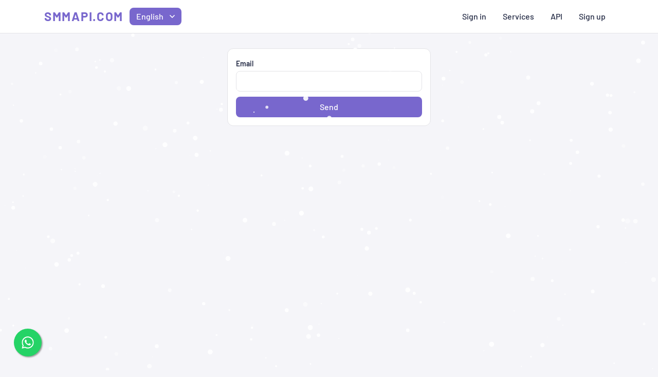

--- FILE ---
content_type: text/html; charset=UTF-8
request_url: https://smmapi.com/en/resetpassword
body_size: 24785
content:
<!DOCTYPE html>
<html id="theme_23" lang="en">
<head>
  <meta charset="utf-8">
  <meta http-equiv="X-UA-Compatible" content="IE=edge">
  <meta name="viewport" content="width=device-width, initial-scale=1">
  <title>Reset password</title>
  <meta name="keywords" content="">
  <meta name="description" content="">
  <meta name="google-site-verification" content="" />
  <meta name="format-detection" content="telephone=no">

      <link rel="shortcut icon" type="image/ico" href="https://storage.perfectcdn.com/0262c4/r7u4uuf7ys3xlyr9.ico" />
    <link rel="icon" type="image/png" sizes="192x192" href="https://storage.perfectcdn.com/0262c4/r7u4uuf7ys3xlyr9.ico" />
    <link rel="icon" type="image/png" sizes="512x512" href="https://storage.perfectcdn.com/0262c4/r7u4uuf7ys3xlyr9.ico" />
    <link rel="icon" type="image/png" sizes="32x32" href="https://storage.perfectcdn.com/0262c4/r7u4uuf7ys3xlyr9.ico" />
    <link rel="icon" type="image/png" sizes="16x16" href="https://storage.perfectcdn.com/0262c4/r7u4uuf7ys3xlyr9.ico" />
    <link rel="apple-touch-icon" href="https://storage.perfectcdn.com/0262c4/r7u4uuf7ys3xlyr9.ico" />
  
  <!-- HTML5 shim and Respond.js for IE8 support of HTML5 elements and media queries -->
  <!--[if lt IE 9]>
  <script src="https://oss.maxcdn.com/html5shiv/3.7.3/html5shiv.min.js"></script>
  <script src="https://oss.maxcdn.com/respond/1.4.2/respond.min.js"></script>
  <![endif]-->
  <link rel="canonical" href="https://smmapi.com/resetpassword" /><script type="text/javascript" async src="//l.getsitecontrol.com/4gmqkkj4.js"></script>
<style>.integration-fixed {
  position: fixed;
  z-index: 10000000;
  display: flex;
  flex-direction: column;
  justify-content: center;
  padding: 24px;
  row-gap: 12px;
}
.integration-fixed__top-left {
  top: 0;
  left: 0;
}
.integration-fixed__top-right {
  top: 0;
  right: 0;
}
.integration-fixed__bottom-left {
  bottom: 0;
  left: 0;
}
.integration-fixed__bottom-right {
  bottom: 0;
  right: 0;
}
</style>


<script type="text/javascript" async
  src="//l.getsitecontrol.com/e4zj80y7.js">
</script><link href="https://storage.perfectcdn.com/global/lr13535jy11d72e1.js" rel="preload" as="script">
<link href="https://storage.perfectcdn.com/global/zakrr3k6kp64akm0.js" rel="preload" as="script">
<link href="https://storage.perfectcdn.com/global/3fwe4fc1ikws4r2f.js" rel="preload" as="script">
<link href="https://storage.perfectcdn.com/global/7o036k2s48wbhlft.js" rel="preload" as="script">
<link href="https://storage.perfectcdn.com/global/mtudupfrwrucfcg7.js" rel="preload" as="script">
<link href="https://hcaptcha.com/1/api.js?hl=en" rel="preload" as="script">

      <link rel="stylesheet" type="text/css" href="https://storage.perfectcdn.com/global/h4m53csb89u1hk13.css">
      <link rel="stylesheet" type="text/css" href="https://storage.perfectcdn.com/0262c4/ylq4pgmnizbe5b9a.css">
    <script>
    window.modules = {};
  </script>
</head>
<body class="body  body-public">
<div class="wrapper  wrapper-navbar ">
   <div id="block_45">
    <div class="block-wrapper">
        <div class="component_navbar ">
          <div class="component-navbar__wrapper ">
             <div class="sidebar-block__top component-navbar component-navbar__navbar-public editor__component-wrapper ">
                <div>
                   <nav class="navbar navbar-expand-lg navbar-light container-lg ">
                      <div class="navbar-public__header">
                        <div class="sidebar-block__top-brand">
                                                      <a href="/en" class="component-navbar-brand component-navbar-public-brand">
                                                              <p><span style="text-transform: uppercase"><span style="letter-spacing: 1.7px"><span style="font-size: 24px"><strong style="font-weight: bold">SMMAPI.COM</strong></span></span></span></p>
                                                          </a>
                                                                            </div>
                        <button class="navbar-toggler" type="button" data-toggle="collapse" data-target="#navbar-collapse-45" aria-controls="navbar-collapse-45" aria-expanded="false" aria-label="Toggle navigation">
                        <span class="navbar-burger">
                            <span class="navbar-burger-line"></span>
                        </span>
                        </button>
                      </div>
                     <div class="collapse navbar-collapse" id="navbar-collapse-45">
                        <div class="component-navbar-collapse-divider"></div>
                                                  <div class="navbar-languages component_navbar_dropdown">
                            <div class="navbar-dropdown ">
                                                                                                                                                              <div class="navbar-dropdown__name navbar-dropdown__toggle" data-toggle="dropdown" data-hover="dropdown" aria-expanded="false">English</div>
                                                                                                                                                          <ul class="navbar-dropdown__container dropdown-menu">
                                                                                                      <li class="navbar-dropdown__item">
                                      <a href="/resetpassword" class="navbar-dropdown__link">Turkish</a>
                                    </li>
                                                                                                                                                                                                          <li class="navbar-dropdown__item">
                                      <a href="/ru/resetpassword" class="navbar-dropdown__link">Russian</a>
                                    </li>
                                                                                                </ul>
                            </div>
                          </div>
                                                 <div class="d-flex component-navbar-collapse">
                           <ul class="navbar-nav">
                                                            <li class="nav-item component-navbar-nav-item component_navbar component-navbar-public-nav-item">
                                 <a class="component-navbar-nav-link component-navbar-nav-link__navbar-public " href="/en" > Sign in</a>
                               </li>
                                                            <li class="nav-item component-navbar-nav-item component_navbar component-navbar-public-nav-item">
                                 <a class="component-navbar-nav-link component-navbar-nav-link__navbar-public " href="/en/services" > Services</a>
                               </li>
                                                            <li class="nav-item component-navbar-nav-item component_navbar component-navbar-public-nav-item">
                                 <a class="component-navbar-nav-link component-navbar-nav-link__navbar-public " href="/en/api" > API</a>
                               </li>
                                                            <li class="nav-item component-navbar-nav-item component_navbar component-navbar-public-nav-item">
                                 <a class="component-navbar-nav-link component-navbar-nav-link__navbar-public " href="/en/signup" > Sign up</a>
                               </li>
                                                        </ul>
                         </div>
                      </div>
                   </nav>
                </div>
             </div>
          </div>
       </div>
    </div>
    <div class="component_navbar"></div>
</div>
   <div class="wrapper-content">
    <div class="wrapper-content__header">
          </div>
    <div class="wrapper-content__body">
      <!-- Main variables *content* -->
      <div id="block_79"><div class="block-bg"></div><div class="container-fluid"><div class="reset-password-form">
    <div class="row reset-password-form__alignment">
        <div class="col-lg-4">
            <div class="component_card">
                <div class="card">
                    <form method="post" action="">
                        <div class="component_form_group">
                            <div class="">
                                                                                                <div class="form-group">
                                    <label for="email" class="control-label">Email</label>
                                    <input type="email" class="form-control" id="email" name="ResetPasswordForm[email]">
                                </div>
                            </div>
                            <input type="hidden" name="_csrf" value="G-J7JPTcl-pOkyKYo-UFuuj9jxva13gZNmHtYoqcUuhotgJujOnioh72Q8Hq1zXAgajpS7y2Pnt5Bp0P27EXiw==">
                            <div class="component_button_submit">
                                <div class="">
                                    <button type="submit" class="btn btn-block btn-big-primary">Send</button>
                                </div>
                            </div>
                        </div>
                    </form>
                </div>
            </div>
        </div>
    </div>
</div></div></div>
    </div>
    <div class="wrapper-content__footer">
       <div id="block_43" data-block-id="43"><div class="footer ">
    <div class="component_footer_single_line">
        <div class="component-footer">
            <div class="component-footer__public">
                <div class="container-fluid">
                    <div class="row">
                        <div class="col-md-12">
                            <div class="component-footer__public-copyright">
                                                                    <p class="text-center"><span style="text-align: CENTER">© Copyright. All Rights Reserved.</span></p>
                                                            </div>
                        </div>
                    </div>
                </div>
            </div>
        </div>
    </div>
</div></div>     </div>
  </div>
</div>
<!-- Notifications wrapper -->
<div id="notify-wrapper" class="alert alert-success mb-3 hidden" style="display: none;"></div>
<meta name="heleket" content="62b309b2" />




<div class="integration-fixed integration-fixed__bottom-left">
    <style>
    .whatsapp-button {
        width: 60px;
        height: 60px;
        bottom: 40px;
        right: 40px;
        background-color: #25d366;
        color: #FFF !important;
        border-radius: 50px;
        text-align: center;
        font-size: 30px;
        box-shadow: 2px 2px 3px #999;
        display: flex;
        align-items: center;
        justify-content: center;
        text-decoration: none !important;
        -webkit-transition: all 0.3s ease;
        -moz-transition: all 0.3s ease;
        -o-transition: all 0.3s ease;
        -ms-transition: all 0.3s ease;
        transition: all 0.3s ease;
        transform: scale(0.9)
    }

    .whatsapp-button svg {
        fill: #fff;
    }

    .whatsapp-button:hover {
        transform: scale(1);
        background-color: #1fcc5f;
    }
</style>
<div class="whatsapp-container">
    <a href="https://api.whatsapp.com/send?phone=905346193072" target="_blank" class="whatsapp-button">
        <svg xmlns="http://www.w3.org/2000/svg" viewBox="0 0 448 512" width="26">
            <path d="M380.9 97.1C339 55.1 283.2 32 223.9 32c-122.4 0-222 99.6-222 222 0 39.1 10.2 77.3 29.6 111L0 480l117.7-30.9c32.4 17.7 68.9 27 106.1 27h.1c122.3 0 224.1-99.6 224.1-222 0-59.3-25.2-115-67.1-157zm-157 341.6c-33.2 0-65.7-8.9-94-25.7l-6.7-4-69.8 18.3L72 359.2l-4.4-7c-18.5-29.4-28.2-63.3-28.2-98.2 0-101.7 82.8-184.5 184.6-184.5 49.3 0 95.6 19.2 130.4 54.1 34.8 34.9 56.2 81.2 56.1 130.5 0 101.8-84.9 184.6-186.6 184.6zm101.2-138.2c-5.5-2.8-32.8-16.2-37.9-18-5.1-1.9-8.8-2.8-12.5 2.8-3.7 5.6-14.3 18-17.6 21.8-3.2 3.7-6.5 4.2-12 1.4-32.6-16.3-54-29.1-75.5-66-5.7-9.8 5.7-9.1 16.3-30.3 1.8-3.7 .9-6.9-.5-9.7-1.4-2.8-12.5-30.1-17.1-41.2-4.5-10.8-9.1-9.3-12.5-9.5-3.2-.2-6.9-.2-10.6-.2-3.7 0-9.7 1.4-14.8 6.9-5.1 5.6-19.4 19-19.4 46.3 0 27.3 19.9 53.7 22.6 57.4 2.8 3.7 39.1 59.7 94.8 83.8 35.2 15.2 49 16.5 66.6 13.9 10.7-1.6 32.8-13.4 37.4-26.4 4.6-13 4.6-24.1 3.2-26.4-1.3-2.5-5-3.9-10.5-6.6z" />
        </svg>
    </a>
</div></div>

<style>.particle-snow{position:fixed;top:0;left:0;width:100%;height:100%;z-index:1;pointer-events:none}.particle-snow canvas{position:fixed;top:0;left:0;width:100%;height:100%;pointer-events:none}.christmas-garland{text-align:center;white-space:nowrap;overflow:hidden;position:absolute;z-index:1;padding:0;pointer-events:none;width:100%;height:85px}.christmas-garland .christmas-garland__item{position:relative;width:28px;height:28px;border-radius:50%;display:inline-block;margin-left:20px}.christmas-garland .christmas-garland__item .shape{-webkit-animation-fill-mode:both;animation-fill-mode:both;-webkit-animation-iteration-count:infinite;animation-iteration-count:infinite;-webkit-animation-name:flash-1;animation-name:flash-1;-webkit-animation-duration:2s;animation-duration:2s}.christmas-garland .christmas-garland__item .apple{width:22px;height:22px;border-radius:50%;margin-left:auto;margin-right:auto;margin-top:8px}.christmas-garland .christmas-garland__item .pear{width:12px;height:28px;border-radius:50%;margin-left:auto;margin-right:auto;margin-top:6px}.christmas-garland .christmas-garland__item:nth-child(2n+1) .shape{-webkit-animation-name:flash-2;animation-name:flash-2;-webkit-animation-duration:.4s;animation-duration:.4s}.christmas-garland .christmas-garland__item:nth-child(4n+2) .shape{-webkit-animation-name:flash-3;animation-name:flash-3;-webkit-animation-duration:1.1s;animation-duration:1.1s}.christmas-garland .christmas-garland__item:nth-child(odd) .shape{-webkit-animation-duration:1.8s;animation-duration:1.8s}.christmas-garland .christmas-garland__item:nth-child(3n+1) .shape{-webkit-animation-duration:1.4s;animation-duration:1.4s}.christmas-garland .christmas-garland__item:before{content:"";position:absolute;background:#222;width:10px;height:10px;border-radius:3px;top:-1px;left:9px}.christmas-garland .christmas-garland__item:after{content:"";top:-9px;left:14px;position:absolute;width:52px;height:18px;border-bottom:solid #222 2px;border-radius:50%}.christmas-garland .christmas-garland__item:last-child:after{content:none}.christmas-garland .christmas-garland__item:first-child{margin-left:-40px}</style><script async defer src="https://cdn.jsdelivr.net/npm/altcha@2/dist/altcha.min.js" type="module"></script>
  <script type="text/javascript" src="https://storage.perfectcdn.com/global/lr13535jy11d72e1.js">
      </script>
  <script type="text/javascript" src="https://storage.perfectcdn.com/global/zakrr3k6kp64akm0.js">
      </script>
  <script type="text/javascript" src="https://storage.perfectcdn.com/global/3fwe4fc1ikws4r2f.js">
      </script>
  <script type="text/javascript" src="https://storage.perfectcdn.com/global/7o036k2s48wbhlft.js">
      </script>
  <script type="text/javascript" src="https://storage.perfectcdn.com/global/mtudupfrwrucfcg7.js">
      </script>
  <script type="text/javascript" src="https://hcaptcha.com/1/api.js?hl=en">
      </script>
  <script type="text/javascript" >
     window.modules.layouts = {"theme_id":24,"auth":0,"live":true,"csrftoken":"G-J7JPTcl-pOkyKYo-UFuuj9jxva13gZNmHtYoqcUuhotgJujOnioh72Q8Hq1zXAgajpS7y2Pnt5Bp0P27EXiw=="};   </script>
  <script type="text/javascript" >
     window.modules.resetpassword = {"verify_captcha":"Verify you\u2019re human","error":{"captcha":"Please solve captcha"}};   </script>
  <script type="text/javascript" >
     window.modules.captcha_config = {"captcha_required":false,"captcha_site_key":"f1dad752-aa66-42ec-9940-206637bae70c","captcha_type":"h-captcha","is_editor":true};   </script>
  <script type="text/javascript" >
     window.modules.user_app_show_config = [];   </script>
  <script type="text/javascript" >
     document.addEventListener('DOMContentLoaded', function() { 
var newYearEvent = new window.NewYearEvent({"snow":{"init":true,"options":{"particles":{"move":{"speed":3,"bounce":false,"enable":true,"random":false,"attract":{"enable":false,"rotateX":600,"rotateY":1200},"out_mode":"out","straight":false,"direction":"bottom"},"size":{"anim":{"sync":false,"speed":40,"enable":false,"size_min":0.1},"value":5,"random":true},"color":{"value":"#fff"},"number":{"value":200,"density":{"enable":true,"value_area":650}},"opacity":{"anim":{"sync":false,"speed":1,"enable":true,"opacity_min":0.9},"value":0.9,"random":true},"line_linked":{"color":"#ffffff","width":1,"enable":false,"opacity":0.8,"distance":500}},"interactivity":{"modes":{"bubble":{"size":4,"speed":3,"opacity":1,"distance":400,"duration":0.3},"repulse":{"speed":3,"distance":200,"duration":0.4}},"events":{"resize":true,"onclick":{"mode":"repulse","enable":true},"onhover":{"mode":"bubble","enable":false}},"detect_on":"window"},"retina_detect":true}},"toys":{"init":false,"options":{"count":60,"speed":3,"images":["data:image\/png;base64,iVBORw0KGgoAAAANSUhEUgAAAGQAAABkCAMAAABHPGVmAAAABGdBTUEAALGPC\/xhBQAAAAFzUkdCAK7OHOkAAAL3UExURUdwTP\/\/\/\/Hw8aenp\/T09Pr7+\/\/\/AIGBfaGgnPn4+IyLiKKhoPDv8ImGgczMx\/\/\/\/6+ure7w7Zublu\/u7n+BfLKxsJKSj+\/u7wAXOvb29cbFxe7t7u7t7tTT0v\/\/\/\/Dv8P7+\/v\/\/\/\/X19KSkoP\/\/\/87OzPLx8fLx8ZyblMHBwJ6emsrJyMrJyM3MzLW1s7q5t6ysp7Oysc7NzeXl4vHx8enp6f\/\/\/\/\/\/\/8zLy+3s7bi3t4iIiJOTj6KgnsTEwMTDwsnIxba1tLS0s+zs7L+\/vuno6\/\/\/\/6Ghn5aWkvLx8pCQjMLCwK+vrbS0sZOTkJGRjfPy85ubl\/\/\/\/5eWk5WVkq+vrsrKyKiopfX19K6uq7y8u7Kwr6WlotnZ2cfHw5qal6Cgnf\/\/\/6OjoszLyczHxdXV1NTT0q2trMvLyp6dm\/\/\/\/\/36\/fLz88PDwtjY1uXk5d\/e3\/j4+Lu7uZqalvDw8aKhoP\/\/\/6mop\/\/\/\/87OzpGRjLa1s8\/PzPj29be3tru7uJKRjcrJyP39\/bm4t7y8uP79\/tDQ0ICAe+no6f7+\/v7+\/qCem\/7+\/8TEwcXFwMjIx+jo5K6urMfGxvT09aKin+Dg3JKSkfX09KurqdjZ1ujn6I+Pjbi4uPj4+NDQ0L28vNXT05OTk\/n5+u\/v7vb19J2dm\/z6\/K+vrrW1s9PT0d7e3tnY2dXU1Pr6+pCQjf\/\/\/6Cgntzc3efl5+rq6oiIgqGhnePj48C\/vunp6bu7uezs7dLR0YuLhtfX2P79\/a2trUYC4QLt7v\/\/\/\/\/\/\/9HQ0dDP0dDQ0dHQ0s7NztDQ0M\/P0OHg4tHR0tLS08\/Pz7m5uNfV183MzdXV1djY2eno6qurqtnZ2dHP0r28vODg4dbW18fGyMzLzNfX2MvKysXExtTT1M\/Oz8HAwcLCw87Oz769vfHw8uPi5O\/u8NrZ29bV1qmpp9bV1dzb3KampaOjouzr7NbW1uXl5snIyb++vu7t7t7e366urc\/P0bOysvX09ra2tru6unx5e2UAAADEdFJOUwD76wQqEgECCxHCNvoGBQ7rKMW4CTUj+QElIOj62KzlCvW3NAg\/trgP98XqwbmAgjTpOxP5BvOP6fk2C40dYPdi6+u49\/mo\/pbpvGnp5qy96raIubro3zGy6\/YjLNEMm7KTxecZ0851afubF0LFNrjsIeu+4pzyyo2sOXlEtetJbYOi6xNl6hTogXep8FhMlXnkur2BIN+q6mD4efLqE9czMfefmJLQrWS7q\/n4umdT7dyTw17gmeLGzdrhnLeUzuraAQF3\/egxAAAH00lEQVRo3r2ad2ATVRzHXw0lgtDKEAIyAhYpAorFFCsyRaYgIFKgLBkKAgIyFBDZG2XvJUPcey\/8I5e73PWS0qSU0ZGkLW2TSoEuKPCHv\/cuaZM0uWbc9cuVpsmFD5\/f7713d7kiFFyit587d0SL5M2mnY3a\/NVDXoamXURJSeZ+eSHzzudX3CjdIW+9Wi0tuWbKWdJYVki99gVWpmxJc3khw5J5+nrTh2WFNMGQK017y27Cyg55KJnXXZG5XPUeulo3ELYOIEz4kOhIRbg90czTiDMWv71v94HwyjW\/10\/rpoq8rp03OP7e1i86hVEu7abzJ7I2rxP7X2yKuFdecHv8xyGbaLbvzDfb9JMmi6m2LC+wW43jPwpxCEdtAwart\/yyRQQy9cs0u9VK6f26AITybxKzfXl+Ostaio8pRdemKTesBp7y6yLaE8225fl2mrMUjdoiOroUcW+mG3igzOwbNEQ9dnm+mWKB0aKWeaKIa2vm\/VNEGh8zNj4\/nWIzisa1qPXAGRX3ptnAM5TeJwUmo5+exLwfX2im6FLwUNU+56Pi2maBi9HYtW8Q5QKPQjPNZlwa10IZyMoS1altloG\/rPPl4g+CPdIpGjMCPMmI+oC4sD5cBMhT3hA1qVXgHmQsdmoLY4xh9TP7+2y8N4T0gwmO4XJhwKW\/qgaEu+4FUffqUIjH1aXXgmEg1BhcgGL0dvFVrhhgBFsrNxfqslHfdUR98XJhDzNNB+3hHGNmmC6cpwtZuzzKpXZ5hMAQRjLPMNhF67VAukHUFzqUZ8GaGBqDUKAvlz1cvE3AoxyvV6EyXC6kLyo3iNvoUr8BDJbUKuQT\/ahOs8EF+lJVMTK6qiDYIwt7jAnVo8qFwn2Zo6oJwR5Z2GNMi7AuWKLiwIUhLtVD+PoMAom5IIWH5xjrq6qa8QSiHgv9oImHCoWZKpeZuGL1hl1lADIV1yoePHTg0UeJwo5CmJVG\/fP9BQhbBhDwKDSzpFYqJEGwC8PDSH5+jmBS9p4m5kK8MD+mS+FBXN7BZxc6zrh5DkAogPQUep57aUcfFUJSUWbbGYoy2jb\/OBrP+H\/PdnB5SHixDS52A6zJeV81qqC4lEFnwIO2SOlBKJ9MSWeg+1xyBcU+sBfi+XFHUg8nxUxROhtvZzhLAcwPXKtgPKKicRrUTKR75v9wm+d1rIHX6\/HaXrTk9MaNJ0\/2FOK2X\/Xb8b+qFi4o5o9dPwHypFuauaVzs844HTvuW1oC65iOY\/LuMlCrO6f+Wbhw4UvOCLt2du4KWd1xNc6EQ2d310No24n4M881grR0pQ0kAW8JQtq0EZ5PSCsACksZKTaz1GpPPnr0ZZIE97h2diXh6KLxa9DS8rRku9mchXMRf+Fcc8b5wPWEw2Rg4DBG6xirwyHsB5vjGn7kcMBWIyZDdk7lNDQaGHCOxcDKwdDki6HhuxAab\/AHbzj4CYY8x8IP5HX8SvXfwqOqsGxqbkrRKLSw5Oo1Lk8fQFJLs\/NogmDzsrMzU\/WpED3eyKNU1ze3ZGaW5twfsha1Xrfg1EicZ10Z6MyAgQMgH0I2bHgXcjzXccNKsSBx12ipLD58eOLEiY\/CViOvkLyOs2fPe9PX9kYqTWxSYmJiD5LH3POCZ9ZMyU9zQM8ZWx6jg+E1auUjPvOEWxITJyf1Fj6B0yoDiPpQxC0Hy+Ya+TwLVN6YcfytQN6mDGbCRq+PuGWi2JwHdsr4IMMAlOxJb6mkXVWi345IM9FsblFpBcNVFrE8RXFAUUrKGBwB\/eByi2csggXy\/sE\/8AUfuKxSSupxywEel5bFbYXjSUrDHgusUDGuVEIXwQNqtSy2CUC4lIaNkxZYYR0zZg+SyiUSGLjnxZ\/GoiaPE5Pm2qS9VtL9QU8rpPQoXgZnWwBhwKQ50iZ1MzG4+5JQnB652INAKAJB2tZ7TTxNYxelFB5WzJhGTk1d5cJTuHU3ExwrJXCJbAe1ojEjFnlBMOU\/[base64]\/DNEIAjNgr7odEAZUUvFNBcExtwXfd959dd4oS8rTAzNQfc\/F4d81wGPq7K5x\/zc3cVLPesHAi4rTDzLpVpGit2jQepvbjl4\/x4ItRIpF2TjCuvd1Iwr9\/eLXRb3XASX6zlz1\/rdR4AM93erXDt1l6H0SmXxKLHeK498fdHy\/bf+d6gFgrSaXf0eFB1cKd6U\/guWnUaiEFoMAlnz2ZKVtY1h8ZuhtZmQI3+4vxLQaimGvCrvry8AhK4LCGWrCxNbLT2RAJKMy6WoC4i8JosJZLhCZshVNi9luFJWyIE\/K\/Sp94fLykDq329kWO78LS8E\/Woquz7kZ5kh7\/xWeafpFpkhqM\/kybHBvud\/1hvMFvB\/+GMAAAAASUVORK5CYII=","data:image\/png;base64,iVBORw0KGgoAAAANSUhEUgAAAGQAAABkCAMAAABHPGVmAAAABGdBTUEAALGPC\/xhBQAAAAFzUkdCAK7OHOkAAAL6UExURUdwTLmrpa4+QKWbmqQ8PqqgnsjGxbOOiptbW5cvMfv7+eDi4fhUXJ5HR51aXK+lpJItL8bAwJQxMuA5QsrHxc3JyJM1NfY\/SY0vMMrBwZYxM8zExJItL\/dBS9vX18PAv\/X19M7JycW4uedES6iioO\/v7pQ9PspDSKCcmcK9vfTz8pyWk9fU1NnU1K9MTrSvrvU7RWRGRfdBSu9NVenp5uLf3pmRj7qtrfU5RPI9RvU6RZAwMvBMU9w6Q4tDROJRVff29dZfZK2opvU6RPY4Q9Y8Q\/1VXNE7Qv\/\/\/+Hh3qefncOpqvY8RpaOi\/iUmrBcXfvP0fpZYtk8RNM\/RZ9rasZHTP9PV701OPXz87lPUZVrauFRWKxUVvq1t\/iFi7BARLJPUWYtLP85\/\/Lx8PEzP\/MzP\/Lx8vDw8PI3QvM1QZiYlJggJf\/\/\/5wkKZceJPQ0QJaWkpkwMpsmKpgiJ5qal+8wPZubmJ4nLJ0zNfPz85mZlfEwPJQsLvQxPu4rOPr4948IE5MmKd8rN5AnKp2dmpQdI5+gnpQoKpOSj\/c4Q4oRGePg4JYpLIUID58aIo8YHvP19pYwMoYoKZIhJo+Lh78ZJuogMPQuOv8+SO3s7Keno5ARG6mrp6WjoNvW1vf29dTQ0P\/+\/o8tL+80P4MhJIshJfT5+tLDxMIaKMILG+fm5ZYOGPoyP6STkqGLiX8oKN\/c3PE8RswRIKIeJP5MVHweIP37+9wzPPReZ4orLaBoasmwsfRDTPJMVsYtNb67uveorY1vbKR9ffi4u5tSU+c0Pi4GB56DgoleXZo8P3YLELWyr4U5Oc0uNsOdnptHS\/OIj550dP7t7u4iMvRsdPfj5KVvcfeYnZF\/fb9pbPrY2r+ChPV6gfrIy9C5usJUV+vo6F4GCfHR1IMvL9UwOb0nL7EqL5VjY4FTUtrOz4NFRbOpqD8KC8lESrIRHJkpLqcnLPUhMdYbKKYyNe9HTr8\/RNB5fr2Oj0gkJNVPVONDTHxzcl4wMZ0sMlQvgIwAAABidFJOUwAKJv4aIv4EEfPlFfw2\/jbES+X+1+RJpmaR0njYa9nAbqT+WHxQhWzLXoqjwe790rb8ejos7VNf2IXDqeTm4\/za\/ZzO5cfUoO6u6OWS2d+OkpnTt\/aYutPItuHEz5iKzuC0NzxHkwAAD7xJREFUaN612glY02eeB3BuoiIUxVrUqqi1Hqhjvaat01Fn2umx3e7s7uycez1EEiCGy3AlnIlcgUIEBwkkkASkRRITVwE55AoTUlHAC0uhUlFRqeBax7N9nv297\/8OKHSe2V\/APi3l\/+H7e4\/\/a\/44Oc2knNe9P9uhti1zd\/rba85ry9ctf417BefFOlEyq8qSi7Vr3Kb4tq0zM5bPrhWJyop3BS5mOZ6+w6LksrKyZOIFyrDHeo7wwez3RfB9u9Y5z8QINi9dulSrHBYItn3gy1xlqaiWHSXI7Lqd\/[base64]\/7ukbUF69zX\/rLp2g2KGqtX7uy3eJ4gN38DjfsX1szzTIDtcPHcI6+y7TDi\/dVlythDITn+jDrC33+50oOXAtj\/v\/89Z4LJ5u0X3oumbSGvMN0Crhmg7l0aIsC9zhOJV461s2TDcmTjs0rmu2T6J9A7XlVQ61YmyZYwoYkD0tZn\/PafePVWNq1\/WTwswJrPp6ReOKRla5fjyJ4K3aVK4M4E2\/GD13fNQy9uF6H57DtvJ14zlOPWr\/xOHHc1+1yQMmCW8m24qnu\/8Kj5Yzm\/bs8EENd3Z29kSL5qNzj75i12Xvueirc6A84Xu279nUolXeDvCZ8RbpvnjB7dtajwV+y5b5LYDyCwzw\/+irh1+ya+Mf9lBf9du0aYGHWWne4O\/jOfN92P2TP412tRkby7VmqpS3v\/ry6u6rRG28uvGvG23p6rEzZ1paPDxgpp0xPru1efN\/vzKjy3vy3Fy2bPnj3XvZX3wD9f2tNpP6DFzHw6Pl3O67uP5K1K1nz64UZmZmFj7r2vz4W1zfnOxePdfFjfe8HdLZZcvKV9\/49cJ\/e+89L68TzQ+ePn2y++HDR+caq7TVgrLkWqiyrx9etUfK9PpTp\/R2a7u6tLQUkpw5M6YxmvoavK09dnvPRqj\/+tPvf\/+bT15fucWFxzSP9ypceqcX1An0ceKE12B\/x8Cl82XJOti\/RTqdTqQrG9bCuriy+fFfcD1+vPnZFaMr1S2zsroaNgRtVeOjL6\/evfvkyZOfo9q5c+cfF765BSMLD6M6QVf9gAiXDn765Nqy4aoxW9fm7x9\/+xeH+vbx95tvtRlXaBEBNYz+UFZdfPCg+QHU0\/nz666fPXv2t\/j++cuamix4Ha7B1uETAyKdiCydbsUt1G8YnS9Sjo5DHU3Jzf0CCv3xDVHfdzVWK9Hc0Gq15Vpt1e46dPHTN27cvHnzu+++s7+MkfDw8L17axLDE4GqqWkVMaVrzE35dPyzs2mdBktTk4V\/4c\/37x+\/f\/z48fvX6+AHratLu37\/\/mfj4w+VWnJrgxlyjrj4d3FxdnjFzULLyemn4UztTWwaYCHmexfIXjZBZdUU\/S9VReEW9J+aLJbOzrT7pxu15XgGohqzRsYxZaeQkBBaKarHM6lWh0p0+fOarMNM1ZBVVCSVdHbOp9py4+b4RhJAs620QcZC4ma5IOQXHOTiEXRrxbdxUbH+8wtFiUWJcN2sw5RWY2AufvPmvXv3YmPFR8VjcH2Y06VqtUbTp4+MI8PYaSSELBKJx5Wfn197O\/v4Bak0cS9UIqrwmqysw03Xb+Bro6vHxv4Ar7ADR4+2l8LVNenp6QqFok2viqQ7Zp+HkbdIgoUE488jX+cev5Ak5e9lVSK\/87P\/iSXrB\/[base64]\/\/eUoEE1EIgM9oFoKCRAAiY6Iswsg\/[base64]\/BkinHa1K2LIIBFsRCVTEYjLr85er6vrNGAp0QG5MMPZhRBymWBEJZPJ5PLKioqXXiHOqm4\/g5PB6dNAdXYamq\/RSLBWPuN22RRkszBysPJgRcUxVCPUOd\/tl1lCQ2cnIT2ZMcJuV4mN1a47J48RwEj3iJ5C5uzMQsMiFBoMnWnzWYhZ\/8J2sZKUmBTU5AotvIMBOPuPmvpm0cg\/IgSvlHCvQTaiGn9huwgmOi87N9vEtAuQgyDo9VaFRuHtgEBJ68+LgoJoRNmdAgdhNFTPGfjo6ILKyoqTcPimkQiUBBv6PjiK\/etkhA+n7Xw2kvv5fRgoalIYmK0eLl8Ac+ck1BffAGKkkQgCgUls4yDvUUhIh0hHd0sQXN1tf2hJkpBzgqTSDoWhHx9fnygwso3sJAchiEyvgiSuVgrx\/CkriY6VpHrUVj1kScJdMnTW1WHpppi8\/rGKioqRLuvB7NzcXBIJxUm6MSKTeavVzMAziPQivP+Gj0O4hq+YlKJe1tBLktKu3zh68iRcvqISSm9LTx\/NzqaRBA6isnqrZr1M\/[base64]\/mLdTyMkQyFEuyAM9Ku2F43JPlIRiw8Akp2SQyERgBzrilEY7SQyl0J+QiAdFkCSWpnVmG\/NJREiCTSsfzDtEJMEMRiZULCQkSsxivSeyYh0EN6f78Bj0s9M4XzvXLJdxMgbDFKJJA3PrjAOUmJNZ7Wru3C\/QtGTAauEiwhRuwdRu6RTIHwpjDoZxoCThHGQErsxfT+FZGLEZM\/[base64]\/87aIPlspJ1A0Cqq7WfaNYGRCRpJSelRxFBGJo2MqtWmeTTyT818ChlsbRVMQiRNQ7oBLwaJMgHSIEYz2QEJZSEqk1pjfIdBmujTSrKolrlp5X9Fzi6ppb6Zz5pdVnWpKRItFhpJp8c9ootA5HZXDRv5D\/r2Owh9CWaQRyRikEg5izG6xzsyLIydhBwT1C6MQLcQYmPa9SZ9kOAgxfmPKu8mYYRVeDGKxZRBIFZm4DO7KnCSVFV7qat1ntskRFpfCwjdr\/hzfdoOw1QIXZETDEIOPIGkZqTaG6w5S2jkDUAsxEECtjAGCV5xRQunFcPzkOhob6PJTiGhXASUglQHhOyXV8cAM\/AYGWL2RrgDE7swVXBnVPchxJuF3KIQKMckBkIR1l8K5iDnGYQ8EtEI3ONhKcinQlInIfC3Rrg6sVb4zQ7IJQZBR6KhpyzEBAicVl6ALGIj\/N6BfiEO84CFNHZpRf1Mt7yoIxFZEyZ4hxa3q4FAIgikEs59UyGw0dbim5awiY1kP+w14LMKaha\/nj4SkQPfUKo22lkITnKn4pR11D4Fwr+YLBIN4RlmYSHEe1HMkFyij0R4jYRF9rX3HCAQesED0qVI75MRyEv0Y7SVBHIeb2GWAUeEVoQdxJGIWYlicjFykJFCRbpJhaNwECHazUnkGoNUcZIY+F4DouRezmIkj0SX08lNJSIzs\/tOBImkZkxwEEOvjjgSCYXXqLckioNvcxGDpLl3kLvicZKSkvZ0Kgict+8kKNJtMjy\/uEmEwt5WL2ISD9HvewhuU+2i9kdJUhJCxBwkr6RHo6C7VdjdnZmusBZghJVkiwUyGKh7SgeTREslqa9nbytiPBx0u\/Iq2zESQSIVo7bRVKJy3qafnXmufPdn8y2kYehgkpgJRNKbfL6fjYjF8EYtjZTojZoYyoBjV0WlvgCtE9msJatd2I8AXV7\/1T+TTisgxfglMJ\/E7bLA06HkixJWkh6TzS6m28Ug8NzxyggsxgK5fN7bq+dOfuDIm\/v6v0Cg8F74HQL0AYqyAiNofdS2spLYNaWl7dQszss70K7ZH4oFeLbZNiKXz3pp9ctu8ER46meabit\/8+5ueKQ3jH9BQaA8SCfRDTFINNoYjZFoaMLwwNuN+zFRCNW15O1X5k73CNjZxR+e+BKQsnscjwk6rQwx9\/gcI0ImiPFHg7LPFkoIhYUfz3Wb2fPfxX7wvBBByp7xC+gOD\/2q7eWzj0RqdTuaYCTyg40gMjPXz\/xR+RzfAD8PeDZpbh\/H90WJV3+vhdWu9tJSTY8YT2OEiO2ZCIhYs+rHPCrHvxbhv2xBeYv+xnzYswwSCfu0IrYbjd5444IsBfLKU30RER+v\/7EC6pkn\/D6Cr\/+ad975T1hE6L0w9jqZmMBEdMasJYvmvfMHiOD+owUKQol45CJCb1IyixGqIBUtBU9Pd3dnJ6e\/leBwbngRoUAYiZbPY5bC3wOg+weB3p3fef2GWA5LwcXp\/614Lq\/\/dtHqubwf+33\/B7Je1Bq9ek\/vAAAAAElFTkSuQmCC","data:image\/png;base64,iVBORw0KGgoAAAANSUhEUgAAAGQAAABkCAMAAABHPGVmAAAABGdBTUEAALGPC\/xhBQAAAAFzUkdCAK7OHOkAAAL3UExURUdwTJM3OJErLJcvMdY6QK0XIZgxNaQ5PqYsMKYfJosiJunt68bJxKEmKf1VXe3s7JI5OpI5OscmMJI5O5E3OJM6O9Q0PeBFTbezsex4f5M5OegLIP5FT9UWJ\/b19bEYIuwcK\/r4+Jc4OLB\/fsA2PqsWHollY\/r5+bGurOs9R5+cmcAcJskjL8AUIr+Xl8RpbPb39vr5+fRETMRGS6SZlv9DTcwlL5kMErIXIbkaJPz7+vr5+ZqWlKcXHsgoMtXBwN8CIP9JUbGmo\/r6+pydmJoOFbc\/QsgqNPr6+vv6+pqbmeFAR7BESPI7RsEvNpkKEe4OKtcoM7lFSfFMU\/U3Q7ZFSPr6+tva2u0IJuLe39APIsd0dfr6+umHierp6dN2ep5OUf9YbegxPukyPugxPecxPeozPuwzP9fW15A0Nbe3t8\/P0M3Mzfb19rS0tJI3OKOjofPx8tjX2fLx8vTz9NXU1sTExPj39\/X09MjIyb+\/v8rKy+YvO9TT1Kalo5ual\/46RZ+fnNLQ0sLBwtvZ27y7u8jGx6enprCvr5eVkrKxsZ2cmpOQjZmYlKyrq7q6uq+urampp768vaurqqCgnsHAwMbGx+42Qfg8Rf79\/cYHEf4yP4+Afv9AS5Y6O5cyNLkYI94tOI1bXY1vbu0uOfz6+sQWIq8rMdouOa8JEJBVV3hbW88dKcM0Oo4vMLcyN+w8RaUuNPPn531nZ7knL74OGNQuOKQJEZkFDZ0bIJZBQ\/E9Rs8xOco6QPTe3tclMP9KVJFpaZknK\/ZFT9XR0qUUHJJMT5GJhu\/Y2S4JCf0kNaQ6O+A3P8UgKz4PEHw3Ofk1P+IwOvHAxOFBSPxQWfnq6cwSHe5QWObQ0FcZG\/HP0auhopMZH748Qefk5K+lpbEhKYNMTaUlK3UeIbgIEIGAfO9lbatkZbiLi7u0s+Df34w8P9dJT6mdneAeKoIKDYaFgtgPHfvx8PYqNvGUmX14dfkQKG9FRtzBwdOzs1oxMvGrr8ejpMdIO2kAAABhdFJOUwC4UkH\/\/i8GER3+JBFu\/P+dh1pr9c0xTqz83\/yZiZmr\/n7r\/eaT\/jSXwHjapEL++lHortlRgrvHwe9n2K\/e0lO6ctvCL3218KO119z0ZXjz2+TJwd2XrZjH2PmszKTPeffdjG4QAAAN3UlEQVRo3q2ad1yTVxfHESMhAqKgWLWIClhxQOu2bq3a1lG737bv+jACWBAjKA5U3BO1KhJWIFRGIEAQQggEqKRRa0BAEJQCguKoUhVxoK9\/vOfeZ2ZgA\/YXPn4U4X6f3znnnnuePDEz60bcoSsXLlw4bdq0d0GTJ0\/+8ks3tylTXFzmTeruF3ggS65ZD8QdyikXxsfHh2MJhUWympoaDqe4qWmpsXW4kxwXrB4xavVXbu9OWznUwdL4mpMcpy9YMNHRjvp\/rl1mYoUPgsTGVlUJhVEyWXk5QIozXRwMftvSbsGI55di47GEUeWfT5g3cZWD\/sU4oB\/Cl8xfPh1ICFKRmCgvFSJKFVCKimR8oKgyM13sjCKEauw6qjRRo9AoFArN3CU8nR\/[base64]\/[base64]\/D47liRr+UUvF0wx7Hm1nRXuyk33K4KzGlIwZhEhtVwg7MaINSAqW2tNwElWH1By0xn1FQps3plygVc\/[base64]\/mH+fCsr624oPMfpLpnQxEHtIDiZYCegviWXo72HBRlXSGJGPH8+YkRHZlNTUyYQoIYxobHwnPOfN\/4A3bixaNGid8aNn\/qRPmvoFFHlq1evrmPdAmUhlSmVGg1ygKRAaxVIJDGjLl26FIYZACjA0tzU3qXlDLp37567O6DmW1lTCKvRDSUlJRcbrnW9fP36nnPcuYyMFyTylrJC+hA0atTzS1jgo0OuaYTrgAQ1NpbdTE3NzgYiqWJ4qVQcDgcCUn\/nzrBh\/5pPYN6b\/eTJk6tIJOnla\/d7Hh7t7eVnOjvRwp2XOjs7q7BgX8oLrv9G6PJlbLt\/f9gjZaiMtVALmZmq\/DRxtY8PH8We0778P5gyO\/rJ1bMlhC42NFy58vSOuqgqtgrmB\/[base64]\/tfr0x3du+6dhGFFNQAXw3XKME3Ss4i2dqebW5uvr9nW8DpLWvvrcjO1oLGDLIkIJtCQIIQgF29A6NRLbxYim937rp2VgD1IYCw0qL\/iha+f3\/P+m27AvZtPLHm0NH963buOBh3HiG0Iu1A6DKzCYhAEIzUUIsgWANqoQHgPz3uhwaGhMD\/2mI1Y6F196z327brx62bT2\/[base64]\/[base64]\/HQy8T2rrvMif2RluDkaiUJDNwGFCpcaOaES4kNC1hqHGDpZpwdBThCEO3pTICsn9axweRLhyk8\/5Gd0x0ea4mSIOR7v\/m1rqwPxJROCIN5sSM\/DBU5IyGLbPXuabYODBYwTEuJJhgtD\/EwKFz5OIiIOxo19gIuLcrI4Obh5\/a5te+4DiXBCJcXzzU5oyCEW5PDhiINHLjzLeFGZhatrCHHzthjqK9gWOAFbA17Wn6EQAPH29sSQA370EMGGoOOEdoIYp2AUOvL48e1nucC4leWPrJCQT6JDAyH3MPA03+9i5YQwYgBBowoDOUaMQuvw9T++ffsZVm5GKzjBOelDQQLJ\/SgIvoic0IkHKwjSeuH4mr1bIiN3R0ZChE7gAB04+tN+iA0sDWvDxVN6jERYwcUVREK+YSCCizjxlBESUplx4dR24mwlZ5GIg6Aj6GVMFy7cBiuV\/v4oXn2IO+GPEYRgYIgvtUu8vEnIsxu7A6hUoCAdIxMBmUAzyn4dOqLE5Sa1PsAMFoQyIihhSpjlJPfGvl0bqK1IoCL1ZwgChLYIJCfuZxoykICMJJwIMOQOa594e7Mh9IbfSjsyvkmAQkH8u4X48um04+pK04OQXmgKDhue7CgvFAQyP3ggj4JQ4QoGCJ\/txACyi32c0FYOkE0FUyLYTijIaMZJ8Fk2BG8TY5Ct+1gQoNCQdW+C0Ik\/y8qJp5dRJ1RSNqKuQtTZAXZW9CCDLPWdCAgndFfRg9BtZR91+nYPOW8SxJN28oCAkJkPICHIibH6eiMEUUIYCN6LiKEDYTkxDTKGfC\/9Q2iQlBNbIvF8cpfgfZLmz4Rrm34X7h4SREDszUgIEy7BHbp3MSXsb+DEZIg\/A2GcCIYxJazvRD9cJjkZrusEJi8WxNP7TRDTwzWcOH3N3md1YQxhOhdAwhDk932\/0tXVW0ioLoQVLlRdYgTZ1UvIEONOfFl5\/zsh1A2wQLCJhPA9daoLwuXXY0gCopBzhA5E8JR2QubdJ0wc1LucZCEIecSbvcfKSYhe4nG4EnoDKcSQIH1ICOGEnXgfRDECMWGfFPoTEAtDJ4Kn9J0DGS0K0rOcnEs3BqFzYtBVehUuGjKQgiTDBBnCguicvm\/phDwYzaxC2TkhnXjjTk8mPsOok8geQQKZcIUwTljVldFrJ\/4Dyec+VpuS8ZyKw\/U\/X92pC0Fyeg8JGkRBPkhmxpX\/RVElTDdIDNnlxz5+TYEkIMhgNoS6ARboQd7CiSGETsrfBhFlZeGDkasbLgIiYx3wb5MTAjKchsxmDvkQBOGzIGEY8mevIIChOr2Z9exoJlxXZDppJ530HHIeO6G3ie5dEAGhEb12Ap0eKH2Y55bvofJiIExKyHCl9hICwWI9PXs\/OJrajFdkuKfoOOkVJCELzhKdJ3Tvz04OJJw0yPhMl+8B5CQFIW6CzhUmDB6o93CWazXSNjkQDV4XZd5ePrgzUoyw6h5AdpJO7mqH2xv5GM78kc3wlCS4RObDVlgPw7UTOzkY91+9UDFuvv3ONvRqfTVSGKNqcZ5JEOp27vCRuLFD7Lt\/yGw9\/9vvhqUhlYury6tJYcgGPxPOk+3wFsWnc8bb97V886ehrIe6cIpVoHwMSxOLxWkA2bxhvTEnzPs3x4\/+dGoHAKZam\/aZq6UuTcUgFcEC5bX+HuBn\/M3nE+SzrFOfzjEVQH0arK\/N119McWnCLHikm\/3g8GbmXcgfiXcldsNzuAMnFy36dA56Zv2RdY8+PUZ\/AMDBbtXXSzGrKeHFuTnjxr1Daxxo\/PjxU9Hi+LLM3kpcS56F3ddL+5i\/1Tr\/B674cAFOsG2QAAAAAElFTkSuQmCC","data:image\/png;base64,iVBORw0KGgoAAAANSUhEUgAAAGQAAABkCAMAAABHPGVmAAAABGdBTUEAALGPC\/xhBQAAAAFzUkdCAK7OHOkAAAL9UExURUdwTIhLPZuVkYVEN+Te1HRCNf5IULeNiIpYV7l1ZYZFOqCNfHFGNnpAMpBsRvXu7no\/M9E5PuzRy8CDZtXBqJKOi66EV+9CS+lETKScl\/hBSqKGc04vKJZQQOR2Y4NNPf7IabuMXOJESt9ESfj08uG7m6E0NIV6c\/rLt1QzLNXV0\/v4+HM7L6l2WPO2bfjDhWM7Mvf08KszMuhJT8Y\/P7CMZv\/HietES6emopFHPNrPz+A+RJCMhc3HxPXy8+TX0JM1NrCEW\/xNVdBMUPv29\/v5+VQxKfe5a1w4LplxTeOqb8KBUMSQX8yTa6hxRbaRerxER\/NGTop7avv6+sXBusGae9vV0cvIxvHa0ZeLhpaVjvnNobs6O8KZa8aSX\/\/Ghurn5rS0sP9HUNnV1P38\/IstL2IyKeR9Wejo5\/rr4X15cuwjL50wMfxZYODf4L27t\/Skbu\/o6stSUti7nkwp2YhFN0wtJk8pIdvZ2vkwPYVDNv\/IYuY0P\/UxPt\/e38gcJ04kG\/BETuEwO7azsdXU1enn6Pc8RsLAwPA+SOk6ROTj5Ly3tnI2K9EhLes+Rq8YH9woNL+8u\/Hx8r4ZI+3s7e8yPq+pp\/q\/gsrIyPf19WsyJ\/88R6INFPw3Q83MzEkgF6Cbl7YaIsfFxf9DTF0tI\/C3f6kWHb0qKPdXX8UqL6EXH6ajod07Q9HQ0Pr5+s6baa6fnHBcRpsaIP\/\/\/\/FQWGE1K7KurPQ4Q+G\/qNajb6N8VNI3P+eweeCqc0gmH8GSYo4XHP3Gi5p2UI2GgdYkMJcrLL+HQuguOa8oKWpUPayQjng7L\/ft6\/Z4f01DOG08LsKbjt+cYvUoNnpcOoRnR11LONYsNrB4d7h1Rvfl4ubMvpRZUVE6LF5TSNStl\/pNVuRkZowoKbE9Ps+MVO7AlqBxQnVQJnlnVbJOUd2ytPPd2u2TmIthMZB4ZTsyKc5xdcGnpPe8W+6lqaOPe3pxaNNaV8aChtG6u8BlZ9fFw9bNyslMPppNO+2yUykjHFYw\/OMAAAC6dFJOUwAe\/uYUNf4FChFqWurL\/imtK\/4lJP78i\/2F6jq+TjSN\/P5sRJg4\/vv+pz9j8nWPZ1FInVXx\/Oy7z3p06Ke3gP29kdmn2+zcuoLd4\/WpbcPHu6RztmLpxOrZv9Gn0P7L0OzYzdCm8vjz1N3N5dvt582zuuPq\/\/\/\/\/\/\/\/\/\/\/\/\/\/\/\/\/\/\/\/\/\/\/\/\/\/\/\/\/\/\/\/\/\/\/\/\/\/\/\/\/\/\/\/\/\/\/\/\/\/\/\/\/\/\/\/\/\/\/\/\/\/\/\/\/\/\/\/\/\/\/\/\/\/\/\/\/\/\/\/\/\/\/\/\/\/\/\/\/\/\/\/\/qX2IO4AAApRSURBVGjetZp3VFN5FschBEKQLiCiyIIgoKgoupYZe687zjiWse6M02f7AUIkQAghhZqQhI6hCTEQiIFQFQkoIEiRrjAUG4rYuzN79v5eAsOcPWfPmjxu\/kjgHN7n3Xt\/937vu0FP7\/8y4qktrjZ6U2ukzxRMyt\/IUwuxSBRQeNJpUwuZz6S8fvVyk\/GUQohfPctNTQ1f4UOaypy4\/SUTIMn0FXOnkGLlYJScGg5mv2\/qMD5GAEEUNt1+xlSdshkD45Do6LxNU0Mhf2lklJmMGJy8vIqKTQsspgAyxwggmUYDdE5oV5dEIhk9OR9\/iEtmZuZAbm6ufWhXVHCw5OX9\/D8T8U9JckD4QG5RUV5XbVTF4\/uUNB5jJv6QVBoNzhUnNG9w1JoSlsGKUK7E2xWLjQHXrwuji649s2Zyw9IyWDyGEu9ORjx0zWgg95pHL5\/PDApLS2DxIhgiwix8IUsSex\/0Jsr4TG5QUFg+ckQprvkB325JWsLn8wUChKBQEIQhrXlxT+45HV9PgMBUMyhhCRFS2xdyeXt7n5k+rnlnAoSLxYqFvJDfc3\/R2dDcYoJr4r8TIEZYBkNs636vvb1d3gyMR6aG+ArjmowMFqPw+djYc8I9c3N5c0OHeUenE97K+Pmx5cvt7Oxabfs7O5sfPXrU3mEu\/wHncjTcoSp3rqqqGmtQmTc86nv07wZz8wZ3nMvRSS7v75ff628ut2tubujs62s37+gn4Nu+iMd7qgqqylUd\/Xbl8uaOzvY+SHyN6GNcIW67egouXCgrqJKrylXl8o6yDrm7iCX+AteiNz5+qy27sqysQNWgUnV0quzGePkscY0Y33hN37Pbuqm0rKBgrL\/\/[base64]\/G9QvEgN9PIwWHjxi+tgaEWejWDISp8nIqGcPsVVlp5smdnNli8h0IhG0zOhDE4MzP5mQAbJrBZIgFjvCqCERnN+R9p98yyqArko8AjUWbNTk1OTkaQa1ykwRQsHSzEuDqYOwCzK53D0Y7iVrZ77469dv9iCu4H0mgBAQEQl+T7QeNusCIQ43FuLp2eq6G4aBGvDeTde\/cutDkY9DovMFAoxEBFb+FYpaWp66NQ3G1Pp7OFbHpRURFEjKPVk9G0aRscYYLgvanIwzhCYcDg6zTkBhwr8KM7L5DDCQSjF4FHgFkxR7t2hXya+cnRZcAJDRSWlAw+yVCHChgVCBAKFsgGShEbQuajdV\/UI5GtXD5BHHaJMO9x65MnhVevdo9UYIjYri6gcMAZSAw7eoZuj\/[base64]\/YWEaA8RuE9I\/b8fGVBeWHSbhAaAjC5mBZxxgAufzTnCPV8dngiu6Tq0syYgCErXYEGBrIrp1t2QApq\/[base64]\/DdyZMwsbx7G9Ha\/WZkeN7585cunYfX0NdWevgZiWiz55\/v30tywKCjpKSknIMTfGloPd7bdccc2HQiSk5MCjIULVw3OXokH6u581LSkUoBJUVNGfoa302OS+ZHy+rPpaTEpOfkHD0aXIvEXVK\/HleGlUO4fUU6ykXK2Z\/[base64]\/kn9myNo0nJe\/hy3HY6F6+bvD60LW\/[base64]\/KfbTv+3XXiOvg+Sy+\/e2aD1eUL\/EUEcD5nb4kW7rtxq+\/Xp06caxNOnv1658vDu3bvtD821nhrR5RdsXjMRbn2DpDNnQrJa7j68c0Vjd3oeAsV0laEuz4nELUzetN9BzlwEy6JmoXe\/i36YzdatAF35aRPfWBLX3kwKCQm5eNHfr9g3y99\/HOHXN1vjh7G+FmMw6ZSCnyGeNrGvxSAh\/hoIvGtsHGJpYOD9wZAlMhk3\/90aTerXMjEIurbaEwzS0tgCnpD0ZzmaOFEbIz0\/uPSXJDIpTAF3jfpG5x+8mXQGQSZ7UuxLjSw2NTM1bTA19SrOSpr9wSfA4q8UCl\/GTFA3ctIsAwRBFA0E+XSzMalvq+f27d7ehiZZSUmzP7yJ7T9IEQjClIc1ecWOMFAuAiRETSmmAkRz+yZJSVmeWmTeZv8BCkuMdM\/QZJUJgvhvne35TQtAQjQ4arHfVkOyMUmPbJYUmbVdq3okrl45k4xqxNfXl9rY6GVm6eTk1Qh1og5cpC81yz\/rGy9TM0uzyKQkP29dKsYREFSqr9rgU2MkZo1UX6o\/pEL9U2TxbJ02RI7jAECM49QfWvyKWzBeZGTLVt1mPGNDbxMnSzMDA1\/qBApjUIs9t1vCEfby8jK1xGeOJBtCzVkCbILU4olFSN\/Q0BDX7+Zhg6uvb6h2zNKbNKln\/w\/7D7FkyShj6XqoAAAAAElFTkSuQmCC","data:image\/png;base64,iVBORw0KGgoAAAANSUhEUgAAAGQAAABkCAMAAABHPGVmAAAABGdBTUEAALGPC\/xhBQAAAAFzUkdCAK7OHOkAAALxUExURUdwTOnn6JQ3OaE7PY8xMuZKVO\/t7bdMTbtXXuzo6Ns6QZs7P6A8PZc5Opc2OJ48PetDS+1GTaSloaI9P+nn55k6PI0uL6I9P+VaW5g7PPJDTPpASqA9PvLy8vT09KI7PZ09Pps7PdxBSJ88PZ8+Q\/9DTd7d3f9BS\/w7RZo7PaA7O44yM44yMowrLd4+RY8yM9o8Q+E+RKOjndZCR6SkntrY1+Xk5NrY2J88PJo5OpAxMqOemKGhm6OjndVFSvRHT6NNTNzc2v9BS\/8\/SsE8Qdva2urp6fj3+KKim6Khm9fV1d0\/RtjW1d3b2+3t7fDt7fz8\/P39\/drY1qKimuBIT95BR6GhnOlITd3b2\/U7Rsp1eP9MVP9DTf7+\/[base64]\/4\/Saqko44uL5c4OdEfLOtETfPy88kZKOM3Qf1TXNvb29k2PtcmM9QjMPBLU5qKiOc8R\/00QflXX5NWVecxPPA0QJcTHJ92d\/39\/d8zPvc0QKweKLcrM4szNZNpaqajn6soL59ARJ6Wko1HSbtgZfY8R7uVl+47RnBG2bQAAABqdFJOUwD+V+\/SGR0JBAX3F85HsTBqMh2jMmLuvQ08VXhvDG\/gIU+QkxGTv7jtJviHwvrRoOeynH5UcVPjg3rdu\/TUTTs7svjV+9GXWTmC9cKM6sdBp9xGbSWh5kWm4\/Eg4eyd6dHpZ\/PlsfTa0vY8KCs0AAAIY0lEQVRo3rWa+1\/TZRTHv4SykaaWpqhoNy9dNCzTysxLmZZlV7vf77W5GOIgQGHqYANBhOlELptIaIgOYaOpJRASbFOcXGUZIYiXkLx2\/6nzPM\/3O7bpL3W+PP\/A+\/U+n3PO83wHHPdfTnDQoudfeGFhENd\/ZxwQ3G73uYBnbuovRND4Zz9xB7hcAe72zx7oN0SAq8pmq6pyuazp9\/eHStCiZ9tthgqDwWCqclWsv\/yo+CrjZk760GS0Wq1GY4Wp3aTTymY\/[base64]\/2+1qD3ADwurQAYOY8BQPRIvt4vFvnzt3zh1QVZFXrClcn50NEFBhBfOYzEaqLPrUDSoGax4sFR2FJFGIj4rskXkYhjRooQtuKaM531Gs0fWpqNVylgpl\/P5uKKqLg2c8WGWqMJrz8j2QJL96qeU9vw0Zimuv+TaAWAFC6sWi51UEStfpFbfcLEWqwKVuNefzKv4QtbrrdNqKu4ffikplxHxPvaC\/vLpYTiFawli2bPBtuJmfsZipOPxUWCpdp1uBsezuOwahKC9OAsg1olcvlxNG3RYCsQ++AafyzGITVSm+SoUwkjNXEErgQxNEUfGtF0ml54\/[base64]\/\/7Rv3bkzISGGQcKVtF4bt21jKstGjUZBpB+88cafC8q+\/eGrb7buJBCgXJWKPfBh3DvvxvuO7t61CygEkhAdxafCIPtE2i2SYdOA8n1Zn8o1Gsx+C263cHOf\/vnA7u\/LvuUhCu96QYNlsjYefhcKEjL9eqICqWz1jd5XBTWQHPcqUyH18oJ4q4gwkBNu51X6+gsoKj+VUbgbkptzr1cq0T4qK\/[base64]\/tkvFQqJJRBP9Nh6cWQgeZU17NlCkxf6i4aC\/Fghl\/3xo0AhKhlrYmIUvhCmgtxfNPreRlKw6sP7MwATFVEQrlLB0K9iTUwo2C8iLmTs+2dqGjtONBys\/u7wfoBEFYQnUohQr9bWNOSShNXy+tkzZxo7jhEKQBRRBQWJiatXe0NasZdKyNg7fz17FmSO\/XgQINGKiHhvCFAAgtzE3MCJ3d2\/\/tV2sgYKRiFR8QXbBchegNQBZAByHG+c3N3ddMjZ1nvix+rDGWS1xG9nEEgeVOrgtM7CvYykYx7vbir\/ydlWA5D9PpAcqgKMi60DcJCQiY81NR065TzZeOwgyz2eQWARw\/raW1tbV9dycQpuGudObgKRU53HO0i1eAgJPjZnJax7YNS2tLQMQQUvHfZWU\/mhU6faaphItCKeQIAB2yunvr6WIFpawlCX45sTy4mI82RHQzUZRQUPiY2FPZyTBZSWFr1+5D2oiR\/zeLkgArEzCKlWbAlAiurr6\/Xk4HIfOPGx8kM0kQYY9wzYj3zsJSUlRUUAySWMqWGoVf\/qZCLipCJQrYRoXiSOQuqLcskRRcTZBiIQe0ZCjMCIoyKEoS+FRAahE3F2khkhi56IQLFURGQzMCIBUlqqx23HpUQEGDDsRGQNL8J7bIiM\/KIUGLhBhBkpL3d2tvVCsTwilLF5M2MABAKR4lYjKVbbcVjy1UIiiYkqwlgrFgMuEr5YREQoFmNsoIwvSvWzbpZgtxbprN4Ovn29PDyMAUiGZOyd\/PZlxYJZ367yZ1wnQV9WTTDrvfRCpMUqAI9UH8Zt2L+eksvK6Wyj18i1GVOwTzpSre6\/OjuPnxCuEX\/G1CGjsQz2SPnnZE2DwAgnjLUCI3dq2FA0Q0ohZ2pOHBQYylRvxsiwuzj8kZI3XU1jQ3XGmmjyMvUwSKlykTuxL\/j3ANLR8NVO8CCfC5QRSec8d+TD4jDIa76mcXcZQOjXghcDPYI+36S9BwgkQVHgYfCtK9Y\/F5AfiShk6\/n4gvDUVA9DjNb1+TA5AN+93wBEKTBI5LdyYp459x5lkO1QLMbQzwqdICqDk0yftqvswoXz5xNT125gEzjlBgkn8hl4+wKAXLmyqiiSXOf6WSKXip1B0z9acOHKPngo6mtrR4aNlnD9cSRzPg602zOTkz8fcEc\/Iei4DA0dPmp46Lz\/lfe\/c6lNLtd99pkAAAAASUVORK5CYII="],"maxSize":50,"launches":"infinite"}},"garland":{"init":false,"options":{"type":"pear","style":"style3"}},"fireworks":{"init":false,"options":{"delay":{"max":50,"min":40},"friction":0.97}}})
newYearEvent.start()
});   </script>
</body>
</html>

--- FILE ---
content_type: text/css
request_url: https://storage.perfectcdn.com/0262c4/ylq4pgmnizbe5b9a.css
body_size: 18504
content:
:root { --color-id-22: rgba(255, 255, 255, 0.2); --color-id-23: rgba(255, 191, 35, 1); --color-id-24: rgba(36, 43, 69, 1); --color-id-25: rgba(53, 62, 94, 1); --color-id-26: rgba(86, 182, 214, 1); --color-id-27: rgba(131, 115, 214, 1); --color-id-28: rgba(245, 245, 249, 1); --color-id-29: rgba(120, 103, 205, 1); --color-id-30: rgba(91, 204, 134, 1); --color-id-31: rgba(233, 106, 108, 1); --color-id-32: rgba(227, 227, 231, 1); --color-id-33: rgba(255, 255, 255, 1); --text-dark: var(--color-id-24);--text-white: var(--color-id-33);--link: var(--color-id-29); } .body-public { background: var(--color-id-28); color: var(--text-dark) }.body-internal { background: var(--color-id-28); color: var(--text-dark); }.text-white { color: var(--color-id-33); }.text-dark { color: var(--color-id-24); }.body a, .body a:focus { color: var(--color-id-29); } 
        @font-face {
          font-family: "Barlow";
          font-style: normal;
          font-weight: 100;
          font-display: swap;
          src: url(https://fonts.gstatic.com/s/barlow/v4/7cHrv4kjgoGqM7E3b8s8yn4hnCci.ttf) format('woff');
        }
        @font-face {
          font-family: "Barlow";
          font-style: italic;
          font-weight: 100;
          font-display: swap;
          src: url(https://fonts.gstatic.com/s/barlow/v4/7cHtv4kjgoGqM7E_CfNYwHoDmTcibrA.ttf) format('woff');
        }
        @font-face {
          font-family: "Barlow";
          font-style: normal;
          font-weight: 200;
          font-display: swap;
          src: url(https://fonts.gstatic.com/s/barlow/v4/7cHqv4kjgoGqM7E3w-oc4FAtlT47dw.ttf) format('woff');
        }
        @font-face {
          font-family: "Barlow";
          font-style: italic;
          font-weight: 200;
          font-display: swap;
          src: url(https://fonts.gstatic.com/s/barlow/v4/7cHsv4kjgoGqM7E_CfP04Voptzsrd6m9.ttf) format('woff');
        }
        @font-face {
          font-family: "Barlow";
          font-style: normal;
          font-weight: 300;
          font-display: swap;
          src: url(https://fonts.gstatic.com/s/barlow/v4/7cHqv4kjgoGqM7E3p-kc4FAtlT47dw.ttf) format('woff');
        }
        @font-face {
          font-family: "Barlow";
          font-style: italic;
          font-weight: 300;
          font-display: swap;
          src: url(https://fonts.gstatic.com/s/barlow/v4/7cHsv4kjgoGqM7E_CfOQ4loptzsrd6m9.ttf) format('woff');
        }
        @font-face {
          font-family: "Barlow";
          font-style: normal;
          font-weight: 400;
          font-display: swap;
          src: url(https://fonts.gstatic.com/s/barlow/v4/7cHpv4kjgoGqM7EPC8E46HsxnA.ttf) format('woff');
        }
        @font-face {
          font-family: "Barlow";
          font-style: italic;
          font-weight: 400;
          font-display: swap;
          src: url(https://fonts.gstatic.com/s/barlow/v4/7cHrv4kjgoGqM7E_Ccs8yn4hnCci.ttf) format('woff');
        }
        @font-face {
          font-family: "Barlow";
          font-style: normal;
          font-weight: 500;
          font-display: swap;
          src: url(https://fonts.gstatic.com/s/barlow/v4/7cHqv4kjgoGqM7E3_-gc4FAtlT47dw.ttf) format('woff');
        }
        @font-face {
          font-family: "Barlow";
          font-style: italic;
          font-weight: 500;
          font-display: swap;
          src: url(https://fonts.gstatic.com/s/barlow/v4/7cHsv4kjgoGqM7E_CfPI41optzsrd6m9.ttf) format('woff');
        }
        @font-face {
          font-family: "Barlow";
          font-style: normal;
          font-weight: 600;
          font-display: swap;
          src: url(https://fonts.gstatic.com/s/barlow/v4/7cHqv4kjgoGqM7E30-8c4FAtlT47dw.ttf) format('woff');
        }
        @font-face {
          font-family: "Barlow";
          font-style: italic;
          font-weight: 600;
          font-display: swap;
          src: url(https://fonts.gstatic.com/s/barlow/v4/7cHsv4kjgoGqM7E_CfPk5Foptzsrd6m9.ttf) format('woff');
        }
        @font-face {
          font-family: "Barlow";
          font-style: normal;
          font-weight: 700;
          font-display: swap;
          src: url(https://fonts.gstatic.com/s/barlow/v4/7cHqv4kjgoGqM7E3t-4c4FAtlT47dw.ttf) format('woff');
        }
        @font-face {
          font-family: "Barlow";
          font-style: italic;
          font-weight: 700;
          font-display: swap;
          src: url(https://fonts.gstatic.com/s/barlow/v4/7cHsv4kjgoGqM7E_CfOA5Voptzsrd6m9.ttf) format('woff');
        }
        @font-face {
          font-family: "Barlow";
          font-style: normal;
          font-weight: 800;
          font-display: swap;
          src: url(https://fonts.gstatic.com/s/barlow/v4/7cHqv4kjgoGqM7E3q-0c4FAtlT47dw.ttf) format('woff');
        }
        @font-face {
          font-family: "Barlow";
          font-style: italic;
          font-weight: 800;
          font-display: swap;
          src: url(https://fonts.gstatic.com/s/barlow/v4/7cHsv4kjgoGqM7E_CfOc5loptzsrd6m9.ttf) format('woff');
        }
        @font-face {
          font-family: "Barlow";
          font-style: normal;
          font-weight: 900;
          font-display: swap;
          src: url(https://fonts.gstatic.com/s/barlow/v4/7cHqv4kjgoGqM7E3j-wc4FAtlT47dw.ttf) format('woff');
        }
        @font-face {
          font-family: "Barlow";
          font-style: italic;
          font-weight: 900;
          font-display: swap;
          src: url(https://fonts.gstatic.com/s/barlow/v4/7cHsv4kjgoGqM7E_CfO451optzsrd6m9.ttf) format('woff');
        } html, body, .body { font-family: "Barlow", sans-serif; font-size: 16px; font-style: normal; font-weight: 400; }h4 { font-family: "Barlow", sans-serif; font-size: 1.5rem; font-style: normal; font-weight: 700; }h1 { font-family: "Barlow", sans-serif; font-size: 3rem; font-style: normal; font-weight: 700; }h2 { font-family: "Barlow", sans-serif; font-size: 2.25rem; font-style: normal; font-weight: 700; }h3 { font-family: "Barlow", sans-serif; font-size: 1.875rem; font-style: normal; font-weight: 700; }h5 { font-family: "Barlow", sans-serif; font-size: 1.25rem; font-style: normal; font-weight: 700; }h6 { font-family: "Barlow", sans-serif; font-size: 1rem; font-style: normal; font-weight: 700; } :root { --button_secondary_text_color: var(--color-id-33);--button_secondary_background_color: var(--color-id-24);--button_secondary_border_color: transparent;--button_secondary_hover_text_color: var(--color-id-33);--button_secondary_hover_background_color: var(--color-id-25);--button_secondary_hover_border_color: transparent;--button_secondary_box_shadow: none;--button_primary_text_color: var(--color-id-33);--button_primary_background_color: var(--color-id-29);--button_primary_border_color: transparent;--button_primary_hover_text_color: var(--color-id-33);--button_primary_hover_background_color: var(--color-id-27);--button_primary_hover_border_color: transparent;--button_primary_box_shadow: none;--button_action_text_color: var(--color-id-33);--button_action_background_color: var(--color-id-29);--button_action_border_color: transparent;--button_action_hover_text_color: var(--color-id-33);--button_action_hover_background_color: var(--color-id-27);--button_action_hover_border_color: transparent;--button_action_box_shadow: none; } .btn {  } .btn-big-secondary { font-weight: 500; font-style: normal; font-size: null; padding-left: 16px; padding-right: 16px; padding-top: 8px; padding-bottom: 8px; color: var(--button_secondary_text_color) !important; background: var(--button_secondary_background_color); border-color: var(--button_secondary_border_color); box-shadow: var(--button_secondary_box_shadow); border-style: none; border-top-left-radius: 8px; border-top-right-radius: 8px; border-bottom-left-radius: 8px; border-bottom-right-radius: 8px; border-left-width: 0px; border-right-width: 0px; border-top-width: 0px; border-bottom-width: 2px;  } .btn-big-secondary:hover { color: var(--button_secondary_hover_text_color) !important; background: var(--button_secondary_hover_background_color); border-color: var(--button_secondary_hover_border_color); text-decoration: none;  } .btn-big-secondary:focus { color: var(--button_secondary_text_color) !important; background: var(--button_secondary_background_color); border-color: var(--button_secondary_border_color); text-decoration: none;  } .btn-actions { font-weight: 500; font-style: normal; font-size: null; padding-left: 14px; padding-right: 14px; padding-top: 2px; padding-bottom: 2px; color: var(--button_action_text_color) !important; background: var(--button_action_background_color); border-color: var(--button_action_border_color); box-shadow: var(--button_action_box_shadow); border-style: solid; border-top-left-radius: 8px; border-top-right-radius: 8px; border-bottom-left-radius: 8px; border-bottom-right-radius: 8px; border-left-width: 0px; border-right-width: 0px; border-top-width: 0px; border-bottom-width: 2px;  } .btn-actions:hover { color: var(--button_action_hover_text_color) !important; background: var(--button_action_hover_background_color); border-color: var(--button_action_hover_border_color); text-decoration: none;  } .btn-actions:focus { color: var(--button_action_text_color) !important; background: var(--button_action_background_color); border-color: var(--button_action_border_color); text-decoration: none;  } .btn-big-primary { font-weight: 500; font-style: normal; font-size: null; padding-left: 16px; padding-right: 16px; padding-top: 8px; padding-bottom: 8px; color: var(--button_primary_text_color) !important; background: var(--button_primary_background_color); border-color: var(--button_primary_border_color); box-shadow: var(--button_primary_box_shadow); border-style: none; border-top-left-radius: 8px; border-top-right-radius: 8px; border-bottom-left-radius: 8px; border-bottom-right-radius: 8px; border-left-width: 0px; border-right-width: 0px; border-top-width: 0px; border-bottom-width: 2px;  } .btn-big-primary:hover { color: var(--button_primary_hover_text_color) !important; background: var(--button_primary_hover_background_color); border-color: var(--button_primary_hover_border_color); text-decoration: none;  } .btn-big-primary:focus { color: var(--button_primary_text_color) !important; background: var(--button_primary_background_color); border-color: var(--button_primary_border_color); text-decoration: none;  } .btn-big-primary.dropdown-toggle + .dropdown-menu .dropdown-item.active { color: var(--button_primary_text_color)!important; background-color: var(--button_primary_background_color)!important;  } .show > .btn-big-primary.dropdown-toggle { color: var(--button_primary_hover_text_color)!important; background-color: var(--button_primary_hover_background_color)!important; border-color: var(--button_primary_hover_border_color)!important;  }:root { --navbar_private_items_text_color: var(--color-id-24);--navbar_private_background_color: var(--color-id-33);--navbar_private_items_hover_text_color: var(--color-id-29);--navbar_private_items_hover_background_color: transparent;--navbar_private_items_active_text_color: var(--color-id-29);--navbar_private_items_active_background_color: transparent;--navbar_private_box_shadow: 0px 1px 0px 0px var(--color-id-32);--navbar_private_balance_text_color: inherit;--navbar_private_balance_background_color: transparent;--navbar_private_balance_box_shadow: none;--navbar_public_box_shadow: 0px 1px 0px 0px var(--color-id-32);--navbar_public_items_text_color: var(--color-id-24);--navbar_public_items_border_color: transparent;--navbar_public_background_color: var(--color-id-33);--navbar_public_items_active_border_color: transparent;--navbar_public_items_hover_text_color: var(--color-id-29);--navbar_public_items_hover_background_color: var(--color-id-28);--navbar_public_items_active_text_color: var(--color-id-29);--navbar_public_items_active_background_color: var(--color-id-28); } .wrapper-navbar { --public-navbar-height: 64px;  } .wrapper-sidebar-navbar .wrapper-content { padding-top: 64px;  } .wrapper-navbar .component_navbar_sub { height: 64px;  } + .component_navbar_sub { height: 64px;  }  + .wrapper-content { padding-top: 64px;  } .component-sidebar__menu-logo { height: 64px;  } .sidebar-block__left-menu { padding-bottom: 64px!important;  } .navbar-nav-currencies { color: var(--navbar_private_items_text_color); font-size: null; padding-left: 16px!important; padding-right: 16px!important;  } .component-navbar-public__wrapper { height: 64px;  } .component-navbar-private__wrapper { height: 64px;  } .component-navbar-public-brand a { text-decoration: none; color: inherit;  } .component-navbar-public-brand { text-decoration: none; color: inherit;  } .component-navbar-public-brand:hover { text-decoration: none;  } .component-navbar-private__wrapper .sidebar-block__top-brand { display: none;  } .component-navbar-logo { display: flex;  } .component-navbar-logo a { display: flex; width: inherit;  } .component-navbar-nav-item { position: relative;  } .component-navbar-public-nav-item {  } .component-navbar-private-nav-item { height: 64px;  } .component-navbar-nav-link { display: flex; align-items: center; justify-content: center; text-decoration: none; height: 100%; font-size: null; font-weight: 500;  } .component-navbar-nav-link .badge { margin-left: 6px; margin-right: 6px;  } .component-navbar-nav-link .component-navbar-nav-link-icon { display: flex; min-width: 26px; padding: 0px 3px;  } .component-navbar-nav-link__navbar-private { color: var(--navbar_private_items_text_color)!important; background: var(--navbar_private_background_color); padding-left: 16px; padding-right: 16px; padding-top: 4px; padding-bottom: 4px;  } .component-navbar-nav-link__navbar-private:hover { color: var(--navbar_private_items_hover_text_color)!important; background: var(--navbar_private_items_hover_background_color); text-decoration: none;  } .component-navbar-nav-link-active__navbar-private { color: var(--navbar_private_items_active_text_color)!important; background: var(--navbar_private_items_active_background_color);  } .component-navbar-nav-link-active__navbar-private:hover { color: var(--navbar_private_items_active_text_color)!important; background: var(--navbar_private_items_active_background_color);  } .component-navbar-nav-link-active__navbar-private:focus { color: var(--navbar_private_items_active_text_color)!important; background: var(--navbar_private_items_active_background_color);  } .component-navbar-nav-link__navbar-public { color: var(--navbar_public_items_text_color)!important; background: var(--navbar_public_items_background_color); padding-left: 16px; padding-right: 16px; padding-top: 4px; padding-bottom: 4px; border-style: none; border-top-left-radius: 8px; border-top-right-radius: 8px; border-bottom-left-radius: 8px; border-bottom-right-radius: 8px; border-left-width: 0px; border-right-width: 0px; border-top-width: 0px; border-bottom-width: 0px;  } .component-navbar-nav-link__navbar-public:hover { color: var(--navbar_public_items_hover_text_color) !important; background: var(--navbar_public_items_hover_background_color); text-decoration: none;  } .component-navbar-nav-link__navbar-public:focus { color: var(--navbar_public_items_hover_text_color)!important; background: var(--navbar_public_items_hover_background_color); text-decoration: none;  } .component-navbar-nav-link-active__navbar-public { color: var(--navbar_public_items_active_text_color)!important; background: var(--navbar_public_items_active_background_color);  } .component-navbar-nav-link-active__navbar-public:hover { color: var(--navbar_public_items_active_text_color)!important; background: var(--navbar_public_items_active_background_color);  } .component-navbar-nav-link-active__navbar-public:focus { color: var(--navbar_public_items_active_text_color)!important; background: var(--navbar_public_items_active_background_color);  } .component-navbar-public { height: 64px; box-shadow: var(--navbar_public_box_shadow);  } .component-navbar-private { height: 64px; box-shadow: var(--navbar_private_box_shadow);  } .component-navbar__navbar-private { background: var(--navbar_private_background_color); box-shadow: var(--navbar_private_box_shadow);  } .component-navbar__navbar-public { width: 100%; background: var(--navbar_public_background_color); box-shadow: var(--navbar_public_box_shadow);  } .component-navbar-balance-wrap__navbar-private { padding-top: 0px; padding-bottom: 0px;  } .component-navbar-balance-item__navbar-private { display: flex; align-items: center; justify-content: center; height: 100%; text-decoration: none; font-weight: 500; font-style: normal; color: var(--navbar_private_balance_text_color) !important; background: var(--navbar_private_balance_background_color); padding-left: 16px; padding-right: 16px; border-top-left-radius: 0px; border-top-right-radius: 0px; border-bottom-left-radius: 0px; border-bottom-right-radius: 0px; box-shadow: var(--navbar_private_balance_box_shadow);  } .component-navbar-balance-item__navbar-private:hover { color: var(--navbar_private_balance_text_color) !important; text-decoration: none;  } .component-navbar-private-brand { color: var(--navbar_private_items_text_color); font-size: 0px;  } .component-navbar__navbar-private .navbar { height: 64px;  } .component-navbar__navbar-public .navbar { height: 64px;  } .component-navbar__navbar-public-padding .navbar { padding-top: 24px; padding-bottom: 24px;  } .navbar-burger { position: relative;  } .navbar-light .navbar-toggler { border: none; outline: none; position: relative;  } .navbar-burger-line { display: block; height: 2px; width: 24px; position: relative;  } .navbar-burger-line:before { content: ' '; display: block; position: absolute; left: 0; top: -7px; height: 2px; width: 24px;  } .navbar-burger-line:after { content: ' '; display: block; position: absolute; left: 0; top: 7px; height: 2px; width: 24px;  } .component-navbar__navbar-public .navbar-burger-line:before { background: var(--navbar_public_items_text_color);  } .component-navbar__navbar-private .navbar-burger-line:before { background: var(--navbar_private_items_text_color);  } .component-navbar__navbar-private .navbar-burger-line:after { background: var(--navbar_private_items_text_color);  } .component-navbar__navbar-public .navbar-burger-line:after { background: var(--navbar_public_items_text_color);  } .component-navbar__navbar-public .navbar-burger-line { background: var(--navbar_public_items_text_color);  } .component-navbar__navbar-private .navbar-burger-line { background: var(--navbar_private_items_text_color);  } .navbar-nav { padding-right: 0px; margin-top: 0px;  } .component-navbar-collapse-divider { height: 1px; width: 100%; display: none; opacity: 0.2;  } .component-navbar__navbar-private .component-navbar-collapse-divider { background: var(--navbar_private_items_text_color);  } .component-navbar__navbar-public .component-navbar-collapse-divider { background: var(--navbar_public_items_text_color);  } .navbar-dropdown { position: relative; display: inline-block; margin-top: 4px; padding-bottom: 4px;  } .navbar-dropdown__container { position: absolute; padding: 0px; margin: 0px; top: 100%; background: undefined; min-width: 100%; border-top-left-radius: undefined; border-top-right-radius: undefined; border-bottom-left-radius: undefined; border-bottom-right-radius: undefined; border-color: undefined; box-shadow: undefined; border-style: undefined; border-left-width: undefined; border-right-width: undefined; border-top-width: undefined; border-bottom-width: undefined;  } .navbar-dropdown__item { list-style: none;  } .navbar-dropdown__link { display: block; width: 100%; text-decoration: none; color: undefined; background: undefined; padding-top: undefined; padding-bottom: undefined; padding-left: undefined; padding-right: undefined;  } .navbar-dropdown__link:hover { color: undefined; background: undefined; text-decoration: none;  } .component-navbar-public-brand h1, .component-navbar-public-brand h2, .component-navbar-public-brand h3, .component-navbar-public-brand h4, .component-navbar-public-brand h5, .component-navbar-public-brand h6 { margin-bottom: 0px;  } .component-navbar-public-brand>*:first-child { width: 100%;  } .component-sidebar__menu-brand h1, .component-sidebar__menu-brand h2, .component-sidebar__menu-brand h3, .component-sidebar__menu-brand h4, .component-sidebar__menu-brand h5, .component-sidebar__menu-brand h6 { margin-bottom: 0px;  } .component-sidebar__menu-brand>*:first-child { width: 100%;  } @media (max-width: 991px) {  .component-navbar-private__wrapper-sticky { height: 64px!important;  } .component-navbar-logo { width: inherit;  } .sidebar-block__top-logo { max-height: 64px;  } .component-navbar__navbar-public .navbar { display: flex; flex-wrap: wrap; height: auto; min-height: 64px; padding: 0px 1rem;  } .component-navbar__navbar-private .navbar { height: auto; min-height: 64px; flex-wrap: wrap; padding: 0px 1rem;  } .component-navbar__navbar-private .navbar .navbar-private__header { min-height: 64px;  } .component-navbar__navbar-public .navbar .navbar-public__header { display: flex; justify-content: space-between; align-items: center; width: 100%; min-height: 64px;  } .component-navbar-private__wrapper { height: auto;  }  + .wrapper-content { padding-top: 0px;  } .component-navbar__navbar-public .navbar-collapse { position: relative; top: 0px; left: 0px; width: 100%; background: none;  } .component-navbar__navbar-private .navbar-collapse { position: relative; top: 0px; left: 0px; width: 100%; background: none;  } .component-navbar__navbar-private .component-navbar-collapse { flex-wrap: wrap;  } .component-navbar__navbar-private .component-navbar-private-nav-item { height: auto;  } .component-navbar-collapse { padding-top: 8px; padding-bottom: 8px;  } .component-navbar-collapse-divider { display: none;  } .component-navbar-nav-link { width: 100%; justify-content: flex-start;  } .navbar-nav { width: 100%;  } .component-navbar-private__wrapper .sidebar-block__top-brand { display: block;  } .component-navbar-private-brand { font-size: unset;  } .navbar { flex-flow: row;  } .navbar-nav-currencies { padding-left: 0px !important; padding-right: 0px !important;  } }:root { --sidebar_box_shadow: none;--sidebar_border_color: transparent;--sidebar_items_text_color: var(--color-id-33);--sidebar_items_border_color: transparent;--sidebar_background_color: var(--color-id-29);--sidebar_brand_text_color: var(--color-id-33);--sidebar_brand_background_color: transparent;--sidebar_items_hover_text_color: var(--color-id-33);--sidebar_items_hover_background_color: var(--color-id-22);--sidebar_items_hover_border_color: transparent;--sidebar_items_active_text_color: var(--color-id-24);--sidebar_items_active_background_color: var(--color-id-33);--sidebar_items_active_border_color: transparent; } .component-sidebar_wrapper { flex-basis: 250px; width: 250px;  } .component-sidebar { background: var(--sidebar_background_color); width: 250px; box-shadow: var(--sidebar_box_shadow); border-color: var(--sidebar_border_color); border-left-width: 0px; border-right-width: 0px; border-top-width: 0px; border-bottom-width: 0px; border-style: none;  } .component-navbar__navbar-private { --navbar-margin: 250px; width: calc(100% - var(--navbar-margin) - var(--editor-sidebar));  } .component-sidebar__menu { max-height: calc(100vh); overflow-y: auto;  } .component-sidebar__menu .sidebar-block__left-menu { padding-top: 16px; padding-left: 0px; padding-right: 0px;  } .component-sidebar__menu-logo { display: flex; justify-content: flex-start; color: var(--sidebar_brand_text_color);  } .component-sidebar__menu-logo a { text-decoration: none; color: var(--sidebar_brand_text_color);  } .component-sidebar__menu-logo a:hover { text-decoration: none;  } .component-sidebar__menu .component-navbar-logo { width: 100%; height: 100%; background-repeat: no-repeat; background-size: contain; background-position: center center; margin-left: 16px; margin-right: 16px;  } .component-sidebar__menu-brand { display: flex; align-items: center; width: 100%; padding-left: 16px; padding-right: 16px; color: var(--sidebar_brand_text_color); user-select: text; white-space: pre-wrap; overflow-wrap: break-word;  } .component-sidebar__menu-brand a { text-decoration: none;  } .component-sidebar__menu-item { list-style: none;  } .component-sidebar__menu-item-link { display: flex; align-items: center; word-break: break-all; font-size: null; font-weight: 500; font-style: normal; color: var(--sidebar_items_text_color)!important; background: transparent; padding-left: 16px; padding-right: 16px; padding-top: 8px; padding-bottom: 8px; margin-left: 16px; margin-right: 16px; margin-top: 8px; margin-bottom: 8px; border-top-left-radius: 8px; border-top-right-radius: 8px; border-bottom-left-radius: 8px; border-bottom-right-radius: 8px; border-color: var(--sidebar_items_border_color); border-left-width: 0px; border-right-width: 0px; border-top-width: 0px; border-bottom-width: 0px; border-style: solid; text-decoration: none;  } .component-sidebar__menu-item-link .badge { margin-left: auto;  } .sidebar-rtl .component-sidebar__menu-item-link .badge { margin-left: 0px!important; margin-right: auto;  } .component-sidebar__menu-item-link:hover { color: var(--sidebar_items_hover_text_color)!important; background: var(--sidebar_items_hover_background_color); border-color: var(--sidebar_items_hover_border_color); text-decoration: none;  } .component-sidebar__menu-item-active .component-sidebar__menu-item-link { color: var(--sidebar_items_active_text_color)!important; background: var(--sidebar_items_active_background_color); border-color: var(--sidebar_items_active_border_color); font-weight: bold;  } .component_private_navbar .component-sidebar__menu-logo { background: var(--sidebar_brand_background_color);  } @media (max-width: 991px) {  .component-navbar__navbar-private { width: 100%;  } .sidebar-block__top-logo { --sidebar-width: 250px; max-width: calc(var(--sidebar-width) - 40px);  } .component-sidebar_wrapper { display: none;  } }:root { --form_group_input_background_color: var(--color-id-33);--form_group_input_text_color: var(--color-id-24);--form_group_input_border_color: var(--color-id-32);--form_group_input_box_shadow: none;--form_group_input_focus_background_color: var(--color-id-28);--form_group_input_focus_text_color: var(--color-id-24);--form_group_input_focus_border_color: var(--color-id-29);--form_group_input_label_text_color: var(--color-id-24);--form_group_input_small_text_color: var(--color-id-24);--form_group_dropdown_box_shadow: none;--form_group_dropdown_border_color: var(--color-id-32);--form_group_dropdown_items_background_color: var(--color-id-33);--form_group_dropdown_items_text_color: var(--color-id-24);--form_group_dropdown_items_active_text_color: var(--color-id-29);--form_group_dropdown_items_active_background_color: transparent;--form_group_dropdown_items_hover_background_color: var(--color-id-28);--form_group_dropdown_items_hover_text_color: var(--color-id-29);--form_group_icon_color: var(--color-id-29);--form_group_search_placeholder: var(--color-id-32); } textarea { resize: none;  } .form-control { background-color: var(--form_group_input_background_color)!important; border-color: var(--form_group_input_border_color); color: var(--form_group_input_text_color); font-size: 14px; font-weight: inherit; height: 40px; border-top-left-radius: 8px; border-top-right-radius: 8px; border-bottom-left-radius: 8px; border-bottom-right-radius: 8px; border-left-width: 1px; border-right-width: 1px; border-top-width: 1px; border-bottom-width: 1px; border-style: solid; padding-left: 16px; padding-right: 16px; box-shadow: var(--form_group_input_box_shadow); outline: none;  } .form-group input:read-only { opacity: 0.5;  } .form-group input:read-only:focus { background-color: var(--form_group_input_background_color)!important; border-color: var(--form_group_input_border_color); color: var(--form_group_input_text_color);  } .form-group input:-moz-read-only { opacity: 0.5;  } .form-group input:disabled { opacity: 0.5;  } .form-control:focus { background-color: var(--form_group_input_focus_background_color) !important; border-color: var(--form_group_input_focus_border_color); color: var(--form_group_input_focus_text_color); box-shadow: none; outline: none;  } textarea.form-control { height: 160px;  } .form-group label { font-weight: 600; font-style: normal; color: var(--form_group_input_label_text_color); font-size: 14px; margin-bottom: 4px;  } .form-group small { display: block; color: var(--form_group_input_small_text_color); font-size: 0.9rem; margin-top: 4px;  } select.form-control:not([multiple]) { -webkit-appearance: none; -moz-appearance: none; background-position: right 12px top 50%, 0 0; background-repeat: no-repeat; background-image: url([data-uri]);  } .input-group .form-control { border-top-right-radius: 0px; border-bottom-right-radius: 0px;  } .input-group-prepend .btn { z-index: inherit;  } .input-group-append .btn { z-index: inherit; border-bottom-left-radius: 0px!important; border-top-left-radius: 0px!important; border-top-right-radius: 8px; border-bottom-right-radius: 8px; display: flex; align-items: center; justify-content: center;  } .input-group-btn .btn { z-index: inherit; border-bottom-left-radius: 0px; border-top-left-radius: 0px; display: flex; align-items: center; justify-content: center; height: 100%;  } .form-group-rtl select.form-control:not([multiple]) { background-position: left 18px top 50%, 0 0;  } .form-group-rtl .form-group { text-align: right;  } .form-group-rtl .form-group label { text-align: right;  } .form-group-rtl .form-group small { text-align: right;  } .form-group-rtl .input-group .form-control { border-top-left-radius: 0px!important; border-bottom-left-radius: 0px!important; border-top-right-radius: 8px!important; border-bottom-right-radius: 8px!important;  } .form-group-rtl .input-group-append .btn { border-bottom-right-radius: 0px!important; border-top-right-radius: 0px!important; border-bottom-left-radius: 8px!important; border-top-left-radius: 8px!important;  } .form-group-rtl .input-group-btn .btn { border-bottom-right-radius: 0px!important; border-top-right-radius: 0px!important; border-bottom-left-radius: 8px!important; border-top-left-radius: 8px!important;  } .form-group-rtl .dropdown-menu { right: 0px!important; transform: none!important; top: 100%!important; text-align: start!important;  } .form-group-rtl .dropdown-toggle { text-align: right!important;  } .form-group-rtl .dropdown-toggle::after { margin-right: 0.255em; margin-left: 0px!important;  } .form-group-rtl .select2-container { left: auto !important;  } .form-group-rtl .bootstrap-datetimepicker-widget.dropdown-menu { inset: inherit !important;  } .form-group-rtl .bootstrap-datetimepicker-widget .list-unstyled { padding-right: 0px;  } .select2-container .select2-selection--single { height: 40px;  } .form-group .select2-container .dropdown-menu { padding: 0px; margin: 0px;  } .form-group .select2-container--open .dropdown-menu { background-color: var(--form_group_dropdown_items_background_color); color: var(--form_group_dropdown_items_text_color); border-top-left-radius: 8px; border-top-right-radius: 8px; border-bottom-left-radius: 8px; border-bottom-right-radius: 8px;  } .form-group .select2-container--open .select2-dropdown { margin-top: 8px; border-left-width: 1px; border-right-width: 1px; border-top-width: 1px; border-bottom-width: 1px; border-color: var(--form_group_dropdown_border_color); border-style: solid; box-shadow: var(--form_group_dropdown_box_shadow); overflow: hidden;  } .form-group .select2-search__field { padding-left: 2.3rem;  } .form-group .select2-results__option a { font-weight: inherit; padding-left: 12px; padding-right: 12px; color: var(--form_group_dropdown_items_text_color); background-color: var(--form_group_dropdown_items_background_color); text-decoration: none;  } .form-group .select2-results__option { font-weight: inherit; font-size: 14px;  } .form-group .select2-results__option.active a { color: var(--form_group_dropdown_items_active_text_color); background-color: var(--form_group_dropdown_items_background_color); text-decoration: none;  } .form-group .select2-results__option a:hover { color: var(--form_group_dropdown_items_hover_text_color); background-color: var(--form_group_dropdown_items_hover_background_color); text-decoration: none;  } .form-group .select2-results__option.active a:hover { color: var(--form_group_dropdown_items_hover_text_color); background-color: var(--form_group_dropdown_items_hover_background_color); text-decoration: none;  } .form-group .select2-dropdown, .select2-results__options { padding-top: 0px; border-top-left-radius: 8px; border-top-right-radius: 8px; border-bottom-left-radius: 8px; border-bottom-right-radius: 8px; max-height: 408px!important;  } .form-group .select2-results__options { border-top-left-radius: 8px; border-top-right-radius: 8px;  } .form-group .select2-container--open .select2-selection--single { background-color: var(--form_group_input_focus_background_color); border-bottom-left-radius: 8px; border-bottom-right-radius: 8px;  } .form-group .select2-selection--single { display: flex; align-items: center;  } .form-group .select2-search__field-icon { padding-left: 0.6em; color: var(--form_group_input_text_color); display: flex; align-items: center;  } .form-group .select2-selection__id { vertical-align: middle;  } .form-group .select2-search--dropdown { padding-left: 8px; padding-right: 8px; padding-bottom: 8px; padding-top: 6px;  } .form-group .select2-selection__arrow b { border-top-color: var(--form_group_input_text_color);  } .form-group .select2-container--open .select2-selection__arrow b { border-bottom-color: var(--form_group_input_text_color);  } .select2-container--default .select2-results__option[aria-selected=true] { background-color: inherit;  } .form-group .files-wrapper .files-label { color: var(--form_group_input_label_text_color);  } .form-group .search-dropdown .input-wrapper { position: relative; --form-group-search-paddings: 16px; --form-group-border-width-right: 1px; --form-group-border-width-left: 1px;  } .form-group .search-dropdown .input-wrapper .form-control { padding-left: calc(var(--form-group-search-paddings) + 28px); padding-right: calc(var(--form-group-search-paddings) + 14px);  } .form-group .search-dropdown .input-wrapper .input-wrapper__prepend, .form-group .search-dropdown .input-wrapper .input-wrapper__append { position: absolute; background: none; border: none; top: 50%; transform: translateY(-50%); padding: 0px 2px; color: var(--form_group_icon_color);  } .form-group .search-dropdown .input-wrapper .input-wrapper__prepend:hover, .form-group .search-dropdown .input-wrapper .input-wrapper__append:hover { opacity: 0.5;  } .form-group .search-dropdown .input-wrapper .input-wrapper__prepend { left: var(--form-group-search-paddings);  } .form-group .search-dropdown .input-wrapper .input-wrapper__append { font-size: 12px; right: 16px;  } .form-group .search-dropdown .input-wrapper .form-control::placeholder { color: var(--form_group_search_placeholder);  } .form-group .search-dropdown .input-wrapper .form-control::-webkit-input-placeholder { color: var(--form_group_search_placeholder);  } .form-group .search-dropdown .input-wrapper .form-control::-moz-placeholder { color: var(--form_group_search_placeholder);  } .form-group .search-dropdown .input-wrapper .form-control::-ms-input-placeholder { color: var(--form_group_search_placeholder);  } .form-group-rtl .search-dropdown .input-wrapper .form-control { padding-right: calc(var(--form-group-search-paddings) + 28px); padding-left: calc(var(--form-group-search-paddings) + 14px);  } .form-group-rtl .search-dropdown .input-wrapper .input-wrapper__prepend { left: auto; right: var(--form-group-search-paddings);  } .form-group-rtl .search-dropdown .input-wrapper .input-wrapper__append { right: auto; left: 16px;  }:root { --services_description_background_color: var(--color-id-28);--services_description_border_color: transparent;--services_description_text_color: var(--color-id-24);--services_description_box_shadow: none; } .panel-description { padding-top: 12px; padding-left: 16px; padding-right: 16px; padding-bottom: 16px; color: var(--services_description_text_color); font-size: null; border-color: var(--services_description_border_color); background: var(--services_description_background_color); border-top-left-radius: 8px; border-top-right-radius: 8px; border-bottom-left-radius: 8px; border-bottom-right-radius: 8px; border-left-width: 0px; border-right-width: 0px; border-top-width: 0px; border-bottom-width: 2px; border-style: none; box-shadow: var(--services_description_box_shadow);  }:root { --checkbox_radio_text_color: var(--color-id-33);--checkbox_radio_checked_background_color: var(--color-id-29);--checkbox_radio_unchecked_background_color: var(--color-id-32); } .form-group__checkbox { display: block; position: relative; -webkit-user-select: none; -moz-user-select: none; -ms-user-select: -ms-user-select; user-select: none;  } .form-group__checkbox label { margin-bottom: 0px; font-weight: 600; font-style: normal;  } .form-group__checkbox-label { width: 16px; height: 16px; margin-right: 8px; position: relative; vertical-align: middle;  } .form-group__label-title { position: relative; vertical-align: middle;  } .form-group__checkbox input { position: absolute; opacity: 0; cursor: pointer; height: 0; width: 0;  } .checkmark { position: absolute; top: 0; left: 0; cursor: pointer; font-size: 16px; width: 16px; height: 16px; background: var(--checkbox_radio_unchecked_background_color); border-top-left-radius: 4px; border-top-right-radius: 4px; border-bottom-left-radius: 4px; border-bottom-right-radius: 4px;  } .form-group__checkbox:hover input ~ .checkmark { background: var(--checkbox_radio_unchecked_background_color);  } .form-group__checkbox input:checked ~ .checkmark { background: var(--checkbox_radio_checked_background_color);  } .form-group__checkbox:after { content: ' '; position: absolute; display: none;  } .form-group__checkbox input:checked ~ .checkmark:after { content: "\f00c"; display: flex; align-items: center; justify-content: center; font-family: 'Font Awesome 5 Pro'; font-weight: 900; width: 16px; height: 16px; font-size: 0.7em;  } .form-group__checkbox .checkmark:after { color: var(--checkbox_radio_text_color);  } .radiomark { position: absolute; top: 0; left: 0; cursor: pointer; width: 16px; height: 16px; background: var(--checkbox_radio_unchecked_background_color); border-top-left-radius: 45px; border-top-right-radius: 45px; border-bottom-left-radius: 45px; border-bottom-right-radius: 45px;  } .form-group__checkbox:hover input ~ .radiomark { background: var(--checkbox_radio_unchecked_background_color);  } .form-group__checkbox input:checked ~ .radiomark { background: var(--checkbox_radio_checked_background_color);  } .form-group__checkbox input:checked ~ .radiomark:after { content: " "; display: flex; align-items: center; justify-content: center; width: 16px; height: 16px; transform: scale(0.5); border-color: var(--checkbox_radio_checked_background_color); border-style: solid; background: var(--checkbox_radio_text_color);  } .form-group__checkbox .radiomark:after { border-top-left-radius: 45px; border-top-right-radius: 45px; border-bottom-left-radius: 45px; border-bottom-right-radius: 45px; color: var(--checkbox_radio_text_color);  } .form-group__checkbox-rtl .form-group__checkbox-label { margin-right: 0px; margin-left: 8px;  } @media (max-width: 768px) {  .form-group__label-title { display: inline; vertical-align: inherit;  } }:root { --alert_success_text_color: var(--color-id-33);--alert_success_background_color: var(--color-id-30);--alert_success_border_color: transparent;--alert_danger_text_color: var(--color-id-33);--alert_danger_background_color: var(--color-id-31);--alert_danger_border_color: transparent;--alert_info_text_color: var(--color-id-33);--alert_info_background_color: var(--color-id-26);--alert_info_border_color: transparent; } .alert { margin-bottom: 0px; text-align: left; font-weight: 500; font-style: normal; font-size: null; padding-top: 12px; padding-left: 16px; padding-right: 16px; padding-bottom: 12px; border-top-left-radius: 8px; border-top-right-radius: 8px; border-bottom-left-radius: 8px; border-bottom-right-radius: 8px; border-left-width: 0px; border-right-width: 0px; border-top-width: 0px; border-bottom-width: 0px; border-style: none;  } .alert-info { color: var(--alert_info_text_color); background: var(--alert_info_background_color); border-color: var(--alert_info_border_color);  } .alert-success { color: var(--alert_success_text_color); background: var(--alert_success_background_color); border-color: var(--alert_success_border_color);  } .alert-success h4 { color: var(--alert_success_text_color);  } .alert-danger { color: var(--alert_danger_text_color)!important; background: var(--alert_danger_background_color); border-color: var(--alert_danger_border_color);  } .alert .close { height: 100%; padding: 0px 12px; font-size: 16px; outline: none;  } .alert-danger .close:hover { color: var(--alert_danger_text_color);  } .alert-success .close:hover { color: var(--alert_success_text_color);  } .alert-info .close:hover { color: var(--alert_info_text_color);  } .alert-rtl .alert { text-align: right;  }:root { --card_background_color: var(--color-id-33);--card_text_color: var(--text-dark);--card_border_color: var(--color-id-32);--card_box_shadow: none; } .card { padding-top: 16px; padding-left: 16px; padding-right: 16px; padding-bottom: 16px; border-color: var(--card_border_color); background: var(--card_background_color); color: var(--card_text_color); border-top-left-radius: 12px; border-top-right-radius: 12px; border-bottom-left-radius: 12px; border-bottom-right-radius: 12px; border-left-width: 1px; border-right-width: 1px; border-top-width: 1px; border-bottom-width: 1px; border-style: solid; box-shadow: var(--card_box_shadow);  }:root { --badge_primary_text_color: inherit;--badge_primary_background_color: transparent;--badge_primary_box_shadow: none;--badge_secondary_text_color: var(--color-id-24);--badge_secondary_background_color: var(--color-id-32);--badge_secondary_box_shadow: none;--badge_danger_text_color: inherit;--badge_danger_background_color: transparent;--badge_danger_box_shadow: transparent;--badge_warning_text_color: var(--color-id-33);--badge_warning_background_color: var(--color-id-23);--badge_warning_box_shadow: none; } .badge { font-weight: 700; font-style: normal; font-size: null; padding-left: 6px; padding-right: 6px; padding-top: 4px; padding-bottom: 4px;  } .badge-primary { color: var(--badge_primary_text_color); background: var(--badge_primary_background_color); box-shadow: var(--badge_primary_box_shadow); border-top-left-radius: 6px!important; border-top-right-radius: 6px!important; border-bottom-left-radius: 6px!important; border-bottom-right-radius: 6px!important;  } .badge-secondary { color: var(--badge_secondary_text_color); background: var(--badge_secondary_background_color); box-shadow: var(--badge_secondary_box_shadow); border-top-left-radius: 4px!important; border-top-right-radius: 4px!important; border-bottom-left-radius: 4px!important; border-bottom-right-radius: 4px!important;  } .badge-danger { color: var(--badge_danger_text_color); background: var(--badge_danger_background_color); box-shadow: var(--badge_danger_box_shadow); border-top-left-radius: 6px; border-top-right-radius: 6px; border-bottom-left-radius: 6px; border-bottom-right-radius: 6px;  } .badge-warning { color: var(--badge_warning_text_color); background: var(--badge_warning_background_color); box-shadow: var(--badge_warning_box_shadow); border-top-left-radius: 6px; border-top-right-radius: 6px; border-bottom-left-radius: 6px; border-bottom-right-radius: 6px;  }:root { --tabs_text_color: var(--color-id-24);--tabs_background_color: transparent;--tabs_border_color: var(--color-id-32);--tabs_hover_text_color: inherit;--tabs_hover_background_color: var(--color-id-32);--tabs_hover_border_color: var(--color-id-32);--tabs_active_text_color: var(--color-id-33);--tabs_active_background_color: var(--color-id-29);--tabs_active_border_color: transparent; } .tab { padding: 0px;  } .tab .nav-item { margin-right: 8px;  } .tab .nav-item .nav-link { font-size: null; font-weight: 500; font-style: normal; padding-top: 6px; padding-bottom: 6px; padding-left: 12px; padding-right: 12px; color: var(--tabs_text_color); background: var(--tabs_background_color); border-color: var(--tabs_border_color); border-top-left-radius: 8px; border-top-right-radius: 8px; border-bottom-left-radius: 8px; border-bottom-right-radius: 8px; border-style: solid; border-left-width: 0px; border-right-width: 0px; border-top-width: 0px; border-bottom-width: 0px;  } .tab .nav-item .active { font-size: null; letter-spacing: null; color: var(--tabs_active_text_color); background: var(--tabs_active_background_color); border-color: var(--tabs_active_border_color);  } .tab .nav-item .nav-link:not(.active):hover { color: var(--tabs_hover_text_color); background: var(--tabs_hover_background_color); border-color: var(--tabs_hover_border_color); text-decoration: none;  } @media (max-width: 768px) {  .tab .nav-item { width: 100%; margin-right: 0px; margin-bottom: 8px;  } .tab-rtl .tab .nav-item { text-align: right;  } }:root { --table_box_shadow: 0px 0px 0px 1px var(--color-id-32);--table_thead_text_color: var(--color-id-33);--table_thead_background_color: var(--color-id-24);--table_tbody_text_color: var(--color-id-24);--table_tbody_background_odd_color: var(--color-id-33);--table_tbody_background_even_color: var(--color-id-33);--table_tbody_background_color: var(--color-id-33);--table_tbody_border_color: var(--color-id-32); } .table-wr { box-shadow: var(--table_box_shadow); border-top-left-radius: 8px; border-top-right-radius: 8px; border-bottom-left-radius: 8px; border-bottom-right-radius: 8px;  } .table { margin-bottom: 0px; border-top-left-radius: 8px; border-top-right-radius: 8px; border-bottom-left-radius: 8px; border-bottom-right-radius: 8px; background: var(--table_tbody_background_color);  } .table .nowrap { white-space: nowrap;  } .table thead {  } .table thead tr th .form-control { font-weight: 400;  } .table thead tr th { font-size: null; border-bottom: none; padding-top: 8px; padding-bottom: 8px; padding-left: 7px; padding-right: 7px; border-top: none; border-left: none; border-right: none; vertical-align: middle; height: 40px; color: var(--table_thead_text_color); background: var(--table_thead_background_color);  } .table__header-none { background: var(--table_tbody_background_color)!important;  } .table tbody tr td { font-size: null!important; padding-top: 8px; padding-bottom: 8px; padding-left: 7px; padding-right: 7px; vertical-align: middle; height: 40px; color: var(--table_tbody_text_color); background: var(--table_tbody_background_color); border-color: var(--table_tbody_border_color); border-bottom-width: 1px; border-bottom-style: solid; border-bottom-color: var(--table_tbody_border_color); -webkit-touch-callout: none; -webkit-tap-highlight-color: transparent;  } .table tbody tr td:first-child { padding-left: 16px;  } .table tbody tr td:last-child { padding-right: 16px;  } .table thead tr th:first-child { padding-left: 16px; border-top-left-radius: 8px;  } .table thead tr th:last-child { padding-right: 16px; border-top-right-radius: 8px;  } .table tbody tr:last-child td { border-bottom: none;  } .table tbody tr:first-child td { border-top: 0px;  } .table tbody tr:last-child td:first-child { border-bottom-left-radius: 8px;  } .table tbody tr:last-child td:last-child { border-bottom-right-radius: 8px;  } .table tbody tr:nth-child(even) td { background: var(--table_tbody_background_even_color);  } .table tbody tr:nth-child(odd) td { background: var(--table_tbody_background_odd_color);  } .table-rtl .table thead tr th:first-child { padding-left: 7px; padding-right: 16px; border-top-left-radius: 0px!important; border-top-right-radius: 8px;  } .table-rtl .table thead tr th:last-child { padding-right: 7px; padding-left: 16px; border-top-right-radius: 0px!important; border-top-left-radius: 8px;  } .table-rtl .table tbody tr td:first-child { padding-left: 7px !important; padding-right: 16px!important;  } .table-rtl .table tbody tr td:last-child { padding-left: 16px!important; padding-right: 7px !important;  } .table-rtl .table tbody tr td { text-align: right;  } .table-rtl .table thead tr th { text-align: right;  } .table-rtl .table tbody tr:last-child td:last-child { border-bottom-right-radius: 0px; border-bottom-left-radius: 8px;  } .table-rtl .table tbody tr:last-child td:first-child { border-bottom-left-radius: 0px; border-bottom-right-radius: 8px;  } .table-responsive .table-service { min-width: 120px; max-width: 650px; word-break: break-all;  } .table-responsive .table-link { min-width: 120px; max-width: 650px; word-break: break-all;  } @media (max-width: 991px) {  .table-responsive thead tr th { white-space: nowrap;  } .table-responsive .table-link { white-space: nowrap; text-overflow: ellipsis; overflow: hidden;  } .table-responsive-classic { border: 0; box-shadow: none;  } .table-responsive-classic thead { border: none; height:: 1px; width: 1px; margin: -1px; overflow: hidden; padding: 0px; position: absolute; display: none;  } .table-responsive-classic tbody tr { display: block;  } .table-responsive-classic tbody tr:last-child { margin-bottom: 0px;  } .table-responsive-classic tbody td { display: block; text-align: right;  } .table-responsive-classic tbody tr td { min-height: 40px; height: auto; border-bottom-width: 0px!important; word-break: break-all;  } .table-rtl .table-responsive-classic tbody tr td { text-align: right; display: flex;  } .table-responsive-classic tbody tr:first-child td { border-top-width: 1px; border-top-style: solid; border-top-color: var(--table_tbody_border_color);  } .table-responsive-classic td::before { content: attr(data-label); float: left; font-weight: 700; padding-right: 8px;  } .table-rtl .table-responsive-classic td::before { float: right; padding-left: 8px; white-space: nowrap;  } .table-responsive-classic td:last-child { border-bottom: 0px;  } .table-responsive-classic tbody tr td:first-child { padding-left: 7px;  } .table-rtl .table-responsive-classic tbody tr td:first-child { padding-right: 7px;  } .table-responsive-classic tbody tr td:last-child { padding-right: 7px;  } .table-rtl .table-responsive-classic tbody tr td:last-child { padding-left: 7px;  } .table-responsive-classic tbody tr:last-child td:first-child { border-bottom-left-radius: 0px!important; border-bottom-right-radius: 0px!important;  } .table-responsive-classic tbody tr:last-child td:last-child { border-bottom-right-radius: 0px!important; border-bottom-left-radius: 0px!important;  } } @media (max-width: 768px) {  .table-responsive .table-service { min-width: 310px;  } }:root { --pagination_box_shadow: none;--pagination_text_color: var(--color-id-24);--pagination_background_color: transparent;--pagination_border_color: transparent;--pagination_hover_text_color: var(--color-id-24);--pagination_hover_background_color: var(--color-id-32);--pagination_hover_border_color: transparent;--pagination_active_text_color: var(--color-id-33);--pagination_active_background_color: var(--color-id-29);--pagination_active_border_color: transparent; } .pagination { margin-bottom: 0px; padding: 0px;  } .pagination .pagination-link { display: flex; align-items: center; justify-content: center; margin-left: 0px; font-size: null; width: 2em; height: 2em; background: var(--pagination_background_color); margin-right: 8px; border-color: var(--pagination_border_color); border-style: none; color: var(--pagination_text_color)!important; box-shadow: var(--pagination_box_shadow); border-top-left-radius: 8px!important; border-top-right-radius: 8px!important; border-bottom-left-radius: 8px!important; border-bottom-right-radius: 8px!important; border-left-width: 0px; border-right-width: 0px; border-top-width: 0px; border-bottom-width: 0px;  } .pagination .pagination-item__active .pagination-link { font-weight: 500; font-style: normal; background: var(--pagination_active_background_color); border-color: var(--pagination_active_border_color); color: var(--pagination_active_text_color)!important; text-decoration: none;  } .pagination .pagination-item:not(.pagination-item__active):hover .pagination-link { background: var(--pagination_hover_background_color); border-color: var(--pagination_hover_border_color); color: var(--pagination_hover_text_color)!important; text-decoration: none;  } .pagination-rtl .pagination .pagination-link { margin-right: 0px; margin-left: 8px;  }:root { --ticket_dialog_admin_box_shadow: none;--ticket_dialog_admin_text_color: var(--color-id-33);--ticket_dialog_admin_username_text_color: var(--color-id-24);--ticket_dialog_admin_background_color: var(--color-id-29);--ticket_dialog_admin_border_color: var(--color-id-32);--ticket_dialog_user_box_shadow: transparent;--ticket_dialog_user_text_color: var(--color-id-24);--ticket_dialog_user_username_text_color: var(--color-id-24);--ticket_dialog_user_background_color: var(--color-id-28);--ticket_dialog_user_border_color: transparent; } .ticket-dialog__row { margin-bottom: 24px; font-size: 16px;  } .ticket-dialog__row-message { padding-top: 12px; padding-left: 16px; padding-right: 16px; padding-bottom: 12px; border-color: #000000; background: #ffffff; border-top-left-radius: 8px; border-top-right-radius: 8px; border-bottom-left-radius: 8px; border-bottom-right-radius: 8px; border-left-width: 1px; border-right-width: 1px; border-top-width: 1px; border-bottom-width: 1px; border-style: none;  } .ticket-dialog__row-bottom { display: flex; align-items: center; font-size: 0.75em;  } .ticket-dialog__row-bottom-name { font-weight: bold;  } .ticket-dialog__row-bottom-date {  } .ticket-dialog__row-admin { padding-right: 24px;  } .ticket-dialog__row-user { padding-left: 24px;  } .ticket-dialog__row-admin .ticket-dialog__row-message { color: var(--ticket_dialog_admin_text_color); background: var(--ticket_dialog_admin_background_color); border-color: var(--ticket_dialog_admin_border_color); box-shadow: var(--ticket_dialog_admin_box_shadow);  } .ticket-dialog__row-admin .ticket-dialog__row-message blockquote { border-left: 3px solid var(--ticket_dialog_admin_text_color); padding: 2px 8px; margin-bottom: 12px; white-space: pre-wrap;  } .ticket-dialog__row-admin .ticket-dialog__row-message hr { border-top: 1px solid var(--ticket_dialog_admin_text_color);  } .ticket-dialog__row-admin .ticket-dialog__row-message p { white-space: pre-wrap;  } .ticket-dialog__row-admin .ticket-dialog__row-message li { white-space: pre-wrap;  } .ticket-dialog__row-user .ticket-dialog__row-message blockquote { border-left: 3px solid var(--ticket_dialog_user_text_color); padding: 2px 8px; margin-bottom: 12px; white-space: pre-wrap;  } .ticket-dialog__row-user .ticket-dialog__row-message hr { border-top: 1px solid var(--ticket_dialog_user_text_color);  } .ticket-dialog__row-user .ticket-dialog__row-message p { white-space: pre-wrap;  } .ticket-dialog__row-user .ticket-dialog__row-message li { white-space: pre-wrap;  } .ticket-dialog__row-admin .ticket-dialog__row-bottom { color: var(--ticket_dialog_admin_username_text_color);  } .ticket-dialog__row-admin .ticket-dialog__row-bottom .ticket-dialog__row-bottom-name { padding-right: 7px;  } .ticket-dialog__row-user .ticket-dialog__row-message { text-align: left; color: var(--ticket_dialog_user_text_color); background: var(--ticket_dialog_user_background_color); border-color: var(--ticket_dialog_user_border_color); box-shadow: var(--ticket_dialog_user_box_shadow);  } .ticket-dialog__row-user .ticket-dialog__row-bottom { justify-content: flex-end; text-align: right; color: var(--ticket_dialog_user_username_text_color);  } .ticket-dialog__row-user .ticket-dialog__row-bottom .ticket-dialog__row-bottom-name { padding-right: 7px;  } .ticket-dialog-rtl .ticket-dialog__row-admin { padding-left: 24px; padding-right: 0px;  } .ticket-dialog-rtl .ticket-dialog__row-user { padding-right: 24px; padding-left: 0px;  } .ticket-dialog-rtl .ticket-dialog__row-admin .ticket-dialog__row-message { text-align: right;  } .ticket-dialog-rtl .ticket-dialog__row-user .ticket-dialog__row-message { text-align: right;  } .ticket-dialog-rtl .ticket-dialog__row-admin .ticket-dialog__row-bottom .ticket-dialog__row-bottom-name { padding-right: 0px; padding-left: 7px;  } .ticket-dialog-rtl .ticket-dialog__row-user .ticket-dialog__row-bottom .ticket-dialog__row-bottom-name { padding-right: 0px; padding-left: 7px;  }:root { --footer_public_box_shadow: none;--footer_public_text_color: var(--color-id-33);--footer_public_background_color: var(--color-id-24); } .component-footer { position: relative; font-size: null; font-weight: 400; font-style: normal;  } .component-footer__public { color: var(--footer_public_text_color); min-height: 64px; padding-top: 20px; padding-bottom: 20px; box-shadow: var(--footer_public_box_shadow); background: var(--footer_public_background_color);  } .component-footer__public-copyright {  }:root { --modal_background_color: var(--color-id-33);--modal_text_color: var(--text-dark);--modal_close_color: var(--color-id-24); } .modal {  } .modal .modal-content { border: none; background: var(--modal_background_color); color: var(--modal_text_color);  } .modal .close { color: var(--modal_close_color);  } .modal-rtl .modal-content { text-align: right;  }:root { --code_background_color: var(--color-id-28);--code_text_color: var(--color-id-24);--code_border_color: transparent;--code_box_shadow: none; } pre { direction: ltr; unicode-bidi: bidi-override; padding-left: 24px; padding-right: 24px; padding-top: 24px; padding-bottom: 24px; font-weight: 300; background: var(--code_background_color); color: var(--code_text_color); border-color: var(--code_border_color); box-shadow: var(--code_box_shadow); border-style: none; border-top-left-radius: 8px; border-top-right-radius: 8px; border-bottom-left-radius: 8px; border-bottom-right-radius: 8px; border-left-width: 0px; border-right-width: 0px; border-top-width: 0px; border-bottom-width: 0px;  }:root { --dropdown_button_text_color: var(--color-id-33);--dropdown_button_background_color: var(--color-id-29);--dropdown_button_border_color: transparent;--dropdown_background_color: var(--color-id-33);--dropdown_items_text_color: var(--color-id-24);--dropdown_button_hover_text_color: var(--color-id-33);--dropdown_button_hover_background_color: var(--color-id-27);--dropdown_button_hover_border_color: transparent;--dropdown_items_hover_text_color: var(--color-id-29);--dropdown_items_hover_background_color: var(--color-id-28);--dropdown_box_shadow: 0px 0px 0px 1px var(--color-id-32); } .navbar-dropdown { position: relative; display: inline-block; margin-top: 4px; padding-bottom: 4px; font-size: null;  } .navbar-dropdown__editor .navbar-dropdown__container { visibility: hidden;  } .navbar-dropdown__editor:hover .navbar-dropdown__container { visibility: visible;  } .navbar-dropdown__name { white-space: nowrap; display: flex; justify-content: space-between; align-items: center; color: var(--dropdown_button_text_color); background: var(--dropdown_button_background_color); border-color: var(--dropdown_button_border_color); border-style: solid; border-left-width: 1px; border-right-width: 1px; border-top-width: 1px; border-bottom-width: 1px; padding-top: 4px; padding-bottom: 4px; padding-left: 12px; padding-right: 12px; border-top-left-radius: 8px; border-top-right-radius: 8px; border-bottom-left-radius: 8px; border-bottom-right-radius: 8px; font-size: null; font-weight: 500; font-style: normal;  } .navbar-dropdown__toggle:after { display: inline-block; content: '\f107'; font-family: 'Font Awesome 5 Pro'; margin-left: 12px;  } .navbar-dropdown.show .navbar-dropdown__name { color: var(--dropdown_button_hover_text_color); background: var(--dropdown_button_hover_background_color); border-color: var(--dropdown_button_hover_border_color); text-decoration: none;  } .navbar-dropdown__container { position: absolute; padding: 0px; margin: 0px; top: 100%; background: var(--dropdown_background_color); min-width: 100%; border-top-left-radius: 4px; border-top-right-radius: 4px; border-bottom-left-radius: 4px; border-bottom-right-radius: 4px; border-color: transparent; box-shadow: var(--dropdown_box_shadow); border-style: solid; border-left-width: 0px; border-right-width: 0px; border-top-width: 0px; border-bottom-width: 0px; overflow: hidden;  } .navbar-dropdown__item { list-style: none;  } .navbar-dropdown__link { display: block; width: 100%; text-decoration: none; font-size: 1em; color: var(--dropdown_items_text_color) !important; padding-top: 4px; padding-bottom: 4px; padding-left: 12px; padding-right: 12px;  } .navbar-dropdown__link:hover { color: var(--dropdown_items_hover_text_color) !important; background: var(--dropdown_items_hover_background_color); text-decoration: none;  } .navbar-dropdown-rtl .navbar-dropdown__toggle:after { margin-left: 0px; margin-right: 12px;  } .navbar-dropdown-rtl .navbar-dropdown__container { text-align: right;  } .dropdown-item { text-decoration: none;  } @media (max-width: 991px) {  .navbar-dropdown { width: 100%; margin-top: 0px; padding-bottom: 0px;  } .navbar-dropdown__container { position: relative; visibility: visible;  } .navbar-dropdown__name { width: 100%;  } }:root { --balance_dropdown_button_text_color: var(--color-id-33);--balance_dropdown_button_background_color: var(--color-id-29);--balance_dropdown_button_border_color: transparent;--balance_dropdown_background_color: var(--color-id-33);--balance_dropdown_items_text_color: var(--color-id-24);--balance_dropdown_button_hover_text_color: var(--color-id-33);--balance_dropdown_button_hover_background_color: var(--color-id-29);--balance_dropdown_button_hover_border_color: transparent;--balance_dropdown_items_hover_text_color: var(--color-id-29);--balance_dropdown_items_hover_background_color: var(--color-id-28);--balance_dropdown_box_shadow: 0px 0px 0px 1px var(--color-id-32); } .balance-dropdown { position: relative; display: flex;  } .balance-dropdown__editor .balance-dropdown__container { visibility: hidden;  } .balance-dropdown__editor:hover .balance-dropdown__container { visibility: visible;  } .balance-dropdown.show .balance-dropdown__toggle:after { transform: rotate(180deg); text-decoration: none;  } .balance-dropdown__name { white-space: nowrap; display: flex; justify-content: space-between; align-items: center; color: var(--balance_dropdown_button_text_color); background: var(--balance_dropdown_button_background_color); border-color: var(--balance_dropdown_button_border_color); box-shadow: none; border-style: solid; border-left-width: 1px; border-right-width: 1px; border-top-width: 1px; border-bottom-width: 1px; padding-top: 4px; padding-bottom: 4px; padding-left: 12px; padding-right: 12px; border-top-left-radius: 8px; border-top-right-radius: 8px; border-bottom-left-radius: 8px; border-bottom-right-radius: 8px; font-size: null; font-weight: 500; font-style: normal;  } .balance-dropdown__toggle:after { display: inline-block; content: '\f107'; font-family: 'Font Awesome 5 Pro'; margin-left: 12px;  } .balance-dropdown.show .balance-dropdown__name { color: var(--balance_dropdown_button_hover_text_color); background: var(--balance_dropdown_button_hover_background_color); border-color: var(--balance_dropdown_button_hover_border_color); text-decoration: none;  } .balance-dropdown__container { position: absolute; padding: 0px; padding-top: 4px; margin: 0px; top: 100%; z-index: 100; max-height: 360px; overflow-y: auto; background: var(--balance_dropdown_background_color); min-width: 100%; border-top-left-radius: 4px; border-top-right-radius: 4px; border-bottom-left-radius: 4px; border-bottom-right-radius: 4px; border-color: #000000; box-shadow: var(--balance_dropdown_box_shadow); border-style: none; border-left-width: 0px; border-right-width: 0px; border-top-width: 0px; border-bottom-width: 0px;  } .balance-dropdown__item { list-style: none;  } .balance-dropdown__link { display: block; width: 100%; white-space: nowrap; font-size: null; text-decoration: none; color: var(--balance_dropdown_items_text_color) !important; padding-top: 8px; padding-bottom: 8px; padding-left: 12px; padding-right: 12px;  } .balance-dropdown__link:hover { color: var(--balance_dropdown_items_hover_text_color) !important; background: var(--balance_dropdown_items_hover_background_color); text-decoration: none;  } .balance-dropdown-rtl .balance-dropdown__toggle:after { margin-left: 0px; margin-right: 12px;  } .balance-dropdown-rtl .balance-dropdown__container { text-align: right;  } .balance-dropdown-container { display: flex; align-items: center; justify-content: center;  } @media (max-width: 991px) {  .balance-dropdown { width: 100%; padding-bottom: 0px; flex-direction: column;  } .balance-dropdown-container { width: 100%;  } .balance-dropdown__container { position: relative; visibility: visible; display: none;  } .balance-dropdown.show .balance-dropdown__container { display: block; text-decoration: none;  } .balance-dropdown__name { width: 100%;  } }:root { --platforms_icon_color: var(--color-id-29);--platforms_text_color: var(--color-id-24);--platforms_background_color: var(--color-id-33);--platforms_border_color: var(--color-id-32);--platforms_hover_icon_color: var(--color-id-29);--platforms_hover_text_color: var(--color-id-24);--platforms_hover_background_color: var(--color-id-28);--platforms_hover_border_color: var(--color-id-32);--platforms_active_text_color: var(--color-id-24);--platforms_active_icon_color: var(--color-id-29);--platforms_active_background_color: var(--color-id-28);--platforms_active_border_color: var(--color-id-29); } .platforms { --platforms-distance: 8px; display: flex; flex-wrap: wrap; box-sizing: border-box; width: 100%; margin-bottom: 16px; gap: 8px;  } .platforms-item { box-sizing: border-box; padding-bottom: 8px;  } .platforms-item__with-icon { display: flex; align-items: center; gap: 8px;  } .platforms-item__without-icon { display: flex; align-items: center; justify-content: center;  } .platforms-item__icon { display: flex; max-height: 72px; height: calc(1em + 10px); width: calc(1em + 10px); align-items: center; justify-content: center; flex-shrink: 0; color: var(--platforms_icon_color);  } .platforms-item__icon svg { display: block; width: 100%; height: auto;  } .platforms-item__title { overflow: hidden; white-space: nowrap; color: var(--platforms_text_color);  } .platforms-item-col-3 { width: calc(33.3333333333% - var(--platforms-distance) * 2 / 3);  } .platforms-item-col-3:nth-child(3n) {  } .platforms-item-col-4 { width: calc(25% - var(--platforms-distance) * 3 / 4);  } .platforms-item-col-4:nth-child(4n) {  } .platforms-item-col-5 { width: calc(20% - var(--platforms-distance) * 4 / 5);  } .platforms-item-col-5:nth-child(5n) {  } .platforms-item-col-6 { width: calc(16.6666666667% - var(--platforms-distance) * 5 / 6);  } .platforms-item-col-6:nth-child(6n) {  } .platforms-item button { width: 100%; min-height: 40px; font-weight: 400; font-style: normal; font-size: null; padding-left: 16px; padding-right: 16px; padding-top: 8px; padding-bottom: 8px; background: var(--platforms_background_color); border-color: var(--platforms_border_color); border-style: solid; border-top-left-radius: 8px; border-top-right-radius: 8px; border-bottom-left-radius: 8px; border-bottom-right-radius: 8px; border-left-width: 1px; border-right-width: 1px; border-top-width: 1px; border-bottom-width: 1px;  } .platforms-item button:hover { background: var(--platforms_hover_background_color); border-color: var(--platforms_hover_border_color);  } .platforms-item button:hover .platforms-item__title { color: var(--platforms_hover_text_color);  } .platforms-item button:hover .platforms-item__icon { color: var(--platforms_hover_icon_color);  } .platforms-item button.active { background: var(--platforms_active_background_color) !important; border-color: var(--platforms_active_border_color) !important;  } .platforms-item button.active .platforms-item__title { color: var(--platforms_active_text_color) !important;  } .platforms-item button.active .platforms-item__icon { color: var(--platforms_active_icon_color) !important;  } @media (max-width: 768px) {  .platforms-item__with-icon { display: flex; align-items: center; justify-content: center; gap: 0px;  } .platforms-item__title { display: none;  } }#block_64 .component_platforms .platforms { --platforms-distance: 8px; display: flex; flex-wrap: wrap; box-sizing: border-box; width: 100%; margin-bottom: 16px; gap: 8px;  }#block_64 .component_platforms .platforms-item { box-sizing: border-box; padding-bottom: 8px;  }#block_64 .component_platforms .platforms-item__with-icon { display: flex; align-items: center; gap: 8px;  }#block_64 .component_platforms .platforms-item__without-icon { display: flex; align-items: center; justify-content: center;  }#block_64 .component_platforms .platforms-item__icon { display: flex; max-height: 72px; height: calc(1em + 10px); width: calc(1em + 10px); align-items: center; justify-content: center; flex-shrink: 0; color: var(--platforms_icon_color);  }#block_64 .component_platforms .platforms-item__icon svg { display: block; width: 100%; height: auto;  }#block_64 .component_platforms .platforms-item__title { overflow: hidden; white-space: nowrap; color: var(--platforms_text_color);  }#block_64 .component_platforms .platforms-item-col-3 { width: calc(33.3333333333% - var(--platforms-distance) * 2 / 3);  }#block_64 .component_platforms .platforms-item-col-3:nth-child(3n) {  }#block_64 .component_platforms .platforms-item-col-4 { width: calc(25% - var(--platforms-distance) * 3 / 4);  }#block_64 .component_platforms .platforms-item-col-4:nth-child(4n) {  }#block_64 .component_platforms .platforms-item-col-5 { width: calc(20% - var(--platforms-distance) * 4 / 5);  }#block_64 .component_platforms .platforms-item-col-5:nth-child(5n) {  }#block_64 .component_platforms .platforms-item-col-6 { width: calc(16.6666666667% - var(--platforms-distance) * 5 / 6);  }#block_64 .component_platforms .platforms-item-col-6:nth-child(6n) {  }#block_64 .component_platforms .platforms-item button { width: 100%; min-height: 40px; font-weight: 700; font-style: normal; font-size: 17px; padding-left: 16px; padding-right: 16px; padding-top: 8px; padding-bottom: 8px; background: var(--platforms_background_color); border-color: var(--platforms_border_color); border-style: solid; border-top-left-radius: 8px; border-top-right-radius: 8px; border-bottom-left-radius: 8px; border-bottom-right-radius: 8px; border-left-width: 1px; border-right-width: 1px; border-top-width: 1px; border-bottom-width: 1px;  }#block_64 .component_platforms .platforms-item button:hover { background: var(--platforms_hover_background_color); border-color: var(--platforms_hover_border_color);  }#block_64 .component_platforms .platforms-item button:hover .platforms-item__title { color: var(--platforms_hover_text_color);  }#block_64 .component_platforms .platforms-item button:hover .platforms-item__icon { color: var(--platforms_hover_icon_color);  }#block_64 .component_platforms .platforms-item button.active { background: var(--platforms_active_background_color) !important; border-color: var(--platforms_active_border_color) !important;  }#block_64 .component_platforms .platforms-item button.active .platforms-item__title { color: var(--platforms_active_text_color) !important;  }#block_64 .component_platforms .platforms-item button.active .platforms-item__icon { color: var(--platforms_active_icon_color) !important;  } @media (max-width: 768px) { #block_64 .component_platforms .platforms-item__with-icon { display: flex; align-items: center; justify-content: center; gap: 0px;  }#block_64 .component_platforms .platforms-item__title { display: none;  } }#block_44 .component_private_sidebar .component-sidebar_wrapper { flex-basis: 250px; width: 250px;  }#block_44 .component_private_sidebar .component-sidebar { background: var(--sidebar_background_color); width: 250px; box-shadow: var(--sidebar_box_shadow); border-color: var(--sidebar_border_color); border-left-width: 0px; border-right-width: 0px; border-top-width: 0px; border-bottom-width: 0px; border-style: none;  }#block_44 .component_private_sidebar .component-navbar__navbar-private { --navbar-margin: 250px; width: calc(100% - var(--navbar-margin) - var(--editor-sidebar));  }#block_44 .component_private_sidebar .component-sidebar__menu { max-height: calc(100vh); overflow-y: auto;  }#block_44 .component_private_sidebar .component-sidebar__menu .sidebar-block__left-menu { padding-top: 16px; padding-left: 0px; padding-right: 0px;  }#block_44 .component_private_sidebar .component-sidebar__menu-logo { display: flex; justify-content: flex-start; color: var(--sidebar_brand_text_color);  }#block_44 .component_private_sidebar .component-sidebar__menu-logo a { text-decoration: none; color: var(--sidebar_brand_text_color);  }#block_44 .component_private_sidebar .component-sidebar__menu-logo a:hover { text-decoration: none;  }#block_44 .component_private_sidebar .component-sidebar__menu .component-navbar-logo { width: 100%; height: 100%; background-repeat: no-repeat; background-size: contain; background-position: center center; margin-left: 16px; margin-right: 16px;  }#block_44 .component_private_sidebar .component-sidebar__menu-brand { display: flex; align-items: center; width: 100%; padding-left: 16px; padding-right: 16px; color: var(--sidebar_brand_text_color); user-select: text; white-space: pre-wrap; overflow-wrap: break-word;  }#block_44 .component_private_sidebar .component-sidebar__menu-brand a { text-decoration: none;  }#block_44 .component_private_sidebar .component-sidebar__menu-item { list-style: none;  }#block_44 .component_private_sidebar .component-sidebar__menu-item-link { display: flex; align-items: center; word-break: break-all; font-size: 19px; font-weight: 700; font-style: normal; color: var(--sidebar_items_text_color)!important; background: transparent; padding-left: 16px; padding-right: 16px; padding-top: 8px; padding-bottom: 8px; margin-left: 16px; margin-right: 16px; margin-top: 8px; margin-bottom: 8px; border-top-left-radius: 8px; border-top-right-radius: 8px; border-bottom-left-radius: 8px; border-bottom-right-radius: 8px; border-color: var(--sidebar_items_border_color); border-left-width: 0px; border-right-width: 0px; border-top-width: 0px; border-bottom-width: 0px; border-style: solid; text-decoration: none;  }#block_44 .component_private_sidebar .component-sidebar__menu-item-link .badge { margin-left: auto;  }#block_44 .component_private_sidebar .sidebar-rtl .component-sidebar__menu-item-link .badge { margin-left: 0px!important; margin-right: auto;  }#block_44 .component_private_sidebar .component-sidebar__menu-item-link:hover { color: var(--sidebar_items_hover_text_color)!important; background: var(--sidebar_items_hover_background_color); border-color: var(--sidebar_items_hover_border_color); text-decoration: none;  }#block_44 .component_private_sidebar .component-sidebar__menu-item-active .component-sidebar__menu-item-link { color: var(--sidebar_items_active_text_color)!important; background: var(--sidebar_items_active_background_color); border-color: var(--sidebar_items_active_border_color); font-weight: bold;  }#block_44 .component_private_sidebar .component_private_navbar .component-sidebar__menu-logo { background: var(--sidebar_brand_background_color);  } @media (max-width: 991px) { #block_44 .component_private_sidebar .component-navbar__navbar-private { width: 100%;  }#block_44 .component_private_sidebar .sidebar-block__top-logo { --sidebar-width: 250px; max-width: calc(var(--sidebar-width) - 40px);  }#block_44 .component_private_sidebar .component-sidebar_wrapper { display: none;  } }#block_64 .component_content_card .card { padding-top: 16px; padding-left: 16px; padding-right: 16px; padding-bottom: 16px; border-color: var(--card_border_color); background: var(--card_background_color); color: var(--card_text_color); border-top-left-radius: 12px; border-top-right-radius: 12px; border-bottom-left-radius: 12px; border-bottom-right-radius: 12px; border-left-width: 1px; border-right-width: 25px; border-top-width: 1px; border-bottom-width: 1px; border-style: outset; box-shadow: var(--card_box_shadow);  }#block_57 .component_card { --card_border_color: transparent;--card_box_shadow: 0px 8px 32px 0px var(--color-id-5); }#block_57 .component_card { --card_border_color: transparent;--card_box_shadow: 0px 8px 32px 0px var(--color-id-5); }#block_57 .component_form_group { --form_group_input_label_text_color: inherit; }#block_57 {
    position: relative;
    z-index: auto;
    width: 100%;
    display: flex;min-height: 100vh;align-items: flex-start;
    padding-top: 94px; padding-bottom: 1px;
    color: var(--text-dark);
  }
   #block_57 .bg-overlay {
        
        position: absolute;
        top: 0;
        left: 0;
        width: 100%;
        height: 100%;
        z-index: 2;
        opacity: 20%;
      }#block_57 .bg-image {
        position: absolute;
        top: 0;
        left: 0;
        width: 100%;
        height: 100%;
        z-index: 1;
        background-position: 47% 71%;
        background-image: url(https://storage.perfectcdn.com/editor/themes/24/sign_in/bg.png);
        background-attachment: inherit;
        background-size: cover; background-repeat: no-repeat;
      }#block_57 .block-bg {
          background: var(--color-id-28);
        }
   #block_57 .block-divider-top { height: 100px; z-index: 0; transform: rotateY(0deg); }#block_57 .block-divider-bottom { height: 121px; color: var(--color-id-33);z-index: 0; transform: rotateY(0deg) rotateX(180deg); }
  #block_57 .block-signin__content { margin-bottom: 0px;  }#block_57 .block-signin__image { display: flex; align-items: center; justify-content: center; height: 100%; width: 100%;  }#block_57 .block-signin__image img { max-height: 1200px;  }#block_57 .g_id_signin iframe { margin: 0 auto !important;  }#block_57 .block-signin__title { padding-left: 0px; padding-right: 0px; margin-bottom: 16px;  }#block_57 .block-signin__description { padding-left: 0px; padding-right: 0px;  }#block_57 .block-signin-text__sign-up-link { padding-left: 6px;  }#block_57 .sign-in__forgot { position: absolute; right: 0px; top: 0px; padding-right: 12px;  }#block_57 .form-group { margin-bottom: 15px;  }#block_57 .sign-in__remember-me { margin-bottom: 15px;  }#block_57 .block-signin-text-rtl .block-signin-text__block-text { text-align: right;  }#block_57 .block-signin-text-rtl .sign-in__forgot { right: auto; left: 0px; padding-right: 0; padding-left: 12px;  }#block_57 .block-signin-text-rtl .block-signin-text__sign-up-link { padding-right: 6px; padding-left: 0px;  } @media (max-width: 768px) { #block_57 .block-signin-text__block-text { margin-bottom: 16px;  }#block_57 .block-signin__title { padding-left: 0px !important; padding-right: 0px !important; word-break: break-word; overflow-wrap: break-word;  }#block_57 .block-signin__description { padding-left: 0px !important; padding-right: 0px !important; word-break: break-word; overflow-wrap: break-word;  } } #block_51 {
    position: relative;
    z-index: auto;
    width: 100%;
    display: flex;min-height: auto;align-items: flex-start;
    padding-top: 75px; padding-bottom: 25px;
    color: var(--text-dark);
  }
   #block_51 .block-bg {
          background: var(--color-id-33);
        }
   #block_51 .block-divider-top { height: 100px; z-index: 0; transform: rotateY(0deg); }#block_51 .block-divider-bottom { height: 100px; z-index: 0; transform: rotateY(0deg); }
  #block_51 .text-block__title { margin-bottom: 8px;  }#block_51 .header-with-text-rtl { text-align: right;  } @media (max-width: 768px) { #block_51 .text-block__title { padding-right: 0px !important; padding-left: 0px !important;  }#block_51 .text-block__description { padding-right: 0px !important; padding-left: 0px !important;  } } #block_53 {
    position: relative;
    z-index: auto;
    width: 100%;
    display: flex;min-height: auto;align-items: flex-start;
    padding-top: 50px; padding-bottom: 1px;
    color: var(--text-dark);
  }
   #block_53 .block-bg {
          background: var(--color-id-33);
        }
   #block_53 .block-divider-top { height: 100px; z-index: 0; transform: rotateY(0deg); }#block_53 .block-divider-bottom { height: 250px; color: var(--color-id-29);z-index: 0; transform: rotateY(180deg); }
  #block_53 .features-block__card {  }#block_53 .features-block__header-image { display: flex; justify-content: center; align-items: center;  }#block_53 .features-block__header-image img { display: block; max-width: 100%; height: auto;  }#block_53 .features-block-images-rtl .features-block__card { text-align: right;  } @media (max-width: 768px) {  } #block_49 {
    position: relative;
    z-index: auto;
    width: 100%;
    display: flex;min-height: auto;align-items: flex-start;
    padding-top: 75px; padding-bottom: 25px;
    color: var(--text-white);
  }
   #block_49 .block-bg {
          background: var(--color-id-29);
        }
   #block_49 .block-divider-top { height: 100px; z-index: 0; transform: rotateY(0deg); }#block_49 .block-divider-bottom { height: 100px; z-index: 0; transform: rotateY(0deg); }
  #block_49 .text-block__title { margin-bottom: 8px;  }#block_49 .header-with-text-rtl { text-align: right;  } @media (max-width: 768px) { #block_49 .text-block__title { padding-right: 0px !important; padding-left: 0px !important;  }#block_49 .text-block__description { padding-right: 0px !important; padding-left: 0px !important;  } } #block_52 {
    position: relative;
    z-index: auto;
    width: 100%;
    display: flex;min-height: auto;align-items: flex-start;
    padding-top: 25px; padding-bottom: 300px;
    color: var(--text-white);
  }
   #block_52 .block-bg {
          background: var(--color-id-29);
        }
   #block_52 .block-divider-top { height: 100px; z-index: 0; transform: rotateY(0deg); }#block_52 .block-divider-bottom { height: 274px; color: var(--color-id-28);z-index: 0; transform: rotateY(0deg); }
  #block_52 .how-it-works-number { font-weight: bold; display: flex; align-items: center; justify-content: center; background-clip: padding-box;  }#block_52 .how-it-works-col {  }#block_52 .how-it-works-card { position: relative; margin-bottom: 16px;  }#block_52 .how-it-works-title { position: relative;  }#block_52 .how-it-works-description { position: relative;  }#block_52 .how-it-works-card__icon { height: 80px; display: flex; justify-content: center; margin-bottom: 24px;  }#block_52 .how-it-works-card__icon-wrap { display: flex; justify-content: center; align-items: center; position: relative;  }#block_52 .how-it-works-card__icon-fa { display: flex; align-items: center; justify-content: center;  }#block_52 .how-it-works-preview { display: flex; align-items: center; justify-content: center; position: relative; margin-bottom: 12px; height: 100px;  }#block_52 .how-it-works-row .how-it-works-card .how-it-works-arrow-top { position: absolute; display: flex; align-items: center; justify-content: center; width: 124px; height: 100%; top: 0; right: -100px; z-index: 1;  }#block_52 .how-it-works-row .how-it-works-card .how-it-works-arrow-top:before { content: ' '; display: block; width: 100%; height: 2px; background: var(--color-id-33);  }#block_52 .how-it-works-row .how-it-works-col:nth-child(4n) .how-it-works-card .how-it-works-arrow-top { display: none;  }#block_52 .how-it-works-row .how-it-works-col:last-child .how-it-works-card .how-it-works-arrow-top { display: none;  }#block_52 .how-it-works-rtl .how-it-works-row .how-it-works-col:nth-child(odd) .how-it-works-card .how-it-works-arrow-top { left: -74px; right: auto;  }#block_52 .how-it-works-rtl .how-it-works-card { text-align: right;  } @media (max-width: 991px) { #block_52 .how-it-works-row .how-it-works-col:nth-child(2n) .how-it-works-card .how-it-works-arrow-top { display: none;  } } @media (max-width: 768px) { #block_52 .how-it-works-arrow-top { display: none !important;  } } #block_56 {
    position: relative;
    z-index: auto;
    width: 100%;
    display: flex;min-height: auto;align-items: flex-start;
    padding-top: 100px; padding-bottom: 25px;
    
  }
   #block_56 .bg-overlay {
        
        position: absolute;
        top: 0;
        left: 0;
        width: 100%;
        height: 100%;
        z-index: 2;
        opacity: 50%;
      }#block_56 .bg-image {
        position: absolute;
        top: 0;
        left: 0;
        width: 100%;
        height: 100%;
        z-index: 1;
        background-position: 50% 35%;
        background-image: url(https://storage.perfectcdn.com/editor/themes/24/reviews/bg.svg);
        background-attachment: inherit;
        background-repeat: no-repeat; background-size: 90%;
      }
   #block_56 .block-divider-top { height: 100px; z-index: 0; transform: rotateY(0deg); }#block_56 .block-divider-bottom { height: 100px; z-index: 0; transform: rotateY(0deg); }
  #block_56 .text-block__title { margin-bottom: 8px;  }#block_56 .header-with-text-rtl { text-align: right;  } @media (max-width: 768px) { #block_56 .text-block__title { padding-right: 0px !important; padding-left: 0px !important;  }#block_56 .text-block__description { padding-right: 0px !important; padding-left: 0px !important;  } } #block_50 {
    position: relative;
    z-index: auto;
    width: 100%;
    display: flex;min-height: auto;align-items: flex-start;
    padding-top: 50px; padding-bottom: 300px;
    
  }
   #block_50 .bg-overlay {
        
        position: absolute;
        top: 0;
        left: 0;
        width: 100%;
        height: 100%;
        z-index: 2;
        opacity: 50%;
      }#block_50 .bg-image {
        position: absolute;
        top: 0;
        left: 0;
        width: 100%;
        height: 100%;
        z-index: 1;
        background-position: 9% 45%;
        
        background-attachment: fixed;
        background-repeat: repeat; background-size: 20%;
      }
   #block_50 .block-divider-top { height: 100px; z-index: 0; transform: rotateY(0deg); }#block_50 .block-divider-bottom { height: 277px; color: var(--color-id-29);z-index: 0; transform: rotateY(0deg); }
  #block_50 .reviews-slider { padding-bottom: 36px;  }#block_50 .slick-slide { padding-top: 5px; padding-bottom: 5px; padding-left: 15px; padding-right: 15px;  }#block_50 .slick-dots { bottom: -36px;  }#block_50 .slick-dots li { width: 12px; height: 12px;  }#block_50 .slick-dots li button { width: 8px; height: 8px; padding: 0px; left: 0px; top: 0px; position: absolute; background: var(--color-id-29);  }#block_50 .reviews-slider__slide {  }#block_50 .reviews-slider__slide-avatar { width: 48px; height: 48px; border-radius: 50%; background-size: cover; background-position: center center; background-color: #eee;  }#block_50 .reviews-slider__slide-photo { display: flex; align-items: center; background-size: cover;  }#block_50 .slick-next { top: 50%;  }#block_50 .slick-prev { top: 50%;  }#block_50 .slick-next:before { content: '\f054'; position: absolute; right: 0; top:  -8px; font-size: 52px; font-weight: 300; color: var(--color-id-29);  }#block_50 .slick-prev:before { content: '\f053'; position: absolute; left: 0; top:  -8px; font-size: 52px; font-weight: 300; color: var(--color-id-29);  }#block_50 .slick-slider { padding-left: 8.33333%; padding-right: 8.33333%;  }#block_50 .reviews-slider-rtl .reviews-slider__slide-name { text-align: right;  }#block_50 .reviews-slider-rtl .reviews-slider__slide-description { text-align: right;  }#block_50 .reviews-slider-rtl .reviews-slider__slide-photo { direction: rtl;  } #block_55 {
    position: relative;
    z-index: auto;
    width: 100%;
    display: flex;min-height: auto;align-items: flex-start;
    padding-top: 100px; padding-bottom: 25px;
    color: var(--text-white);
  }
   #block_55 .block-bg {
          background: var(--color-id-29);
        }
   #block_55 .block-divider-top { height: 100px; z-index: 0; transform: rotateY(0deg); }#block_55 .block-divider-bottom { height: 100px; z-index: 0; transform: rotateY(0deg); }
  #block_55 .text-block__title { margin-bottom: 8px;  }#block_55 .header-with-text-rtl { text-align: right;  } @media (max-width: 768px) { #block_55 .text-block__title { padding-right: 0px !important; padding-left: 0px !important;  }#block_55 .text-block__description { padding-right: 0px !important; padding-left: 0px !important;  } } #block_54 {
    position: relative;
    z-index: auto;
    width: 100%;
    display: flex;min-height: auto;align-items: flex-start;
    padding-top: 25px; padding-bottom: 80px;
    color: var(--text-white);
  }
   #block_54 .bg-overlay {
        
        position: absolute;
        top: 0;
        left: 0;
        width: 100%;
        height: 100%;
        z-index: 2;
        opacity: 50%;
      }#block_54 .bg-image {
        position: absolute;
        top: 0;
        left: 0;
        width: 100%;
        height: 100%;
        z-index: 1;
        background-position: 49% 100%;
        background-image: url(https://storage.perfectcdn.com/editor/themes/24/faq/bg.svg);
        background-attachment: inherit;
        background-size: cover; background-repeat: no-repeat;
      }#block_54 .block-bg {
          background: var(--color-id-29);
        }
   #block_54 .block-divider-top { height: 100px; z-index: 0; transform: rotateY(0deg); }#block_54 .block-divider-bottom { height: 100px; z-index: 0; transform: rotateY(0deg); }
  #block_54 .faq-block__card { margin-bottom: 16px;  }#block_54 .faq-block__header { display: flex; align-items: center; cursor: pointer;  }#block_54 .faq-block__header-title { width: 100%;  }#block_54 .faq-block__header-title h1 { margin-bottom: 0px;  }#block_54 .faq-block__header-title h2 { margin-bottom: 0px;  }#block_54 .faq-block__header-title h3 { margin-bottom: 0px;  }#block_54 .faq-block__header-title h4 { margin-bottom: 0px;  }#block_54 .faq-block__header-title h5 { margin-bottom: 0px;  }#block_54 .faq-block__header-title h6 { margin-bottom: 0px;  }#block_54 .faq-block__icon { width: 52px; text-align: right;  }#block_54 .faq-block__header-icon { width: 52px; text-align: right;  }#block_54 .collapsed .faq-block__icon:before { content: "\f055";  }#block_54 .faq-block__icon:before { content: "\f056"; display: inline-block; font-family: "Font Awesome 5 Pro"; font-weight: 300; font-size: 22px;  }#block_54 .faq-rtl .faq-block__card { text-align: right;  }#block_54 .faq-rtl .faq-block__icon { text-align: left;  } #block_64 {
    position: relative;
    z-index: auto;
    width: 100%;
    display: flex;min-height: 100vh;align-items: flex-start;
    padding-top: 16px; padding-bottom: 16px;
    
  }
   
   #block_64 .block-divider-top { height: 100px; z-index: 0; transform: rotateY(0deg); }#block_64 .block-divider-bottom { height: 100px; z-index: 0; transform: rotateY(0deg); }
  #block_64 .form-group { margin-bottom: 12px;  }#block_64 .new-order__checkbox { margin-bottom: 12px;  }#block_64 .new-order__content-image { margin-bottom: 10px;  }#block_64 .new-order__content-image img { width: 100%; max-width: 236.92399999999998px; transform: rotate(0deg);  }#block_64 .new-order__content-title { margin-bottom: 10px;  }#block_64 .new-order__content-title h3 { margin-bottom: 0px;  }#block_64 .new-order__content-text { margin-bottom: 10px;  }#block_64 .new_order-block__services-list { min-width: 0;  }#block_64 .new-order-form-rtl .new-order-button-submit { text-align: right;  }#block_64 .new-order-form-rtl .new-order__content-text { text-align: right;  } .spin-loader { -webkit-animation-name: spin-loader; -webkit-animation-duration: 1000ms; -webkit-animation-iteration-count: infinite; -webkit-animation-timing-function: linear; -moz-animation-name: spin-loader; -moz-animation-duration: 1000ms; -moz-animation-iteration-count: infinite; -moz-animation-timing-function: linear; -ms-animation-name: spin-loader; -ms-animation-duration: 1000ms; -ms-animation-iteration-count: infinite; -ms-animation-timing-function: linear; animation-name: spin-loader; animation-duration: 1000ms; animation-iteration-count: infinite; animation-timing-function: linear;  } @-moz-keyframes spin-loader {  from { -moz-transform: rotate(0deg);  } to { -moz-transform: rotate(360deg);  } } @-webkit-keyframes spin-loader {  from { -webkit-transform: rotate(0deg);  } to { -webkit-transform: rotate(360deg);  } } @keyframes spin-loader {  from { transform: rotate(0deg);  } to { transform: rotate(360deg);  } } #block_85 {
    position: relative;
    z-index: auto;
    width: 100%;
    display: flex;min-height: auto;align-items: flex-start;
    padding-top: 3px; padding-bottom: 29px;
    color: var(--text-white);
  }
   #block_85 .block-bg {
          background: var(--color-id-29);
        }
   #block_85 .block-divider-top { height: 120px; z-index: 0; transform: rotateY(0deg); }#block_85 .block-divider-bottom { height: 120px; z-index: 0; transform: rotateY(0deg); }
  #block_85 .totals-card {  }#block_85 .totals-block__card { display: flex;  }#block_85 .totals-block__card-left { width: 152px; flex-basis: 152px; padding-right: 12px;  }#block_85 .totals-block__card-right { width: 100%; min-width: 0;  }#block_85 .totals-rtl .totals-block__card-right { padding-left: 0px; padding-right: 12px; text-align: right;  }#block_85 .totals-block__count { position: relative; margin-bottom: 16px;  }#block_85 .totals-block__count-value { font-weight: bold; position: relative; margin-bottom: 0px;  }#block_85 .totals-block__icon { display: flex; justify-content: center; align-items: center; box-sizing: content-box; margin-left: auto; margin-right: auto;  }#block_85 .totals-block__icon-preview { display: flex; justify-content: center; align-items: center; height: 100%;  }#block_85 .totals-block__card-name h1 { margin-bottom: 0px;  }#block_85 .totals-block__card-name h2 { margin-bottom: 0px;  }#block_85 .totals-block__card-name h3 { margin-bottom: 0px;  }#block_85 .totals-block__card-name h4 { margin-bottom: 0px;  }#block_85 .totals-block__card-name h5 { margin-bottom: 0px;  }#block_85 .totals-block__card-name h6 { margin-bottom: 0px;  } #block_48 {
    position: relative;
    z-index: auto;
    width: 100%;
    display: flex;min-height: auto;align-items: flex-start;
    padding-top: 16px; padding-bottom: 16px;
    
  }
   
   #block_48 .block-divider-top { height: 100px; z-index: 0; transform: rotateY(0deg); }#block_48 .block-divider-bottom { height: 100px; z-index: 0; transform: rotateY(0deg); }
  #block_48 .form-group { margin-bottom: 12px;  }#block_48 .ticket-form__alignment { justify-content: flex-start;  } #block_47 {
    position: relative;
    z-index: auto;
    width: 100%;
    display: flex;min-height: auto;align-items: flex-start;
    padding-top: 16px; padding-bottom: 30px;
    
  }
   
   #block_47 .block-divider-top { height: 100px; z-index: 0; transform: rotateY(0deg); }#block_47 .block-divider-bottom { height: 100px; z-index: 0; transform: rotateY(0deg); }
  #block_47 .tickets-list__alignment { justify-content: flex-start;  }#block_47 .tickets-list__margin-search { margin-bottom: 16px;  }#block_47 .tickets-list__margin-table { margin-bottom: 24px;  } #block_76 {
    position: relative;
    z-index: auto;
    width: 100%;
    display: flex;min-height: auto;align-items: flex-start;
    padding-top: 30px; padding-bottom: 30px;
    
  }
   
   #block_76 .block-divider-top { height: 100px; z-index: 0; transform: rotateY(0deg); }#block_76 .block-divider-bottom { height: 100px; z-index: 0; transform: rotateY(0deg); }
  #block_76 .text-block-with-card-rtl .text-block__description { text-align: right;  } #block_61 {
    position: relative;
    z-index: auto;
    width: 100%;
    display: flex;min-height: auto;align-items: flex-start;
    padding-top: 30px; padding-bottom: 30px;
    
  }
   
   #block_61 .block-divider-top { height: 100px; z-index: 0; transform: rotateY(0deg); }#block_61 .block-divider-bottom { height: 100px; z-index: 0; transform: rotateY(0deg); }
  #block_61 .services-list__description { text-align: left;  }#block_61 .services-category { font-weight: 600; color: null!important; background: null!important; padding-top: 12px!important; padding-left: 12px!important; padding-right: 24px!important; padding-bottom: 12px!important;  }#block_61 .services-category h4 { margin-bottom: 0px; font-size: 16px!important; color: null!important;  }#block_61 .services-list-category-title { margin-bottom: 0px;  }#block_61 .services-list-category-title td { text-align: left;  }#block_61 .services-list-rtl .services-list-category-title td { text-align: right;  }#block_61 .services-list-rtl .table-responsive-classic .services-list-category-title td:before { display: none;  }#block_61 .services-list-rtl .services-list__description { text-align: right;  }#block_61 .services-filter__active-category { max-width: 152px; overflow: hidden; display: inline-block; vertical-align: bottom; text-overflow: ellipsis; padding-left: 4px;  }#block_61 .services-filter__active-currency { max-width: 80px; min-width: 70px; overflow: hidden; display: inline-block; vertical-align: bottom; text-overflow: ellipsis; text-align: left;  }#block_61 .form-group-rtl .services-filter__active-currency { text-align: start!important;  }#block_61 .services-filters .dropdown-menu { min-width: 420px; max-height: 210px; max-width: 320px; overflow-y: auto;  }#block_61 .services-filters .dropdown-menu .dropdown-item { max-height: 280px; white-space: pre-line;  }#block_61 .services-filters .dropdown-menu .dropdown-item:hover { color: var(--link) !important;  }#block_61 .services-filters .dropdown-menu .dropdown-item:active { color: inherit !important; background-color: inherit !important;  }#block_61 .services-filters .dropdown-currency .dropdown-menu { min-width: 100%; max-width: 100%; max-height: initial; overflow-y: initial;  }#block_61 .services-filters .dropdown-currency .dropdown-menu .dropdown-item { padding: 0.25rem 1rem; max-width: 100%;  } @media (max-width: 768px) { #block_61 .services-filters .dropdown-menu { min-width: 280px; max-width: 280px;  }#block_61 .services-filters .dropdown-menu .dropdown-item { max-width: 280px; white-space: pre-line;  }#block_61 .services-filters .dropdown .btn { text-align: left;  }#block_61 .services-list-rtl .services-filters .dropdown .btn { text-align: right;  }#block_61 .services-list-rtl .dropdown-menu .dropdown-item { text-align: right;  } } #block_72 {
    position: relative;
    z-index: auto;
    width: 100%;
    display: flex;min-height: auto;align-items: flex-start;
    padding-top: 32px; padding-bottom: 16px;
    
  }
   
   #block_72 .block-divider-top { height: 58px; z-index: 0; transform: rotateY(0deg); }#block_72 .block-divider-bottom { height: 58px; z-index: 0; transform: rotateY(0deg); }
  #block_72 .affiliates-info__data-table { margin-bottom: 16px;  }#block_72 .affiliates-info__alignment { justify-content: flex-start;  }#block_72 .affiliates-table-border-none td { border-bottom-color: transparent!important;  } #block_73 {
    position: relative;
    z-index: auto;
    width: 100%;
    display: flex;min-height: auto;align-items: flex-start;
    padding-top: 16px; padding-bottom: 30px;
    
  }
   
   #block_73 .block-divider-top { height: 58px; z-index: 0; transform: rotateY(0deg); }#block_73 .block-divider-bottom { height: 58px; z-index: 0; transform: rotateY(0deg); }
  #block_73 .affiliate-block__table-payments { margin-bottom: 24px;  }#block_73 .affiliate-list__alignment { justify-content: flex-start;  } #block_63 {
    position: relative;
    z-index: auto;
    width: 100%;
    display: flex;min-height: auto;align-items: flex-start;
    padding-top: 16px; padding-bottom: 16px;
    
  }
   
   #block_63 .block-divider-top { height: 100px; z-index: 0; transform: rotateY(0deg); }#block_63 .block-divider-bottom { height: 100px; z-index: 0; transform: rotateY(0deg); }
  #block_63 .form-group { margin-bottom: 10px;  }#block_63 .add-funds__form-alignment { justify-content: flex-start;  } #block_62 {
    position: relative;
    z-index: auto;
    width: 100%;
    display: flex;min-height: auto;align-items: flex-start;
    padding-top: 16px; padding-bottom: 30px;
    
  }
   
   #block_62 .block-divider-top { height: 100px; z-index: 0; transform: rotateY(0deg); }#block_62 .block-divider-bottom { height: 100px; z-index: 0; transform: rotateY(0deg); }
  #block_62 .add-funds__table-list { justify-content: flex-start;  }#block_62 .add-funds-actions { text-align: right;  }#block_62 .add-funds__table-rtl .add-funds-actions { text-align: right;  } #block_74 {
    position: relative;
    z-index: auto;
    width: 100%;
    display: flex;min-height: auto;align-items: flex-start;
    padding-top: 16px; padding-bottom: 16px;
    
  }
   
   #block_74 .block-divider-top { height: 100px; z-index: 0; transform: rotateY(0deg); }#block_74 .block-divider-bottom { height: 100px; z-index: 0; transform: rotateY(0deg); }
  #block_74 .orders-history__margin-tab { margin-bottom: 16px;  }#block_74 .orders-history__margin-table { margin-bottom: 25px;  }#block_74 .orders-history__margin-search { margin-bottom: 16px;  }#block_74 .orders-history-actions { text-align: right;  }#block_74 .orders-history-rtl .orders-history-actions { text-align: left;  } @media (min-width: 1100px) { #block_74 .orders-history__margin-table .table-responsive { overflow-x: visible;  } } #block_84 {
    position: relative;
    z-index: auto;
    width: 100%;
    display: flex;min-height: auto;align-items: flex-start;
    padding-top: 16px; padding-bottom: 16px;
    
  }
   
   #block_84 .block-divider-top { height: 100px; z-index: 0; transform: rotateY(0deg); }#block_84 .block-divider-bottom { height: 100px; z-index: 0; transform: rotateY(0deg); }
  #block_84 .subscriptions__margin-tab { margin-bottom: 16px;  }#block_84 .subscriptions__margin-table { margin-bottom: 24px;  }#block_84 .subscriptions__margin-search { margin-bottom: 16px;  }#block_84 .subscriptions-history-actions { text-align: right;  }#block_84 .subscriptions-history-rtl .subscriptions-history-actions { text-align: left;  } #block_80 {
    position: relative;
    z-index: auto;
    width: 100%;
    display: flex;min-height: auto;align-items: flex-start;
    padding-top: 30px; padding-bottom: 30px;
    
  }
   
   #block_80 .block-divider-top { height: 100px; z-index: 0; transform: rotateY(0deg); }#block_80 .block-divider-bottom { height: 100px; z-index: 0; transform: rotateY(0deg); }
  #block_80 .sign-up-center-alignment { justify-content: center;  }#block_80 .g_id_signin iframe { margin: 0 auto !important;  }#block_80 .sign-up-center-terms-link { display: inline-block; margin-left: 4px; margin-right: 4px;  }#block_80 .form-group { margin-bottom: 12px;  }#block_80 .signup-checkbox { margin-bottom: 12px;  }#block_80 .sign-up-center-signin-link { display: inline-block; margin-left: 4px; margin-right: 4px;  } #block_71 {
    position: relative;
    z-index: auto;
    width: 100%;
    display: flex;min-height: auto;align-items: flex-start;
    padding-top: 16px; padding-bottom: 16px;
    
  }
   
   #block_71 .block-divider-top { height: 100px; z-index: 0; transform: rotateY(0deg); }#block_71 .block-divider-bottom { height: 100px; z-index: 0; transform: rotateY(0deg); }
  #block_71 .form-group { margin-bottom: 10px;  }#block_71 .mass-order__alignment { justify-content: flex-start;  } #block_46 {
    position: relative;
    z-index: auto;
    width: 100%;
    display: flex;min-height: auto;align-items: flex-start;
    padding-top: 16px; padding-bottom: 16px;
    
  }
   
   #block_46 .block-divider-top { height: 100px; z-index: 0; transform: rotateY(0deg); }#block_46 .block-divider-bottom { height: 100px; z-index: 0; transform: rotateY(0deg); }
  #block_46 .drip-feed__margin-tab { margin-bottom: 16px;  }#block_46 .drip-feed__margin-table { margin-bottom: 24px;  }#block_46 .drip-feed__margin-search { margin-bottom: 16px;  } #block_70 {
    position: relative;
    z-index: auto;
    width: 100%;
    display: flex;min-height: auto;align-items: flex-start;
    padding-top: 16px; padding-bottom: 16px;
    
  }
   
   #block_70 .block-divider-top { height: 100px; z-index: 0; transform: rotateY(0deg); }#block_70 .block-divider-bottom { height: 100px; z-index: 0; transform: rotateY(0deg); }
  #block_70 .form-group { margin-bottom: 10px;  }#block_70 .account__alignment { justify-content: flex-start;  }#block_70 .account-card { margin-bottom: 16px;  }#block_70 .account-button-right { flex-shrink: 0; margin-left: 2em;  }#block_70 .account-rtl .account-button-right { margin-right: 2em; margin-left: 0px;  } #block_82 {
    position: relative;
    z-index: auto;
    width: 100%;
    display: flex;min-height: auto;align-items: flex-start;
    padding-top: 32px; padding-bottom: 30px;
    
  }
   
   #block_82 .block-divider-top { height: 58px; z-index: 0; transform: rotateY(0deg); }#block_82 .block-divider-bottom { height: 58px; z-index: 0; transform: rotateY(0deg); }
  #block_82 .blog-post__card-margin { margin-bottom: 24px;  }#block_82 .block-blog__preview { width: 100%; display: flex; justify-content: center; align-items: center; margin-bottom: 24px; background-size: cover; background-position: center center;  }#block_82 .block-blog__title { width: 100%; margin-bottom: undefined;  }#block_82 .block-blog__title h3 { margin-bottom: 0px;  }#block_82 .block-blog__content { width: 100%; margin-bottom: 16px;  }#block_82 .blog-list__card { margin-bottom: 24px;  }#block_82 .blog-list__alignment { justify-content: center;  }#block_82 .blog-list-rtl .block-blog__content { text-align: right;  }#block_82 .blog-list-rtl .block-blog__actions { text-align: right;  }#block_82 .blog-list-rtl .blog-list__card { text-align: right; unicode-bidi: bidi-override !important; direction: unset !important;  } #block_59 {
    position: relative;
    z-index: auto;
    width: 100%;
    display: flex;min-height: auto;align-items: flex-start;
    padding-top: 30px; padding-bottom: 30px;
    
  }
   
   #block_59 .block-divider-top { height: 58px; z-index: 0; transform: rotateY(0deg); }#block_59 .block-divider-bottom { height: 58px; z-index: 0; transform: rotateY(0deg); }
  #block_59 .order-child-list__alignment { justify-content: flex-start;  }#block_59 .order-child-list__margin-renew { margin-bottom: 16px;  }#block_59 .order-child-list-button { text-align: right;  }#block_59 .order-child-list-text { text-align: left;  }#block_59 .order-child-list-rtl .order-child-list-button { text-align: left;  }#block_59 .order-child-list-rtl .order-child-list-text { text-align: right;  } @media (max-width: 991px) { #block_59 .order-child-list-button { text-align: left;  }#block_59 .order-child-list-rtl .order-child-list-button { text-align: right;  } } #block_79 {
    position: relative;
    z-index: auto;
    width: 100%;
    display: flex;min-height: auto;align-items: flex-start;
    padding-top: 30px; padding-bottom: 30px;
    
  }
   
   #block_79 .block-divider-top { height: 100px; z-index: 0; transform: rotateY(0deg); }#block_79 .block-divider-bottom { height: 100px; z-index: 0; transform: rotateY(0deg); }
  #block_79 .form-group { margin-bottom: 10px;  }#block_79 .reset-password-form__alignment { justify-content: center;  } #block_58 {
    position: relative;
    z-index: auto;
    width: 100%;
    display: flex;min-height: auto;align-items: flex-start;
    padding-top: 30px; padding-bottom: 30px;
    
  }
   
   #block_58 .block-divider-top { height: 100px; z-index: 0; transform: rotateY(0deg); }#block_58 .block-divider-bottom { height: 100px; z-index: 0; transform: rotateY(0deg); }
  #block_58 .form-group { margin-bottom: 10px;  }#block_58 .reset-password-confirm__alignment { justify-content: center;  } #block_67 {
    position: relative;
    z-index: auto;
    width: 100%;
    display: flex;min-height: auto;align-items: flex-start;
    padding-top: 30px; padding-bottom: 30px;
    
  }
   
   #block_67 .block-divider-top { height: 58px; z-index: 0; transform: rotateY(0deg); }#block_67 .block-divider-bottom { height: 58px; z-index: 0; transform: rotateY(0deg); }
  #block_67 .block-blog__preview-margin { margin-bottom: 24px;  }#block_67 .block-blog__preview { width: 100%; display: flex; justify-content: center;  }#block_67 .block-blog__preview img { max-height: 420px;  }#block_67 .block-blog__header { width: 100%; margin-bottom: 8px;  }#block_67 .block-blog__header h1 { margin-bottom: 0px;  }#block_67 .blog-post__alignment { justify-content: center;  }#block_67 .blog-post__card-margin { margin-bottom: 16px;  }#block_67 .blog-post-rtl .blog-post__card-margin { text-align: right;  }#block_67 .blog-post-rtl .block-blog__actions { text-align: right;  } #block_83 {
    position: relative;
    z-index: auto;
    width: 100%;
    display: flex;min-height: auto;align-items: flex-start;
    padding-top: 30px; padding-bottom: 30px;
    
  }
   
   #block_83 .block-divider-top { height: 100px; z-index: 0; transform: rotateY(0deg); }#block_83 .block-divider-bottom { height: 100px; z-index: 0; transform: rotateY(0deg); }
  #block_83 .form-group { margin-bottom: 12px;  }#block_83 .confirm-email__alignment { justify-content: center;  }#block_83 .confirm-email__header { margin-bottom: 16px;  }#block_83 .confirm-email__header h3 { text-align: center;  }#block_83 .confirm-email__description { margin-bottom: 16px;  }#block_83 .confirm-email-card { text-align: center;  }#block_83 .confirm-email__actions { text-align: center; display: flex; align-items: center; justify-content: center;  }#block_83 .confirm-email__button-change-email { margin-left: 16px;  }#block_83 .confirm-email-rtl .confirm-email__button-change-email { margin-left: 0px; margin-right: 16px;  } #block_78 {
    position: relative;
    z-index: auto;
    width: 100%;
    display: flex;min-height: auto;align-items: flex-start;
    padding-top: 16px; padding-bottom: 16px;
    
  }
   
   #block_78 .block-divider-top { height: 100px; z-index: 0; transform: rotateY(0deg); }#block_78 .block-divider-bottom { height: 100px; z-index: 0; transform: rotateY(0deg); }
  #block_78 .services-list__description { text-align: left;  }#block_78 .services-category { font-weight: 600; color: null!important; background: null!important; padding-top: 12px!important; padding-left: 12px!important; padding-right: 24px!important; padding-bottom: 12px!important;  }#block_78 .services-category h4 { margin-bottom: 0px; font-size: 16px!important; color: null!important;  }#block_78 .services-list-category-title { margin-bottom: 0px;  }#block_78 .services-list-category-title td { text-align: left;  }#block_78 .services-list-rtl .services-list-category-title td { text-align: right;  }#block_78 .services-list-rtl .table-responsive-classic .services-list-category-title td:before { display: none;  }#block_78 .services-list-rtl .services-list__description { text-align: right;  }#block_78 .services-filter__active-category { max-width: 152px; overflow: hidden; display: inline-block; vertical-align: bottom; text-overflow: ellipsis; padding-left: 4px;  }#block_78 .services-filter__active-currency { max-width: 80px; min-width: 70px; overflow: hidden; display: inline-block; vertical-align: bottom; text-overflow: ellipsis; text-align: left;  }#block_78 .form-group-rtl .services-filter__active-currency { text-align: start!important;  }#block_78 .services-filters .dropdown-menu { min-width: 420px; max-height: 210px; max-width: 320px; overflow-y: auto;  }#block_78 .services-filters .dropdown-menu .dropdown-item { max-height: 280px; white-space: pre-line;  }#block_78 .services-filters .dropdown-menu .dropdown-item:hover { color: var(--link) !important;  }#block_78 .services-filters .dropdown-menu .dropdown-item:active { color: inherit !important; background-color: inherit !important;  }#block_78 .services-filters .dropdown-currency .dropdown-menu { min-width: 100%; max-width: 100%; max-height: initial; overflow-y: initial;  }#block_78 .services-filters .dropdown-currency .dropdown-menu .dropdown-item { padding: 0.25rem 1rem; max-width: 100%;  } @media (max-width: 768px) { #block_78 .services-filters .dropdown-menu { min-width: 280px; max-width: 280px;  }#block_78 .services-filters .dropdown-menu .dropdown-item { max-width: 280px; white-space: pre-line;  }#block_78 .services-filters .dropdown .btn { text-align: left;  }#block_78 .services-list-rtl .services-filters .dropdown .btn { text-align: right;  }#block_78 .services-list-rtl .dropdown-menu .dropdown-item { text-align: right;  } } #block_77 {
    position: relative;
    z-index: auto;
    width: 100%;
    display: flex;min-height: auto;align-items: flex-start;
    padding-top: 16px; padding-bottom: 16px;
    
  }
   
   #block_77 .block-divider-top { height: 100px; z-index: 0; transform: rotateY(0deg); }#block_77 .block-divider-bottom { height: 100px; z-index: 0; transform: rotateY(0deg); }
  #block_77 .ticket-dialog__title { margin-bottom: 16px;  }#block_77 .ticket-dialog__alignment { justify-content: flex-start;  }#block_77 .form-group { margin-bottom: 16px;  }#block_77 .block-ticket-dialog-rtl .ticket-dialog__title { text-align: right;  } #block_66 {
    position: relative;
    z-index: auto;
    width: 100%;
    display: flex;min-height: auto;align-items: flex-start;
    padding-top: 30px; padding-bottom: 30px;
    
  }
   
   #block_66 .block-divider-top { height: 58px; z-index: 0; transform: rotateY(0deg); }#block_66 .block-divider-bottom { height: 58px; z-index: 0; transform: rotateY(0deg); }
  #block_66 .form-group { margin-bottom: 12px;  }#block_66 .alert { margin-bottom: 12px;  }#block_66 .order-child-form__alignment { justify-content: flex-start;  } #block_68 {
    position: relative;
    z-index: auto;
    width: 100%;
    display: flex;min-height: auto;align-items: flex-start;
    padding-top: 16px; padding-bottom: 16px;
    
  }
   
   #block_68 .block-divider-top { height: 100px; z-index: 0; transform: rotateY(0deg); }#block_68 .block-divider-bottom { height: 100px; z-index: 0; transform: rotateY(0deg); }
  #block_68 .refill__margin-tab { margin-bottom: 16px;  }#block_68 .refill__margin-table { margin-bottom: 16px;  }#block_68 .refill__margin-search { margin-bottom: 16px;  } #block_60 {
    position: relative;
    z-index: auto;
    width: 100%;
    display: flex;min-height: auto;align-items: flex-start;
    padding-top: 30px; padding-bottom: 30px;
    
  }
   
   #block_60 .block-divider-top { height: 58px; z-index: 0; transform: rotateY(0deg); }#block_60 .block-divider-bottom { height: 58px; z-index: 0; transform: rotateY(0deg); }
  #block_60 .updates__margin-table { margin-bottom: 16px;  }#block_60 .updates__margin-search { margin-bottom: 16px;  }#block_60 .updates-filters .dropdown-menu .dropdown-item:active { color: inherit !important; background-color: inherit !important;  } @media (max-width: 768px) { #block_60 .updates-filters .dropdown-menu { min-width: 280px; max-width: 280px;  }#block_60 .updates-filters .dropdown-menu .dropdown-item { max-width: 280px; white-space: pre-line;  }#block_60 .updates-filters .dropdown .btn { text-align: left;  }#block_60 .updates-list-rtl .updates-filters .dropdown .btn { text-align: right;  }#block_60 .updates-list-rtl .dropdown-menu .dropdown-item { text-align: right;  } } #block_69 {
    position: relative;
    z-index: auto;
    width: 100%;
    display: flex;min-height: auto;align-items: flex-start;
    padding-top: 30px; padding-bottom: 30px;
    
  }
   
   #block_69 .block-divider-top { height: 100px; z-index: 0; transform: rotateY(0deg); }#block_69 .block-divider-bottom { height: 100px; z-index: 0; transform: rotateY(0deg); }
  #block_69 .form-group { margin-bottom: undefined;  }#block_69 .form-alignment { justify-content: center;  }#block_69 .block-2fa__description-rtl { text-align: right; direction: rtl;  } #block_81 {
    position: relative;
    z-index: auto;
    width: 100%;
    display: flex;min-height: auto;align-items: flex-start;
    padding-top: 16px; padding-bottom: 16px;
    
  }
   
   #block_81 .block-divider-top { height: 100px; z-index: 0; transform: rotateY(0deg); }#block_81 .block-divider-bottom { height: 100px; z-index: 0; transform: rotateY(0deg); }
  #block_81 .margin-card { margin-bottom: 16px;  } #block_75 {
    position: relative;
    z-index: auto;
    width: 100%;
    display: flex;min-height: auto;align-items: flex-start;
    padding-top: 16px; padding-bottom: 16px;
    
  }
   
   #block_75 .block-divider-top { height: 100px; z-index: 0; transform: rotateY(0deg); }#block_75 .block-divider-bottom { height: 100px; z-index: 0; transform: rotateY(0deg); }
  #block_75 .margin-table { margin-bottom: 16px;  }#block_75 .margin-tab { margin-bottom: 16px;  }#block_75 .margin-search { margin-bottom: 16px;  } @media (min-width: 1100px) { #block_75 .margin-table .table-responsive { overflow-x: visible;  } } #block_45 .block-wrapper { width: 100%; flex-shrink: 0; position: relative; z-index: 120;  }#block_45 .sidebar-block__top { position: relative; width: 100%; top: 0; left: 0; z-index: 11;  }#block_45 .sidebar-block__top-brand { display: flex; align-items: center;  }#block_45 sidebar-block__top-brand a { color: initial; text-decoration: none;  }#block_45 .sidebar-block__top-logo { max-width: 100px; transform: rotate(0deg); width: 100%;  }#block_45 .navbar-brand { display: flex; align-items: center; flex-wrap: nowrap;  }#block_45 .navbar-brand__logo { margin-right: 12px;  }#block_45 .navbar-brand__logo img { width: 30px;  }#block_45 .component-navbar-collapse { margin-left: auto;  }#block_45 .component-navbar__height { height: var(--public-navbar-height);  }#block_45 .component-navbar__sticky { position: fixed !important; z-index: 1000;  }#block_45 .navbar-icon { margin-right: 8px; min-width: 20px;  }#block_45 .navbar-languages { padding-left: 12px; padding-right: 12px;  }#block_45 .navbar-rtl .navbar-languages { margin-left: 0px; margin-right: 12px;  }#block_45 .navbar-rtl .navbar-icon { margin-right: 0px; margin-left: 8px;  }#block_45 .navbar-rtl .component-navbar-collapse { margin-left: inherit; margin-right: auto;  } @media (max-width: 991px) { #block_45 .navbar-languages { margin-top: 4px; padding-left: 0px; padding-right: 0px;  }#block_45 .navbar-rtl .navbar-languages { margin-left: 12px; margin-right: 0px;  }#block_45 .sidebar-block__top { position: relative;  }#block_45 .sidebar-block__sticky { position: fixed !important;  }#block_45 .wrapper-sidebar-navbar { display: block;  } } #block_43 .footer-block-rtl { text-align: right;  } #block_44  { flex-shrink: 0;  }#block_44 .sidebar-block__top { position: absolute; top: 0; right: 0; z-index: 10;  }#block_44 .sidebar-block__top-brand { display: none;  }#block_44 .sidebar-block__left { position: fixed; height: 100%; top: 0; left: 0; z-index: 11;  }#block_44 .sidebar-block__left-menu { margin: 0px;  }#block_44 .sidebar-block__left-menu li { list-style: none;  }#block_44 .navbar-brand { display: flex; align-items: center; flex-wrap: nowrap;  }#block_44 .navbar-brand__logo {  }#block_44 .navbar-brand__logo img { width: 30px;  }#block_44 .sidebar-block__menu-item-icon { display: flex; min-width: 26px; padding-right: 4px;  }#block_44 .sidebar-rtl .sidebar-block__menu-item-icon { padding-right: 0px; padding-left: 4px;  }#block_44 .component-navbar-collapse { margin-left: auto;  }#block_44 .navbar-rtl .component-navbar-collapse { margin-left: inherit; margin-right: auto;  }#block_44 .navbar-nav-sidebar-menu { display: none;  }#block_44 .navbar-languages { display: flex; align-items: center;  }#block_44 .sidebar-rtl .sidebar-block__left { left: auto; right: 0;  }#block_44 .navbar-rtl .sidebar-block__top { right: auto; left: 0;  } .editor__main .body-rtl { --editor-sidebar: 0px;  }#block_44 .sidebar-block__sticky { position: fixed !important;  } @media (max-width: 991px) { #block_44 .navbar-nav-sidebar-menu { display: flex;  }#block_44 .sidebar-block__top-brand { display: flex; align-items: center; width: inherit;  }#block_44 .navbar-nav-currencies { order: -1;  }#block_44 .sidebar-block__top { position: relative;  }#block_44 .sidebar-block__sticky { position: fixed !important;  }#block_44 .component-navbar__navbar-private .navbar .navbar-private__header { display: flex; justify-content: space-between; align-items: center; width: 100%;  } } 

--- FILE ---
content_type: text/javascript
request_url: https://storage.perfectcdn.com/global/3fwe4fc1ikws4r2f.js
body_size: 63243
content:
!function(e){var t={};function __webpack_require__(n){if(t[n])return t[n].exports;var a=t[n]={i:n,l:!1,exports:{}};return e[n].call(a.exports,a,a.exports,__webpack_require__),a.l=!0,a.exports}__webpack_require__.m=e,__webpack_require__.c=t,__webpack_require__.d=function(e,t,n){__webpack_require__.o(e,t)||Object.defineProperty(e,t,{enumerable:!0,get:n})},__webpack_require__.r=function(e){"undefined"!=typeof Symbol&&Symbol.toStringTag&&Object.defineProperty(e,Symbol.toStringTag,{value:"Module"}),Object.defineProperty(e,"__esModule",{value:!0})},__webpack_require__.t=function(e,t){if(1&t&&(e=__webpack_require__(e)),8&t)return e;if(4&t&&"object"==typeof e&&e&&e.__esModule)return e;var n=Object.create(null);if(__webpack_require__.r(n),Object.defineProperty(n,"default",{enumerable:!0,value:e}),2&t&&"string"!=typeof e)for(var a in e)__webpack_require__.d(n,a,function(t){return e[t]}.bind(null,a));return n},__webpack_require__.n=function(e){var t=e&&e.__esModule?function getDefault(){return e.default}:function getModuleExports(){return e};return __webpack_require__.d(t,"a",t),t},__webpack_require__.o=function(e,t){return Object.prototype.hasOwnProperty.call(e,t)},__webpack_require__.p="",__webpack_require__(__webpack_require__.s=3)}([function(e,t){e.exports=function(e){var t,n="";Array.prototype.join;return n+='<div class="form-group fields" id="order_'+(null==(t=e.name)?"":t)+'">\n    <label class="control-label" for="field-'+(null==(t=e.name)?"":t)+'">'+(null==(t=e.label)?"":t)+'</label>\n    <input class="form-control" name="AddFoundsForm[fields]['+(null==(t=e.name)?"":t)+']" value="'+(null==(t=e.value)?"":t)+'" type="text" id="field-'+(null==(t=e.name)?"":t)+'"/>\n</div>'}},function(e,t,n){"use strict";function isString(e){return"string"==typeof e||e instanceof String}function isObject(e){var t;return"object"==typeof e&&null!=e&&"Object"===(null==e||null==(t=e.constructor)?void 0:t.name)}function pick(e,t){return Array.isArray(t)?pick(e,(e,n)=>t.includes(n)):Object.entries(e).reduce((e,n)=>{let[a,i]=n;return t(i,a)&&(e[a]=i),e},{})}n.d(t,"a",(function(){return IMask}));const a="NONE",i="LEFT",o="FORCE_LEFT",r="RIGHT",s="FORCE_RIGHT";function escapeRegExp(e){return e.replace(/([.*+?^=!:${}()|[\]/\\])/g,"\\$1")}function objectIncludes(e,t){if(t===e)return!0;const n=Array.isArray(t),a=Array.isArray(e);let i;if(n&&a){if(t.length!=e.length)return!1;for(i=0;i<t.length;i++)if(!objectIncludes(t[i],e[i]))return!1;return!0}if(n!=a)return!1;if(t&&e&&"object"==typeof t&&"object"==typeof e){const n=t instanceof Date,a=e instanceof Date;if(n&&a)return t.getTime()==e.getTime();if(n!=a)return!1;const o=t instanceof RegExp,r=e instanceof RegExp;if(o&&r)return t.toString()==e.toString();if(o!=r)return!1;const s=Object.keys(t);for(i=0;i<s.length;i++)if(!Object.prototype.hasOwnProperty.call(e,s[i]))return!1;for(i=0;i<s.length;i++)if(!objectIncludes(e[s[i]],t[s[i]]))return!1;return!0}return!(!t||!e||"function"!=typeof t||"function"!=typeof e)&&t.toString()===e.toString()}class action_details_ActionDetails{constructor(e){for(Object.assign(this,e);this.value.slice(0,this.startChangePos)!==this.oldValue.slice(0,this.startChangePos);)--this.oldSelection.start;if(this.insertedCount)for(;this.value.slice(this.cursorPos)!==this.oldValue.slice(this.oldSelection.end);)this.value.length-this.cursorPos<this.oldValue.length-this.oldSelection.end?++this.oldSelection.end:++this.cursorPos}get startChangePos(){return Math.min(this.cursorPos,this.oldSelection.start)}get insertedCount(){return this.cursorPos-this.startChangePos}get inserted(){return this.value.substr(this.startChangePos,this.insertedCount)}get removedCount(){return Math.max(this.oldSelection.end-this.startChangePos||this.oldValue.length-this.value.length,0)}get removed(){return this.oldValue.substr(this.startChangePos,this.removedCount)}get head(){return this.value.substring(0,this.startChangePos)}get tail(){return this.value.substring(this.startChangePos+this.insertedCount)}get removeDirection(){return!this.removedCount||this.insertedCount?a:this.oldSelection.end!==this.cursorPos&&this.oldSelection.start!==this.cursorPos||this.oldSelection.end!==this.oldSelection.start?i:r}}function IMask(e,t){return new IMask.InputMask(e,t)}function maskedClass(e){if(null==e)throw new Error("mask property should be defined");return e instanceof RegExp?IMask.MaskedRegExp:isString(e)?IMask.MaskedPattern:e===Date?IMask.MaskedDate:e===Number?IMask.MaskedNumber:Array.isArray(e)||e===Array?IMask.MaskedDynamic:IMask.Masked&&e.prototype instanceof IMask.Masked?e:IMask.Masked&&e instanceof IMask.Masked?e.constructor:e instanceof Function?IMask.MaskedFunction:(console.warn("Mask not found for mask",e),IMask.Masked)}function normalizeOpts(e){if(!e)throw new Error("Options in not defined");if(IMask.Masked){if(e.prototype instanceof IMask.Masked)return{mask:e};const{mask:t,...n}=e instanceof IMask.Masked?{mask:e}:isObject(e)&&e.mask instanceof IMask.Masked?e:{};if(t){const e=t.mask;return{...pick(t,(e,t)=>!t.startsWith("_")),mask:t.constructor,_mask:e,...n}}}return isObject(e)?{...e}:{mask:e}}function createMask(e){if(IMask.Masked&&e instanceof IMask.Masked)return e;const t=normalizeOpts(e),n=maskedClass(t.mask);if(!n)throw new Error("Masked class is not found for provided mask "+t.mask+", appropriate module needs to be imported manually before creating mask.");return t.mask===n&&delete t.mask,t._mask&&(t.mask=t._mask,delete t._mask),new n(t)}IMask.createMask=createMask;class MaskElement{get selectionStart(){let e;try{e=this._unsafeSelectionStart}catch{}return null!=e?e:this.value.length}get selectionEnd(){let e;try{e=this._unsafeSelectionEnd}catch{}return null!=e?e:this.value.length}select(e,t){if(null!=e&&null!=t&&(e!==this.selectionStart||t!==this.selectionEnd))try{this._unsafeSelect(e,t)}catch{}}get isActive(){return!1}}IMask.MaskElement=MaskElement;class html_mask_element_HTMLMaskElement extends MaskElement{constructor(e){super(),this.input=e,this._onKeydown=this._onKeydown.bind(this),this._onInput=this._onInput.bind(this),this._onBeforeinput=this._onBeforeinput.bind(this),this._onCompositionEnd=this._onCompositionEnd.bind(this)}get rootElement(){var e,t,n;return null!=(e=null==(t=(n=this.input).getRootNode)?void 0:t.call(n))?e:document}get isActive(){return this.input===this.rootElement.activeElement}bindEvents(e){this.input.addEventListener("keydown",this._onKeydown),this.input.addEventListener("input",this._onInput),this.input.addEventListener("beforeinput",this._onBeforeinput),this.input.addEventListener("compositionend",this._onCompositionEnd),this.input.addEventListener("drop",e.drop),this.input.addEventListener("click",e.click),this.input.addEventListener("focus",e.focus),this.input.addEventListener("blur",e.commit),this._handlers=e}_onKeydown(e){return this._handlers.redo&&(90===e.keyCode&&e.shiftKey&&(e.metaKey||e.ctrlKey)||89===e.keyCode&&e.ctrlKey)?(e.preventDefault(),this._handlers.redo(e)):this._handlers.undo&&90===e.keyCode&&(e.metaKey||e.ctrlKey)?(e.preventDefault(),this._handlers.undo(e)):void(e.isComposing||this._handlers.selectionChange(e))}_onBeforeinput(e){return"historyUndo"===e.inputType&&this._handlers.undo?(e.preventDefault(),this._handlers.undo(e)):"historyRedo"===e.inputType&&this._handlers.redo?(e.preventDefault(),this._handlers.redo(e)):void 0}_onCompositionEnd(e){this._handlers.input(e)}_onInput(e){e.isComposing||this._handlers.input(e)}unbindEvents(){this.input.removeEventListener("keydown",this._onKeydown),this.input.removeEventListener("input",this._onInput),this.input.removeEventListener("beforeinput",this._onBeforeinput),this.input.removeEventListener("compositionend",this._onCompositionEnd),this.input.removeEventListener("drop",this._handlers.drop),this.input.removeEventListener("click",this._handlers.click),this.input.removeEventListener("focus",this._handlers.focus),this.input.removeEventListener("blur",this._handlers.commit),this._handlers={}}}IMask.HTMLMaskElement=html_mask_element_HTMLMaskElement;class html_input_mask_element_HTMLInputMaskElement extends html_mask_element_HTMLMaskElement{constructor(e){super(e),this.input=e}get _unsafeSelectionStart(){return null!=this.input.selectionStart?this.input.selectionStart:this.value.length}get _unsafeSelectionEnd(){return this.input.selectionEnd}_unsafeSelect(e,t){this.input.setSelectionRange(e,t)}get value(){return this.input.value}set value(e){this.input.value=e}}IMask.HTMLMaskElement=html_mask_element_HTMLMaskElement;class html_contenteditable_mask_element_HTMLContenteditableMaskElement extends html_mask_element_HTMLMaskElement{get _unsafeSelectionStart(){const e=this.rootElement,t=e.getSelection&&e.getSelection(),n=t&&t.anchorOffset,a=t&&t.focusOffset;return null==a||null==n||n<a?n:a}get _unsafeSelectionEnd(){const e=this.rootElement,t=e.getSelection&&e.getSelection(),n=t&&t.anchorOffset,a=t&&t.focusOffset;return null==a||null==n||n>a?n:a}_unsafeSelect(e,t){if(!this.rootElement.createRange)return;const n=this.rootElement.createRange();n.setStart(this.input.firstChild||this.input,e),n.setEnd(this.input.lastChild||this.input,t);const a=this.rootElement,i=a.getSelection&&a.getSelection();i&&(i.removeAllRanges(),i.addRange(n))}get value(){return this.input.textContent||""}set value(e){this.input.textContent=e}}IMask.HTMLContenteditableMaskElement=html_contenteditable_mask_element_HTMLContenteditableMaskElement;class InputHistory{constructor(){this.states=[],this.currentIndex=0}get currentState(){return this.states[this.currentIndex]}get isEmpty(){return 0===this.states.length}push(e){this.currentIndex<this.states.length-1&&(this.states.length=this.currentIndex+1),this.states.push(e),this.states.length>InputHistory.MAX_LENGTH&&this.states.shift(),this.currentIndex=this.states.length-1}go(e){return this.currentIndex=Math.min(Math.max(this.currentIndex+e,0),this.states.length-1),this.currentState}undo(){return this.go(-1)}redo(){return this.go(1)}clear(){this.states.length=0,this.currentIndex=0}}InputHistory.MAX_LENGTH=100;IMask.InputMask=class input_InputMask{constructor(e,t){this.el=e instanceof MaskElement?e:e.isContentEditable&&"INPUT"!==e.tagName&&"TEXTAREA"!==e.tagName?new html_contenteditable_mask_element_HTMLContenteditableMaskElement(e):new html_input_mask_element_HTMLInputMaskElement(e),this.masked=createMask(t),this._listeners={},this._value="",this._unmaskedValue="",this._rawInputValue="",this.history=new InputHistory,this._saveSelection=this._saveSelection.bind(this),this._onInput=this._onInput.bind(this),this._onChange=this._onChange.bind(this),this._onDrop=this._onDrop.bind(this),this._onFocus=this._onFocus.bind(this),this._onClick=this._onClick.bind(this),this._onUndo=this._onUndo.bind(this),this._onRedo=this._onRedo.bind(this),this.alignCursor=this.alignCursor.bind(this),this.alignCursorFriendly=this.alignCursorFriendly.bind(this),this._bindEvents(),this.updateValue(),this._onChange()}maskEquals(e){var t;return null==e||(null==(t=this.masked)?void 0:t.maskEquals(e))}get mask(){return this.masked.mask}set mask(e){if(this.maskEquals(e))return;if(!(e instanceof IMask.Masked)&&this.masked.constructor===maskedClass(e))return void this.masked.updateOptions({mask:e});const t=e instanceof IMask.Masked?e:createMask({mask:e});t.unmaskedValue=this.masked.unmaskedValue,this.masked=t}get value(){return this._value}set value(e){this.value!==e&&(this.masked.value=e,this.updateControl("auto"))}get unmaskedValue(){return this._unmaskedValue}set unmaskedValue(e){this.unmaskedValue!==e&&(this.masked.unmaskedValue=e,this.updateControl("auto"))}get rawInputValue(){return this._rawInputValue}set rawInputValue(e){this.rawInputValue!==e&&(this.masked.rawInputValue=e,this.updateControl(),this.alignCursor())}get typedValue(){return this.masked.typedValue}set typedValue(e){this.masked.typedValueEquals(e)||(this.masked.typedValue=e,this.updateControl("auto"))}get displayValue(){return this.masked.displayValue}_bindEvents(){this.el.bindEvents({selectionChange:this._saveSelection,input:this._onInput,drop:this._onDrop,click:this._onClick,focus:this._onFocus,commit:this._onChange,undo:this._onUndo,redo:this._onRedo})}_unbindEvents(){this.el&&this.el.unbindEvents()}_fireEvent(e,t){const n=this._listeners[e];n&&n.forEach(e=>e(t))}get selectionStart(){return this._cursorChanging?this._changingCursorPos:this.el.selectionStart}get cursorPos(){return this._cursorChanging?this._changingCursorPos:this.el.selectionEnd}set cursorPos(e){this.el&&this.el.isActive&&(this.el.select(e,e),this._saveSelection())}_saveSelection(){this.displayValue!==this.el.value&&console.warn("Element value was changed outside of mask. Syncronize mask using `mask.updateValue()` to work properly."),this._selection={start:this.selectionStart,end:this.cursorPos}}updateValue(){this.masked.value=this.el.value,this._value=this.masked.value,this._unmaskedValue=this.masked.unmaskedValue,this._rawInputValue=this.masked.rawInputValue}updateControl(e){const t=this.masked.unmaskedValue,n=this.masked.value,a=this.masked.rawInputValue,i=this.displayValue,o=this.unmaskedValue!==t||this.value!==n||this._rawInputValue!==a;this._unmaskedValue=t,this._value=n,this._rawInputValue=a,this.el.value!==i&&(this.el.value=i),"auto"===e?this.alignCursor():null!=e&&(this.cursorPos=e),o&&this._fireChangeEvents(),this._historyChanging||!o&&!this.history.isEmpty||this.history.push({unmaskedValue:t,selection:{start:this.selectionStart,end:this.cursorPos}})}updateOptions(e){const{mask:t,...n}=e,a=!this.maskEquals(t),i=this.masked.optionsIsChanged(n);a&&(this.mask=t),i&&this.masked.updateOptions(n),(a||i)&&this.updateControl()}updateCursor(e){null!=e&&(this.cursorPos=e,this._delayUpdateCursor(e))}_delayUpdateCursor(e){this._abortUpdateCursor(),this._changingCursorPos=e,this._cursorChanging=setTimeout(()=>{this.el&&(this.cursorPos=this._changingCursorPos,this._abortUpdateCursor())},10)}_fireChangeEvents(){this._fireEvent("accept",this._inputEvent),this.masked.isComplete&&this._fireEvent("complete",this._inputEvent)}_abortUpdateCursor(){this._cursorChanging&&(clearTimeout(this._cursorChanging),delete this._cursorChanging)}alignCursor(){this.cursorPos=this.masked.nearestInputPos(this.masked.nearestInputPos(this.cursorPos,i))}alignCursorFriendly(){this.selectionStart===this.cursorPos&&this.alignCursor()}on(e,t){return this._listeners[e]||(this._listeners[e]=[]),this._listeners[e].push(t),this}off(e,t){if(!this._listeners[e])return this;if(!t)return delete this._listeners[e],this;const n=this._listeners[e].indexOf(t);return n>=0&&this._listeners[e].splice(n,1),this}_onInput(e){this._inputEvent=e,this._abortUpdateCursor();const t=new action_details_ActionDetails({value:this.el.value,cursorPos:this.cursorPos,oldValue:this.displayValue,oldSelection:this._selection}),n=this.masked.rawInputValue,i=this.masked.splice(t.startChangePos,t.removed.length,t.inserted,t.removeDirection,{input:!0,raw:!0}).offset,o=n===this.masked.rawInputValue?t.removeDirection:a;let r=this.masked.nearestInputPos(t.startChangePos+i,o);o!==a&&(r=this.masked.nearestInputPos(r,a)),this.updateControl(r),delete this._inputEvent}_onChange(){this.displayValue!==this.el.value&&this.updateValue(),this.masked.doCommit(),this.updateControl(),this._saveSelection()}_onDrop(e){e.preventDefault(),e.stopPropagation()}_onFocus(e){this.alignCursorFriendly()}_onClick(e){this.alignCursorFriendly()}_onUndo(){this._applyHistoryState(this.history.undo())}_onRedo(){this._applyHistoryState(this.history.redo())}_applyHistoryState(e){e&&(this._historyChanging=!0,this.unmaskedValue=e.unmaskedValue,this.el.select(e.selection.start,e.selection.end),this._saveSelection(),this._historyChanging=!1)}destroy(){this._unbindEvents(),this._listeners.length=0,delete this.el}};class ChangeDetails{static normalize(e){return Array.isArray(e)?e:[e,new ChangeDetails]}constructor(e){Object.assign(this,{inserted:"",rawInserted:"",tailShift:0,skip:!1},e)}aggregate(e){return this.inserted+=e.inserted,this.rawInserted+=e.rawInserted,this.tailShift+=e.tailShift,this.skip=this.skip||e.skip,this}get offset(){return this.tailShift+this.inserted.length}get consumed(){return Boolean(this.rawInserted)||this.skip}equals(e){return this.inserted===e.inserted&&this.tailShift===e.tailShift&&this.rawInserted===e.rawInserted&&this.skip===e.skip}}IMask.ChangeDetails=ChangeDetails;class ContinuousTailDetails{constructor(e,t,n){void 0===e&&(e=""),void 0===t&&(t=0),this.value=e,this.from=t,this.stop=n}toString(){return this.value}extend(e){this.value+=String(e)}appendTo(e){return e.append(this.toString(),{tail:!0}).aggregate(e._appendPlaceholder())}get state(){return{value:this.value,from:this.from,stop:this.stop}}set state(e){Object.assign(this,e)}unshift(e){if(!this.value.length||null!=e&&this.from>=e)return"";const t=this.value[0];return this.value=this.value.slice(1),t}shift(){if(!this.value.length)return"";const e=this.value[this.value.length-1];return this.value=this.value.slice(0,-1),e}}class base_Masked{constructor(e){this._value="",this._update({...base_Masked.DEFAULTS,...e}),this._initialized=!0}updateOptions(e){this.optionsIsChanged(e)&&this.withValueRefresh(this._update.bind(this,e))}_update(e){Object.assign(this,e)}get state(){return{_value:this.value,_rawInputValue:this.rawInputValue}}set state(e){this._value=e._value}reset(){this._value=""}get value(){return this._value}set value(e){this.resolve(e,{input:!0})}resolve(e,t){void 0===t&&(t={input:!0}),this.reset(),this.append(e,t,""),this.doCommit()}get unmaskedValue(){return this.value}set unmaskedValue(e){this.resolve(e,{})}get typedValue(){return this.parse?this.parse(this.value,this):this.unmaskedValue}set typedValue(e){this.format?this.value=this.format(e,this):this.unmaskedValue=String(e)}get rawInputValue(){return this.extractInput(0,this.displayValue.length,{raw:!0})}set rawInputValue(e){this.resolve(e,{raw:!0})}get displayValue(){return this.value}get isComplete(){return!0}get isFilled(){return this.isComplete}nearestInputPos(e,t){return e}totalInputPositions(e,t){return void 0===e&&(e=0),void 0===t&&(t=this.displayValue.length),Math.min(this.displayValue.length,t-e)}extractInput(e,t,n){return void 0===e&&(e=0),void 0===t&&(t=this.displayValue.length),this.displayValue.slice(e,t)}extractTail(e,t){return void 0===e&&(e=0),void 0===t&&(t=this.displayValue.length),new ContinuousTailDetails(this.extractInput(e,t),e)}appendTail(e){return isString(e)&&(e=new ContinuousTailDetails(String(e))),e.appendTo(this)}_appendCharRaw(e,t){return e?(this._value+=e,new ChangeDetails({inserted:e,rawInserted:e})):new ChangeDetails}_appendChar(e,t,n){void 0===t&&(t={});const a=this.state;let i;if([e,i]=this.doPrepareChar(e,t),e&&(i=i.aggregate(this._appendCharRaw(e,t)),!i.rawInserted&&"pad"===this.autofix)){const n=this.state;this.state=a;let o=this.pad(t);const r=this._appendCharRaw(e,t);o=o.aggregate(r),r.rawInserted||o.equals(i)?i=o:this.state=n}if(i.inserted){let e,o=!1!==this.doValidate(t);if(o&&null!=n){const t=this.state;if(!0===this.overwrite){e=n.state;for(let e=0;e<i.rawInserted.length;++e)n.unshift(this.displayValue.length-i.tailShift)}let a=this.appendTail(n);if(o=a.rawInserted.length===n.toString().length,!(o&&a.inserted||"shift"!==this.overwrite)){this.state=t,e=n.state;for(let e=0;e<i.rawInserted.length;++e)n.shift();a=this.appendTail(n),o=a.rawInserted.length===n.toString().length}o&&a.inserted&&(this.state=t)}o||(i=new ChangeDetails,this.state=a,n&&e&&(n.state=e))}return i}_appendPlaceholder(){return new ChangeDetails}_appendEager(){return new ChangeDetails}append(e,t,n){if(!isString(e))throw new Error("value should be string");const a=isString(n)?new ContinuousTailDetails(String(n)):n;let i;null!=t&&t.tail&&(t._beforeTailState=this.state),[e,i]=this.doPrepare(e,t);for(let n=0;n<e.length;++n){const o=this._appendChar(e[n],t,a);if(!o.rawInserted&&!this.doSkipInvalid(e[n],t,a))break;i.aggregate(o)}return(!0===this.eager||"append"===this.eager)&&null!=t&&t.input&&e&&i.aggregate(this._appendEager()),null!=a&&(i.tailShift+=this.appendTail(a).tailShift),i}remove(e,t){return void 0===e&&(e=0),void 0===t&&(t=this.displayValue.length),this._value=this.displayValue.slice(0,e)+this.displayValue.slice(t),new ChangeDetails}withValueRefresh(e){if(this._refreshing||!this._initialized)return e();this._refreshing=!0;const t=this.rawInputValue,n=this.value,a=e();return this.rawInputValue=t,this.value&&this.value!==n&&0===n.indexOf(this.value)&&(this.append(n.slice(this.displayValue.length),{},""),this.doCommit()),delete this._refreshing,a}runIsolated(e){if(this._isolated||!this._initialized)return e(this);this._isolated=!0;const t=this.state,n=e(this);return this.state=t,delete this._isolated,n}doSkipInvalid(e,t,n){return Boolean(this.skipInvalid)}doPrepare(e,t){return void 0===t&&(t={}),ChangeDetails.normalize(this.prepare?this.prepare(e,this,t):e)}doPrepareChar(e,t){return void 0===t&&(t={}),ChangeDetails.normalize(this.prepareChar?this.prepareChar(e,this,t):e)}doValidate(e){return(!this.validate||this.validate(this.value,this,e))&&(!this.parent||this.parent.doValidate(e))}doCommit(){this.commit&&this.commit(this.value,this)}splice(e,t,n,l,u){void 0===n&&(n=""),void 0===l&&(l=a),void 0===u&&(u={input:!0});const d=e+t,c=this.extractTail(d),p=!0===this.eager||"remove"===this.eager;let h;p&&(l=function forceDirection(e){switch(e){case i:return o;case r:return s;default:return e}}(l),h=this.extractInput(0,d,{raw:!0}));let m=e;const f=new ChangeDetails;if(l!==a&&(m=this.nearestInputPos(e,t>1&&0!==e&&!p?a:l),f.tailShift=m-e),f.aggregate(this.remove(m)),p&&l!==a&&h===this.rawInputValue)if(l===o){let e;for(;h===this.rawInputValue&&(e=this.displayValue.length);)f.aggregate(new ChangeDetails({tailShift:-1})).aggregate(this.remove(e-1))}else l===s&&c.unshift();return f.aggregate(this.append(n,u,c))}maskEquals(e){return this.mask===e}optionsIsChanged(e){return!objectIncludes(this,e)}typedValueEquals(e){const t=this.typedValue;return e===t||base_Masked.EMPTY_VALUES.includes(e)&&base_Masked.EMPTY_VALUES.includes(t)||!!this.format&&this.format(e,this)===this.format(this.typedValue,this)}pad(e){return new ChangeDetails}}base_Masked.DEFAULTS={skipInvalid:!0},base_Masked.EMPTY_VALUES=[void 0,null,""],IMask.Masked=base_Masked;class chunk_tail_details_ChunksTailDetails{constructor(e,t){void 0===e&&(e=[]),void 0===t&&(t=0),this.chunks=e,this.from=t}toString(){return this.chunks.map(String).join("")}extend(e){if(!String(e))return;e=isString(e)?new ContinuousTailDetails(String(e)):e;const t=this.chunks[this.chunks.length-1],n=t&&(t.stop===e.stop||null==e.stop)&&e.from===t.from+t.toString().length;if(e instanceof ContinuousTailDetails)n?t.extend(e.toString()):this.chunks.push(e);else if(e instanceof chunk_tail_details_ChunksTailDetails){if(null==e.stop){let t;for(;e.chunks.length&&null==e.chunks[0].stop;)t=e.chunks.shift(),t.from+=e.from,this.extend(t)}e.toString()&&(e.stop=e.blockIndex,this.chunks.push(e))}}appendTo(e){if(!(e instanceof IMask.MaskedPattern)){return new ContinuousTailDetails(this.toString()).appendTo(e)}const t=new ChangeDetails;for(let n=0;n<this.chunks.length;++n){const a=this.chunks[n],i=e._mapPosToBlock(e.displayValue.length),o=a.stop;let r;if(null!=o&&(!i||i.index<=o)&&((a instanceof chunk_tail_details_ChunksTailDetails||e._stops.indexOf(o)>=0)&&t.aggregate(e._appendPlaceholder(o)),r=a instanceof chunk_tail_details_ChunksTailDetails&&e._blocks[o]),r){const n=r.appendTail(a);t.aggregate(n);const i=a.toString().slice(n.rawInserted.length);i&&t.aggregate(e.append(i,{tail:!0}))}else t.aggregate(e.append(a.toString(),{tail:!0}))}return t}get state(){return{chunks:this.chunks.map(e=>e.state),from:this.from,stop:this.stop,blockIndex:this.blockIndex}}set state(e){const{chunks:t,...n}=e;Object.assign(this,n),this.chunks=t.map(e=>{const t="chunks"in e?new chunk_tail_details_ChunksTailDetails:new ContinuousTailDetails;return t.state=e,t})}unshift(e){if(!this.chunks.length||null!=e&&this.from>=e)return"";const t=null!=e?e-this.from:e;let n=0;for(;n<this.chunks.length;){const e=this.chunks[n],a=e.unshift(t);if(e.toString()){if(!a)break;++n}else this.chunks.splice(n,1);if(a)return a}return""}shift(){if(!this.chunks.length)return"";let e=this.chunks.length-1;for(;0<=e;){const t=this.chunks[e],n=t.shift();if(t.toString()){if(!n)break;--e}else this.chunks.splice(e,1);if(n)return n}return""}}class cursor_PatternCursor{constructor(e,t){this.masked=e,this._log=[];const{offset:n,index:a}=e._mapPosToBlock(t)||(t<0?{index:0,offset:0}:{index:this.masked._blocks.length,offset:0});this.offset=n,this.index=a,this.ok=!1}get block(){return this.masked._blocks[this.index]}get pos(){return this.masked._blockStartPos(this.index)+this.offset}get state(){return{index:this.index,offset:this.offset,ok:this.ok}}set state(e){Object.assign(this,e)}pushState(){this._log.push(this.state)}popState(){const e=this._log.pop();return e&&(this.state=e),e}bindBlock(){this.block||(this.index<0&&(this.index=0,this.offset=0),this.index>=this.masked._blocks.length&&(this.index=this.masked._blocks.length-1,this.offset=this.block.displayValue.length))}_pushLeft(e){for(this.pushState(),this.bindBlock();0<=this.index;--this.index,this.offset=(null==(t=this.block)?void 0:t.displayValue.length)||0){var t;if(e())return this.ok=!0}return this.ok=!1}_pushRight(e){for(this.pushState(),this.bindBlock();this.index<this.masked._blocks.length;++this.index,this.offset=0)if(e())return this.ok=!0;return this.ok=!1}pushLeftBeforeFilled(){return this._pushLeft(()=>{if(!this.block.isFixed&&this.block.value)return this.offset=this.block.nearestInputPos(this.offset,o),0!==this.offset||void 0})}pushLeftBeforeInput(){return this._pushLeft(()=>{if(!this.block.isFixed)return this.offset=this.block.nearestInputPos(this.offset,i),!0})}pushLeftBeforeRequired(){return this._pushLeft(()=>{if(!(this.block.isFixed||this.block.isOptional&&!this.block.value))return this.offset=this.block.nearestInputPos(this.offset,i),!0})}pushRightBeforeFilled(){return this._pushRight(()=>{if(!this.block.isFixed&&this.block.value)return this.offset=this.block.nearestInputPos(this.offset,s),this.offset!==this.block.value.length||void 0})}pushRightBeforeInput(){return this._pushRight(()=>{if(!this.block.isFixed)return this.offset=this.block.nearestInputPos(this.offset,a),!0})}pushRightBeforeRequired(){return this._pushRight(()=>{if(!(this.block.isFixed||this.block.isOptional&&!this.block.value))return this.offset=this.block.nearestInputPos(this.offset,a),!0})}}class fixed_definition_PatternFixedDefinition{constructor(e){Object.assign(this,e),this._value="",this.isFixed=!0}get value(){return this._value}get unmaskedValue(){return this.isUnmasking?this.value:""}get rawInputValue(){return this._isRawInput?this.value:""}get displayValue(){return this.value}reset(){this._isRawInput=!1,this._value=""}remove(e,t){return void 0===e&&(e=0),void 0===t&&(t=this._value.length),this._value=this._value.slice(0,e)+this._value.slice(t),this._value||(this._isRawInput=!1),new ChangeDetails}nearestInputPos(e,t){void 0===t&&(t=a);const n=this._value.length;switch(t){case i:case o:return 0;case a:case r:case s:default:return n}}totalInputPositions(e,t){return void 0===e&&(e=0),void 0===t&&(t=this._value.length),this._isRawInput?t-e:0}extractInput(e,t,n){return void 0===e&&(e=0),void 0===t&&(t=this._value.length),void 0===n&&(n={}),n.raw&&this._isRawInput&&this._value.slice(e,t)||""}get isComplete(){return!0}get isFilled(){return Boolean(this._value)}_appendChar(e,t){if(void 0===t&&(t={}),this.isFilled)return new ChangeDetails;const n=!0===this.eager||"append"===this.eager,a=this.char===e&&(this.isUnmasking||t.input||t.raw)&&(!t.raw||!n)&&!t.tail,i=new ChangeDetails({inserted:this.char,rawInserted:a?this.char:""});return this._value=this.char,this._isRawInput=a&&(t.raw||t.input),i}_appendEager(){return this._appendChar(this.char,{tail:!0})}_appendPlaceholder(){const e=new ChangeDetails;return this.isFilled||(this._value=e.inserted=this.char),e}extractTail(){return new ContinuousTailDetails("")}appendTail(e){return isString(e)&&(e=new ContinuousTailDetails(String(e))),e.appendTo(this)}append(e,t,n){const a=this._appendChar(e[0],t);return null!=n&&(a.tailShift+=this.appendTail(n).tailShift),a}doCommit(){}get state(){return{_value:this._value,_rawInputValue:this.rawInputValue}}set state(e){this._value=e._value,this._isRawInput=Boolean(e._rawInputValue)}pad(e){return this._appendPlaceholder()}}class input_definition_PatternInputDefinition{constructor(e){const{parent:t,isOptional:n,placeholderChar:a,displayChar:i,lazy:o,eager:r,...s}=e;this.masked=createMask(s),Object.assign(this,{parent:t,isOptional:n,placeholderChar:a,displayChar:i,lazy:o,eager:r})}reset(){this.isFilled=!1,this.masked.reset()}remove(e,t){return void 0===e&&(e=0),void 0===t&&(t=this.value.length),0===e&&t>=1?(this.isFilled=!1,this.masked.remove(e,t)):new ChangeDetails}get value(){return this.masked.value||(this.isFilled&&!this.isOptional?this.placeholderChar:"")}get unmaskedValue(){return this.masked.unmaskedValue}get rawInputValue(){return this.masked.rawInputValue}get displayValue(){return this.masked.value&&this.displayChar||this.value}get isComplete(){return Boolean(this.masked.value)||this.isOptional}_appendChar(e,t){if(void 0===t&&(t={}),this.isFilled)return new ChangeDetails;const n=this.masked.state;let a=this.masked._appendChar(e,this.currentMaskFlags(t));return a.inserted&&!1===this.doValidate(t)&&(a=new ChangeDetails,this.masked.state=n),a.inserted||this.isOptional||this.lazy||t.input||(a.inserted=this.placeholderChar),a.skip=!a.inserted&&!this.isOptional,this.isFilled=Boolean(a.inserted),a}append(e,t,n){return this.masked.append(e,this.currentMaskFlags(t),n)}_appendPlaceholder(){return this.isFilled||this.isOptional?new ChangeDetails:(this.isFilled=!0,new ChangeDetails({inserted:this.placeholderChar}))}_appendEager(){return new ChangeDetails}extractTail(e,t){return this.masked.extractTail(e,t)}appendTail(e){return this.masked.appendTail(e)}extractInput(e,t,n){return void 0===e&&(e=0),void 0===t&&(t=this.value.length),this.masked.extractInput(e,t,n)}nearestInputPos(e,t){void 0===t&&(t=a);const n=this.value.length,l=Math.min(Math.max(e,0),n);switch(t){case i:case o:return this.isComplete?l:0;case r:case s:return this.isComplete?l:n;case a:default:return l}}totalInputPositions(e,t){return void 0===e&&(e=0),void 0===t&&(t=this.value.length),this.value.slice(e,t).length}doValidate(e){return this.masked.doValidate(this.currentMaskFlags(e))&&(!this.parent||this.parent.doValidate(this.currentMaskFlags(e)))}doCommit(){this.masked.doCommit()}get state(){return{_value:this.value,_rawInputValue:this.rawInputValue,masked:this.masked.state,isFilled:this.isFilled}}set state(e){this.masked.state=e.masked,this.isFilled=e.isFilled}currentMaskFlags(e){var t;return{...e,_beforeTailState:(null==e||null==(t=e._beforeTailState)?void 0:t.masked)||(null==e?void 0:e._beforeTailState)}}pad(e){return new ChangeDetails}}input_definition_PatternInputDefinition.DEFAULT_DEFINITIONS={0:/\d/,a:/[\u0041-\u005A\u0061-\u007A\u00AA\u00B5\u00BA\u00C0-\u00D6\u00D8-\u00F6\u00F8-\u02C1\u02C6-\u02D1\u02E0-\u02E4\u02EC\u02EE\u0370-\u0374\u0376\u0377\u037A-\u037D\u0386\u0388-\u038A\u038C\u038E-\u03A1\u03A3-\u03F5\u03F7-\u0481\u048A-\u0527\u0531-\u0556\u0559\u0561-\u0587\u05D0-\u05EA\u05F0-\u05F2\u0620-\u064A\u066E\u066F\u0671-\u06D3\u06D5\u06E5\u06E6\u06EE\u06EF\u06FA-\u06FC\u06FF\u0710\u0712-\u072F\u074D-\u07A5\u07B1\u07CA-\u07EA\u07F4\u07F5\u07FA\u0800-\u0815\u081A\u0824\u0828\u0840-\u0858\u08A0\u08A2-\u08AC\u0904-\u0939\u093D\u0950\u0958-\u0961\u0971-\u0977\u0979-\u097F\u0985-\u098C\u098F\u0990\u0993-\u09A8\u09AA-\u09B0\u09B2\u09B6-\u09B9\u09BD\u09CE\u09DC\u09DD\u09DF-\u09E1\u09F0\u09F1\u0A05-\u0A0A\u0A0F\u0A10\u0A13-\u0A28\u0A2A-\u0A30\u0A32\u0A33\u0A35\u0A36\u0A38\u0A39\u0A59-\u0A5C\u0A5E\u0A72-\u0A74\u0A85-\u0A8D\u0A8F-\u0A91\u0A93-\u0AA8\u0AAA-\u0AB0\u0AB2\u0AB3\u0AB5-\u0AB9\u0ABD\u0AD0\u0AE0\u0AE1\u0B05-\u0B0C\u0B0F\u0B10\u0B13-\u0B28\u0B2A-\u0B30\u0B32\u0B33\u0B35-\u0B39\u0B3D\u0B5C\u0B5D\u0B5F-\u0B61\u0B71\u0B83\u0B85-\u0B8A\u0B8E-\u0B90\u0B92-\u0B95\u0B99\u0B9A\u0B9C\u0B9E\u0B9F\u0BA3\u0BA4\u0BA8-\u0BAA\u0BAE-\u0BB9\u0BD0\u0C05-\u0C0C\u0C0E-\u0C10\u0C12-\u0C28\u0C2A-\u0C33\u0C35-\u0C39\u0C3D\u0C58\u0C59\u0C60\u0C61\u0C85-\u0C8C\u0C8E-\u0C90\u0C92-\u0CA8\u0CAA-\u0CB3\u0CB5-\u0CB9\u0CBD\u0CDE\u0CE0\u0CE1\u0CF1\u0CF2\u0D05-\u0D0C\u0D0E-\u0D10\u0D12-\u0D3A\u0D3D\u0D4E\u0D60\u0D61\u0D7A-\u0D7F\u0D85-\u0D96\u0D9A-\u0DB1\u0DB3-\u0DBB\u0DBD\u0DC0-\u0DC6\u0E01-\u0E30\u0E32\u0E33\u0E40-\u0E46\u0E81\u0E82\u0E84\u0E87\u0E88\u0E8A\u0E8D\u0E94-\u0E97\u0E99-\u0E9F\u0EA1-\u0EA3\u0EA5\u0EA7\u0EAA\u0EAB\u0EAD-\u0EB0\u0EB2\u0EB3\u0EBD\u0EC0-\u0EC4\u0EC6\u0EDC-\u0EDF\u0F00\u0F40-\u0F47\u0F49-\u0F6C\u0F88-\u0F8C\u1000-\u102A\u103F\u1050-\u1055\u105A-\u105D\u1061\u1065\u1066\u106E-\u1070\u1075-\u1081\u108E\u10A0-\u10C5\u10C7\u10CD\u10D0-\u10FA\u10FC-\u1248\u124A-\u124D\u1250-\u1256\u1258\u125A-\u125D\u1260-\u1288\u128A-\u128D\u1290-\u12B0\u12B2-\u12B5\u12B8-\u12BE\u12C0\u12C2-\u12C5\u12C8-\u12D6\u12D8-\u1310\u1312-\u1315\u1318-\u135A\u1380-\u138F\u13A0-\u13F4\u1401-\u166C\u166F-\u167F\u1681-\u169A\u16A0-\u16EA\u1700-\u170C\u170E-\u1711\u1720-\u1731\u1740-\u1751\u1760-\u176C\u176E-\u1770\u1780-\u17B3\u17D7\u17DC\u1820-\u1877\u1880-\u18A8\u18AA\u18B0-\u18F5\u1900-\u191C\u1950-\u196D\u1970-\u1974\u1980-\u19AB\u19C1-\u19C7\u1A00-\u1A16\u1A20-\u1A54\u1AA7\u1B05-\u1B33\u1B45-\u1B4B\u1B83-\u1BA0\u1BAE\u1BAF\u1BBA-\u1BE5\u1C00-\u1C23\u1C4D-\u1C4F\u1C5A-\u1C7D\u1CE9-\u1CEC\u1CEE-\u1CF1\u1CF5\u1CF6\u1D00-\u1DBF\u1E00-\u1F15\u1F18-\u1F1D\u1F20-\u1F45\u1F48-\u1F4D\u1F50-\u1F57\u1F59\u1F5B\u1F5D\u1F5F-\u1F7D\u1F80-\u1FB4\u1FB6-\u1FBC\u1FBE\u1FC2-\u1FC4\u1FC6-\u1FCC\u1FD0-\u1FD3\u1FD6-\u1FDB\u1FE0-\u1FEC\u1FF2-\u1FF4\u1FF6-\u1FFC\u2071\u207F\u2090-\u209C\u2102\u2107\u210A-\u2113\u2115\u2119-\u211D\u2124\u2126\u2128\u212A-\u212D\u212F-\u2139\u213C-\u213F\u2145-\u2149\u214E\u2183\u2184\u2C00-\u2C2E\u2C30-\u2C5E\u2C60-\u2CE4\u2CEB-\u2CEE\u2CF2\u2CF3\u2D00-\u2D25\u2D27\u2D2D\u2D30-\u2D67\u2D6F\u2D80-\u2D96\u2DA0-\u2DA6\u2DA8-\u2DAE\u2DB0-\u2DB6\u2DB8-\u2DBE\u2DC0-\u2DC6\u2DC8-\u2DCE\u2DD0-\u2DD6\u2DD8-\u2DDE\u2E2F\u3005\u3006\u3031-\u3035\u303B\u303C\u3041-\u3096\u309D-\u309F\u30A1-\u30FA\u30FC-\u30FF\u3105-\u312D\u3131-\u318E\u31A0-\u31BA\u31F0-\u31FF\u3400-\u4DB5\u4E00-\u9FCC\uA000-\uA48C\uA4D0-\uA4FD\uA500-\uA60C\uA610-\uA61F\uA62A\uA62B\uA640-\uA66E\uA67F-\uA697\uA6A0-\uA6E5\uA717-\uA71F\uA722-\uA788\uA78B-\uA78E\uA790-\uA793\uA7A0-\uA7AA\uA7F8-\uA801\uA803-\uA805\uA807-\uA80A\uA80C-\uA822\uA840-\uA873\uA882-\uA8B3\uA8F2-\uA8F7\uA8FB\uA90A-\uA925\uA930-\uA946\uA960-\uA97C\uA984-\uA9B2\uA9CF\uAA00-\uAA28\uAA40-\uAA42\uAA44-\uAA4B\uAA60-\uAA76\uAA7A\uAA80-\uAAAF\uAAB1\uAAB5\uAAB6\uAAB9-\uAABD\uAAC0\uAAC2\uAADB-\uAADD\uAAE0-\uAAEA\uAAF2-\uAAF4\uAB01-\uAB06\uAB09-\uAB0E\uAB11-\uAB16\uAB20-\uAB26\uAB28-\uAB2E\uABC0-\uABE2\uAC00-\uD7A3\uD7B0-\uD7C6\uD7CB-\uD7FB\uF900-\uFA6D\uFA70-\uFAD9\uFB00-\uFB06\uFB13-\uFB17\uFB1D\uFB1F-\uFB28\uFB2A-\uFB36\uFB38-\uFB3C\uFB3E\uFB40\uFB41\uFB43\uFB44\uFB46-\uFBB1\uFBD3-\uFD3D\uFD50-\uFD8F\uFD92-\uFDC7\uFDF0-\uFDFB\uFE70-\uFE74\uFE76-\uFEFC\uFF21-\uFF3A\uFF41-\uFF5A\uFF66-\uFFBE\uFFC2-\uFFC7\uFFCA-\uFFCF\uFFD2-\uFFD7\uFFDA-\uFFDC]/,"*":/./};IMask.MaskedRegExp=class regexp_MaskedRegExp extends base_Masked{updateOptions(e){super.updateOptions(e)}_update(e){const t=e.mask;t&&(e.validate=e=>e.search(t)>=0),super._update(e)}};class pattern_MaskedPattern extends base_Masked{constructor(e){super({...pattern_MaskedPattern.DEFAULTS,...e,definitions:Object.assign({},input_definition_PatternInputDefinition.DEFAULT_DEFINITIONS,null==e?void 0:e.definitions)})}updateOptions(e){super.updateOptions(e)}_update(e){e.definitions=Object.assign({},this.definitions,e.definitions),super._update(e),this._rebuildMask()}_rebuildMask(){const e=this.definitions;this._blocks=[],this.exposeBlock=void 0,this._stops=[],this._maskedBlocks={};const t=this.mask;if(!t||!e)return;let n=!1,a=!1;for(let i=0;i<t.length;++i){if(this.blocks){const e=t.slice(i),n=Object.keys(this.blocks).filter(t=>0===e.indexOf(t));n.sort((e,t)=>t.length-e.length);const a=n[0];if(a){const{expose:e,repeat:t,...n}=normalizeOpts(this.blocks[a]),o={lazy:this.lazy,eager:this.eager,placeholderChar:this.placeholderChar,displayChar:this.displayChar,overwrite:this.overwrite,autofix:this.autofix,...n,repeat:t,parent:this},r=null!=t?new IMask.RepeatBlock(o):createMask(o);r&&(this._blocks.push(r),e&&(this.exposeBlock=r),this._maskedBlocks[a]||(this._maskedBlocks[a]=[]),this._maskedBlocks[a].push(this._blocks.length-1)),i+=a.length-1;continue}}let o=t[i],r=o in e;if(o===pattern_MaskedPattern.STOP_CHAR){this._stops.push(this._blocks.length);continue}if("{"===o||"}"===o){n=!n;continue}if("["===o||"]"===o){a=!a;continue}if(o===pattern_MaskedPattern.ESCAPE_CHAR){if(++i,o=t[i],!o)break;r=!1}const s=r?new input_definition_PatternInputDefinition({isOptional:a,lazy:this.lazy,eager:this.eager,placeholderChar:this.placeholderChar,displayChar:this.displayChar,...normalizeOpts(e[o]),parent:this}):new fixed_definition_PatternFixedDefinition({char:o,eager:this.eager,isUnmasking:n});this._blocks.push(s)}}get state(){return{...super.state,_blocks:this._blocks.map(e=>e.state)}}set state(e){if(!e)return void this.reset();const{_blocks:t,...n}=e;this._blocks.forEach((e,n)=>e.state=t[n]),super.state=n}reset(){super.reset(),this._blocks.forEach(e=>e.reset())}get isComplete(){return this.exposeBlock?this.exposeBlock.isComplete:this._blocks.every(e=>e.isComplete)}get isFilled(){return this._blocks.every(e=>e.isFilled)}get isFixed(){return this._blocks.every(e=>e.isFixed)}get isOptional(){return this._blocks.every(e=>e.isOptional)}doCommit(){this._blocks.forEach(e=>e.doCommit()),super.doCommit()}get unmaskedValue(){return this.exposeBlock?this.exposeBlock.unmaskedValue:this._blocks.reduce((e,t)=>e+t.unmaskedValue,"")}set unmaskedValue(e){if(this.exposeBlock){const t=this.extractTail(this._blockStartPos(this._blocks.indexOf(this.exposeBlock))+this.exposeBlock.displayValue.length);this.exposeBlock.unmaskedValue=e,this.appendTail(t),this.doCommit()}else super.unmaskedValue=e}get value(){return this.exposeBlock?this.exposeBlock.value:this._blocks.reduce((e,t)=>e+t.value,"")}set value(e){if(this.exposeBlock){const t=this.extractTail(this._blockStartPos(this._blocks.indexOf(this.exposeBlock))+this.exposeBlock.displayValue.length);this.exposeBlock.value=e,this.appendTail(t),this.doCommit()}else super.value=e}get typedValue(){return this.exposeBlock?this.exposeBlock.typedValue:super.typedValue}set typedValue(e){if(this.exposeBlock){const t=this.extractTail(this._blockStartPos(this._blocks.indexOf(this.exposeBlock))+this.exposeBlock.displayValue.length);this.exposeBlock.typedValue=e,this.appendTail(t),this.doCommit()}else super.typedValue=e}get displayValue(){return this._blocks.reduce((e,t)=>e+t.displayValue,"")}appendTail(e){return super.appendTail(e).aggregate(this._appendPlaceholder())}_appendEager(){var e;const t=new ChangeDetails;let n=null==(e=this._mapPosToBlock(this.displayValue.length))?void 0:e.index;if(null==n)return t;this._blocks[n].isFilled&&++n;for(let e=n;e<this._blocks.length;++e){const n=this._blocks[e]._appendEager();if(!n.inserted)break;t.aggregate(n)}return t}_appendCharRaw(e,t){void 0===t&&(t={});const n=this._mapPosToBlock(this.displayValue.length),a=new ChangeDetails;if(!n)return a;for(let o,r=n.index;o=this._blocks[r];++r){var i;const n=o._appendChar(e,{...t,_beforeTailState:null==(i=t._beforeTailState)||null==(i=i._blocks)?void 0:i[r]});if(a.aggregate(n),n.consumed)break}return a}extractTail(e,t){void 0===e&&(e=0),void 0===t&&(t=this.displayValue.length);const n=new chunk_tail_details_ChunksTailDetails;return e===t||this._forEachBlocksInRange(e,t,(e,t,a,i)=>{const o=e.extractTail(a,i);o.stop=this._findStopBefore(t),o.from=this._blockStartPos(t),o instanceof chunk_tail_details_ChunksTailDetails&&(o.blockIndex=t),n.extend(o)}),n}extractInput(e,t,n){if(void 0===e&&(e=0),void 0===t&&(t=this.displayValue.length),void 0===n&&(n={}),e===t)return"";let a="";return this._forEachBlocksInRange(e,t,(e,t,i,o)=>{a+=e.extractInput(i,o,n)}),a}_findStopBefore(e){let t;for(let n=0;n<this._stops.length;++n){const a=this._stops[n];if(!(a<=e))break;t=a}return t}_appendPlaceholder(e){const t=new ChangeDetails;if(this.lazy&&null==e)return t;const n=this._mapPosToBlock(this.displayValue.length);if(!n)return t;const a=n.index,i=null!=e?e:this._blocks.length;return this._blocks.slice(a,i).forEach(n=>{var a;n.lazy&&null==e||t.aggregate(n._appendPlaceholder(null==(a=n._blocks)?void 0:a.length))}),t}_mapPosToBlock(e){let t="";for(let n=0;n<this._blocks.length;++n){const a=this._blocks[n],i=t.length;if(t+=a.displayValue,e<=t.length)return{index:n,offset:e-i}}}_blockStartPos(e){return this._blocks.slice(0,e).reduce((e,t)=>e+t.displayValue.length,0)}_forEachBlocksInRange(e,t,n){void 0===t&&(t=this.displayValue.length);const a=this._mapPosToBlock(e);if(a){const e=this._mapPosToBlock(t),i=e&&a.index===e.index,o=a.offset,r=e&&i?e.offset:this._blocks[a.index].displayValue.length;if(n(this._blocks[a.index],a.index,o,r),e&&!i){for(let t=a.index+1;t<e.index;++t)n(this._blocks[t],t,0,this._blocks[t].displayValue.length);n(this._blocks[e.index],e.index,0,e.offset)}}}remove(e,t){void 0===e&&(e=0),void 0===t&&(t=this.displayValue.length);const n=super.remove(e,t);return this._forEachBlocksInRange(e,t,(e,t,a,i)=>{n.aggregate(e.remove(a,i))}),n}nearestInputPos(e,t){if(void 0===t&&(t=a),!this._blocks.length)return 0;const n=new cursor_PatternCursor(this,e);if(t===a)return n.pushRightBeforeInput()?n.pos:(n.popState(),n.pushLeftBeforeInput()?n.pos:this.displayValue.length);if(t===i||t===o){if(t===i){if(n.pushRightBeforeFilled(),n.ok&&n.pos===e)return e;n.popState()}if(n.pushLeftBeforeInput(),n.pushLeftBeforeRequired(),n.pushLeftBeforeFilled(),t===i){if(n.pushRightBeforeInput(),n.pushRightBeforeRequired(),n.ok&&n.pos<=e)return n.pos;if(n.popState(),n.ok&&n.pos<=e)return n.pos;n.popState()}return n.ok?n.pos:t===o?0:(n.popState(),n.ok?n.pos:(n.popState(),n.ok?n.pos:0))}return t===r||t===s?(n.pushRightBeforeInput(),n.pushRightBeforeRequired(),n.pushRightBeforeFilled()?n.pos:t===s?this.displayValue.length:(n.popState(),n.ok?n.pos:(n.popState(),n.ok?n.pos:this.nearestInputPos(e,i)))):e}totalInputPositions(e,t){void 0===e&&(e=0),void 0===t&&(t=this.displayValue.length);let n=0;return this._forEachBlocksInRange(e,t,(e,t,a,i)=>{n+=e.totalInputPositions(a,i)}),n}maskedBlock(e){return this.maskedBlocks(e)[0]}maskedBlocks(e){const t=this._maskedBlocks[e];return t?t.map(e=>this._blocks[e]):[]}pad(e){const t=new ChangeDetails;return this._forEachBlocksInRange(0,this.displayValue.length,n=>t.aggregate(n.pad(e))),t}}pattern_MaskedPattern.DEFAULTS={...base_Masked.DEFAULTS,lazy:!0,placeholderChar:"_"},pattern_MaskedPattern.STOP_CHAR="`",pattern_MaskedPattern.ESCAPE_CHAR="\\",pattern_MaskedPattern.InputDefinition=input_definition_PatternInputDefinition,pattern_MaskedPattern.FixedDefinition=fixed_definition_PatternFixedDefinition,IMask.MaskedPattern=pattern_MaskedPattern;class range_MaskedRange extends pattern_MaskedPattern{get _matchFrom(){return this.maxLength-String(this.from).length}constructor(e){super(e)}updateOptions(e){super.updateOptions(e)}_update(e){const{to:t=this.to||0,from:n=this.from||0,maxLength:a=this.maxLength||0,autofix:i=this.autofix,...o}=e;this.to=t,this.from=n,this.maxLength=Math.max(String(t).length,a),this.autofix=i;const r=String(this.from).padStart(this.maxLength,"0"),s=String(this.to).padStart(this.maxLength,"0");let l=0;for(;l<s.length&&s[l]===r[l];)++l;o.mask=s.slice(0,l).replace(/0/g,"\\0")+"0".repeat(this.maxLength-l),super._update(o)}get isComplete(){return super.isComplete&&Boolean(this.value)}boundaries(e){let t="",n="";const[,a,i]=e.match(/^(\D*)(\d*)(\D*)/)||[];return i&&(t="0".repeat(a.length)+i,n="9".repeat(a.length)+i),t=t.padEnd(this.maxLength,"0"),n=n.padEnd(this.maxLength,"9"),[t,n]}doPrepareChar(e,t){let n;return void 0===t&&(t={}),[e,n]=super.doPrepareChar(e.replace(/\D/g,""),t),e||(n.skip=!this.isComplete),[e,n]}_appendCharRaw(e,t){if(void 0===t&&(t={}),!this.autofix||this.value.length+1>this.maxLength)return super._appendCharRaw(e,t);const n=String(this.from).padStart(this.maxLength,"0"),a=String(this.to).padStart(this.maxLength,"0"),[i,o]=this.boundaries(this.value+e);return Number(o)<this.from?super._appendCharRaw(n[this.value.length],t):Number(i)>this.to?!t.tail&&"pad"===this.autofix&&this.value.length+1<this.maxLength?super._appendCharRaw(n[this.value.length],t).aggregate(this._appendCharRaw(e,t)):super._appendCharRaw(a[this.value.length],t):super._appendCharRaw(e,t)}doValidate(e){const t=this.value;if(-1===t.search(/[^0]/)&&t.length<=this._matchFrom)return!0;const[n,a]=this.boundaries(t);return this.from<=Number(a)&&Number(n)<=this.to&&super.doValidate(e)}pad(e){const t=new ChangeDetails;if(this.value.length===this.maxLength)return t;const n=this.value,a=this.maxLength-this.value.length;if(a){this.reset();for(let n=0;n<a;++n)t.aggregate(super._appendCharRaw("0",e));n.split("").forEach(e=>this._appendCharRaw(e))}return t}}IMask.MaskedRange=range_MaskedRange;class date_MaskedDate extends pattern_MaskedPattern{static extractPatternOptions(e){const{mask:t,pattern:n,...a}=e;return{...a,mask:isString(t)?t:n}}constructor(e){super(date_MaskedDate.extractPatternOptions({...date_MaskedDate.DEFAULTS,...e}))}updateOptions(e){super.updateOptions(e)}_update(e){const{mask:t,pattern:n,blocks:a,...i}={...date_MaskedDate.DEFAULTS,...e},o=Object.assign({},date_MaskedDate.GET_DEFAULT_BLOCKS());e.min&&(o.Y.from=e.min.getFullYear()),e.max&&(o.Y.to=e.max.getFullYear()),e.min&&e.max&&o.Y.from===o.Y.to&&(o.m.from=e.min.getMonth()+1,o.m.to=e.max.getMonth()+1,o.m.from===o.m.to&&(o.d.from=e.min.getDate(),o.d.to=e.max.getDate())),Object.assign(o,this.blocks,a),super._update({...i,mask:isString(t)?t:n,blocks:o})}doValidate(e){const t=this.date;return super.doValidate(e)&&(!this.isComplete||this.isDateExist(this.value)&&null!=t&&(null==this.min||this.min<=t)&&(null==this.max||t<=this.max))}isDateExist(e){return this.format(this.parse(e,this),this).indexOf(e)>=0}get date(){return this.typedValue}set date(e){this.typedValue=e}get typedValue(){return this.isComplete?super.typedValue:null}set typedValue(e){super.typedValue=e}maskEquals(e){return e===Date||super.maskEquals(e)}optionsIsChanged(e){return super.optionsIsChanged(date_MaskedDate.extractPatternOptions(e))}}date_MaskedDate.GET_DEFAULT_BLOCKS=()=>({d:{mask:range_MaskedRange,from:1,to:31,maxLength:2},m:{mask:range_MaskedRange,from:1,to:12,maxLength:2},Y:{mask:range_MaskedRange,from:1900,to:9999}}),date_MaskedDate.DEFAULTS={...pattern_MaskedPattern.DEFAULTS,mask:Date,pattern:"d{.}`m{.}`Y",format:(e,t)=>{if(!e)return"";return[String(e.getDate()).padStart(2,"0"),String(e.getMonth()+1).padStart(2,"0"),e.getFullYear()].join(".")},parse:(e,t)=>{const[n,a,i]=e.split(".").map(Number);return new Date(i,a-1,n)}},IMask.MaskedDate=date_MaskedDate;class dynamic_MaskedDynamic extends base_Masked{constructor(e){super({...dynamic_MaskedDynamic.DEFAULTS,...e}),this.currentMask=void 0}updateOptions(e){super.updateOptions(e)}_update(e){super._update(e),"mask"in e&&(this.exposeMask=void 0,this.compiledMasks=Array.isArray(e.mask)?e.mask.map(e=>{const{expose:t,...n}=normalizeOpts(e),a=createMask({overwrite:this._overwrite,eager:this._eager,skipInvalid:this._skipInvalid,...n});return t&&(this.exposeMask=a),a}):[])}_appendCharRaw(e,t){void 0===t&&(t={});const n=this._applyDispatch(e,t);return this.currentMask&&n.aggregate(this.currentMask._appendChar(e,this.currentMaskFlags(t))),n}_applyDispatch(e,t,n){void 0===e&&(e=""),void 0===t&&(t={}),void 0===n&&(n="");const a=t.tail&&null!=t._beforeTailState?t._beforeTailState._value:this.value,i=this.rawInputValue,o=t.tail&&null!=t._beforeTailState?t._beforeTailState._rawInputValue:i,r=i.slice(o.length),s=this.currentMask,l=new ChangeDetails,u=null==s?void 0:s.state;return this.currentMask=this.doDispatch(e,{...t},n),this.currentMask&&(this.currentMask!==s?(this.currentMask.reset(),o&&(this.currentMask.append(o,{raw:!0}),l.tailShift=this.currentMask.value.length-a.length),r&&(l.tailShift+=this.currentMask.append(r,{raw:!0,tail:!0}).tailShift)):u&&(this.currentMask.state=u)),l}_appendPlaceholder(){const e=this._applyDispatch();return this.currentMask&&e.aggregate(this.currentMask._appendPlaceholder()),e}_appendEager(){const e=this._applyDispatch();return this.currentMask&&e.aggregate(this.currentMask._appendEager()),e}appendTail(e){const t=new ChangeDetails;return e&&t.aggregate(this._applyDispatch("",{},e)),t.aggregate(this.currentMask?this.currentMask.appendTail(e):super.appendTail(e))}currentMaskFlags(e){var t,n;return{...e,_beforeTailState:(null==(t=e._beforeTailState)?void 0:t.currentMaskRef)===this.currentMask&&(null==(n=e._beforeTailState)?void 0:n.currentMask)||e._beforeTailState}}doDispatch(e,t,n){return void 0===t&&(t={}),void 0===n&&(n=""),this.dispatch(e,this,t,n)}doValidate(e){return super.doValidate(e)&&(!this.currentMask||this.currentMask.doValidate(this.currentMaskFlags(e)))}doPrepare(e,t){void 0===t&&(t={});let[n,a]=super.doPrepare(e,t);if(this.currentMask){let e;[n,e]=super.doPrepare(n,this.currentMaskFlags(t)),a=a.aggregate(e)}return[n,a]}doPrepareChar(e,t){void 0===t&&(t={});let[n,a]=super.doPrepareChar(e,t);if(this.currentMask){let e;[n,e]=super.doPrepareChar(n,this.currentMaskFlags(t)),a=a.aggregate(e)}return[n,a]}reset(){var e;null==(e=this.currentMask)||e.reset(),this.compiledMasks.forEach(e=>e.reset())}get value(){return this.exposeMask?this.exposeMask.value:this.currentMask?this.currentMask.value:""}set value(e){this.exposeMask?(this.exposeMask.value=e,this.currentMask=this.exposeMask,this._applyDispatch()):super.value=e}get unmaskedValue(){return this.exposeMask?this.exposeMask.unmaskedValue:this.currentMask?this.currentMask.unmaskedValue:""}set unmaskedValue(e){this.exposeMask?(this.exposeMask.unmaskedValue=e,this.currentMask=this.exposeMask,this._applyDispatch()):super.unmaskedValue=e}get typedValue(){return this.exposeMask?this.exposeMask.typedValue:this.currentMask?this.currentMask.typedValue:""}set typedValue(e){if(this.exposeMask)return this.exposeMask.typedValue=e,this.currentMask=this.exposeMask,void this._applyDispatch();let t=String(e);this.currentMask&&(this.currentMask.typedValue=e,t=this.currentMask.unmaskedValue),this.unmaskedValue=t}get displayValue(){return this.currentMask?this.currentMask.displayValue:""}get isComplete(){var e;return Boolean(null==(e=this.currentMask)?void 0:e.isComplete)}get isFilled(){var e;return Boolean(null==(e=this.currentMask)?void 0:e.isFilled)}remove(e,t){const n=new ChangeDetails;return this.currentMask&&n.aggregate(this.currentMask.remove(e,t)).aggregate(this._applyDispatch()),n}get state(){var e;return{...super.state,_rawInputValue:this.rawInputValue,compiledMasks:this.compiledMasks.map(e=>e.state),currentMaskRef:this.currentMask,currentMask:null==(e=this.currentMask)?void 0:e.state}}set state(e){const{compiledMasks:t,currentMaskRef:n,currentMask:a,...i}=e;t&&this.compiledMasks.forEach((e,n)=>e.state=t[n]),null!=n&&(this.currentMask=n,this.currentMask.state=a),super.state=i}extractInput(e,t,n){return this.currentMask?this.currentMask.extractInput(e,t,n):""}extractTail(e,t){return this.currentMask?this.currentMask.extractTail(e,t):super.extractTail(e,t)}doCommit(){this.currentMask&&this.currentMask.doCommit(),super.doCommit()}nearestInputPos(e,t){return this.currentMask?this.currentMask.nearestInputPos(e,t):super.nearestInputPos(e,t)}get overwrite(){return this.currentMask?this.currentMask.overwrite:this._overwrite}set overwrite(e){this._overwrite=e}get eager(){return this.currentMask?this.currentMask.eager:this._eager}set eager(e){this._eager=e}get skipInvalid(){return this.currentMask?this.currentMask.skipInvalid:this._skipInvalid}set skipInvalid(e){this._skipInvalid=e}get autofix(){return this.currentMask?this.currentMask.autofix:this._autofix}set autofix(e){this._autofix=e}maskEquals(e){return Array.isArray(e)?this.compiledMasks.every((t,n)=>{if(!e[n])return;const{mask:a,...i}=e[n];return objectIncludes(t,i)&&t.maskEquals(a)}):super.maskEquals(e)}typedValueEquals(e){var t;return Boolean(null==(t=this.currentMask)?void 0:t.typedValueEquals(e))}}dynamic_MaskedDynamic.DEFAULTS={...base_Masked.DEFAULTS,dispatch:(e,t,n,a)=>{if(!t.compiledMasks.length)return;const i=t.rawInputValue,r=t.compiledMasks.map((r,s)=>{const l=t.currentMask===r,u=l?r.displayValue.length:r.nearestInputPos(r.displayValue.length,o);return r.rawInputValue!==i?(r.reset(),r.append(i,{raw:!0})):l||r.remove(u),r.append(e,t.currentMaskFlags(n)),r.appendTail(a),{index:s,weight:r.rawInputValue.length,totalInputPositions:r.totalInputPositions(0,Math.max(u,r.nearestInputPos(r.displayValue.length,o)))}});return r.sort((e,t)=>t.weight-e.weight||t.totalInputPositions-e.totalInputPositions),t.compiledMasks[r[0].index]}},IMask.MaskedDynamic=dynamic_MaskedDynamic;class enum_MaskedEnum extends pattern_MaskedPattern{constructor(e){super({...enum_MaskedEnum.DEFAULTS,...e})}updateOptions(e){super.updateOptions(e)}_update(e){const{enum:t,...n}=e;if(t){const e=t.map(e=>e.length),a=Math.min(...e),i=Math.max(...e)-a;n.mask="*".repeat(a),i&&(n.mask+="["+"*".repeat(i)+"]"),this.enum=t}super._update(n)}_appendCharRaw(e,t){void 0===t&&(t={});const n=Math.min(this.nearestInputPos(0,s),this.value.length),a=this.enum.filter(t=>this.matchValue(t,this.unmaskedValue+e,n));if(a.length){1===a.length&&this._forEachBlocksInRange(0,this.value.length,(e,n)=>{const i=a[0][n];n>=this.value.length||i===e.value||(e.reset(),e._appendChar(i,t))});const e=super._appendCharRaw(a[0][this.value.length],t);return 1===a.length&&a[0].slice(this.unmaskedValue.length).split("").forEach(t=>e.aggregate(super._appendCharRaw(t))),e}return new ChangeDetails({skip:!this.isComplete})}extractTail(e,t){return void 0===e&&(e=0),void 0===t&&(t=this.displayValue.length),new ContinuousTailDetails("",e)}remove(e,t){if(void 0===e&&(e=0),void 0===t&&(t=this.displayValue.length),e===t)return new ChangeDetails;const n=Math.min(super.nearestInputPos(0,s),this.value.length);let a;for(a=e;a>=0;--a){if(this.enum.filter(e=>this.matchValue(e,this.value.slice(n,a),n)).length>1)break}const i=super.remove(a,t);return i.tailShift+=a-e,i}get isComplete(){return this.enum.indexOf(this.value)>=0}}enum_MaskedEnum.DEFAULTS={...pattern_MaskedPattern.DEFAULTS,matchValue:(e,t,n)=>e.indexOf(t,n)===n},IMask.MaskedEnum=enum_MaskedEnum;var l;IMask.MaskedFunction=class function_MaskedFunction extends base_Masked{updateOptions(e){super.updateOptions(e)}_update(e){super._update({...e,validate:e.mask})}};class number_MaskedNumber extends base_Masked{constructor(e){super({...number_MaskedNumber.DEFAULTS,...e})}updateOptions(e){super.updateOptions(e)}_update(e){super._update(e),this._updateRegExps()}_updateRegExps(){const e="^"+(this.allowNegative?"[+|\\-]?":""),t=(this.scale?"("+escapeRegExp(this.radix)+"\\d{0,"+this.scale+"})?":"")+"$";this._numberRegExp=new RegExp(e+"\\d*"+t),this._mapToRadixRegExp=new RegExp("["+this.mapToRadix.map(escapeRegExp).join("")+"]","g"),this._thousandsSeparatorRegExp=new RegExp(escapeRegExp(this.thousandsSeparator),"g")}_removeThousandsSeparators(e){return e.replace(this._thousandsSeparatorRegExp,"")}_insertThousandsSeparators(e){const t=e.split(this.radix);return t[0]=t[0].replace(/\B(?=(\d{3})+(?!\d))/g,this.thousandsSeparator),t.join(this.radix)}doPrepareChar(e,t){void 0===t&&(t={});const[n,a]=super.doPrepareChar(this._removeThousandsSeparators(this.scale&&this.mapToRadix.length&&(t.input&&t.raw||!t.input&&!t.raw)?e.replace(this._mapToRadixRegExp,this.radix):e),t);return e&&!n&&(a.skip=!0),!n||this.allowPositive||this.value||"-"===n||a.aggregate(this._appendChar("-")),[n,a]}_separatorsCount(e,t){void 0===t&&(t=!1);let n=0;for(let a=0;a<e;++a)this._value.indexOf(this.thousandsSeparator,a)===a&&(++n,t&&(e+=this.thousandsSeparator.length));return n}_separatorsCountFromSlice(e){return void 0===e&&(e=this._value),this._separatorsCount(this._removeThousandsSeparators(e).length,!0)}extractInput(e,t,n){return void 0===e&&(e=0),void 0===t&&(t=this.displayValue.length),[e,t]=this._adjustRangeWithSeparators(e,t),this._removeThousandsSeparators(super.extractInput(e,t,n))}_appendCharRaw(e,t){void 0===t&&(t={});const n=t.tail&&t._beforeTailState?t._beforeTailState._value:this._value,a=this._separatorsCountFromSlice(n);this._value=this._removeThousandsSeparators(this.value);const i=this._value;this._value+=e;const o=this.number;let r,s=!isNaN(o),l=!1;if(s){let e;null!=this.min&&this.min<0&&this.number<this.min&&(e=this.min),null!=this.max&&this.max>0&&this.number>this.max&&(e=this.max),null!=e&&(this.autofix?(this._value=this.format(e,this).replace(number_MaskedNumber.UNMASKED_RADIX,this.radix),l||(l=i===this._value&&!t.tail)):s=!1),s&&(s=Boolean(this._value.match(this._numberRegExp)))}s?r=new ChangeDetails({inserted:this._value.slice(i.length),rawInserted:l?"":e,skip:l}):(this._value=i,r=new ChangeDetails),this._value=this._insertThousandsSeparators(this._value);const u=t.tail&&t._beforeTailState?t._beforeTailState._value:this._value,d=this._separatorsCountFromSlice(u);return r.tailShift+=(d-a)*this.thousandsSeparator.length,r}_findSeparatorAround(e){if(this.thousandsSeparator){const t=e-this.thousandsSeparator.length+1,n=this.value.indexOf(this.thousandsSeparator,t);if(n<=e)return n}return-1}_adjustRangeWithSeparators(e,t){const n=this._findSeparatorAround(e);n>=0&&(e=n);const a=this._findSeparatorAround(t);return a>=0&&(t=a+this.thousandsSeparator.length),[e,t]}remove(e,t){void 0===e&&(e=0),void 0===t&&(t=this.displayValue.length),[e,t]=this._adjustRangeWithSeparators(e,t);const n=this.value.slice(0,e),a=this.value.slice(t),i=this._separatorsCount(n.length);this._value=this._insertThousandsSeparators(this._removeThousandsSeparators(n+a));const o=this._separatorsCountFromSlice(n);return new ChangeDetails({tailShift:(o-i)*this.thousandsSeparator.length})}nearestInputPos(e,t){if(!this.thousandsSeparator)return e;switch(t){case a:case i:case o:{const n=this._findSeparatorAround(e-1);if(n>=0){const a=n+this.thousandsSeparator.length;if(e<a||this.value.length<=a||t===o)return n}break}case r:case s:{const t=this._findSeparatorAround(e);if(t>=0)return t+this.thousandsSeparator.length}}return e}doCommit(){if(this.value){const e=this.number;let t=e;null!=this.min&&(t=Math.max(t,this.min)),null!=this.max&&(t=Math.min(t,this.max)),t!==e&&(this.unmaskedValue=this.format(t,this));let n=this.value;this.normalizeZeros&&(n=this._normalizeZeros(n)),this.padFractionalZeros&&this.scale>0&&(n=this._padFractionalZeros(n)),this._value=n}super.doCommit()}_normalizeZeros(e){const t=this._removeThousandsSeparators(e).split(this.radix);return t[0]=t[0].replace(/^(\D*)(0*)(\d*)/,(e,t,n,a)=>t+a),e.length&&!/\d$/.test(t[0])&&(t[0]=t[0]+"0"),t.length>1&&(t[1]=t[1].replace(/0*$/,""),t[1].length||(t.length=1)),this._insertThousandsSeparators(t.join(this.radix))}_padFractionalZeros(e){if(!e)return e;const t=e.split(this.radix);return t.length<2&&t.push(""),t[1]=t[1].padEnd(this.scale,"0"),t.join(this.radix)}doSkipInvalid(e,t,n){void 0===t&&(t={});const a=0===this.scale&&e!==this.thousandsSeparator&&(e===this.radix||e===number_MaskedNumber.UNMASKED_RADIX||this.mapToRadix.includes(e));return super.doSkipInvalid(e,t,n)&&!a}get unmaskedValue(){return this._removeThousandsSeparators(this._normalizeZeros(this.value)).replace(this.radix,number_MaskedNumber.UNMASKED_RADIX)}set unmaskedValue(e){super.unmaskedValue=e}get typedValue(){return this.parse(this.unmaskedValue,this)}set typedValue(e){this.rawInputValue=this.format(e,this).replace(number_MaskedNumber.UNMASKED_RADIX,this.radix)}get number(){return this.typedValue}set number(e){this.typedValue=e}get allowNegative(){return null!=this.min&&this.min<0||null!=this.max&&this.max<0}get allowPositive(){return null!=this.min&&this.min>0||null!=this.max&&this.max>0}typedValueEquals(e){return(super.typedValueEquals(e)||number_MaskedNumber.EMPTY_VALUES.includes(e)&&number_MaskedNumber.EMPTY_VALUES.includes(this.typedValue))&&!(0===e&&""===this.value)}}l=number_MaskedNumber,number_MaskedNumber.UNMASKED_RADIX=".",number_MaskedNumber.EMPTY_VALUES=[...base_Masked.EMPTY_VALUES,0],number_MaskedNumber.DEFAULTS={...base_Masked.DEFAULTS,mask:Number,radix:",",thousandsSeparator:"",mapToRadix:[l.UNMASKED_RADIX],min:Number.MIN_SAFE_INTEGER,max:Number.MAX_SAFE_INTEGER,scale:2,normalizeZeros:!0,padFractionalZeros:!1,parse:Number,format:e=>e.toLocaleString("en-US",{useGrouping:!1,maximumFractionDigits:20})},IMask.MaskedNumber=number_MaskedNumber;const u={MASKED:"value",UNMASKED:"unmaskedValue",TYPED:"typedValue"};function createPipe(e,t,n){void 0===t&&(t=u.MASKED),void 0===n&&(n=u.MASKED);const a=createMask(e);return e=>a.runIsolated(a=>(a[t]=e,a[n]))}IMask.PIPE_TYPE=u,IMask.createPipe=createPipe,IMask.pipe=function pipe(e,t,n,a){return createPipe(t,n,a)(e)};IMask.RepeatBlock=class repeat_RepeatBlock extends pattern_MaskedPattern{get repeatFrom(){var e;return null!=(e=Array.isArray(this.repeat)?this.repeat[0]:this.repeat===1/0?0:this.repeat)?e:0}get repeatTo(){var e;return null!=(e=Array.isArray(this.repeat)?this.repeat[1]:this.repeat)?e:1/0}constructor(e){super(e)}updateOptions(e){super.updateOptions(e)}_update(e){var t,n,a;const{repeat:i,...o}=normalizeOpts(e);this._blockOpts=Object.assign({},this._blockOpts,o);const r=createMask(this._blockOpts);this.repeat=null!=(t=null!=(n=null!=i?i:r.repeat)?n:this.repeat)?t:1/0,super._update({mask:"m".repeat(Math.max(this.repeatTo===1/0&&(null==(a=this._blocks)?void 0:a.length)||0,this.repeatFrom)),blocks:{m:r},eager:r.eager,overwrite:r.overwrite,skipInvalid:r.skipInvalid,lazy:r.lazy,placeholderChar:r.placeholderChar,displayChar:r.displayChar})}_allocateBlock(e){return e<this._blocks.length?this._blocks[e]:this.repeatTo===1/0||this._blocks.length<this.repeatTo?(this._blocks.push(createMask(this._blockOpts)),this.mask+="m",this._blocks[this._blocks.length-1]):void 0}_appendCharRaw(e,t){void 0===t&&(t={});const n=new ChangeDetails;for(let s,l,u=null!=(a=null==(i=this._mapPosToBlock(this.displayValue.length))?void 0:i.index)?a:Math.max(this._blocks.length-1,0);s=null!=(o=this._blocks[u])?o:l=!l&&this._allocateBlock(u);++u){var a,i,o,r;const d=s._appendChar(e,{...t,_beforeTailState:null==(r=t._beforeTailState)||null==(r=r._blocks)?void 0:r[u]});if(d.skip&&l){this._blocks.pop(),this.mask=this.mask.slice(1);break}if(n.aggregate(d),d.consumed)break}return n}_trimEmptyTail(e,t){var n,a;void 0===e&&(e=0);const i=Math.max((null==(n=this._mapPosToBlock(e))?void 0:n.index)||0,this.repeatFrom,0);let o;null!=t&&(o=null==(a=this._mapPosToBlock(t))?void 0:a.index),null==o&&(o=this._blocks.length-1);let r=0;for(let e=o;i<=e&&!this._blocks[e].unmaskedValue;--e,++r);r&&(this._blocks.splice(o-r+1,r),this.mask=this.mask.slice(r))}reset(){super.reset(),this._trimEmptyTail()}remove(e,t){void 0===e&&(e=0),void 0===t&&(t=this.displayValue.length);const n=super.remove(e,t);return this._trimEmptyTail(e,t),n}totalInputPositions(e,t){return void 0===e&&(e=0),null==t&&this.repeatTo===1/0?1/0:super.totalInputPositions(e,t)}get state(){return super.state}set state(e){this._blocks.length=e._blocks.length,this.mask=this.mask.slice(0,this._blocks.length),super.state=e}};try{globalThis.IMask=IMask}catch{}},function(e,t){e.exports=function(e){var t,n="";Array.prototype.join;return n+='<div class="form-group fields">\n    <label class="control-label">'+(null==(t=e.card_number.label)?"":t)+'</label>\n    <input class="form-control" id="field-visible-'+(null==(t=e.card_number.name)?"":t)+'" name="AddFoundsForm[fields]['+(null==(t=e.card_number.name)?"":t)+']" value="'+(null==(t=e.card_number.value)?"":t)+'" type="text" autocomplete="off" placeholder="XXXX-XXXX-XXXX-XXXX" size="19" >\n</div>\n<div class="row">\n    <div class="col-md-4 form-group fields">\n        <label class="control-label">'+(null==(t=e.expiry_month.label)?"":t)+'</label>\n        <input class="form-control" id="field-visible-'+(null==(t=e.expiry_month.name)?"":t)+'" name="AddFoundsForm[fields]['+(null==(t=e.expiry_month.name)?"":t)+']" value="'+(null==(t=e.expiry_month.value)?"":t)+'" placeholder="MM" minlength="2" maxlength="2" type="number">\n    </div>\n    <div class="col-md-4 form-group fields">\n        <label class="control-label">'+(null==(t=e.expiry_year.label)?"":t)+'</label>\n        <input class="form-control" id="field-visible-'+(null==(t=e.expiry_year.name)?"":t)+'" name="AddFoundsForm[fields]['+(null==(t=e.expiry_year.name)?"":t)+']" value="'+(null==(t=e.expiry_year.value)?"":t)+'" placeholder="YY" minlength="2" maxlength="2" type="number">\n    </div>\n    <div class="col-md-4 form-group fields">\n        <label class="control-label">'+(null==(t=e.cvv.label)?"":t)+'</label>\n        <input autocomplete="on" class="form-control" id="field-visible-'+(null==(t=e.cvv.name)?"":t)+'" name="AddFoundsForm[fields]['+(null==(t=e.cvv.name)?"":t)+']" value="'+(null==(t=e.cvv.value)?"":t)+'" maxlength="4" type="password">\n    </div>\n</div>'}},function(e,t,n){e.exports=n(4)},function(module,__webpack_exports__,__webpack_require__){"use strict";__webpack_require__.r(__webpack_exports__);var imask__WEBPACK_IMPORTED_MODULE_0__=__webpack_require__(1);function _toConsumableArray(e){return _arrayWithoutHoles(e)||_iterableToArray(e)||_unsupportedIterableToArray(e)||_nonIterableSpread()}function _nonIterableSpread(){throw new TypeError("Invalid attempt to spread non-iterable instance.\nIn order to be iterable, non-array objects must have a [Symbol.iterator]() method.")}function _iterableToArray(e){if("undefined"!=typeof Symbol&&null!=e[Symbol.iterator]||null!=e["@@iterator"])return Array.from(e)}function _arrayWithoutHoles(e){if(Array.isArray(e))return _arrayLikeToArray(e)}function _regeneratorRuntime(){/*! regenerator-runtime -- Copyright (c) 2014-present, Facebook, Inc. -- license (MIT): https://github.com/facebook/regenerator/blob/main/LICENSE */_regeneratorRuntime=function _regeneratorRuntime(){return t};var e,t={},n=Object.prototype,a=n.hasOwnProperty,i=Object.defineProperty||function(e,t,n){e[t]=n.value},o="function"==typeof Symbol?Symbol:{},r=o.iterator||"@@iterator",s=o.asyncIterator||"@@asyncIterator",l=o.toStringTag||"@@toStringTag";function define(e,t,n){return Object.defineProperty(e,t,{value:n,enumerable:!0,configurable:!0,writable:!0}),e[t]}try{define({},"")}catch(e){define=function define(e,t,n){return e[t]=n}}function wrap(e,t,n,a){var o=t&&t.prototype instanceof Generator?t:Generator,r=Object.create(o.prototype),s=new Context(a||[]);return i(r,"_invoke",{value:makeInvokeMethod(e,n,s)}),r}function tryCatch(e,t,n){try{return{type:"normal",arg:e.call(t,n)}}catch(e){return{type:"throw",arg:e}}}t.wrap=wrap;var u="suspendedStart",d="executing",c="completed",p={};function Generator(){}function GeneratorFunction(){}function GeneratorFunctionPrototype(){}var h={};define(h,r,(function(){return this}));var m=Object.getPrototypeOf,f=m&&m(m(values([])));f&&f!==n&&a.call(f,r)&&(h=f);var v=GeneratorFunctionPrototype.prototype=Generator.prototype=Object.create(h);function defineIteratorMethods(e){["next","throw","return"].forEach((function(t){define(e,t,(function(e){return this._invoke(t,e)}))}))}function AsyncIterator(e,t){function invoke(n,i,o,r){var s=tryCatch(e[n],e,i);if("throw"!==s.type){var l=s.arg,u=l.value;return u&&"object"==_typeof(u)&&a.call(u,"__await")?t.resolve(u.__await).then((function(e){invoke("next",e,o,r)}),(function(e){invoke("throw",e,o,r)})):t.resolve(u).then((function(e){l.value=e,o(l)}),(function(e){return invoke("throw",e,o,r)}))}r(s.arg)}var n;i(this,"_invoke",{value:function value(e,a){function callInvokeWithMethodAndArg(){return new t((function(t,n){invoke(e,a,t,n)}))}return n=n?n.then(callInvokeWithMethodAndArg,callInvokeWithMethodAndArg):callInvokeWithMethodAndArg()}})}function makeInvokeMethod(t,n,a){var i=u;return function(o,r){if(i===d)throw Error("Generator is already running");if(i===c){if("throw"===o)throw r;return{value:e,done:!0}}for(a.method=o,a.arg=r;;){var s=a.delegate;if(s){var l=maybeInvokeDelegate(s,a);if(l){if(l===p)continue;return l}}if("next"===a.method)a.sent=a._sent=a.arg;else if("throw"===a.method){if(i===u)throw i=c,a.arg;a.dispatchException(a.arg)}else"return"===a.method&&a.abrupt("return",a.arg);i=d;var h=tryCatch(t,n,a);if("normal"===h.type){if(i=a.done?c:"suspendedYield",h.arg===p)continue;return{value:h.arg,done:a.done}}"throw"===h.type&&(i=c,a.method="throw",a.arg=h.arg)}}}function maybeInvokeDelegate(t,n){var a=n.method,i=t.iterator[a];if(i===e)return n.delegate=null,"throw"===a&&t.iterator.return&&(n.method="return",n.arg=e,maybeInvokeDelegate(t,n),"throw"===n.method)||"return"!==a&&(n.method="throw",n.arg=new TypeError("The iterator does not provide a '"+a+"' method")),p;var o=tryCatch(i,t.iterator,n.arg);if("throw"===o.type)return n.method="throw",n.arg=o.arg,n.delegate=null,p;var r=o.arg;return r?r.done?(n[t.resultName]=r.value,n.next=t.nextLoc,"return"!==n.method&&(n.method="next",n.arg=e),n.delegate=null,p):r:(n.method="throw",n.arg=new TypeError("iterator result is not an object"),n.delegate=null,p)}function pushTryEntry(e){var t={tryLoc:e[0]};1 in e&&(t.catchLoc=e[1]),2 in e&&(t.finallyLoc=e[2],t.afterLoc=e[3]),this.tryEntries.push(t)}function resetTryEntry(e){var t=e.completion||{};t.type="normal",delete t.arg,e.completion=t}function Context(e){this.tryEntries=[{tryLoc:"root"}],e.forEach(pushTryEntry,this),this.reset(!0)}function values(t){if(t||""===t){var n=t[r];if(n)return n.call(t);if("function"==typeof t.next)return t;if(!isNaN(t.length)){var i=-1,o=function next(){for(;++i<t.length;)if(a.call(t,i))return next.value=t[i],next.done=!1,next;return next.value=e,next.done=!0,next};return o.next=o}}throw new TypeError(_typeof(t)+" is not iterable")}return GeneratorFunction.prototype=GeneratorFunctionPrototype,i(v,"constructor",{value:GeneratorFunctionPrototype,configurable:!0}),i(GeneratorFunctionPrototype,"constructor",{value:GeneratorFunction,configurable:!0}),GeneratorFunction.displayName=define(GeneratorFunctionPrototype,l,"GeneratorFunction"),t.isGeneratorFunction=function(e){var t="function"==typeof e&&e.constructor;return!!t&&(t===GeneratorFunction||"GeneratorFunction"===(t.displayName||t.name))},t.mark=function(e){return Object.setPrototypeOf?Object.setPrototypeOf(e,GeneratorFunctionPrototype):(e.__proto__=GeneratorFunctionPrototype,define(e,l,"GeneratorFunction")),e.prototype=Object.create(v),e},t.awrap=function(e){return{__await:e}},defineIteratorMethods(AsyncIterator.prototype),define(AsyncIterator.prototype,s,(function(){return this})),t.AsyncIterator=AsyncIterator,t.async=function(e,n,a,i,o){void 0===o&&(o=Promise);var r=new AsyncIterator(wrap(e,n,a,i),o);return t.isGeneratorFunction(n)?r:r.next().then((function(e){return e.done?e.value:r.next()}))},defineIteratorMethods(v),define(v,l,"Generator"),define(v,r,(function(){return this})),define(v,"toString",(function(){return"[object Generator]"})),t.keys=function(e){var t=Object(e),n=[];for(var a in t)n.push(a);return n.reverse(),function next(){for(;n.length;){var e=n.pop();if(e in t)return next.value=e,next.done=!1,next}return next.done=!0,next}},t.values=values,Context.prototype={constructor:Context,reset:function reset(t){if(this.prev=0,this.next=0,this.sent=this._sent=e,this.done=!1,this.delegate=null,this.method="next",this.arg=e,this.tryEntries.forEach(resetTryEntry),!t)for(var n in this)"t"===n.charAt(0)&&a.call(this,n)&&!isNaN(+n.slice(1))&&(this[n]=e)},stop:function stop(){this.done=!0;var e=this.tryEntries[0].completion;if("throw"===e.type)throw e.arg;return this.rval},dispatchException:function dispatchException(t){if(this.done)throw t;var n=this;function handle(a,i){return r.type="throw",r.arg=t,n.next=a,i&&(n.method="next",n.arg=e),!!i}for(var i=this.tryEntries.length-1;i>=0;--i){var o=this.tryEntries[i],r=o.completion;if("root"===o.tryLoc)return handle("end");if(o.tryLoc<=this.prev){var s=a.call(o,"catchLoc"),l=a.call(o,"finallyLoc");if(s&&l){if(this.prev<o.catchLoc)return handle(o.catchLoc,!0);if(this.prev<o.finallyLoc)return handle(o.finallyLoc)}else if(s){if(this.prev<o.catchLoc)return handle(o.catchLoc,!0)}else{if(!l)throw Error("try statement without catch or finally");if(this.prev<o.finallyLoc)return handle(o.finallyLoc)}}}},abrupt:function abrupt(e,t){for(var n=this.tryEntries.length-1;n>=0;--n){var i=this.tryEntries[n];if(i.tryLoc<=this.prev&&a.call(i,"finallyLoc")&&this.prev<i.finallyLoc){var o=i;break}}o&&("break"===e||"continue"===e)&&o.tryLoc<=t&&t<=o.finallyLoc&&(o=null);var r=o?o.completion:{};return r.type=e,r.arg=t,o?(this.method="next",this.next=o.finallyLoc,p):this.complete(r)},complete:function complete(e,t){if("throw"===e.type)throw e.arg;return"break"===e.type||"continue"===e.type?this.next=e.arg:"return"===e.type?(this.rval=this.arg=e.arg,this.method="return",this.next="end"):"normal"===e.type&&t&&(this.next=t),p},finish:function finish(e){for(var t=this.tryEntries.length-1;t>=0;--t){var n=this.tryEntries[t];if(n.finallyLoc===e)return this.complete(n.completion,n.afterLoc),resetTryEntry(n),p}},catch:function _catch(e){for(var t=this.tryEntries.length-1;t>=0;--t){var n=this.tryEntries[t];if(n.tryLoc===e){var a=n.completion;if("throw"===a.type){var i=a.arg;resetTryEntry(n)}return i}}throw Error("illegal catch attempt")},delegateYield:function delegateYield(t,n,a){return this.delegate={iterator:values(t),resultName:n,nextLoc:a},"next"===this.method&&(this.arg=e),p}},t}function asyncGeneratorStep(e,t,n,a,i,o,r){try{var s=e[o](r),l=s.value}catch(e){return void n(e)}s.done?t(l):Promise.resolve(l).then(a,i)}function _asyncToGenerator(e){return function(){var t=this,n=arguments;return new Promise((function(a,i){var o=e.apply(t,n);function _next(e){asyncGeneratorStep(o,a,i,_next,_throw,"next",e)}function _throw(e){asyncGeneratorStep(o,a,i,_next,_throw,"throw",e)}_next(void 0)}))}}function _slicedToArray(e,t){return _arrayWithHoles(e)||_iterableToArrayLimit(e,t)||_unsupportedIterableToArray(e,t)||_nonIterableRest()}function _nonIterableRest(){throw new TypeError("Invalid attempt to destructure non-iterable instance.\nIn order to be iterable, non-array objects must have a [Symbol.iterator]() method.")}function _unsupportedIterableToArray(e,t){if(e){if("string"==typeof e)return _arrayLikeToArray(e,t);var n={}.toString.call(e).slice(8,-1);return"Object"===n&&e.constructor&&(n=e.constructor.name),"Map"===n||"Set"===n?Array.from(e):"Arguments"===n||/^(?:Ui|I)nt(?:8|16|32)(?:Clamped)?Array$/.test(n)?_arrayLikeToArray(e,t):void 0}}function _arrayLikeToArray(e,t){(null==t||t>e.length)&&(t=e.length);for(var n=0,a=Array(t);n<t;n++)a[n]=e[n];return a}function _iterableToArrayLimit(e,t){var n=null==e?null:"undefined"!=typeof Symbol&&e[Symbol.iterator]||e["@@iterator"];if(null!=n){var a,i,o,r,s=[],l=!0,u=!1;try{if(o=(n=n.call(e)).next,0===t){if(Object(n)!==n)return;l=!1}else for(;!(l=(a=o.call(n)).done)&&(s.push(a.value),s.length!==t);l=!0);}catch(e){u=!0,i=e}finally{try{if(!l&&null!=n.return&&(r=n.return(),Object(r)!==r))return}finally{if(u)throw i}}return s}}function _arrayWithHoles(e){if(Array.isArray(e))return e}function _typeof(e){return(_typeof="function"==typeof Symbol&&"symbol"==typeof Symbol.iterator?function(e){return typeof e}:function(e){return e&&"function"==typeof Symbol&&e.constructor===Symbol&&e!==Symbol.prototype?"symbol":typeof e})(e)}var alertTemp=__webpack_require__(5);customModule.paymentMethods={fieldsOptions:void 0,amountOptions:void 0,amountCurrencyOptions:void 0,fieldsContainer:void 0,convertAmountOptions:void 0,amountMaskOptions:{mask:Number,scale:2,thousandsSeparator:"",padFractionalZeros:!1,normalizeZeros:!0,radix:".",mapToRadix:[".",","],min:0,max:Number.MAX_SAFE_INTEGER,autofix:!0,precision:2},amountInputMask:void 0,convertedInputMask:void 0,isReady:!1,run:function run(e){var t=this;t.fieldsContainer=$("form"),t.fieldOptions=e.fieldOptions,t.amountOptions=e.amountOptions,t.amountCurrencyOptions=e.amountCurrencyOptions,t.convertAmountOptions=e.convertAmountOptions,t.su=e.su,t.params=e,t.format=$.extend({},!0,e.format);try{$('[data-toggle="tooltip"]').tooltip()}catch(e){console.log("Error with tooltip. Catch!!!",e)}t.updateAmountLabel(),$(document).on("change","#method",(function(e){e.preventDefault();var n=$(this).val();t.updateInstruction(n),t.updateFields(n),t.updateAmount(n),t.updateAmountCurrency(n),t.renderAmountConverted(n),t.afterRender(n)})),void 0!==e.options&&(Object.keys(e.options).forEach((function(n){new RegExp("manual_\\d+","s").exec(n)&&t.initManual(e.options[n])})),void 0!==e.options.stripe&&t.initStripe(e.options.stripe),void 0!==e.options.bluesnap&&t.initBlueSnap(e.options.bluesnap),void 0!==e.options.razorpay&&t.initRazorpay(e.options.razorpay),void 0!==e.options.stripe3ds&&t.initStripe3ds(e.options.stripe3ds),void 0!==e.options.stripePay&&t.initStripePay(e.options.stripePay),void 0!==e.options.stripeAlipay&&t.initStripeAlipay(e.options.stripeAlipay),void 0!==e.options.stripeWeChatPay&&t.initStripeWeChatPay(e.options.stripeWeChatPay),void 0!==e.options.midtrans&&t.initMidtrans(e.options.midtrans),void 0!==e.options.paywithpaytm&&t.initPaytm(e.options.paywithpaytm),void 0!==e.options.bharatpe&&t.initPaytm(e.options.bharatpe),void 0!==e.options.bharatpe1&&t.initPaytm(e.options.bharatpe1),void 0!==e.options.paytmimap&&t.initPaytm(e.options.paytmimap),void 0!==e.options.klikbca&&t.initKlikbca(e.options.klikbca),void 0!==e.options.kasikornbank&&t.initKlikbca(e.options.kasikornbank),void 0!==e.options.authorize&&t.initAuthorize(e.options.authorize),void 0!==e.options.buypayer&&t.initBuypayer(e.options.buypayer),void 0!==e.options.qiwi&&t.initQiwi(e.options.qiwi),void 0!==e.options.payoneer&&t.initTransactionImap(e.options.payoneer),void 0!==e.options.mastercard&&t.initMastercard(e.options.mastercard),void 0!==e.options.mastercardEu&&t.initMastercard(e.options.mastercardEu),void 0!==e.options.squareup&&t.initSquareup(e.options.squareup),void 0!==e.options.checkout_com&&t.initCheckoutCom(e.options.checkout_com),void 0!==e.options.checkout_com_2&&t.initCheckoutCom(e.options.checkout_com_2),void 0!==e.options.checkout_com_3ds&&t.initCheckoutCom3Ds(e.options.checkout_com_3ds),void 0!==e.options.omise&&t.initOmise(e.options.omise),void 0!==e.options.paymes&&t.initCard(e.options.paymes),void 0!==e.options.stripeCheckout&&t.initStripeCheckout(e.options.stripeCheckout),void 0!==e.options.cryptochill&&t.initCryptochill(e.options.cryptochill),void 0!==e.options.pay2pay&&t.initCard(e.options.pay2pay),void 0!==e.options.phonepe&&t.initPhonePe(e.options.phonepe),void 0!==e.options.phonepeimap&&t.initTransactionImap(e.options.phonepeimap),void 0!==e.options.gbPrimePay&&t.initQrModal(e.options.gbPrimePay),void 0!==e.options.khqr&&t.initKhqr(e.options.khqr),void 0!==e.options.ksherBblPromptpay&&t.initQrModal(e.options.ksherBblPromptpay),void 0!==e.options.payiyo&&t.initQrModal(e.options.payiyo),void 0!==e.options.expaybrasil&&t.initQrModal(e.options.expaybrasil,!0),void 0!==e.options.expaybrasil1&&t.initQrModal(e.options.expaybrasil1,!0),void 0!==e.options.casso&&t.initQrModal(e.options.casso,!0),void 0!==e.options.gbPrimePay3ds&&t.initGbPrimePay3ds(e.options.gbPrimePay3ds),void 0!==e.options.adyen&&t.initAdyen(e.options.adyen),void 0!==e.options.shopinext&&t.initShopinext(e.options.shopinext),void 0!==e.options.openmoney&&t.initOpenMoney(e.options.openmoney),void 0!==e.options.wechatpaynative&&t.initWeChatPayNative(e.options.wechatpaynative),void 0!==e.options.paghiper&&t.initQrModal(e.options.paghiper,!0),void 0!==e.options.mercadopagopixqr&&t.initQrModal(e.options.mercadopagopixqr,!0),void 0!==e.options.pushinpayqr&&t.initQrModal(e.options.pushinpayqr,!0),void 0!==e.options.pagsegurov2&&t.initQrModal(e.options.pagsegurov2,!0),void 0!==e.options.sqalatechpix&&t.initQrModal(e.options.sqalatechpix,!0),void 0!==e.options.sumup&&t.initSumup(e.options.sumup),void 0!==e.options.stcpay&&t.initStcPay(e.options.stcpay),void 0!==e.options.geidea&&t.initGeidea(e.options.geidea),void 0!==e.options.paymobkiosk&&t.initPaymobKiosk(e.options.paymobkiosk),void 0!==e.options.paysky&&t.initPaysky(e.options.paysky),void 0!==e.options.youcanpay&&t.initYoucanpay(e.options.youcanpay),void 0!==e.options.easypaydirect&&t.initEasyPayDirect(e.options.easypaydirect),void 0!==e.options.nmi&&t.initNmi(e.options.nmi),void 0!==e.options.cloudpayments&&t.initCloudpayments(e.options.cloudpayments),void 0!==e.options.mastercard_v2&&t.initMastercardV2(e.options.mastercard_v2),void 0!==e.options.geideaemv&&t.initGeideaEMV(e.options.geideaemv),void 0!==e.options.tripay&&t.initTripay(e.options.tripay),void 0!==e.options.paydisini&&t.initPaydisini(e.options.paydisini),void 0!==e.options.freekassa_v3&&t.initFreekassaV3(e.options.freekassa_v3),void 0!==e.options.checkoutApplePay&&t.initCheckoutApplePay(e.options.checkoutApplePay),void 0!==e.options.bigpay&&t.initBigpay(e.options.bigpay),void 0!==e.options.areeba_v2&&t.initAreebaV2(e.options.areeba_v2),void 0!==e.options.tosspayments&&t.initTosspayments(e.options.tosspayments),void 0!==e.options.trustpay&&t.initTrustPay(e.options.trustpay),void 0!==e.options.finby&&t.initFinbyPay(e.options.finby),void 0!==e.options.finbyUsd&&t.initFinbyPay(e.options.finbyUsd),void 0!==e.options.trustpayEu&&t.initTrustPay(e.options.trustpayEu),void 0!==e.options.transactpay&&t.initTransactPay(e.options.transactpay),void 0!==e.options.chillpay&&t.initChillpay(e.options.chillpay),void 0!==e.options.chillpay1&&t.initChillpay(e.options.chillpay1),void 0!==e.options.bootpay&&t.initBootpay(e.options.bootpay),void 0!==e.options.binance_pay_gateway&&t.initBinancePayGateway(e.options.binance_pay_gateway),void 0!==e.options.suitpay&&t.initQrModal(e.options.suitpay,!0),void 0!==e.options.arkama&&t.initQrModal(e.options.arkama,!0),void 0!==e.options.upi_gateway_popup&&t.initUpiGatewayPopup(e.options.upi_gateway_popup),void 0!==e.options.paytr1&&t.initPaytr1(e.options.paytr1),void 0!==e.options.svea&&t.initSvea(e.options.svea)),$("#method").trigger("change"),t.isReady=!0},methodHasCommission:function methodHasCommission(e){return this.fieldOptions[e].commission&&1==this.fieldOptions[e].commission.is_enabled},getCommissionType:function getCommissionType(e){if(this.fieldOptions[e].commission)return this.fieldOptions[e].commission.type},copyFieldValue:function copyFieldValue(e){var t=document.getElementById(e);t.select(),t.setSelectionRange(0,99999),document.execCommand("copy")},updateInstruction:function updateInstruction(e){var t=__webpack_require__(6),n=this.fieldOptions[e];$(".instruction",this.fieldsContainer).remove(),n.hasOwnProperty("instruction")&&n.instruction.value&&$("[name='AddFoundsForm[type]']").parent().after(t(n.instruction))},updateFields:function updateFields(e){var t=this.params.options;if($("button[type=submit]",this.fieldsContainer).show(),$("#amount",this.fieldsContainer).parents(".form-group").show(),$("#cpf",this.fieldsContainer).parents(".form-group").show(),document.getElementById("amount")&&(this.amountInputMask=Object(imask__WEBPACK_IMPORTED_MODULE_0__.a)(document.getElementById("amount"),this.amountMaskOptions)),$(".fields",this.fieldsContainer).remove(),$("input,select",this.fieldsContainer).prop("disabled",!1),void 0!==this.fieldOptions&&void 0!==this.fieldOptions[e]&&this.fieldOptions[e]){var n=[],a=__webpack_require__(0),i=__webpack_require__(7),o=__webpack_require__(8),r=__webpack_require__(9),s=__webpack_require__(10);$.each(this.fieldOptions[e],(function(e,t){"amount_converted"!==e&&void 0!==t&&null!=t&&t&&("input"==t.type&&n.push(a(t)),"hidden"==t.type&&n.push(i(t)),"checkbox"==t.type&&n.push(o(t)),"select"==t.type&&n.push(r(t)))})),this.methodHasCommission(e)&&n.push(s(this.fieldOptions[e].commission)),t.stripeIndia&&(t.stripeIndia.type==e?this.initStripeIndia(t.stripeIndia):this.closeStripeIndia()),$(".form-group",this.fieldsContainer).last().after(n.join("\r\n")),t.stripeSepa&&(t.stripeSepa.type==e?this.initStripeSepa(t.stripeSepa):this.closeStripeSepa())}},updateAmount:function updateAmount(e){var t=this,n=$("#amount"),a=n.val();if($("#amountSelect").remove(),n.length)if(n.attr("step","0.01"),n.removeClass("hidden"),void 0!==t.amountOptions&&void 0!==t.amountOptions[e]&&t.amountOptions[e]){var i,o=$("<select></select>").attr("id","amountSelect").attr("class",n.attr("class")).attr("name",n.attr("name"));n.after(o),n.addClass("hidden"),$.each(t.amountOptions[e],(function(e,t){i=$("<option></option>").attr("value",e).text(t),a==t.id&&i.attr("selected","selected"),o.append(i)})),t.methodHasCommission(e)&&o.on("change",(function(n){t.updateCommission(n,e)})).trigger("change")}else t.methodHasCommission(e)&&n.on("focusin",(function(){$(this).data("val",$(this).val())})).on("change keyup focusout",(function(n){t.updateCommission(n,e)})).trigger("change")},renderAmountConverted:function renderAmountConverted(e){var t;$("#amount-converted-icon").remove(),$("#amount-converted").remove();var n=$("#amount-fields");if(null!==(t=this.fieldOptions[e])&&void 0!==t&&t.amount_converted&&n.length){var a,i,o=__webpack_require__(11),r=null===(a=this.fieldOptions[e])||void 0===a?void 0:a.amount_converted;$("#amount_label_currency").text(", "+this.convertAmountOptions.panel_currency).removeClass("hidden"),n.css({display:"flex"}),n.append(o({label:"".concat(null==r?void 0:r.label,", ").concat(null===(i=this.convertAmountOptions)||void 0===i?void 0:i.method_currencies[e])})),n.children().not("#amount-converted-icon").css({flex:"1"}),document.getElementById("amount-converted-input")&&(this.convertedInputMask=Object(imask__WEBPACK_IMPORTED_MODULE_0__.a)(document.getElementById("amount-converted-input"),this.amountMaskOptions)),this.updateAmountValue(e),this.updateAmountСonvertedValue(e)}},updateAmountValue:function updateAmountValue(e){var t,n,a=this,i=null===(t=a.convertAmountOptions)||void 0===t?void 0:t.method_currencies[e],o=null===(n=a.convertAmountOptions)||void 0===n?void 0:n.currency_rates[i];a.convertedInputMask.value=$("#amount").val()?String($("#amount").val()/o.source_rate*o.result_rate):"",$("#amount").on("input change",(function(){var e=$(this).val()/o.source_rate*o.result_rate;a.convertedInputMask.value=e?String(e):""}))},"updateAmountСonvertedValue":function updateAmountСonvertedValue(e){var t,n,a=this,i=null===(t=a.convertAmountOptions)||void 0===t?void 0:t.method_currencies[e],o=null===(n=a.convertAmountOptions)||void 0===n?void 0:n.currency_rates[i];$("#amount-converted-input").on("input change",(function(t){var n=$(this).val()/o.result_rate*o.source_rate;a.amountInputMask.value=n?String(n):"",a.methodHasCommission(e)&&a.updateCommission({currentTarget:$("#amount")},e)}))},prependNotNumber:function prependNotNumber(e){var t=$(this).val().toString();if(""!=t&&!t.match(/^\d+((\,|\.)\d{0,2})*$/gi))return $(this).val($(this).data("val")),!1;$(this).data("val",$(this).val())},updateCommission:function updateCommission(e,t){var n=$(e.currentTarget).val(),a=$("#field-commission-extra_fee"),i=$("#field-commission-total"),o=a.data("fixed"),r=a.data("percent"),s=this.getCommissionType(t);if(a.val("0.00"),i.val("0.00"),!(this.emptyNumber(n)||n<0)){var l=0;this.emptyNumber(r)||(l+=parseFloat(n)*(parseFloat(r)/100)),this.emptyNumber(o)||(l+=parseFloat(o)),a.val(this.preparePrice(l)),"extra_fee_enabled"===s?i.val(this.preparePrice(parseFloat(n)+parseFloat(l))):i.val(this.preparePrice(parseFloat(n)-parseFloat(l)))}},preparePrice:function preparePrice(e){var t=this.format,n=t.min;e=this.toFixed(e);var a=(e=$.trim(e.toString().replace(",","."))).split(".");return void 0!==a[1]&&(a[1]=a[1].replace(/0+$/g,""),a[1].length>n&&(n=2<a[1].length?2:a[1].length)),1e3<=(e=(e=parseFloat(e)).toFixed(n))&&(e=e.toString().replace(/(\d)(?=(\d\d\d)+([^\d]|$))/g,"$1"+t.thousands)),e=e.toString().replace(/\.(\d+)$/g,t.delimiter+"$1"),this.toFixed(e)},toFixed:function toFixed(e){var t;Math.abs(e)<1?(t=parseInt(e.toString().split("e-")[1]))&&(e*=Math.pow(10,t-1),e="0."+new Array(t).join("0")+e.toString().substring(2)):(t=parseInt(e.toString().split("+")[1]))>20&&(t-=20,e/=Math.pow(10,t),e+=new Array(t+1).join("0"));return e},emptyNumber:function emptyNumber(e){return!(e=e.toString())||""==e||!e.length||isNaN(e)||!e.match(/^\d+((\,|\.)\d{1,2})*$/gi)},updateAmountLabel:function updateAmountLabel(){var e=$("#amount_label_currency");if(!e.length){var t=$('label[for="amount"]',$("#amount").parents("form"));if(t.length){var n=$("<span/>",{id:"amount_label"}).text(t.text());e=$("<span/>",{id:"amount_label_currency"}),t.html("").append(n," ",e)}}},updateAmountCurrency:function updateAmountCurrency(e){var t=$("#amount_label_currency");e&&t.length&&(void 0!==this.amountCurrencyOptions&&void 0!==this.amountCurrencyOptions[e]&&this.amountCurrencyOptions[e]?t.text("("+this.amountCurrencyOptions[e]+")").removeClass("hidden"):t.text("").addClass("hidden"))},afterRender:function afterRender(e){void 0!==this.params.options.chillpay&&e==this.params.options.chillpay.type&&$("#field-channel_code").trigger("change")},initWeChatPayNative:function initWeChatPayNative(e){var t=this,n=function hideError(){$(".alert.alert-danger",t.fieldsContainer).remove()};$("button",t.fieldsContainer).on("click",(function(){var a=$("#method").val();if(e.type!=a)return!0;var i=__webpack_require__(12);$("body").append(i({close_title:e.modal.close_title}));var o=$("#qr-modal"),r=t.fieldsContainer.serializeArray();return r.push({name:"save",value:1}),$.ajax({url:t.fieldsContainer.attr("action"),data:$.param(r),async:!1,method:"POST",success:function success(a){if($("#qr-modal-spinner").hide(),"success"==a.status){o.modal("show"),o.on("hide.bs.modal",(function(){$("#qr-modal").remove(),window.location.reload()}));var i=$("#qr-code-container");!0,n(),new QRCode(i.get(0),a.data.code_url)}else"error"==a.status&&function showError(e){n(),e&&e.length&&t.fieldsContainer.prepend(alertTemp({text:e}))}(a.error&&a.error.length?a.error:e.defaultErrorText)}}),!1}))},initSumup:function initSumup(e){var t=this,n=function hideError(){$(".alert.alert-danger",t.fieldsContainer).remove()};$("button",t.fieldsContainer).on("click",(function(){var a=$("#method").val();if(e.type!=a)return!0;var i=__webpack_require__(13);$("body").append(i({modal_title:e.modal.title,modal_close:e.modal.close_title}));var o=$("#sumupCardModal"),r=t.fieldsContainer.serializeArray();return r.push({name:"save",value:1}),$.ajax({url:t.fieldsContainer.attr("action"),data:$.param(r),async:!1,method:"POST",success:function success(a){$("#qr-modal-spinner").hide(),"success"==a.status?(o.modal("show"),o.on("hide.bs.modal",(function(){$("#sumupCardModal").remove(),window.location.reload()})),SumUpCard.mount({checkoutId:a.data.checkoutId,onResponse:function onResponse(){window.location.reload()}}),!0,n()):"error"==a.status&&function showError(e){n(),e&&e.length&&t.fieldsContainer.prepend(alertTemp({text:e}))}(a.error&&a.error.length?a.error:e.defaultErrorText)}}),!1}))},initStcPay:function initStcPay(e){var t=this,n=function hideError(){$(".alert.alert-danger",t.fieldsContainer).remove()},a=function showError(e){n(),e&&e.length&&t.fieldsContainer.prepend(alertTemp({text:e}))};$("button",t.fieldsContainer).on("click",(function(i){if(e.type!=$("#method").val())return!0;var o=__webpack_require__(14);$("body").append(o({close_title:e.modal.close_title,submit_title:e.modal.submit_title,cancel_title:e.modal.cancel_title,modal_title:e.modal.title,otp_title:e.modal.otp_title}));var r=function sendToken(t){t.preventDefault();var n=$(t.target),a=function hideError(){$(".alert.alert-danger",n).remove()};return a(),$.ajax({url:n.attr("action"),data:$.param(n.serializeArray()),async:!0,method:"POST",success:function success(t){"Ok"===t?(window.location.reload(),!0):function showError(e){a(),e&&e.length&&n.prepend(alertTemp({text:e}))}(e.badTokenError)}}),!1},s=t.fieldsContainer.serializeArray();return s.push({name:"save",value:1}),$.ajax({url:t.fieldsContainer.attr("action"),data:$.param(s),async:!1,method:"POST",success:function success(t){if("success"==t.status){var i=$("#STCPayOtpFormModal");$("[name=otp_ref]",i).val(t.data.otp_ref),$("[name=pmt_ref]",i).val(t.data.pmt_ref),$("form",i).attr("action",t.data.processing_url),$("form",i).on("submit",r),i.modal("show"),i.on("hide.bs.modal",(function(){$("#qr-modal").remove(),window.location.reload()})),n()}else"error"==t.status&&a(t.error&&t.error.length?t.error:e.defaultErrorText)}}),!1})),$("#STCPayOtpForm").on("submit",(function(t){var i=t,o=$("#method").val();if(e.type!=o)return!0;var r=i.fieldsContainer.serializeArray();return r.push({name:"save",value:1}),$.ajax({url:i.fieldsContainer.attr("action"),data:$.param(r),async:!1,method:"POST",success:function success(t){return"success"==t.status?(window.location.replace("/add-funds"),!0,n()):"error"==t.status&&a(t.error&&t.error.length?t.error:e.defaultErrorText),!1}}),!1}))},initBlueSnap:function initBlueSnap(e){var t=this;$("button",t.fieldsContainer).on("click",(function(n){var a=$("#method").val();if(e.type!=a)return!0;var i=$("#amount").val();if(!i||isNaN(i))return!0;n.preventDefault();var o=null,r=null;return $.ajax({url:t.fieldsContainer.attr("action"),data:t.fieldsContainer.serialize()+"&save=true",async:!1,method:"POST",success:function success(e){"success"==e.status&&(o=e.data.pfToken,r=e.data.transactionId)}}),!o||($("#field-transaction_id").val(r),$("#field-token").val(o),n.preventDefault(),bluesnap.openCheckout({token:o,currency:e.currency,description:e.description,language:e.lang,title:e.title,amount:i},(function(e){1==e.code&&$.ajax({url:t.fieldsContainer.attr("action"),data:t.fieldsContainer.serialize()+"&save=true",async:!1,method:"POST"}),window.location.reload()})),!1)}))},initRazorpay:function initRazorpay(e){var t=this,n=function hideError(){$(".alert.alert-danger",t.fieldsContainer).remove()};$("button",t.fieldsContainer).on("click",(function(a){var i=$("#method").val();if(e.type!=i)return!0;var o=$("#amount").val();if(!o||isNaN(o))return!0;a.preventDefault();var r=null;if($.ajax({url:t.fieldsContainer.attr("action"),data:t.fieldsContainer.serialize()+"&save=true",async:!1,method:"POST",success:function success(a){"success"==a.status?(r=a.data,n()):function showError(e){n(),e&&e.length&&t.fieldsContainer.prepend(alertTemp({text:e}))}(a.error&&a.error.length?a.error:e.defaultErrorText)}}),!r)return!0;var s=r.options;s.handler=function(e){document.getElementById("field-razorpay_payment_id").value=e.razorpay_payment_id,document.getElementById("field-razorpay_signature").value=e.razorpay_signature,document.getElementById("field-razorpay_order_id").value=s.order_id,document.getElementById("field-transaction_id").value=r.transactionId,t.fieldsContainer.submit()},s.theme.image_padding=!1,s.modal={ondismiss:function ondismiss(){console.log("This code runs when the popup is closed")},escape:!0,backdropclose:!1},new Razorpay(s).open(),a.preventDefault()}))},initStripe:function initStripe(e){var t=this;try{var n=StripeCheckout.configure($.extend({},!0,e.configure,{token:function token(e){$("#field-token").val(e.id),$("#field-email").val(e.email),t.fieldsContainer.submit()}}))}catch(e){return void console.log("Something is wrong...",e)}$("button",t.fieldsContainer).on("click",(function(a){var i=$("#method").val();if(e.type!=i)return!0;var o=!1;if($.ajax({url:t.fieldsContainer.attr("action"),data:t.fieldsContainer.serialize(),async:!1,method:"POST",success:function success(e){"success"==e.status&&(o=!0)}}),!o)return!0;var r=$.extend({},!0,e.open);return r.amount=100*$("#amount").val(),n.open(r),a.preventDefault(),!1})),$(window).on("popstate",(function(){n.close()}))},initStripe3ds:function initStripe3ds(e){var t=this;try{var n=Stripe(e.configure.key)}catch(e){return void console.log("Something is wrong...",e)}var a=null,i=StripeCheckout.configure($.extend({},!0,e.configure,{token:function token(e){n.createSource({type:"card",token:e.id}).then((function(t){!t.error&&t.source||window.location.reload(),o(t.source,e)}))}})),o=function sourceHandler(t,i){"not_supported"!==t.card.three_d_secure?n.createSource({type:"three_d_secure",amount:a,currency:e.open.currency,three_d_secure:{card:t.id},redirect:{return_url:e.auth_3ds_request.returnUrl+"&amount="+a+"&method="+e.type+"&token="+i.id}}).then((function(e){e.error?window.location.reload():r(e.source,i)})):s(i.id,t.id)},r=function source3Dhandler(e,t){window.location.replace(e.redirect.url)},s=function submitForm(e,n){$("#field-token").val(e),$("#field-source").val(n),t.fieldsContainer.submit()};if(/stripe3ds_auth_callback/.test(window.location.href)){var l=new URLSearchParams(window.location.search),u=l.get("method"),d=l.get("token"),c=l.get("source"),p=l.get("amount"),h=l.get("client_secret");if(!(u&&d&&c&&p&&h))return;history.pushState({},document.title,e.auth_3ds_request.errorUrl),$("#method").val(u).trigger("change"),$("#amount").val(p/100),t.amountInputMask.value=p/100,s(d,c)}$("button",t.fieldsContainer).on("click",(function(n){var o=$("#method").val();if(e.type!=o)return!0;var r=!1;if(a=100*$("#amount").val(),$.ajax({url:t.fieldsContainer.attr("action"),data:t.fieldsContainer.serialize(),async:!1,method:"POST",success:function success(e){"success"==e.status&&(r=!0)}}),!r)return!0;var s=$.extend({},!0,e.open);return s.amount=a,i.open(s),n.preventDefault(),!1})),$(window).on("popstate",(function(){i.close()}))},initStripeAlipay:function initStripeAlipay(e){var t=this,n=$("button",t.fieldsContainer);try{var a=Stripe(e.configure.key)}catch(e){return void console.log("Something is wrong...",e)}n.on("click",(function(n){var i=$("#method").val();if(e.type!=i)return!0;var o=null;if($(".alert.alert-danger",t.fieldsContainer).remove(),$.ajax({url:t.fieldsContainer.attr("action"),data:t.fieldsContainer.serialize()+"&save=true",async:!1,method:"POST",success:function success(e){"success"==e.status&&(o=e.data.clientSecret)}}),!o)return!0;n.preventDefault(),a.confirmAlipayPayment(o,{return_url:e.configure.notify_url}).then((function(e){e.error||location.reload()}))}))},initStripeWeChatPay:function initStripeWeChatPay(e){if(e.configure.cs&&e.configure.key){var t=$("button[type=submit]",this.fieldsContainer);t.prop("disabled",!0);try{new Stripe(e.configure.key).confirmWechatPayPayment(e.configure.cs,{payment_method_options:{wechat_pay:{client:"web"}}}).then((function(e){t.prop("disabled",!1),console.log(e)}))}catch(e){console.log("Stripe WeChat Pay: error while obtaining the QR-code ("+e.message+").")}}},initStripeIndia:function initStripeIndia(e){var t=this,n=$("button",t.fieldsContainer);try{var a=Stripe(e.configure.key)}catch(e){return void console.log("Something is wrong...",e)}var i=a.elements().create("card",{style:{base:{color:"#32325d",fontFamily:'"Helvetica Neue", Helvetica, sans-serif',fontSmoothing:"antialiased",fontSize:"16px","::placeholder":{color:"#aab7c4"}},invalid:{color:"#fa755a",iconColor:"#fa755a"}}}),o=__webpack_require__(15)({label:e.configure.cardLabel});$(o).insertAfter($(".form-group").eq(1)),i.mount("#stripe-card-element"),n.on("click",(function(o){var r=$("#method").val();if(e.type!=r)return!0;o.preventDefault();var s=null;if($.ajax({url:t.fieldsContainer.attr("action"),data:t.fieldsContainer.serialize()+"&save=true",async:!1,method:"POST",success:function success(e){"success"==e.status&&(s=e.data.clientSecret)}}),!s)return!0;n.data("secret",s),a.handleCardPayment(s,i,{payment_method_data:{billing_details:{name:$("#field-name").val(),address:{line1:$("#field-line1").val(),city:$("#field-city").val(),state:$("#field-state").val(),postal_code:$("#field-postal_code").val(),country:$("#field-country").val()}}}}).then((function(e){e.error||location.reload()}))}))},closeStripeIndia:function closeStripeIndia(){$("#stripe-card-element").parent().remove()},initStripePay:function initStripePay(e){var t=this,n=$("button",t.fieldsContainer),a="payment-request-button",i=__webpack_require__(16);n.after(i({id:a}));var o=$("#"+a);try{var r=Stripe(e.configure.key)}catch(e){return void console.log("Something is wrong...",e)}var s=r.paymentRequest(e.payment_request);s.on("token",(function(e){$("#field-token").val(e.token.id),$("#field-email").val(e.payerEmail),e.complete("success"),t.fieldsContainer.submit()}));var l=r.elements().create("paymentRequestButton",{paymentRequest:s,style:{paymentRequestButton:e.payment_request_button}});s.canMakePayment().then((function(e){e&&l.mount("#"+a)})),$(document).on("change","#method",(function(t){var a=$(this).val();o.addClass("hidden"),n.removeClass("hidden"),a==e.type&&(n.addClass("hidden"),o.removeClass("hidden"))})),$(document).on("change","#amount",(function(t){s.update({total:{label:e.payment_request.total.label,amount:100*$("#amount").val()}})}))},initStripeSepa:function initStripeSepa(e){var t=this;$("#field-name").attr("required",!0).attr("minlength","3"),$("#field-email").attr("required",!0).attr("type","email");try{var n=Stripe(e.configure.key)}catch(e){return void console.log("Something is wrong...",e)}var a=n.elements().create("iban",{style:{base:{color:"#32325d",fontFamily:'-apple-system, BlinkMacSystemFont, "Segoe UI", Roboto, Helvetica, Arial, sans-serif',fontSmoothing:"antialiased",fontSize:"16px","::placeholder":{color:"#aab7c4"},":-webkit-autofill":{color:"#32325d"}},invalid:{color:"#fa755a",iconColor:"#fa755a",":-webkit-autofill":{color:"#fa755a"}}},supportedCountries:["SEPA"]}),i=__webpack_require__(17)({label:e.ibanLabel});$(i).insertAfter($(".form-group",t.fieldsContainer).last()),a.mount("#stripe-iban-element");var o=$("#stripe-iban-bank-name"),r=function hideError(){$(".alert.alert-danger",t.fieldsContainer).remove()},s=function showError(e){r(),e&&e.length&&t.fieldsContainer.prepend(alertTemp({text:e}))};a.on("change",(function(e){s(e.error?e.error.message:""),o.text(e.bankName?e.bankName:"")})),t.fieldsContainer.on("submit",(function(i){var o=$("#method").val();if(e.type!=o)return!0;i.preventDefault();var l={type:"sepa_debit",currency:"eur",owner:{name:$("#field-name").val(),email:$("#field-email").val()},mandate:{notification_method:"email"}};n.createSource(a,l).then((function(n){n.error?s(n.error.message):(r(),$("#field-source",t.fieldsContainer).val(JSON.stringify(n.source)),custom.ajax({url:t.fieldsContainer.attr("action"),data:t.fieldsContainer.serialize()+"&save=true",async:!1,method:"POST",success:function success(t){"success"==t.status?window.location.reload():"error"==t.status&&s(t.error&&t.error.length?t.error:e.defaultErrorText)},error:function error(e,t,n){t&&"abort"===t.toLowerCase()||console.log("Something was wrong...",t,n,e)}}))}))}))},closeStripeSepa:function closeStripeSepa(){$("#stripe-iban-element").parent().remove()},initMidtrans:function initMidtrans(e){var t=this;$("button",t.fieldsContainer).on("click",(function(n){var a=$("#method").val(),i=$("#amount").val(),o=!1;return e.type!=a||parseInt(i,10)!=i||(snap.show(),$.ajax({url:t.fieldsContainer.attr("action"),data:t.fieldsContainer.serialize()+"&save=true",async:!1,method:"POST",success:function success(e){if("success"==e.status){var t=e.data.token;snap.pay(t)}else o=!0,snap.hide()}}),o?void 0:(n.preventDefault(),!1))}))},initPaytm:function initPaytm(e){var t=this,n=__webpack_require__(0),a=$("#method",t.fieldsContainer).parents(".form-group"),i=$("#amount",t.fieldsContainer).parents(".form-group"),o=$("#amount_label",i),r=$("button[type=submit]",t.fieldsContainer),s=o.html(),l=r.html();$(document).on("change","#method",(function(i){var u=$(this).val();if(o.html(s),r.html(l),u==e.type){i.stopImmediatePropagation(),$(".fields:not(.commission-fields)",t.fieldsContainer).remove();var d=[];t.fieldOptions[u].transaction_id&&d.push(n(t.fieldOptions[u].transaction_id)),t.fieldOptions[u].amount&&o.html(t.fieldOptions[u].amount.label),t.fieldOptions[u].submit&&r.html(t.fieldOptions[u].submit.label),a.after(d.join("\r\n"));var c=$("#instruction_instruction",t.fieldsContainer);$(".form-group",t.fieldsContainer).last().after(c)}}))},initTransactionImap:function initTransactionImap(e){var t=this,n=__webpack_require__(0),a=$("#method",t.fieldsContainer).parents(".form-group"),i=$("#amount",t.fieldsContainer).parents(".form-group"),o=$("#amount_label",i),r=o.html();$(document).on("change","#method",(function(i){var s=$(this).val();if(o.html(r),s==e.type){i.stopImmediatePropagation(),$(".fields:not(.commission-fields)",t.fieldsContainer).remove();var l=[];t.fieldOptions[s].transaction_id&&l.push(n(t.fieldOptions[s].transaction_id)),t.fieldOptions[s].amount&&o.html(t.fieldOptions[s].amount.label),a.after(l.join("\r\n"));var u=$("#instruction_instruction",t.fieldsContainer);$(".form-group",t.fieldsContainer).last().after(u)}}))},initPaymobKiosk:function initPaymobKiosk(e){$(document).on("change","#method",(function(t){$(this).val()==e.type&&t.stopImmediatePropagation()}))},initQiwi:function initQiwi(e){var t=this,n=__webpack_require__(0),a=$("#method",t.fieldsContainer).parents(".form-group"),i=$("#amount",t.fieldsContainer).parents(".form-group"),o=$("#amount_label",i),r=$("button[type=submit]",t.fieldsContainer),s=o.html(),l=r.html();$(document).on("change","#method",(function(i){var u=$(this).val();if(o.html(s),r.html(l),u==e.type){i.stopImmediatePropagation(),$(".fields:not(.commission-fields)",t.fieldsContainer).remove();var d=[];t.fieldOptions[u].transaction_id&&d.push(n(t.fieldOptions[u].transaction_id)),t.fieldOptions[u].amount&&o.html(t.fieldOptions[u].amount.label),t.fieldOptions[u].submit&&r.html(t.fieldOptions[u].submit.label),a.after(d.join("\r\n"))}}))},initPhonePe:function initPhonePe(e){var t=$("#method",this.fieldsContainer).parents(".form-group"),n=$("#amount",this.fieldsContainer).parents(".form-group"),a=$("button[type=submit]",this.fieldsContainer),i=$("input",n),o=$("select",t);$(document).on("change","#method",(function(t){$(this).val()==e.type&&(t.stopImmediatePropagation(),e.amount&&(i.val(e.amount),i.prop("disabled",!0),o.prop("disabled",!0),a.hide()))}))},initKlikbca:function initKlikbca(e){var t=$("#method",this.fieldsContainer).parents(".form-group"),n=$("#amount",this.fieldsContainer).parents(".form-group"),a=$("button[type=submit]",this.fieldsContainer),i=$("input",n),o=$("select",t);$(document).on("change","#method",(function(t){$(this).val()==e.type&&(t.stopImmediatePropagation(),e.amount&&(i.val(e.amount),i.prop("disabled",!0),o.prop("disabled",!0),a.hide()))}))},initPaysky:function initPaysky(e){var t=this,n=e.configure,a=$("#method"),i=$("button[type=submit]",t.fieldsContainer),o=$("<button />",n).hide();i.after(o),i.on("click",(function(i){if(a.val()==e.type){i.stopImmediatePropagation();var o=t.fieldsContainer.serializeArray();return o.push({name:"save",value:!0}),$.ajax({url:t.fieldsContainer.attr("action"),data:$.param(o),method:"POST",success:function success(e){if("success"==e.status){var t={url:e.data.processingUrl,async:!1,method:"POST",success:function success(e){window.location.reload()},error:function error(){window.location.reload()}};Lightbox.Checkout.configure={MID:n.mid,TID:n.tid,AmountTrxn:e.data.amount,MerchantReference:e.data.merchantReference,TrxDateTime:e.data.transactionDate,SecureHash:e.data.secureHash,completeCallback:function completeCallback(e){t.data={completeData:e},$.ajax(t)},errorCallback:function errorCallback(a){t.data={errorData:!0,info:a,response:e,configure:n},$.ajax(t)},cancelCallback:function cancelCallback(){t.data={cancelData:!0,info:o,response:e,configure:n},$.ajax(t)}},Lightbox.Checkout.showLightbox()}}}),!1}}))},initAuthorize:function initAuthorize(e){var t=e.configure;t["data-billingAddressOptions"]=JSON.stringify(t["data-billingAddressOptions"]);var n=$("#amount"),a=$("#method"),i=$("button[type=submit]",this.fieldsContainer),o=$("<button />",t).hide();i.after(o);var r=document.createElement("script");r.defer=!0,r.setAttribute("type","text/javascript"),r.setAttribute("src",t["script-url"]),document.body.appendChild(r),i.on("click",(function(t){if(a.val()==e.type&&0<1*$.trim(n.val()))return t.stopImmediatePropagation(),o.click(),!1}))},initBuypayer:function initBuypayer(e){e.content&&window.open(e.content,"_top")},initMastercard:function initMastercard(e){var t=this;$("button",t.fieldsContainer).on("click",(function(n){$(".alert").remove();var a=$("#method").val();if(e.type!=a)return!0;var i=!1,o=null,r=null,s=t.fieldsContainer.serializeArray();return s.push({name:"save",value:1}),$.ajax({url:t.fieldsContainer.attr("action"),data:$.param(s),async:!1,method:"POST",success:function success(e){"success"==e.status&&(i=!0,o=e.data.payment_id,r=e.data.session_id)}}),!i||(e.configure.order.amount=function(){return $("#amount").val()},e.configure.order.id=o,e.configure.session.id=r,e.configure.callback.error=function(e){console.log(JSON.stringify(e))},e.configure.callback.cancel=function(e){console.log("Payment cancelled")},Checkout.configure(e.configure),Checkout.showLightbox(),!1)}))},initSquareup:function initSquareup(e){var t,n=this,a=e.applicationId||null,i=e.locationId||null,o=__webpack_require__(18);$("body").append(o({modal_title:e.modal.modal_title,submit_title:e.modal.submit_title,cancel_title:e.modal.cancel_title,card_number:e.modal.card_number,cvv:e.modal.cvv,expiration_date:e.modal.expiration_date,postal_code:e.modal.postal_code}));var r=$("#squareupCardModal"),s=$("#nonce-form"),l=$("#card-error-container");$("button",n.fieldsContainer).on("click",(function(t){var a=$("#method").val();if(e.type!=a)return!0;var i=!1;return $.ajax({url:n.fieldsContainer.attr("action"),data:n.fieldsContainer.serialize(),async:!1,method:"POST",success:function success(e){"success"===e.status&&(i=!0)}}),!i||(r.modal("show"),t.preventDefault(),!1)})),r.on("show.bs.modal",(function(o){if(!SqPaymentForm.isSupportedBrowser())throw"Browser not supported!";(t=new SqPaymentForm({applicationId:a,locationId:i,inputClass:"sq-input",autoBuild:!1,applePay:!1,masterpass:!1,callbacks:{createPaymentRequest:function createPaymentRequest(){return{requestShippingAddress:!1,requestBillingInfo:!1,currencyCode:"USD",countryCode:"US",total:{label:"MERCHANT NAME",amount:"100",pending:!1},lineItems:[{label:"Subtotal",amount:"100",pending:!1}]}},cardNonceResponseReceived:function cardNonceResponseReceived(t,a,i){l.toggleClass("hidden",!t||!!a),t?_.isArray(t)&&t[0].hasOwnProperty("message")&&l.html(t[0].message):a?($("#field-card-nonce").val(a),r.modal("hide"),n.fieldsContainer.submit()):l.html(e.modal.default_card_error)},unsupportedBrowserDetected:function unsupportedBrowserDetected(){},inputEventReceived:function inputEventReceived(e){e.eventType},paymentFormLoaded:function paymentFormLoaded(){console.log("The form loaded!")}}})).build(),t.recalculateSize()})),r.on("hide.bs.modal",(function(e){if(l.html(""),l.addClass("hidden"),!t)throw"No payment form!";t.destroy(),t=null})),s.on("submit",(function(e){if(e.preventDefault(),!t)throw"No payment form!";t.requestCardNonce()}))},initCheckoutCom:function initCheckoutCom(e){var t=__webpack_require__(19);$("body").append(t({modal_title:e.modal.modal_title,submit_title:e.modal.submit_title,cancel_title:e.modal.cancel_title}));var n=this,a=$("#checkoutcomCardModal"),i=$("form",a),o=$(":submit",a);o.attr("disabled",!0);var r={publicKey:e.public_key,containerSelector:".frames-container",cardValidationChanged:function cardValidationChanged(){o.attr("disabled",!Frames.isCardValid())},cardSubmitted:function cardSubmitted(){o.attr("disabled",!0)}};i.on("submit",(function(e){e.preventDefault(),Frames.submitCard().then((function(e){$("#field-card-token").val(e.cardToken),a.modal("hide"),n.fieldsContainer.submit()})).catch((function(e){console.log(e)}))})),$("button",n.fieldsContainer).on("click",(function(t){var i=$("#method").val(),o=!1;return e.type!=i||($.ajax({url:n.fieldsContainer.attr("action"),data:n.fieldsContainer.serialize(),async:!1,method:"POST",success:function success(e){"success"===e.status&&(o=!0)}}),!o||(Frames.init(r),a.modal("show"),t.preventDefault(),!1))})),a.on("show.bs.modal",(function(e){$("input",i).val("")}))},initCheckoutCom3Ds:function initCheckoutCom3Ds(e){var t=this,n={};$("button",t.fieldsContainer).on("click",(function(a){var i=$("#method").val(),o=!1;return e.type!=i||($.ajax({url:t.fieldsContainer.attr("action"),data:t.fieldsContainer.serialize(),async:!1,method:"POST",success:function success(e){"success"===e.status&&(o=!0)}}),!o||(n=$.extend({},e.init_options,{value:100*$("#amount").val(),customerName:$("#field-billing_name").val(),billingDetails:{addressLine1:$("#field-billing_line_1").val(),addressLine2:"",postcode:$("#field-billing_postal_code").val(),country:$("#field-billing_country_code").val(),city:$("#field-billing_city").val(),phone:{number:$("#field-billing_phone").val()}},cardTokenised:function cardTokenised(e){$("#field-card-token").val(e.data.cardToken),t.fieldsContainer.submit()}}),Checkout.configure(n),Checkout.open(),a.preventDefault(),!1))}))},initManual:function initManual(e){var t=$("#amount",this.fieldsContainer).parents(".form-group"),n=$("#cpf",this.fieldsContainer).parents(".form-group"),a=$("button[type=submit]",this.fieldsContainer);$(document).on("change","#method",(function(i){$(this).val()==e.type&&(i.stopImmediatePropagation(),a.hide(),t.hide(),n.hide())}))},initOmise:function initOmise(e){var t,n=this;$(document).on("change","#method",(function(n){$(this).val()==e.type&&((t=$.extend({},!0,e.config)).submitFormTarget="#form_id",t.onCreateTokenSuccess=i,t.onFormClosed=a,OmiseCard.configure(t))}));var a=function formClosedhandler(){},i=function createTokenSuccessHandler(e){$("#field-card-token").val(e),n.fieldsContainer.submit()};$("button",n.fieldsContainer).on("click",(function(t){var a=$("#method").val();if(e.type!=a)return!0;var i=!1;return $.ajax({url:n.fieldsContainer.attr("action"),data:n.fieldsContainer.serialize(),async:!1,method:"POST",success:function success(e){"success"==e.status&&(i=!0)}}),!i||(OmiseCard.open({amount:100*$("#amount").val()}),t.preventDefault(),!1)}))},initCard:function initCard(e){var t=$("#amount",this.fieldsContainer).parents(".form-group"),n=__webpack_require__(2);$(document).on("change","#method",(function(a){var i=[];$(this).val()==e.type&&(i.push(n($.extend({},!0,e.card_fields))),t.after(i.join("\r\n")))})),$("button",this.fieldsContainer).on("click",(function(t){_.each(e.card_fields,(function(e){$("#field-"+e.name).val($("#field-visible-"+e.name).val())}))}))},initStripeCheckout:function initStripeCheckout(e){var t=this;try{var n=Stripe(e.configure.public_key)}catch(e){return void console.log("Something is wrong...",e)}$("button",t.fieldsContainer).on("click",(function(a){var i=$("#method").val();if(e.type!=i)return!0;var o=!1,r=null,s=t.fieldsContainer.serializeArray();return s.push({name:"save",value:1}),$.ajax({url:t.fieldsContainer.attr("action"),data:$.param(s),async:!1,method:"POST",success:function success(e){"success"==e.status&&(o=!0,r=e.data.session_id)}}),!o||(n.redirectToCheckout({sessionId:r}).then((function(e){console.log("Something is wrong...",e)})),!1)}))},initPay2Pay:function initPay2Pay(e){var t=$("#amount",this.fieldsContainer).parents(".form-group"),n=__webpack_require__(2);$(document).on("change","#method",(function(a){var i=[];$(this).val()==e.type&&(i.push(n($.extend({},!0,e.card_fields))),t.after(i.join("\r\n")))})),$("button",this.fieldsContainer).on("click",(function(){_.each(e.card_fields,(function(e){$("#field-"+e.name).val($("#field-visible-"+e.name).val())}))}))},initQrModal:function initQrModal(e,t){var n=this;void 0===t&&(t=!1);var a=function hideError(){$("#qr-modal .modal-body .alert.alert-danger").addClass("hidden")};$("button",n.fieldsContainer).on("click",(function(){var i=$("#method").val();if(e.type!=i)return!0;var o,r=null;o=__webpack_require__(t?20:21),$("body").append(o({close_title:e.modal.close_title,instruction:e.modal.instruction}));var s=$("#qr-modal");s.modal("show"),s.on("hide.bs.modal",(function(){$("#qr-modal").remove(),window.location.reload()}));var l=n.fieldsContainer.serializeArray();return l.push({name:"save",value:1}),$.ajax({url:n.fieldsContainer.attr("action"),data:$.param(l),method:"POST",success:function success(i){if($("#qr-modal-spinner").hide(),"success"===i.status){var o=$("#qr-code-image");if(!0,a(),r=i.data.qrcode_image_url?i.data.qrcode_image_url:"data:image/png;base64,"+i.data.qr_code,o.prop("src",r),t){var s=$("#qr-code-value");$("#qr-code-copy-button").on("click",(function(){n.copyFieldValue("qr-code-value")})),s.val(i.data.emv),o.prop({alt:i.data.emv})}n.reportPaymentValidationResult(!0,i)}else"error"===i.status&&(!function showError(e){a(),$("#qr-modal .modal-body .alert.alert-danger").removeClass("hidden"),e&&e.length&&$("#qr-modal .modal-body .alert.alert-danger .content").text(e)}(i.error&&i.error.length?i.error:e.defaultErrorText),n.reportPaymentValidationResult(!1,i,"validation_error"))},error:function(e){function error(t){return e.apply(this,arguments)}return error.toString=function(){return e.toString()},error}((function(e){$("#qr-modal-spinner").hide(),n.reportPaymentValidationResult(!1,null,error||"ajax_error")}))}),!1}))},initGbPrimePay3ds:function initGbPrimePay3ds(e){var t=__webpack_require__(22);$("body").append(t({modal_title:e.modal.modal_title,close_title:e.modal.close_title}));var n=$("#gbPrimePay3dsCardModal"),a=$("#amount",this.fieldsContainer),i=$("#gb-form"),o=$("#gb-modal-spinner");i.on("DOMSubtreeModified",(function(){o.hide()})),n.on("hide.bs.modal",(function(){window.location.reload()})),$("button",this.fieldsContainer).on("click",(function(t){var i=$("#method").val();return e.type!=i||(new GBPrimePay({publicKey:e.public_key,gbForm:"#gb-form",merchantForm:"form",amount:a.val(),env:0==e.test_mode?"prd":"test"}),n.modal("show"),t.preventDefault(),!1)}))},initAdyen:function initAdyen(e){var t=this;if(e.paymentMethods&&"object"==_typeof(e.paymentMethods)&&!$.isEmptyObject(e.paymentMethods)){var n=__webpack_require__(23);$("body").append(n({modal_title:e.modal.modal_title,close_title:e.modal.close_title}));var a=$("#adyenModal");$("#amount",t.fieldsContainer);a.on("hide.bs.modal",(function(){window.location.reload()}));var i={paymentMethodsResponse:e.paymentMethods,clientKey:e.clientKey,locale:"en-US",environment:e.environment,onSubmit:function onSubmit(n,a){$("#field-state").val(JSON.stringify(n.data)),$.ajax({url:t.fieldsContainer.attr("action"),data:t.fieldsContainer.serialize()+"&save=true",async:!1,method:"POST",success:function success(t){"success"==t.status?t.data.action?a.handleAction(t.data.action):window.location.reload():"error"==t.status&&showError(t.error&&t.error.length?t.error:e.defaultErrorText)}})},card:{hasHolderName:!0,holderNameRequired:!0,enableStoreDetails:!0,hideCVC:!1,name:"Credit or debit card"}};new AdyenCheckout(i);$("button",t.fieldsContainer).on("click",(function(n){var i=$("#method").val();if(e.type!=i)return!0;var o=!1;return $.ajax({url:t.fieldsContainer.attr("action"),data:t.fieldsContainer.serialize(),async:!1,method:"POST",success:function success(e){"success"==e.status&&(o=!0)}}),!o||(a.modal("show"),n.preventDefault(),!1)}))}},initShopinext:function initShopinext(e){var t=this;$("button",t.fieldsContainer).on("click",(function(n){var a=$("#method").val();if(e.type!=a)return!0;var i=__webpack_require__(24);$("body").append(i({modal_title:e.modal.modal_title,submit_title:e.modal.submit_title,cancel_title:e.modal.cancel_title,card_name:e.modal.card_name,card_number:e.modal.card_number,cvv:e.modal.cvv,expiry_month:e.modal.expiry_month,expiry_year:e.modal.expiry_year}));var o=$("#shopinextCardModal"),r=$("#shopinextCardForm");o.on("hide.bs.modal",(function(){window.location.reload()})),$("#card-number",o).mask("0000 0000 0000 0000"),$("#expiration-month",o).mask("00"),$("#expiration-year",o).mask("0000"),$("#cvv",o).mask("0000");var s=!1,l="",u=t.fieldsContainer.serializeArray();return u.push({name:"save",value:1}),$.ajax({url:t.fieldsContainer.attr("action"),data:$.param(u),async:!1,method:"POST",success:function success(e){"success"===e.status&&(s=!0,l=e.data.action)}}),!s||(o.modal("show"),r.attr("action",l),n.preventDefault(),!1)}))},initCryptochill:function initCryptochill(e){var t=this,n="cryptochill_payment_request_btn",a=__webpack_require__(25);function onPaymentOpen(e,t){$("#"+n).remove()}$("button",t.fieldsContainer).on("click",(function(i){var o=$("#method").val();if(e.type!=o)return!0;var r=t.fieldsContainer.serializeArray();return r.push({name:"save",value:1}),$.ajax({url:t.fieldsContainer.attr("action"),data:$.param(r),async:!1,method:"POST",success:function success(i){if("success"==i.status)return $(t.fieldsContainer).after(a({id:n,amount:i.data.amount,product:i.data.product,passthrough:i.data.passthrough,currency:i.data.currency})),CryptoChill.setup({account:e.configure.account_id,profile:e.configure.profile_id,onOpen:onPaymentOpen}),!1}}),$("#"+n).click(),!1}))},initGeidea:function initGeidea(e){var t=this,n=function hideError(){$(".alert.alert-danger",t.fieldsContainer).remove()},a=function showError(e){n(),e&&e.length&&t.fieldsContainer.prepend(alertTemp({text:e}))};$("button",t.fieldsContainer).on("click",(function(i){var o=$("#method").val();if(e.type!=o)return!0;n();var r=t.fieldsContainer.serializeArray();return r.push({name:"save",value:1}),$.ajax({url:t.fieldsContainer.attr("action"),data:$.param(r),async:!1,method:"POST",success:function success(t){if("success"==t.status){return new GeideaCheckout((function onSuccess(){window.location.reload()}),(function onError(e){a(e.responseMessage)}),(function onCancel(){window.location.reload()})).startPayment(t.data.payload.id),!1}if("error"==t.status)return a(t.error&&t.error.length?t.error:e.defaultErrorText),!1}}),!1}))},initOpenMoney:function initOpenMoney(e){var t=this;$("button",t.fieldsContainer).on("click",(function(n){var a=$("#method").val();if(e.type!=a)return!0;var i=null,o=t.fieldsContainer.serializeArray();o.push({name:"save",value:1}),$(".alert.alert-danger",t.fieldsContainer).remove(),$.ajax({url:t.fieldsContainer.attr("action"),data:$.param(o),async:!1,method:"POST",success:function success(e){"success"===e.status?i=e.data.token:t.fieldsContainer.prepend(alertTemp({text:e.error}))}}),n.preventDefault(),i?Layer.checkout({token:i,accesskey:e.key},(function(e){"captured"==e.status||"created"==e.status||"pending"==e.status||"failed"==e.status||e.status,console.log("Layer response:",e),window.location.reload()}),(function(e){console.log("Layer error:",e)})):console.log("Token is empty")}))},initYoucanpay:function initYoucanpay(e){var t=this;$("button",t.fieldsContainer).on("click",(function(n){var a=$("#method").val();if(e.type!=a)return!0;var i=t.fieldsContainer.serializeArray();i.push({name:"save",value:1});var o=null;if($.ajax({url:t.fieldsContainer.attr("action"),data:i,async:!1,method:"POST",success:function success(e){return"success"===e.status&&(o=e.data),!1}}),null!==o){var r=__webpack_require__(26)({youcanpay_token:o.token,youcanpay_sandbox:o.isSandbox?"1":"0",youcanpay_pubkey:o.public_key}),s=window.open("","","width=600,height=600").document;return s.open(),s.write(r),s.close(),!1}}))},initEasyPayDirect:function initEasyPayDirect(e){var t=this;$("button",t.fieldsContainer).on("click",(function(n){var a=$("#method").val();if(e.type!=a)return!0;var i=t.fieldsContainer.serializeArray();i.push({name:"save",value:1});var o=null;if($.ajax({url:t.fieldsContainer.attr("action"),data:i,async:!1,method:"POST",success:function success(e){return"success"===e.status&&(o=e.data),!1}}),null!==o){var r=__webpack_require__(27)({easypaydirect_token_key:o.token_key,easypaydirect_amount:o.amount,easypaydirect_sec_key:o.sec_key,action_url:o.action_url,payment_id:o.payment_id,pay_button_text:o.pay_button_text}),s=window.open("","","width=600,height=600").document;return s.open(),s.write(r),s.close(),!1}}))},initNmi:function initNmi(e){var t=this;$("button",t.fieldsContainer).on("click",(function(n){var a=$("#method").val();if(e.type!=a)return!0;var i=t.fieldsContainer.serializeArray();i.push({name:"save",value:1});var o=null;if($.ajax({url:t.fieldsContainer.attr("action"),data:i,async:!1,method:"POST",success:function success(e){return"success"===e.status&&(o=e.data),!1}}),null!==o){var r=__webpack_require__(28)({easypaydirect_token_key:o.token_key,easypaydirect_amount:o.amount,easypaydirect_checkout_key:o.public_checkout_key,action_url:o.action_url,payment_id:o.payment_id,pay_button_text:o.pay_button_text,easypaydirect_email:o.email,easypaydirect_phone:o.phone,easypaydirect_city:o.city,easypaydirect_state:o.state,easypaydirect_address:o.address,easypaydirect_firstName:o.first_name,easypaydirect_lastName:o.last_name,easypaydirect_postalCode:o.postal_code}),s=window.open("","","width=600,height=600").document;return s.open(),s.write(r),s.close(),window.location.reload(),!1}}))},initCloudpayments:function initCloudpayments(e){var t=this;$("button",t.fieldsContainer).on("click",(function(n){var a=$("#method").val();if(e.type!=a)return!0;var i=t.fieldsContainer.serializeArray();return i.push({name:"save",value:!0}),$.ajax({url:t.fieldsContainer.attr("action"),data:$.param(i),method:"POST",success:function success(n){if("success"==n.status){!function pay(){("USD"===n.data.currencyCode?new cp.CloudPayments({language:"en-US"}):new cp.CloudPayments).pay("charge",{publicId:n.data.publicId,amount:Number(n.data.amount),currency:n.data.currency,invoiceId:n.data.invoiceId,skin:"mini",email:n.data.email,data:n.data.data},{onSuccess:function onSuccess(e){$.ajax({url:n.data.processingUrl,data:{status:"js_widget_success",options:e},method:"POST"})},onFail:function onFail(e,t){$.ajax({url:n.data.processingUrl,data:{status:"js_widget_fail",reason:e,options:t},method:"POST"})},onComplete:function onComplete(e,t){$.ajax({url:n.data.processingUrl,data:{status:"js_widget_complete",paymentResult:e,options:t},method:"POST"})}})}()}else"error"===n.status.toLowerCase()&&t.showError(n.error&&n.error.length?n.error:e.defaultErrorText)}}),!1}))},initMastercardV2:function initMastercardV2(e){var t=this;$("button",t.fieldsContainer).on("click",(function(n){var a=$("#method").val();if(e.type!=a)return!0;var i=t.fieldsContainer.serializeArray();i.push({name:"save",value:1});var o=null;return $.ajax({url:t.fieldsContainer.attr("action"),data:i,async:!1,method:"POST",success:function success(e){return"success"===e.status&&(o=e.data),!1}}),!!o&&(Checkout.configure(o),Checkout.showLightbox(),!1)}))},initPaydisini:function initPaydisini(e){var t=this,n=null,a=function showError(e){!function hideError(){$(".alert.alert-danger",t.fieldsContainer).remove()}(),e&&e.length&&t.fieldsContainer.prepend(alertTemp({text:e}))},i=function hideModalError(){$("#paydisiniModal .modal-body").find(".alert.alert-danger").remove()},o=function initData(){var i=t.fieldsContainer.find('button[type="submit"]');i.prepend('<span class="spinner" style="margin-right: 8px;"><i class="fa fa-spinner fa-spin"></i></span>'),i.prop("disabled",!0),$.ajax({url:t.fieldsContainer.attr("action"),data:t.fieldsContainer.serializeArray(),method:"POST",success:function success(o){if($(".spinner",i).remove(),i.prop("disabled",!1),"success"===o.status.toLowerCase()){if(0==o.data.length)return window.location.href=t.fieldsContainer.attr("action"),!1;!function displayPaydisiniModal(e){var t=null==e?void 0:e.reduce((function(e,t){var n=t.type;return e[n]||(e[n]=[]),e[n].push(t),e}),{}),a=Object.entries(t).map((function(e){var t=_slicedToArray(e,2);return{group_name:t[0],items:t[1]}}));if(0===$("#paydisiniModal").length){var i=__webpack_require__(29);$("body").append(i({channel_method:"channel_method",channel_label:"Pay with",options:a}))}"false"===$('#paydisiniModal [data-toggle="collapse"]').attr("aria-expanded")&&$('#paydisiniModal [data-toggle="collapse"]').first().trigger("click"),$("#paydisiniModal").modal("show");var o=$('#paydisiniModal form button[type="submit"]');o.prop("disabled",!0);var r=$("#channels").find('button[type="button"]');r.removeClass("active btn-big-primary"),r.on("click",(function(){o.prop("disabled",!1);var e=$(this);r.removeClass("active btn-big-primary"),e.addClass("active btn-big-primary"),n=e.data("value")}))}(o.data)}else"error"===o.status.toLowerCase()&&a(o.error&&o.error.length?o.error:e.defaultErrorText)},error:function error(){$(".spinner",i).remove(),i.prop("disabled",!1)}})};$(t.fieldsContainer).on("submit",(function(){var t=$("#method").val();if(parseInt(e.type)===parseInt(t))return o(),!1})),$(document).on("submit","#paydisiniModal form",(function(a){a.preventDefault();var o=$('button[type="submit"]',$(this));o.prop("disabled",!0),i();var r=t.fieldsContainer.serializeArray();r.find((function(e){return"AddFoundsForm[fields][channel_method]"==e.name})).value=n,r.push({name:"save",value:1}),$.ajax({url:t.fieldsContainer.attr("action"),data:$.param(r),method:"POST",success:function success(t){return o.prop("disabled",!1),"success"===t.status.toLowerCase()?(window.location.href=t.data.redirect_url,!1):"error"===t.status.toLowerCase()?(function showModalError(e){i(),e&&e.length&&$("#paydisiniModal .modal-body").prepend(alertTemp({text:e}))}(t.error&&t.error.length?t.error:e.defaultErrorText),!1):void 0},error:function error(){o.prop("disabled",!1)}})})).on("hidden.bs.modal","#paydisiniModal",(function(){$(t.fieldsContainer).removeClass("submitted")}))},initTripay:function initTripay(e){var t=this,n=null,a=function showError(e){!function hideError(){$(".alert.alert-danger",t.fieldsContainer).remove()}(),e&&e.length&&t.fieldsContainer.prepend(alertTemp({text:e}))},i=function hideModalError(){$("#tripayModal .modal-body").find(".alert.alert-danger").remove()},o=function initData(){var i=t.fieldsContainer.find('button[type="submit"]');i.prepend('<span class="spinner" style="margin-right: 8px;"><i class="fa fa-spinner fa-spin"></i></span>'),i.prop("disabled",!0),$.ajax({url:t.fieldsContainer.attr("action"),data:t.fieldsContainer.serializeArray(),method:"POST",success:function success(o){if($(".spinner",i).remove(),i.prop("disabled",!1),"success"===o.status.toLowerCase()){if(0==o.data.length)return window.location.href=t.fieldsContainer.attr("action"),!1;!function displayTripayModal(e){var t=null==e?void 0:e.reduce((function(e,t){var n=t.group;return e[n]||(e[n]=[]),e[n].push(t),e}),{}),a=Object.entries(t).map((function(e){var t=_slicedToArray(e,2);return{group_name:t[0],items:t[1]}}));if(0===$("#tripayModal").length){var i=__webpack_require__(30);$("body").append(i({channel_method:"channel_method",channel_label:"Pay with",options:a}))}"false"===$('#tripayModal [data-toggle="collapse"]').attr("aria-expanded")&&$('#tripayModal [data-toggle="collapse"]').first().trigger("click"),$("#tripayModal").modal("show");var o=$('#tripayModal form button[type="submit"]');o.prop("disabled",!0);var r=$("#channels").find('button[type="button"]');r.removeClass("active btn-big-primary"),r.on("click",(function(){o.prop("disabled",!1);var e=$(this);r.removeClass("active btn-big-primary"),e.addClass("active btn-big-primary"),n=e.data("value")}))}(o.data)}else"error"===o.status.toLowerCase()&&a(o.error&&o.error.length?o.error:e.defaultErrorText)},error:function error(){$(".spinner",i).remove(),i.prop("disabled",!1)}})};$(t.fieldsContainer).on("submit",(function(){var t=$("#method").val();if(parseInt(e.type)===parseInt(t))return o(),!1})),$(document).on("submit","#tripayModal form",(function(a){a.preventDefault();var o=$('button[type="submit"]',$(this));o.prop("disabled",!0),i();var r=t.fieldsContainer.serializeArray();r.find((function(e){return"AddFoundsForm[fields][channel_method]"==e.name})).value=n,r.push({name:"save",value:1}),$.ajax({url:t.fieldsContainer.attr("action"),data:$.param(r),method:"POST",success:function success(t){return o.prop("disabled",!1),"success"===t.status.toLowerCase()?(window.location.href=t.data.redirect_url,!1):"error"===t.status.toLowerCase()?(function showModalError(e){i(),e&&e.length&&$("#tripayModal .modal-body").prepend(alertTemp({text:e}))}(t.error&&t.error.length?t.error:e.defaultErrorText),!1):void 0},error:function error(){o.prop("disabled",!1)}})})).on("hidden.bs.modal","#tripayModal",(function(){$(t.fieldsContainer).removeClass("submitted")}))},initFreekassaV3:function initFreekassaV3(e){var t=this,n=null,a=function showError(e){!function hideError(){$(".alert.alert-danger",t.fieldsContainer).remove()}(),e&&e.length&&t.fieldsContainer.prepend(alertTemp({text:e}))},i=function hideModalError(){$("#freekassaV3Modal .modal-body").find(".alert.alert-danger").remove()},o=function initData(){var i=t.fieldsContainer.find('button[type="submit"]');i.prepend('<span class="spinner" style="margin-right: 8px;"><i class="fa fa-spinner fa-spin"></i></span>'),i.prop("disabled",!0),$.ajax({url:t.fieldsContainer.attr("action"),data:t.fieldsContainer.serializeArray(),method:"POST",success:function success(o){if($(".spinner",i).remove(),i.prop("disabled",!1),"success"===o.status.toLowerCase()){if(0==o.data.length)return window.location.href=t.fieldsContainer.attr("action"),!1;!function displayFreekassaV3Modal(e){if(0===$("#freekassaV3Modal").length){var t=__webpack_require__(31);$("body").append(t({channel_method:"channel_method",channel_label:"Pay with",options:e}))}$("#freekassaV3Modal").modal("show");var a=$('#freekassaV3Modal form button[type="submit"]');a.prop("disabled",!0);var i=$("#channels").find('button[type="button"]');i.removeClass("active btn-big-primary"),i.on("click",(function(){a.prop("disabled",!1);var e=$(this);i.removeClass("active btn-big-primary"),e.addClass("active btn-big-primary"),n=e.data("value")}))}(o.data)}else"error"===o.status.toLowerCase()&&a(o.error&&o.error.length?o.error:e.defaultErrorText)},error:function error(){$(".spinner",i).remove(),i.prop("disabled",!1)}})};$(t.fieldsContainer).on("submit",(function(){var t=$("#method").val();if(parseInt(e.type)===parseInt(t))return o(),!1})),$(document).on("submit","#freekassaV3Modal form",(function(a){a.preventDefault();var o=$('button[type="submit"]',$(this));o.prop("disabled",!0),i();var r=t.fieldsContainer.serializeArray();r.find((function(e){return"AddFoundsForm[fields][channel_method]"==e.name})).value=n,r.push({name:"save",value:1}),$.ajax({url:t.fieldsContainer.attr("action"),data:$.param(r),method:"POST",success:function success(t){return o.prop("disabled",!1),"success"===t.status.toLowerCase()?(window.location.href=t.data.redirect_url,!1):"error"===t.status.toLowerCase()?(function showModalError(e){i(),e&&e.length&&$("#freekassaV3Modal .modal-body").prepend(alertTemp({text:e}))}(t.error&&t.error.length?t.error:e.defaultErrorText),!1):void 0},error:function error(){o.prop("disabled",!1)}})})).on("hidden.bs.modal","#freekassaV3Modal",(function(){$(t.fieldsContainer).removeClass("submitted")}))},initGeideaEMV:function initGeideaEMV(params){var self=this,hideError=function hideError(){$(".alert.alert-danger",self.fieldsContainer).remove()},showError=function showError(e){hideError(),e&&e.length&&self.fieldsContainer.prepend(alertTemp({text:e}))},hideModalError=function hideModalError(){$("#geideaemvModal .modal-body").find(".alert.alert-danger").remove()},showModalError=function showModalError(e){hideModalError(),e&&e.length&&$("#geideaemvModal .modal-body").prepend(alertTemp({text:e}))},displayGeideaemvCardModal=function displayGeideaemvCardModal(){if(0===$("#geideaemvModal").length){var e=__webpack_require__(32),t=[];t.push(e($.extend({submit_title:"Submit",close_title:"Close",logo_path:"/img/geidea_logo.png"},!0,params.card_fields))),$("body").append(t.join("\r\n"))}$("#geideaemvModal").modal("show")},initData=function initData(){$.ajax({url:self.fieldsContainer.attr("action"),data:self.fieldsContainer.serializeArray(),async:!1,method:"POST",success:function success(e){"success"===e.status.toLowerCase()?(displayGeideaemvCardModal(),initSession(e.data.sessionId)):"error"===e.status.toLowerCase()&&showError(e.error&&e.error.length?e.error:params.defaultErrorText)}})},initSession=function initSession(e){PaymentSession.configure({session:e,fields:{card:{number:"#geideaemv-field-card_number",securityCode:"#geideaemv-field-cvv",expiryMonth:"#geideaemv-field-expiry_month",expiryYear:"#geideaemv-field-expiry_year",nameOnCard:"#geideaemv-field-cardholder_name"}},frameEmbeddingMitigation:["javascript","x-frame-options","csp"],callbacks:{initialized:function initialized(e){"ok"===e.status||"system_error"===e.status&&console.log(e.message)},formSessionUpdate:function formSessionUpdate(e){if("ok"===e.status.toLowerCase()&&"success"===e.session.updateStatus.toLowerCase())submit(e.session.id);else if("system_error"===e.status)showError(e.errors.message);else if("fields_in_error"===e.status){var t=JSON.stringify(e.errors);showModalError(t)}}},interaction:{displayControl:{formatCard:"EMBOSSED",invalidFieldCharacters:"REJECT"}}})},threeDSChallenge=function threeDSChallenge(redirectHtml){$("#geideaemv-hidden_payment_container").html(redirectHtml),eval(document.getElementById("authenticate-payer-script").text)},submit=function submit(e){var t={language:navigator.language,screenHeight:$(window).height(),screenWidth:$(window).width(),timeZone:(new Date).getTimezoneOffset(),colorDepth:screen.colorDepth};$("#field-session_id").val(e),$("#field-browser_details").val(JSON.stringify(t));var n=self.fieldsContainer.serializeArray();n.push({name:"save",value:1}),hideError(),$.ajax({url:self.fieldsContainer.attr("action"),data:$.param(n),method:"POST",success:function success(e){return"success"===e.status.toLowerCase()?(e.data.noChallenge?window.location.reload():threeDSChallenge(e.data.redirectHtml),!1):"error"===e.status.toLowerCase()?($("#geideaemvModal").modal("hide"),showError(e.error&&e.error.length?e.error:params.defaultErrorText),!1):void 0}})},pay=function pay(){PaymentSession.updateSessionFromForm("card")};$(self.fieldsContainer).on("submit",(function(e){var t=$("#method").val();if(parseInt(params.type)===parseInt(t))return initData(),!1})),$(document).on("submit","#geideaemvModal form",(function(e){return e.preventDefault(),hideModalError(),pay(),!1})).on("hidden.bs.modal","#geideaemvModal",(function(){$(self.fieldsContainer).removeClass("submitted")}))},closeGeideaEMV:function closeGeideaEMV(){$("#geideaemvModal").modal("hide")},initCheckoutApplePay:function initCheckoutApplePay(e){var t=this,n=function onClickApplePayBtn(t){console.log("click apple-pay-button"),a("validation_url",(function(e){console.log("s")}));var n=$("#amount").val(),o=$("#field-commission-total").val(),r=null!=o?o:n;console.log("total amount"),console.log(r);var s=new ApplePaySession(e.version,{countryCode:e.session.countryCode,currencyCode:e.session.currencyCode,supportedNetworks:e.session.supportedNetworks,merchantCapabilities:e.session.merchantCapabilities,total:{label:e.session.total.label,amount:r}});s.begin(),s.onvalidatemerchant=function(e){console.log("onvalidatemerchant");var t=e.validationUrl;a(t,(function(e){console.log("validateTheSessionCallback"),console.log(e),s.completeMerchantValidation(e)}))},s.onpaymentauthorized=function(e){console.log("onpaymentauthorized");var t=e.payment.token;i(t,(function(e){console.log("pay callback"),console.log(e),e?s.completePayment(ApplePaySession.STATUS_SUCCESS):s.completePayment(ApplePaySession.STATUS_FAILURE)}))}},a=function validateTheSession(e,n){console.log("validateTheSession"),console.log(e),$("#field-validate_url").val(e);var a=t.fieldsContainer.serializeArray();a.push({name:"save",value:1}),$.ajax({method:"POST",url:$(t.fieldsContainer).attr("action"),data:$.param(a),success:function success(e){console.log("server response"),console.log(e),n(e.data.merchantSession)}})},i=function pay(t,n){console.log("pay"),console.log(t),$.ajax({method:"POST",url:e.processingUrl,data:{token:t},success:function success(e){if(console.log("processing success"),console.log(e),e)try{e=JSON.parse(e),n(e.paymentResponse)}catch(e){console.log("response is not json or callback failed"),console.log(e)}}})};window.ApplePaySession&&ApplePaySession.canMakePaymentsWithActiveCard(e.merchantId)?(console.log("apple pay allowed"),$(t.fieldsContainer).on("submit",(function(t){console.log("submit");var a=$("#method").val();if(parseInt(e.type)===parseInt(a))return function displayButton(){console.log("display button");var t="checkout-apple-pay-modal";if(0===$("#"+t).length){var a=__webpack_require__(33);$("body").append(a({locale:e.locale})),$("apple-pay-button").on("click",n)}$("#"+t).modal("show")}(),!1}))):console.log("apple pay not allowed")},initBigpay:function initBigpay(e){var t=this;$("button",t.fieldsContainer).on("click",(function(n){var a=$("#method").val();if(e.type!=a)return!0;var i=$("button[type=submit]",this.fieldsContainer);i.prepend('<span class="spinner" style="margin-right: 8px;"><i class="fa fa-spinner fa-spin"></i></span>'),i.prop("disabled",!0);var o=t.fieldsContainer.serializeArray();return o.push({name:"save",value:!0}),$.ajax({url:t.fieldsContainer.attr("action"),data:$.param(o),method:"POST",success:function success(n){"success"==n.status?(Checkout.configure({session:{id:n.data.session_id}}),Checkout.showPaymentPage(),t.reportPaymentValidationResult(!0,n,null)):"error"===n.status.toLowerCase()&&(t.showError(n.error&&n.error.length?n.error:e.defaultErrorText),$(".spinner",i).remove(),i.prop("disabled",!1),t.reportPaymentValidationResult(!1,n,"validation_error"))},error:function(e){function error(){return e.apply(this,arguments)}return error.toString=function(){return e.toString()},error}((function(){$(".spinner",i).remove(),i.prop("disabled",!1),t.reportPaymentValidationResult(!1,null,error||"ajax_error")}))}),!1}))},initAreebaV2:function initAreebaV2(e){var t=this;$("button",t.fieldsContainer).on("click",(function(n){var a=$("#method").val();if(e.type!=a)return!0;var i=t.fieldsContainer.serializeArray();i.push({name:"save",value:1});var o=null;return $.ajax({url:t.fieldsContainer.attr("action"),data:i,async:!1,method:"POST",success:function success(e){return"success"===e.status&&(o=e.data),!1}}),!!o&&(Checkout.configure(o),Checkout.showPaymentPage(),!1)}))},initTosspayments:function initTosspayments(e){var t=this;$("button",t.fieldsContainer).on("click",(function(n){var a=$("#method").val();if(e.type!=a)return!0;var i=t.fieldsContainer.serializeArray();i.push({name:"save",value:1});var o=null;if($.ajax({url:t.fieldsContainer.attr("action"),data:i,async:!1,method:"POST",success:function success(e){return"success"===e.status&&(o=e.data),!1}}),null!==o){var r=__webpack_require__(34);return $("body").append(r({amount:o.amount,currency:o.currency,order_id:o.order_id,order_name:o.order_name,success_url:o.success_url,fail_url:o.fail_url,client_key:o.client_key,modal_title:e.modal.modal_title})),$("#tosspaymentsModal").modal("show"),!1}}))},initTrustPay:function initTrustPay(e){var t=this;$("button",t.fieldsContainer).on("click",function(){var n=_asyncToGenerator(_regeneratorRuntime().mark((function _callee(n){var a,i,o,r,s;return _regeneratorRuntime().wrap((function _callee$(l){for(;;)switch(l.prev=l.next){case 0:if(a=$("#method").val(),e.type==a){l.next=3;break}return l.abrupt("return",!0);case 3:return n.preventDefault(),(i=$("button[type=submit]",this.fieldsContainer)).prepend('<span class="spinner" style="margin-right: 8px;"><i class="fa fa-spinner fa-spin"></i></span>'),i.prop("disabled",!0),(o=t.fieldsContainer.serializeArray()).push({name:"save",value:1}),r=null,l.next=12,$.ajax({url:t.fieldsContainer.attr("action"),data:o,method:"POST",success:function success(n){return"success"===n.status?r=n.data:"error"===n.status&&t.showError(n.error&&n.error.length?n.error:e.defaultErrorText),!1},error:function error(){$(".spinner",i).remove(),i.prop("disabled",!1)}});case 12:if(null!==r){l.next=16;break}return $(".spinner",i).remove(),i.prop("disabled",!1),l.abrupt("return");case 16:return s=__webpack_require__(35),$("body").append(s({gateway_url:r.gateway_url})),$("#TrustPayFrame").on("load",(function(){$(".show-popup").click()})).on("error",(function(){$(".spinner",i).remove(),i.prop("disabled",!1)})),l.abrupt("return",!1);case 20:case"end":return l.stop()}}),_callee,this)})));return function(e){return n.apply(this,arguments)}}())},initFinbyPay:function initFinbyPay(e){var t=this;console.log("initFinbyPay"),$("button",t.fieldsContainer).on("click",function(){var n=_asyncToGenerator(_regeneratorRuntime().mark((function _callee2(n){var a,i,o,r,s;return _regeneratorRuntime().wrap((function _callee2$(l){for(;;)switch(l.prev=l.next){case 0:if(a=$("#method").val(),e.type==a){l.next=3;break}return l.abrupt("return",!0);case 3:return n.preventDefault(),(i=$("button[type=submit]",this.fieldsContainer)).prepend('<span class="spinner" style="margin-right: 8px;"><i class="fa fa-spinner fa-spin"></i></span>'),i.prop("disabled",!0),(o=t.fieldsContainer.serializeArray()).push({name:"save",value:1}),r=null,l.next=12,$.ajax({url:t.fieldsContainer.attr("action"),data:o,method:"POST",success:function success(n){return"success"===n.status?r=n.data:"error"===n.status&&t.showError(n.error&&n.error.length?n.error:e.defaultErrorText),!1},error:function error(){$(".spinner",i).remove(),i.prop("disabled",!1)}});case 12:if(null!==r){l.next=16;break}return $(".spinner",i).remove(),i.prop("disabled",!1),l.abrupt("return");case 16:return s=__webpack_require__(36),$("body").append(s({gateway_url:r.gateway_url})),$("#TrustPayFrame").on("load",(function(){$(".show-popup").click()})).on("error",(function(){$(".spinner",i).remove(),i.prop("disabled",!1)})),l.abrupt("return",!1);case 20:case"end":return l.stop()}}),_callee2,this)})));return function(e){return n.apply(this,arguments)}}())},initTransactPay:function initTransactPay(e){var t=this;$("button",t.fieldsContainer).on("click",(function(n){var a=$("#method").val();if(e.type!=a)return!0;var i=t.fieldsContainer.serializeArray();i.push({name:"save",value:1});var o=null;if($.ajax({url:t.fieldsContainer.attr("action"),data:i,async:!1,method:"POST",success:function success(e){return"success"===e.status&&(o=e.data),!1}}),null!==o){var r=__webpack_require__(37);return $("body").append(r({amount:o.amount,currency:o.currency,country:o.country,email:o.email,order_id:o.order_id,description:o.description,public_key:o.public_key,encryption_key:o.encryption_key,modal_title:e.modal.modal_title})),$("#transactpayModal").modal("show"),!1}}))},initChillpay:function initChillpay(e){var t=this.fieldOptions[e.type].channel_code.options,n={};for(var a in t)e.allowedChannelCodes.includes(a)&&(n[a]=t[a]);0===Object.keys(n).length&&(n=t),this.fieldOptions[e.type].channel_code.options=n,$(document).on("change","#field-channel_code",(function(){e.payplusKbankChannelCode===$(this).val()?$("#order_phone").show():$("#order_phone").hide()}))},initBootpay:function initBootpay(e){var t=this;$("button",t.fieldsContainer).on("click",(function(n){var a=t.fieldsContainer.serializeArray();a.push({name:"save",value:1});var i=null;if($.ajax({url:t.fieldsContainer.attr("action"),data:a,async:!1,method:"POST",success:function success(e){return"success"===e.status&&(i=e.data),!1}}),null!==i){var o=e.configure;return Bootpay.requestPayment({price:i.amount,application_id:o.application_id,order_name:i.order_name,order_id:i.order_id,extra:{display_error_result:!0,display_success_result:!0,open_type:"iframe",test_deposit:o.test_deposit},user:{username:o.user,email:o.user}}),!1}}))},initKhqr:function initKhqr(e){var t=this,n=function hideError(){$(".alert.alert-danger",t.fieldsContainer).remove()};$("button",t.fieldsContainer).on("click",(function(){var a=$("#method").val();if(e.type!=a)return!0;var i=__webpack_require__(38);$("body").append(i({close_title:e.modal.close_title}));var o=$("#qr-modal"),r=t.fieldsContainer.serializeArray();return r.push({name:"save",value:1}),$.ajax({url:t.fieldsContainer.attr("action"),data:$.param(r),async:!1,method:"POST",success:function success(a){if($("#qr-modal-spinner").hide(),"success"==a.status){o.modal("show"),o.on("hide.bs.modal",(function(){$("#qr-modal").remove(),window.location.reload()}));var i=$("#khqr-qr-code-container");!0,n(),new QRCode(i.get(0),a.data.qr_code),$("#khqr-amount").html(a.data.amount),$("#khqr-currency").html(a.data.currency),$("#khqr-merchant").html(a.data.merchant_name)}else"error"==a.status&&function showError(e){n(),e&&e.length&&t.fieldsContainer.prepend(alertTemp({text:e}))}(a.error&&a.error.length?a.error:e.defaultErrorText)}}),!1}))},initBinancePayGateway:function initBinancePayGateway(e){var t=this;$("button",t.fieldsContainer).on("click",(function(){var n=$("#method").val();if(e.type!=n)return!0;var a=!1,i=null,o=null,r=null,s=null,l=null,u=t.fieldsContainer.serializeArray();if(u=[].concat(_toConsumableArray(u),[{name:"save",value:1}]),$.ajax({url:t.fieldsContainer.attr("action"),data:$.param(u),async:!1,method:"POST",success:function success(e){"success"===e.status&&e.data.success?(a=!0,t.showError(""),i=e.data.processing_url,o=e.data.amount,r=e.data.payment_id,s=e.data.uuid,l=e.data.qr_code,t.reportPaymentValidationResult(!0,e)):("error"===e.status&&e.error&&e.error.length?t.showError(e.error):window.location.reload(),t.reportPaymentValidationResult(!1,e,"validation_error"))},error:function error(){window.location.reload(),t.reportPaymentValidationResult(!1,null,"ajax_error")}}),!a)return!1;var d=__webpack_require__(39);$("body").append(d({type:n,amount:o,currency:e.modal.currency,uuid:s,qr_code:l,modal_title:e.modal.modal_title,pay_instruction:e.modal.pay_instruction,verify_instruction:e.modal.verify_instruction,uuid_input_label:e.modal.uuid_input_label,order_id_label:e.modal.order_id_label,primary_btn_label:e.modal.confirm_label}));var c=function onCopy(e){$("#"+e).tooltip({trigger:"click"}),$("#"+e).click((function(e){e.preventDefault();var t=$(this);console.log(t),t.tooltip("toggle");var n=$(this).attr("data-for-clip"),a=document.getElementById(n),i=document.createRange();if(a.value)a.select(),a.setSelectionRange(0,99999),document.execCommand("copy");else{i.selectNodeContents(a);var o=window.getSelection();o.removeAllRanges(),o.addRange(i),document.execCommand("copy"),window.getSelection().removeAllRanges()}setTimeout((function(){t.tooltip("hide")}),1e3)}))},p=$("#binance-qr-modal"),h=$(".binance-alert-danger",p),m=$(".binance-alert-danger .content",p),f=$(".binance-alert-success",p),v=$(".binance-alert-success .content",p),b=$("#binance-qr-modal-spinner"),y=$("#binance-main"),g=$("#binance-qr-code-image"),_=$(".binance-uuid-value"),k=$("#binance-uuid-input"),x=$("#binance-steps"),C=$("#step-1"),w=$("#step-2"),M=$("#binance-top-step1"),A=$("#binance-top-step2"),S=$("#binance-order-id"),E=$("#binance-primary-btn"),P=function hideError(){h.addClass("hidden"),f.addClass("hidden")},T=function showError(e){P(),e&&e.length&&(m.html(e),h.removeClass("hidden"))};p.modal("show"),p.on("hide.bs.modal",(function(){p.remove(),window.location.reload()})),b.addClass("hidden"),y.removeClass("hidden"),_.html(s),k.val(s),g.attr("src",e.modal.qr_code);var D=1;return c("copy-uuid-1"),$("form",p).on("submit",(function(){if(1===D)return C.removeClass("active"),w.addClass("active"),x.addClass("on-step-2"),M.addClass("hidden"),A.removeClass("hidden"),E.html(e.modal.verify_label),S.focus(),D=2,c("copy-uuid-2"),!1;if(3===D)return window.location.reload(),!1;if(""===S.val())return T("Enter Order ID"),S.focus(),!1;if(P(),!E.prop("disable")){var n=t.fieldsContainer.serializeArray();return n=[].concat(_toConsumableArray(n),[{name:"payment_id",value:r},{name:"amount",value:o},{name:"order_id",value:S.val()}]),S.prop("readonly",!0),E.prop("disable",!0),E.addClass("disabled"),E.prepend('<span class="fal fa-spinner-third"></span>'),$("form",p).attr("action",i),$.ajax({url:i,data:$.param(n),method:"POST",success:function success(t){"Ok"===t?(C.removeClass("active"),C.addClass("success"),w.removeClass("active"),w.addClass("success"),C.html('<span class="fa fa-check"></span>'),w.html('<span class="fa fa-check"></span>'),x.removeClass("on-step-2").addClass("done"),S.prop("readonly",!0),E.removeClass("disabled"),E.find(".fa-spinner-third").remove(),E.html(e.modal.done_label).prop("disable",!1),function showSuccess(e){P(),e&&e.length&&(v.html(e),f.removeClass("hidden"))}("Payment successful"),D=3):(T(t.length?t:"Error"),S.prop("readonly",!1),E.removeClass("disabled").prop("disable",!1).find(".fa-spinner-third").remove())},error:function error(){S.prop("readonly",!1),E.removeClass("disabled").prop("disable",!1).find(".fa-spinner-third").remove()}}),!1}})),!1}))},initUpiGatewayPopup:function initUpiGatewayPopup(e){var t=this;$("button",t.fieldsContainer).on("click",(function(n){var a=$("#method").val();if(e.type!=a)return!0;var i=t.fieldsContainer.serializeArray();i.push({name:"save",value:1});var o=null;return $.ajax({url:t.fieldsContainer.attr("action"),data:i,async:!1,method:"POST",success:function success(n){return"success"===n.status?(o=n.data,t.reportPaymentValidationResult(!0,n)):"error"===n.status&&(t.showError(n.error.length?n.error:e.defaultErrorText),t.reportPaymentValidationResult(!1,n,"validation_error")),!1},error:function(e){function error(t,n,a){return e.apply(this,arguments)}return error.toString=function(){return e.toString()},error}((function(e,n,a){t.reportPaymentValidationResult(!1,null,a||"ajax_error")}))}),!!o&&(new EKQR({sessionId:o.session_id,callbacks:{onSuccess:function onSuccess(e){window.location.reload()},onError:function onError(n){t.showError(e.defaultErrorText)},onCancelled:function onCancelled(e){window.location.reload()}}}).pay(),!1)}))},initPaytr1:function initPaytr1(e){var t=this,n=function hideError(){$("#paytr1-modal .modal-body .alert.alert-danger").addClass("hidden")};$("button",t.fieldsContainer).on("click",(function(){var a=$("#method").val();if(e.type!=a)return!0;var i=__webpack_require__(40);$("body").append(i({close_title:e.modal.close_title}));var o=$("#paytr1-modal");o.modal("show"),o.on("hide.bs.modal",(function(){o.remove(),window.location.reload()}));var r=t.fieldsContainer.serializeArray();return r.push({name:"save",value:1}),$.ajax({url:t.fieldsContainer.attr("action"),data:$.param(r),method:"POST",success:function success(t){$("#paytr1-modal-spinner").hide(),"success"===t.status?(n(),$("#paytriframe").prop("src","https://www.paytr.com/odeme/guvenli/"+t.data.iframe_token),iFrameResize({},"#paytriframe")):"error"===t.status&&function showError(e){n(),$("#paytr1-modal .modal-body .alert.alert-danger").removeClass("hidden"),e&&e.length&&$("#paytr1-modal .modal-body .alert.alert-danger .content").text(e)}(t.error&&t.error.length?t.error:e.defaultErrorText)},error:function error(e){$("#paytr1-modal-spinner").hide()}}),!1}))},initSvea:function initSvea(e){var t=this,n=function hideError(){$("#svea-modal .modal-body .alert.alert-danger").addClass("hidden")};$("button",t.fieldsContainer).on("click",(function(){var a=$("#method").val();if(e.type!=a)return!0;var i=__webpack_require__(41);$("body").append(i({close_title:e.modal.close_title}));var o=$("#svea-modal");o.modal("show"),o.on("hide.bs.modal",(function(){o.remove(),window.location.reload()}));var r=t.fieldsContainer.serializeArray();return r.push({name:"save",value:1}),$.ajax({url:t.fieldsContainer.attr("action"),data:$.param(r),method:"POST",success:function success(t){$("#svea-modal-spinner").hide(),"success"===t.status?(n(),$("#svea-modal-content").html(t.data.iframe_html)):"error"===t.status&&function showError(e){n(),$("#svea-modal .modal-body .alert.alert-danger").removeClass("hidden"),e&&e.length&&$("#svea-modal .modal-body .alert.alert-danger .content").text(e)}(t.error&&t.error.length?t.error:e.defaultErrorText)},error:function error(e){$("#svea-modal-spinner").hide()}}),!1}))},showError:function showError(e){$(".alert.alert-danger",this.fieldsContainer).remove(),e&&e.length&&this.fieldsContainer.prepend(alertTemp({text:e}))},reportPaymentValidationResult:function reportPaymentValidationResult(e,t){var n,a=arguments.length>2&&void 0!==arguments[2]?arguments[2]:null;null!==(n=customModule)&&void 0!==n&&null!==(n=n.sitePwaAddFunds)&&void 0!==n&&n.reportValidation&&customModule.sitePwaAddFunds.reportValidation({success:e,response:t||null,error:a||null})}}},function(e,t){e.exports=function(e){var t,n="";Array.prototype.join;return n+='<div class="alert alert-dismissible alert-danger ">\n    <button type="button" class="close" data-dismiss="alert">×</button>\n    '+(null==(t=e.text)?"":t)+"\n</div>\n"}},function(e,t){e.exports=function(e){var t,n="";Array.prototype.join;return n+='<div class="form-group instruction" id="instruction_'+(null==(t=e.name)?"":t)+'">\n    <label class="control-label">'+(null==(t=e.label)?"":t)+'</label>\n    <div class="panel-body border-solid border-rounded text-center">'+(null==(t=e.value)?"":t)+"</div>\n</div>\n"}},function(e,t){e.exports=function(e){var t,n="";Array.prototype.join;return n+='<input class="fields" name="AddFoundsForm[fields]['+(null==(t=e.name)?"":t)+']" value="'+(null==(t=e.value)?"":t)+'" type="hidden" id="field-'+(null==(t=e.name)?"":t)+'"/>'}},function(e,t){e.exports=function(e){var t,n="";Array.prototype.join;return n+='<div class="form-group fields" id="order_'+(null==(t=e.name)?"":t)+'">\n    <div class="form-group__checkbox">\n        <label class="form-group__checkbox-label">\n            <input name="AddFoundsForm[fields]['+(null==(t=e.name)?"":t)+']" value="0" type="hidden"/>\n            <input name="AddFoundsForm[fields]['+(null==(t=e.name)?"":t)+']" value="1" type="checkbox" ',e.value&&(n+=" checked "),n+='" id="field-'+(null==(t=e.name)?"":t)+'"/>\n            <span class="checkmark"></span>\n        </label>\n        <label for="field-'+(null==(t=e.name)?"":t)+'" class="form-group__label-title">\n            '+(null==(t=e.label)?"":t)+"\n        </label>\n    </div>\n</div>"}},function(e,t){e.exports=function(e){var t,n="";Array.prototype.join;return n+='<div class="form-group fields" id="order_'+(null==(t=e.name)?"":t)+'">\n    <label class="control-label" for="field-'+(null==(t=e.name)?"":t)+'">'+(null==(t=e.label)?"":t)+'</label>\n    <select class="form-control" name="AddFoundsForm[fields]['+(null==(t=e.name)?"":t)+']" id="field-'+(null==(t=e.name)?"":t)+'">\n        ',_.forEach(e.options,(function(a,i){n+='\n        <option value="'+(null==(t=i)?"":t)+'" ',e.value==i&&(n+=" selected "),n+=">"+(null==(t=a)?"":t)+"</option>\n        "})),n+="\n    </select>\n</div>"}},function(e,t){e.exports=function(e){var t,n="";Array.prototype.join;return n+='<div class="form-group fields commission-fields" id="order_extra_fee">\n    <label class="control-label" for="field-commission-extra_fee">'+(null==(t=e.extrafee)?"":t)+'</label>\n    <input class="form-control" name="AddFoundsForm[fields][fee]" value="" type="text" disabled id="field-commission-extra_fee" data-fixed="'+(null==(t=e.fixed)?"":t)+'" data-percent="'+(null==(t=e.percent)?"":t)+'"/>\n</div>\n<div class="form-group fields commission-fields" id="order_total">\n    <label class="control-label" for="field-commission-total">'+(null==(t=e.total)?"":t)+'</label>\n    <input class="form-control" name="AddFoundsForm[fields][total]" value="" type="text" disabled id="field-commission-total"/>\n</div>\n'}},function(e,t){e.exports=function(e){var t,n="";Array.prototype.join;return n+='<label id="amount-converted-icon" style="display: flex;align-items: center;margin: 0 18px;margin-bottom: -25px;" class="control-label">\n    <i class="fas fa-exchange" style="color: currentColor;"></i>\n</label>\n<div id="amount-converted">\n    <label for="amount-converted-input" class="control-label">\n        '+(null==(t=e.label)?"":t)+'\n    </label>\n    <input type="text" inputmode="decimal" class="form-control" name="" id="amount-converted-input">\n</div>'}},function(e,t){e.exports=function(e){var t,n="";Array.prototype.join;return n+='<style>\n    @keyframes spinner{\n        to{transform:rotate(360deg)}\n    }\n    .spinner-block__inline{display:inline-block}\n    .spinner-block__container{display:block;width:100%;height:558px}\n    .spinner-block__wrapper{position:relative;display:flex;align-items:center;justify-content:center}\n    .spinner-block__small{width:16px;height:16px}\n    .spinner-block__small span{font-size:14px}\n    .spinner-block__medium{width:24px;height:24px}\n    .spinner-block__medium span{font-size:24px}\n    .spinner-block__high{width:42px;height:42px}\n    .spinner-block__high span{font-size:42px}\n    .spinner-block__wrapper span{animation:spinner .6s linear infinite}\n    #qr-code-container img{margin: auto}\n</style>\n<div class="modal fade" tabindex="-1" role="dialog" id="qr-modal" data-backdrop="static">\n    <div class="modal-dialog" role="document">\n        <form class="modal-content">\n            <div class="modal-body">\n                <button type="button" class="close" data-dismiss="modal" aria-label="Close"><span aria-hidden="true">&times;</span></button>\n                <div class="text-center">\n                    <div class="spinner-block__wrapper spinner-block__container" id="qr-modal-spinner">\n                        <div class="spinner-block__wrapper spinner-block__high">\n                            <span class="fal fa-spinner-third"></span>\n                        </div>\n                    </div>\n\n                    <div class="center-block" id="qr-code-container"></div>\n                </div>\n            </div>\n            <div class="modal-footer">\n                <button type="button" class="btn btn-default btn-big-secondary" data-dismiss="modal">'+(null==(t=e.close_title)?"":t)+"</button>\n            </div>\n        </form>\n    </div>\n</div>"}},function(e,t){e.exports=function(e){var t,n="";Array.prototype.join;return n+='<div class="modal fade" id="sumupCardModal" data-backdrop="static" tabindex="-1" role="dialog">\n    <div class="modal-dialog" role="document">\n        <div class="modal-content">\n            <div class="modal-header">\n                <button type="button" class="close" data-dismiss="modal" aria-label="'+(null==(t=e.modal_close)?"":t)+'">\n                    <span aria-hidden="true">&times;</span>\n                </button>\n                <h4 class="modal-title">'+(null==(t=e.modal_title)?"":t)+'</h4>\n            </div>\n\n            <div class="modal-body" id="sumup-card">\n            </div>\n\n        </div>\n    </div>\n</div>\n'}},function(e,t){e.exports=function(e){var t,n="";Array.prototype.join;return n+='<div class="modal fade" id="STCPayOtpFormModal" data-backdrop="static" tabindex="-1" role="dialog">\n    <div class="modal-dialog" role="document">\n        <div class="modal-content">\n            <div class="modal-header">\n                <button type="button" class="close" data-dismiss="modal" aria-label="'+(null==(t=e.close_title)?"":t)+'">\n                    <span aria-hidden="true">&times;</span>\n                </button>\n                <h4 class="modal-title">'+(null==(t=e.modal_title)?"":t)+'</h4>\n            </div>\n\n            <div class="modal-body">\n                <form action="" method="POST" id="STCPayOtpForm">\n                    <input type="hidden" name="otp_ref" value="">\n                    <input type="hidden" name="pmt_ref" value="">\n\n                    <div class="form-group">\n                        <label class="control-label" for="otp-token-field">'+(null==(t=e.otp_title)?"":t)+'</label>\n                        <input id="otp-token-field" class="form-control" name="otp_token" autocomplete="off" />\n                    </div>\n\n                    <div id="error"></div>\n\n                    <div class="modal-footer">\n                        <button type="submit" class="btn btn-primary btn-big-primary">\n                            '+(null==(t=e.submit_title)?"":t)+'\n                        </button>\n                        <button type="button" class="btn btn-default btn-big-secondary" data-dismiss="modal">\n                            '+(null==(t=e.cancel_title)?"":t)+"\n                        </button>\n                    </div>\n\n                </form>\n            </div>\n\n        </div>\n    </div>\n</div>\n"}},function(e,t){e.exports=function(e){var t,n="";Array.prototype.join;return n+='<div class="form-group">\n    <label class="control-label" >'+(null==(t=e.label)?"":t)+'</label>\n    <div id="stripe-card-element" ></div>\n</div>'}},function(e,t){e.exports=function(e){var t,n="";Array.prototype.join;return n+='<span id="'+(null==(t=e.id)?"":t)+'" style="width: 150px; height: 18px; display: inline-block;" class="hidden"></span>'}},function(e,t){e.exports=function(e){var t,n="";Array.prototype.join;return n+='<div class="form-group" style="position: relative;">\n    <label class="control-label">'+(null==(t=e.label)?"":t)+'</label>\n    <div id="stripe-iban-element" class="form-control"></div>\n    <div id="stripe-iban-bank-name" style="position: absolute; right: 10px; margin-top: -30px; opacity: 0.8; z-index: 1;"></div>\n</div>\n'}},function(e,t){e.exports=function(e){var t,n="";Array.prototype.join;return n+='<div class="modal fade" id="squareupCardModal" data-backdrop="static" tabindex="-1" role="dialog">\n    <div class="modal-dialog" role="document">\n        <div class="modal-content">\n            <div class="modal-header">\n                <button type="button" class="close" data-dismiss="modal" aria-label="'+(null==(t=e.modal_title)?"":t)+'">\n                    <span aria-hidden="true">&times;</span>\n                </button>\n                <h4 class="modal-title">'+(null==(t=e.modal_title)?"":t)+'</h4>\n            </div>\n\n            <div id="form-container">\n                <div id="sq-ccbox">\n                    \x3c!--\n                      Be sure to replace the action attribute of the form with the path of\n                      the Transaction API charge endpoint URL you want to POST the nonce to\n                      (for example, "/process-card")\n                    --\x3e\n                    <form id="nonce-form" novalidate>\n                        <div class="modal-body">\n\n                            <div id="card-error-container" class="error-summary alert alert-danger hidden"></div>\n\n                            <fieldset>\n                                <div class="form-group">\n                                    <label class="control-label" for="sq-card-number">'+(null==(t=e.card_number)?"":t)+'</label>\n                                    <div id="sq-card-number" class="form-control"></div>\n                                </div>\n                                <div class="form-group">\n                                    <label class="control-label" for="sq-expiration-date">'+(null==(t=e.expiration_date)?"":t)+'</label>\n                                    <div id="sq-expiration-date" class="form-control"></div>\n                                </div>\n                                <div class="form-group">\n                                    <label class="control-label" for="sq-cvv">'+(null==(t=e.cvv)?"":t)+'</label>\n                                    <div id="sq-cvv" class="form-control"></div>\n                                </div>\n                                <div class="form-group">\n                                    <label class="control-label" for="sq-postal-code">'+(null==(t=e.postal_code)?"":t)+'</label>\n                                    <div id="sq-postal-code" class="form-control"></div>\n                                </div>\n                            </fieldset>\n\n                            <div id="error"></div>\n                            \x3c!--\n                              After a nonce is generated it will be assigned to this hidden input field.\n                            --\x3e\n                            <input type="hidden" id="card-nonce" name="nonce">\n                        </div>\n\n                        <div class="modal-footer">\n                            <button id="sq-creditcard" type="submit" class="button-credit-card btn btn-primary btn-big-primary">\n                                '+(null==(t=e.submit_title)?"":t)+'\n                            </button>\n                            <button type="button" class="btn btn-default btn-big-secondary" data-dismiss="modal">\n                                '+(null==(t=e.cancel_title)?"":t)+"\n                            </button>\n                        </div>\n\n                    </form>\n                </div> \x3c!-- end #sq-ccbox --\x3e\n            </div> \x3c!-- end #form-container --\x3e\n\n        </div>\n    </div>\n</div>\n"}},function(e,t){e.exports=function(e){var t,n="";Array.prototype.join;return n+='<div class="modal fade" id="checkoutcomCardModal" data-backdrop="static" tabindex="-1" role="dialog">\n    <div class="modal-dialog" role="document">\n        <div class="modal-content">\n            <div class="modal-header">\n                <button type="button" class="close" data-dismiss="modal" aria-label="'+(null==(t=e.modal_title)?"":t)+'">\n                    <span aria-hidden="true">&times;</span>\n                </button>\n                <h4 class="modal-title">'+(null==(t=e.modal_title)?"":t)+'</h4>\n            </div>\n            <form method="POST">\n                <div class="modal-body">\n                    <div class="frames-container">\n                        \x3c!-- form will be added here --\x3e\n                    </div>\n                    \x3c!-- add submit button --\x3e\n                </div>\n                <div class="modal-footer">\n                    <button type="submit" class="button-credit-card btn btn-primary">\n                        '+(null==(t=e.submit_title)?"":t)+'\n                    </button>\n                    <button type="button" class="btn btn-default btn-big-secondary" data-dismiss="modal">\n                        '+(null==(t=e.cancel_title)?"":t)+"\n                    </button>\n                </div>\n            </form>\n        </div>\n    </div>\n</div>\n"}},function(e,t){e.exports=function(e){var t,n="";Array.prototype.join;return n+='<style>\n    @keyframes spinner{\n        to{transform:rotate(360deg)}\n    }\n    .spinner-block__inline{display:inline-block}\n    .spinner-block__container{display:block;width:100%;height:558px}\n    .spinner-block__wrapper{position:relative;display:flex;align-items:center;justify-content:center}\n    .spinner-block__small{width:16px;height:16px}\n    .spinner-block__small span{font-size:14px}\n    .spinner-block__medium{width:24px;height:24px}\n    .spinner-block__medium span{font-size:24px}\n    .spinner-block__high{width:42px;height:42px}\n    .spinner-block__high span{font-size:42px}\n    .spinner-block__wrapper span{animation:spinner .6s linear infinite}\n</style>\n<div class="modal fade" tabindex="-1" role="dialog" id="qr-modal" data-backdrop="static">\n    <div class="modal-dialog" role="document">\n        <form class="modal-content">\n            <div class="modal-body">\n                <button type="button" class="close" data-dismiss="modal" aria-label="Close"><span aria-hidden="true">&times;</span></button>\n                <div class="alert alert-danger hidden" style="margin-top: 32px;">\n                    <span class="content"></span>\n                </div>\n                <div class="text-center">\n                    <div class="spinner-block__wrapper spinner-block__container" id="qr-modal-spinner">\n                        <div class="spinner-block__wrapper spinner-block__high">\n                            <span class="fal fa-spinner-third"></span>\n                        </div>\n                    </div>\n                    <img alt="" class="img-responsive img-fluid center-block m-auto" id="qr-code-image">\n                </div>\n\n                <p>'+(null==(t=e.instruction)?"":t)+'</p>\n                <div class="form-group">\n                    <textarea id="qr-code-value" readonly class="form-control"></textarea>\n                </div>\n\n                <button type="button" class="btn btn-primary" id="qr-code-copy-button"><span class="fas fa-clone"></span></button>\n            </div>\n            <div class="modal-footer">\n                <button type="button" class="btn btn-default btn-big-secondary" data-dismiss="modal">'+(null==(t=e.close_title)?"":t)+"</button>\n            </div>\n        </form>\n    </div>\n</div>"}},function(e,t){e.exports=function(e){var t,n="";Array.prototype.join;return n+='<style>\n    @keyframes spinner{\n        to{transform:rotate(360deg)}\n    }\n    .spinner-block__inline{display:inline-block}\n    .spinner-block__container{display:block;width:100%;height:558px}\n    .spinner-block__wrapper{position:relative;display:flex;align-items:center;justify-content:center}\n    .spinner-block__small{width:16px;height:16px}\n    .spinner-block__small span{font-size:14px}\n    .spinner-block__medium{width:24px;height:24px}\n    .spinner-block__medium span{font-size:24px}\n    .spinner-block__high{width:42px;height:42px}\n    .spinner-block__high span{font-size:42px}\n    .spinner-block__wrapper span{animation:spinner .6s linear infinite}\n</style>\n<div class="modal fade" tabindex="-1" role="dialog" id="qr-modal" data-backdrop="static">\n    <div class="modal-dialog" role="document">\n        <form class="modal-content">\n            <div class="modal-body">\n                <button type="button" class="close" data-dismiss="modal" aria-label="Close"><span aria-hidden="true">&times;</span></button>\n                <div class="alert alert-danger hidden" style="margin-top: 32px;">\n                    <span class="content"></span>\n                </div>\n                <div class="text-center">\n                    <div class="spinner-block__wrapper spinner-block__container" id="qr-modal-spinner">\n                        <div class="spinner-block__wrapper spinner-block__high">\n                            <span class="fal fa-spinner-third"></span>\n                        </div>\n                    </div>\n                    <img alt="" class="img-responsive img-fluid center-block" id="qr-code-image">\n                </div>\n            </div>\n            <div class="modal-footer">\n                <button type="button" class="btn btn-default btn-big-secondary" data-dismiss="modal">'+(null==(t=e.close_title)?"":t)+"</button>\n            </div>\n        </form>\n    </div>\n</div>"}},function(e,t){e.exports=function(e){var t,n="";Array.prototype.join;return n+='<style>\n    @keyframes spinner{\n        to{transform:rotate(360deg)}\n    }\n    .spinner-block__inline{display:inline-block}\n    .spinner-block__container{display:block;width:100%;height:558px}\n    .spinner-block__wrapper{position:relative;display:flex;align-items:center;justify-content:center}\n    .spinner-block__small{width:16px;height:16px}\n    .spinner-block__small span{font-size:14px}\n    .spinner-block__medium{width:24px;height:24px}\n    .spinner-block__medium span{font-size:24px}\n    .spinner-block__high{width:42px;height:42px}\n    .spinner-block__high span{font-size:42px}\n    .spinner-block__wrapper span{animation:spinner .6s linear infinite}\n</style>\n<div class="modal fade" id="gbPrimePay3dsCardModal" data-backdrop="static" tabindex="-1" role="dialog">\n    <div class="modal-dialog" role="document">\n        <div class="modal-content">\n            <div class="modal-header">\n                <button type="button" class="close" data-dismiss="modal" aria-label="'+(null==(t=e.modal_title)?"":t)+'">\n                    <span aria-hidden="true">&times;</span>\n                </button>\n                <h4 class="modal-title">'+(null==(t=e.modal_title)?"":t)+'</h4>\n            </div>\n            <div class="modal-body">\n                    <div id="gb-form" style="height: 558px;">\n                        <div class="spinner-block__wrapper spinner-block__container" id="gb-modal-spinner">\n                            <div class="spinner-block__wrapper spinner-block__high">\n                                <span class="fal fa-spinner-third"></span>\n                            </div>\n                        </div>\n                    </div>\n            </div>\n            <div class="modal-footer">\n                <button type="button" class="btn btn-default btn-big-secondary" data-dismiss="modal">'+(null==(t=e.close_title)?"":t)+"</button>\n            </div>\n        </div>\n    </div>\n</div>\n"}},function(e,t){e.exports=function(e){var t,n="";Array.prototype.join;return n+='<div class="modal fade" id="adyenModal" data-backdrop="static" tabindex="-1" role="dialog">\n    <div class="modal-dialog" role="document">\n        <div class="modal-content">\n            <div class="modal-header">\n                <button type="button" class="close" data-dismiss="modal" aria-label="'+(null==(t=e.modal_title)?"":t)+'">\n                    <span aria-hidden="true">&times;</span>\n                </button>\n                <h4 class="modal-title">'+(null==(t=e.modal_title)?"":t)+'</h4>\n            </div>\n            <div class="modal-body">\n                <div id="dropin-container"></div>\n            </div>\n        </div>\n    </div>\n</div>\n'}},function(e,t){e.exports=function(e){var t,n="";Array.prototype.join;return n+='<div class="modal fade" id="shopinextCardModal" data-backdrop="static" tabindex="-1" role="dialog">\n    <div class="modal-dialog" role="document">\n        <div class="modal-content">\n            <div class="modal-header">\n                <button type="button" class="close" data-dismiss="modal" aria-label="'+(null==(t=e.modal_title)?"":t)+'">\n                    <span aria-hidden="true">&times;</span>\n                </button>\n                <h4 class="modal-title">'+(null==(t=e.modal_title)?"":t)+'</h4>\n            </div>\n\n            <div class="modal-body">\n                <form action="" method="POST" id="shopinextCardForm">\n                    <div id="card-error-container" class="error-summary alert alert-danger hidden"></div>\n\n                    <div class="form-group">\n                        <label class="control-label" for="card-name">'+(null==(t=e.card_name)?"":t)+'</label>\n                        <input id="card-name" class="form-control" name="name" autocomplete="off" maxlength="32" />\n                    </div>\n                    <div class="form-group">\n                        <label class="control-label" for="card-number">'+(null==(t=e.card_number)?"":t)+'</label>\n                        <input id="card-number" class="form-control" name="number" autocomplete="off" maxlength="19" />\n                    </div>\n                    <div class="form-group">\n                        <label class="control-label" for="expiration-month">'+(null==(t=e.expiry_month)?"":t)+'</label>\n                        <input id="expiration-month" class="form-control" name="month" autocomplete="off" maxlength="2">\n                    </div>\n                    <div class="form-group">\n                        <label class="control-label" for="expiration-year">'+(null==(t=e.expiry_year)?"":t)+'</label>\n                        <input id="expiration-year" class="form-control" name="year" autocomplete="off" maxlength="4">\n                    </div>\n                    <div class="form-group">\n                        <label class="control-label" for="cvv">'+(null==(t=e.cvv)?"":t)+'</label>\n                        <input id="cvv" class="form-control" name="cvv" autocomplete="off" maxlength="4">\n                    </div>\n\n                    <div id="error"></div>\n\n                    <div class="modal-footer">\n                        <button type="submit" class="button-credit-card btn btn-primary btn-big-primary">\n                            '+(null==(t=e.submit_title)?"":t)+'\n                        </button>\n                        <button type="button" class="btn btn-default btn-big-secondary" data-dismiss="modal">\n                            '+(null==(t=e.cancel_title)?"":t)+"\n                        </button>\n                    </div>\n\n                </form>\n            </div>\n\n        </div>\n    </div>\n</div>\n"}},function(e,t){e.exports=function(e){var t,n="";Array.prototype.join;return n+="<button type='button' id=\""+(null==(t=e.id)?"":t)+'" data-amount="'+(null==(t=e.amount)?"":t)+'" data-product="'+(null==(t=e.product)?"":t)+'" data-passthrough="'+(null==(t=e.passthrough)?"":t)+'" data-currency="'+(null==(t=e.currency)?"":t)+'" class="hidden btn cryptochill-button">'+(null==(t=e.product)?"":t)+"</button>"}},function(e,t){e.exports=function(e){var t,n="";Array.prototype.join;return n+='<script src="https://youcanpay.com/js/ycpay.js"><\/script>\n\n<input type="hidden" id="youcanpay-token" value="'+(null==(t=e.youcanpay_token)?"":t)+'">\n<input type="hidden" id="youcanpay-sandbox" value="'+(null==(t=e.youcanpay_sandbox)?"":t)+'">\n<input type="hidden" id="youcanpay-pubkey" value="'+(null==(t=e.youcanpay_pubkey)?"":t)+"\">\n\n<div id=\"youcanpay-error-container\"></div>\n<div id=\"youcanpay-payment-container\"></div>\n<button class=\"youcanpay-pay-button\" id=\"youcanpay-pay-button\">Pay</button>\n\n<script>\n    const token = document.getElementById('youcanpay-token').value;\n    const sandbox = document.getElementById('youcanpay-sandbox').value == 1;\n    const pubkey = document.getElementById('youcanpay-pubkey').value;\n\n    const ycPay = new YCPay(pubkey, {\n        formContainer: '#youcanpay-payment-container',\n        locale: 'en',\n        isSandbox: sandbox,\n        errorContainer: '#youcanpay-error-container',\n    });\n\n    ycPay.renderAvailableGateways();\n    document.getElementById('youcanpay-pay-button').addEventListener('click', function() {\n        ycPay.pay(token)\n            .then(function() {\n                window.close();\n            })\n            .catch(function(err) {\n                document.getElementById('youcanpay-pay-button').disabled = true;\n            });\n    });\n<\/script>\n<style>\n    .youcanpay-pay-button {\n        width: 260px;\n        height: 50px;\n        position: relative;\n        display: block;\n        margin: 20px auto;\n        cursor: pointer;\n        font-size: 20px;\n        background: #4b83fc;\n        transition: background 0.2s;\n        color: white;\n    }\n\n    .youcanpay-pay-button:hover {\n        background: #275dd0;\n        transition: background 0.2s;\n    }\n</style>"}},function(e,t){e.exports=function(e){var t,n="";Array.prototype.join;return n+='\n<html>\n\n<head>\n    <script src="https://secure.easypaydirectgateway.com/token/Collect.js" data-tokenization-key="'+(null==(t=e.easypaydirect_token_key)?"":t)+"\"><\/script>\n    <script>\n        document.addEventListener('DOMContentLoaded', function () {\n            CollectJS.configure({\n                'paymentSelector': '#customPayButton',\n                'theme': 'bootstrap',\n                'primaryColor': '#0259f1',\n                'secondaryColor': '#5904dc',\n                'buttonText': \""+(null==(t=e.pay_button_text)?"":t)+"\",\n                'instructionText': \"Enter Card Info Below\",\n                'paymentType': 'cc',\n                'currency': 'USD',\n                'country': 'US',\n                'callback': function (response) {\n                    var input = document.createElement(\"input\");\n                    input.type = \"hidden\";\n                    input.name = \"payment_token\";\n                    input.value = response.token;\n\n                    var form = document.getElementsByTagName(\"form\")[0];\n                    form.appendChild(input);\n\n                    var xhr = new XMLHttpRequest();\n                    xhr.open(\"POST\", \""+(null==(t=e.action_url)?"":t)+'");\n                    xhr.onload = function(event) {\n                        window.close();\n                    };\n                    var formData = new FormData(document.getElementById("easypaydirect_form"));\n                    xhr.send(formData);\n                }\n            });\n            document.getElementById("customPayButton").click();\n        });\n    <\/script>\n</head>\n<body>\n<form action="'+(null==(t=e.action_url)?"":t)+'" method="post" id="easypaydirect_form">\n    <input type="hidden" name="type" value="sale">\n    <input type="hidden" name="amount" value="'+(null==(t=e.easypaydirect_amount)?"":t)+'">\n    <input type="hidden" name="security_key" value="'+(null==(t=e.easypaydirect_sec_key)?"":t)+'">\n    <input type="hidden" name="payment_id" value="'+(null==(t=e.payment_id)?"":t)+'">\n\n    <button id="customPayButton" type="button" hidden>Pay</button>\n</form>\n\n</body>\n\n</html>'}},function(e,t){e.exports=function(e){var t,n="";Array.prototype.join;return n+='<html>\n<body>\n<div id="easypaydirect-form-container" class="payment-form-container">\n    <div class="payment-form-body">\n        <div class="form-group">\n            <button id="customPayButton" class="btn btn-primary btn-block">Pay Now</button>\n        </div>\n    </div>\n<div id="threeDSMountPoint"></div>\n</div>\n\n<style>\n    .payment-form-container {\n        background-color: #fff;\n        border-radius: 8px;\n        box-shadow: 0 0 15px rgba(0, 0, 0, 0.1);\n        margin: 20px auto;\n        max-width: 500px;\n        padding: 20px;\n        position: relative;\n    }\n\n\n    .form-group {\n        margin-bottom: 15px;\n    }\n    .btn-primary {\n        background-color: #0259f1;\n        border: none;\n        border-radius: 4px;\n        color: white;\n        cursor: pointer;\n        font-weight: bold;\n        padding: 10px 15px;\n        transition: background-color 0.3s;\n    }\n\n    .btn-primary:hover {\n        background-color: #0247c3;\n    }\n\n    .btn-block {\n        display: block;\n        width: 100%;\n    }\n</style>\n\n<script src="https://secure.nmi.com/js/v1/Gateway.js"><\/script>\n<script\n        src="https://secure.nmi.com/token/Collect.js"\n        data-tokenization-key="'+(null==(t=e.easypaydirect_token_key)?"":t)+"\"\n><\/script>\n<script>\n    const gateway = Gateway.create('"+(null==(t=e.easypaydirect_checkout_key)?"":t)+"');\n    const threeDS = gateway.get3DSecure();\n\n    window.addEventListener('DOMContentLoaded', () => {\n        CollectJS.configure({\n            'paymentSelector': '#customPayButton',\n            'theme': 'bootstrap',\n            'primaryColor': '#0259f1',\n            'secondaryColor': '#5904dc',\n            'buttonText': \""+(null==(t=e.pay_button_text)?"":t)+"\",\n            'instructionText': \"Enter Card Info Below\",\n            'paymentType': 'cc',\n            'currency': 'USD',\n            'country': 'US',\n            callback: (e) => {\n                const options = {\n                    paymentToken: e.token,\n                    currency: 'USD',\n                    amount: '"+(null==(t=e.easypaydirect_amount)?"":t)+"',\n                    email: '"+(null==(t=e.easypaydirect_email)?"":t)+"',\n                    phone: '"+(null==(t=e.easypaydirect_phone)?"":t)+"',\n                    city: '"+(null==(t=e.easypaydirect_city)?"":t)+"',\n                    state: '"+(null==(t=e.easypaydirect_state)?"":t)+"',\n                    address1: '"+(null==(t=e.easypaydirect_address)?"":t)+"',\n                    country: 'US',\n                    firstName: '"+(null==(t=e.easypaydirect_firstName)?"":t)+"',\n                    lastName: '"+(null==(t=e.easypaydirect_lastName)?"":t)+"',\n                    postalCode: '"+(null==(t=e.easypaydirect_postalCode)?"":t)+"',\n                };\n\n                const threeDSecureInterface = threeDS.createUI(options);\n                threeDSecureInterface.start('#threeDSMountPoint');\n\n                threeDSecureInterface.on('complete', function(e) {\n                    console.log(e);\n                    fetch('"+(null==(t=e.action_url)?"":t)+"', {\n                        method: 'POST',\n                        body: JSON.stringify({\n                            ...options,\n                            cavv: e.cavv,\n                            xid: e.xid,\n                            eci: e.eci,\n                            cardHolderAuth: e.cardHolderAuth,\n                            threeDsVersion: e.threeDsVersion,\n                            directoryServerId: e.directoryServerId,\n                            cardHolderInfo: e.cardHolderInfo,\n                            paymentId: '"+(null==(t=e.payment_id)?"":t)+"',\n                        })\n                    });\n                });\n\n                threeDSecureInterface.on('failure', function(e) {\n                    fetch('"+(null==(t=e.action_url)?"":t)+"', {\n                        method: 'POST',\n                        body: JSON.stringify({\n                            code: e.code,\n                            message: e.message,\n                            paymentId: '"+(null==(t=e.payment_id)?"":t)+"',\n                        })\n                    })\n                });\n\n                threeDSecureInterface.on('error', function(e) {\n                    fetch('"+(null==(t=e.action_url)?"":t)+"', {\n                        method: 'POST',\n                        body: JSON.stringify({\n                            refId: e.refId,\n                            message: e.message,\n                            type: e.type,\n                            error: e.error,\n                            paymentId: '"+(null==(t=e.payment_id)?"":t)+"',\n                        })\n                    })\n                });\n            }\n        })\n\n        gateway.on('error', function (e) {\n            console.error(e);\n            fetch('"+(null==(t=e.action_url)?"":t)+"', {\n                method: 'POST',\n                body: JSON.stringify({\n                    message: e.message,\n                    paymentId: '"+(null==(t=e.payment_id)?"":t)+"',\n                })\n            })\n        })\n    })\n<\/script>\n</body>\n</html>"}},function(e,t){e.exports=function(e){var t,n="";Array.prototype.join;return n+='<div class="modal fade" tabindex="-1" role="dialog" id="paydisiniModal" data-backdrop="static">\n    <div class="modal-dialog" role="document">\n        <form class="modal-content">\n            <div class="modal-header">\n                <button type="button" class="close" data-dismiss="modal" aria-label="Close"><span aria-hidden="true">&times;</span></button>\n            </div>\n            <div class="modal-body">\n                <div class="form-group fields" id="order_'+(null==(t=e.channel_method)?"":t)+'">\n                    <div class="text-center">\n                        <label class="control-label text-center" for="field-'+(null==(t=e.channel_method)?"":t)+'">'+(null==(t=e.channel_label)?"":t)+'</label>\n                    </div>\n                    <div id="channels">\n                        <div class="panel-group" id="channel-accordion" role="tablist" aria-multiselectable="true">\n                            ',_.forEach(e.options,(function(e,a){n+='\n                                <div class="panel panel-default card" style="padding: 0px;">\n                                    <div class="panel-heading card-header" role="tab" id="heading-'+(null==(t=a)?"":t)+'">\n                                        <h4 class="panel-title">\n                                            <a role="button" data-toggle="collapse" data-parent="#channel-accordion" href="#collapse-'+(null==(t=a)?"":t)+'" aria-expanded="false" aria-controls="collapse-'+(null==(t=a)?"":t)+'">\n                                            '+(null==(t=e.group_name)?"":t)+'\n                                            </a>\n                                        </h4>\n                                    </div>\n\n                                    <div id="collapse-'+(null==(t=a)?"":t)+'" class="panel-collapse collapse" role="tabpanel" aria-labelledby="collapse-'+(null==(t=a)?"":t)+'" data-parent="#channel-accordion">\n                                        <div class="panel-body card-body">\n                                            <div class="row">\n                                                ',_.forEach(e.items,(function(a){n+='\n                                                    <div class="col-6 col-xs-4 col-sm-4" style="padding-top: 8px;padding-bottom: 8px;">\n                                                        <button type="button" class="list-group-item channel-list-item" style="text-align: center;height: 150px;padding: 8px;overflow: hidden; width: 100%;" data-value="'+(null==(t=a.id)?"":t)+'">\n                                                            <img src="'+(null==(t=a.img)?"":t)+'" alt="'+(null==(t=e.name)?"":t)+'" style="width: 82px;height: 48px;object-fit: contain;">\n                                                            <div><small class="text-muted">Fee '+(null==(t=a.fee)?"":t)+"</small></div>\n                                                            <div>"+(null==(t=a.name)?"":t)+"</div>\n                                                        </button>\n                                                    </div>\n                                                "})),n+="  \n                                            </div>\n                                        </div>\n                                    </div>\n                                </div>\n                            "})),n+='  \n                        </div>\n                    </div>\n                </div>\n            </div>\n            <div class="modal-footer">\n                <button type="submit" class="btn btn-primary btn-big-primary">Submit</button>\n                <button type="button" class="btn btn-default btn-big-secondary" data-dismiss="modal">Close</button>\n            </div>\n        </form>\n    </div>\n</div>'}},function(e,t){e.exports=function(e){var t,n="";Array.prototype.join;return n+='<div class="modal fade" tabindex="-1" role="dialog" id="tripayModal" data-backdrop="static">\n    <div class="modal-dialog" role="document">\n        <form class="modal-content">\n            <div class="modal-header">\n                <button type="button" class="close" data-dismiss="modal" aria-label="Close"><span aria-hidden="true">&times;</span></button>\n            </div>\n            <div class="modal-body">\n                <div class="form-group fields" id="order_'+(null==(t=e.channel_method)?"":t)+'">\n                    <div class="text-center">\n                        <label class="control-label text-center" for="field-'+(null==(t=e.channel_method)?"":t)+'">'+(null==(t=e.channel_label)?"":t)+'</label>\n                    </div>\n                    <div id="channels">\n                        <div class="panel-group" id="channel-accordion" role="tablist" aria-multiselectable="true">\n                            ',_.forEach(e.options,(function(e,a){n+='\n                                <div class="panel panel-default card" style="padding: 0px;">\n                                    <div class="panel-heading card-header" role="tab" id="heading-'+(null==(t=a)?"":t)+'">\n                                        <h4 class="panel-title">\n                                            <a role="button" data-toggle="collapse" data-parent="#channel-accordion" href="#collapse-'+(null==(t=a)?"":t)+'" aria-expanded="false" aria-controls="collapse-'+(null==(t=a)?"":t)+'">\n                                            '+(null==(t=e.group_name)?"":t)+'\n                                            </a>\n                                        </h4>\n                                    </div>\n\n                                    <div id="collapse-'+(null==(t=a)?"":t)+'" class="panel-collapse collapse" role="tabpanel" aria-labelledby="collapse-'+(null==(t=a)?"":t)+'" data-parent="#channel-accordion">\n                                        <div class="panel-body card-body">\n                                            <div class="row">\n                                                ',_.forEach(e.items,(function(a){n+='\n                                                    <div class="col-6 col-xs-4 col-sm-4" style="padding-top: 8px;padding-bottom: 8px;">\n                                                        <button type="button" class="list-group-item channel-list-item" style="text-align: center;height: 150px;padding: 8px;overflow: hidden; width: 100%;" data-value="'+(null==(t=a.code)?"":t)+'">\n                                                            <img src="'+(null==(t=a.icon_url)?"":t)+'" alt="'+(null==(t=e.name)?"":t)+'" style="width: 82px;height: 48px;object-fit: contain;">\n                                                            <div><small class="text-muted">Fee '+(null==(t=a.total_fee.flat)?"":t)+" + "+(null==(t=a.total_fee.percent)?"":t)+"%</small></div>\n                                                            <div>"+(null==(t=a.name)?"":t)+"</div>\n                                                        </button>\n                                                    </div>\n                                                "})),n+="  \n                                            </div>\n                                        </div>\n                                    </div>\n                                </div>\n                            "})),n+='  \n                        </div>\n                    </div>\n                </div>\n            </div>\n            <div class="modal-footer">\n                <button type="submit" class="btn btn-primary btn-big-primary">Submit</button>\n                <button type="button" class="btn btn-default btn-big-secondary" data-dismiss="modal">Close</button>\n            </div>\n        </form>\n    </div>\n</div>'}},function(e,t){e.exports=function(e){var t,n="";Array.prototype.join;return n+='<div class="modal fade" tabindex="-1" role="dialog" id="freekassaV3Modal" data-backdrop="static">\n    <div class="modal-dialog" role="document">\n        <form class="modal-content">\n            <div class="modal-header">\n                <button type="button" class="close" data-dismiss="modal" aria-label="Close"><span aria-hidden="true">&times;</span></button>\n            </div>\n            <div class="modal-body">\n                <div class="form-group fields" id="order_'+(null==(t=e.channel_method)?"":t)+'">\n                    <div class="text-center">\n                        <label class="control-label text-center" for="field-'+(null==(t=e.channel_method)?"":t)+'">'+(null==(t=e.channel_label)?"":t)+'</label>\n                    </div>\n                    <div class="panel-body card-body" id="channels">\n                        <div class="row">\n                            ',_.forEach(e.options,(function(e){n+='\n                                <div class="col-6 col-xs-4 col-sm-4" style="padding-top: 8px;padding-bottom: 8px;">\n                                    <button type="button" class="list-group-item channel-list-item" style="text-align: center;height: 150px;padding: 8px;overflow: hidden; width: 100%;" data-value="'+(null==(t=e.id)?"":t)+'">\n                                        <div>'+(null==(t=e.name)?"":t)+"</div>\n                                    </button>\n                                </div>\n                            "})),n+='\n                        </div>\n                    </div>\n                </div>\n            </div>\n            <div class="modal-footer">\n                <button type="submit" class="btn btn-primary btn-big-primary">Submit</button>\n                <button type="button" class="btn btn-default btn-big-secondary" data-dismiss="modal">Close</button>\n            </div>\n        </form>\n    </div>\n</div>\n'}},function(e,t){e.exports=function(e){var t,n="";Array.prototype.join;return n+='<div class="modal fade" tabindex="-1" role="dialog" id="geideaemvModal" data-backdrop="static">\n    <div class="modal-dialog" role="document">\n        <form class="modal-content">\n            <div class="modal-header">\n                <img alt="" class="img-responsive center-block" id="geideaemv-logo" src="'+(null==(t=e.logo_path)?"":t)+'">\n                <button type="button" class="close" data-dismiss="modal" aria-label="Close"><span aria-hidden="true">&times;</span></button>\n            </div>\n            <div class="modal-body">\n                <div class="text-center">\n\n\n                    <div class="form-group fields">\n                        <label class="control-label">'+(null==(t=e.card_number.label)?"":t)+'</label>\n                        <input class="form-control" id="geideaemv-field-'+(null==(t=e.card_number.name)?"":t)+'" readonly value="'+(null==(t=e.card_number.value)?"":t)+'" type="text" autocomplete="off" placeholder="XXXX-XXXX-XXXX-XXXX" size="19" >\n                    </div>\n                    <div class="row">\n                        <div class="col-md-4 form-group fields">\n                            <label class="control-label">'+(null==(t=e.expiry_month.label)?"":t)+'</label>\n                            <input class="form-control" id="geideaemv-field-'+(null==(t=e.expiry_month.name)?"":t)+'" readonly value="'+(null==(t=e.expiry_month.value)?"":t)+'" placeholder="MM" minlength="2" maxlength="2" type="number">\n                        </div>\n                        <div class="col-md-4 form-group fields">\n                            <label class="control-label">'+(null==(t=e.expiry_year.label)?"":t)+'</label>\n                            <input class="form-control" id="geideaemv-field-'+(null==(t=e.expiry_year.name)?"":t)+'" readonly value="'+(null==(t=e.expiry_year.value)?"":t)+'" placeholder="YY" minlength="2" maxlength="2" type="number">\n                        </div>\n                        <div class="col-md-4 form-group fields">\n                            <label class="control-label">'+(null==(t=e.cvv.label)?"":t)+'</label>\n                            <input autocomplete="on" class="form-control" id="geideaemv-field-'+(null==(t=e.cvv.name)?"":t)+'" readonly value="'+(null==(t=e.cvv.value)?"":t)+'" maxlength="4" type="password">\n                        </div>\n                    </div>\n                    <div class="form-group fields">\n                        <label class="control-label">'+(null==(t=e.cardholder_name.label)?"":t)+'</label>\n                        <input class="form-control" id="geideaemv-field-'+(null==(t=e.cardholder_name.name)?"":t)+'" readonly value="'+(null==(t=e.cardholder_name.value)?"":t)+'" type="text" autocomplete="off" placeholder="CARDHOLDER NAME" >\n                    </div>\n                    <div style="display: none" id="geideaemv-hidden_payment_container"></div>\n\n\n                </div>\n            </div>\n            <div class="modal-footer">\n                <button type="submit" class="btn btn-default btn-big-primary">'+(null==(t=e.submit_title)?"":t)+'</button>\n                <button type="button" class="btn btn-default btn-big-secondary" data-dismiss="modal">'+(null==(t=e.close_title)?"":t)+"</button>\n            </div>\n        </form>\n    </div>\n</div>"}},function(e,t){e.exports=function(e){var t,n="";Array.prototype.join;return n+='<style>\n    apple-pay-button {\n        --apple-pay-button-width: 140px;\n        --apple-pay-button-height: 30px;\n        --apple-pay-button-border-radius: 5px;\n        --apple-pay-button-padding: 5px 0px;\n    }\n</style>\n\n<div class="modal fade" tabindex="-1" role="dialog" id="checkout-apple-pay-modal" data-backdrop="static">\n    <div class="modal-dialog" role="document">\n        <form class="modal-content">\n            <div class="modal-body">\n                <button type="button" class="close" data-dismiss="modal" aria-label="Close"><span aria-hidden="true">&times;</span></button>\n                <div class="text-center">\n\n                    <apple-pay-button buttonstyle="black" type="buy" locale="'+(null==(t=e.locale)?"":t)+'"></apple-pay-button>\n\n                </div>\n            </div>\n        </form>\n    </div>\n</div>\n'}},function(e,t){e.exports=function(e){var t,n="";Array.prototype.join;return n+='<div class="modal fade" id="tosspaymentsModal" tabindex="-1" role="dialog" aria-labelledby="tosspaymentsModalLabel" aria-hidden="true">\n    <div class="modal-dialog" role="document">\n        <div class="modal-content">\n            <div class="modal-header">\n                <h4 class="modal-title">'+(null==(t=e.modal_title)?"":t)+'</h4>\n                <button type="button" class="close" data-dismiss="modal" aria-label="Close">\n                    <span aria-hidden="true">&times;</span>\n                </button>\n            </div>\n            <div class="modal-body wrapper">\n                <div class="box_section">\n                    <div id="payment-method"></div>\n                </div>\n            </div>\n            <div class="modal-footer result wrapper">\n                <button class="button btn btn-primary" id="payment-button">결제하기</button>\n            </div>\n        </div>\n    </div>\n</div>\n\n<input type="hidden" id="amount" value="'+(null==(t=e.amount)?"":t)+'">\n<input type="hidden" id="currency" value="'+(null==(t=e.currency)?"":t)+'">\n<input type="hidden" id="order_id" value="'+(null==(t=e.order_id)?"":t)+'">\n<input type="hidden" id="order_name" value="'+(null==(t=e.order_name)?"":t)+'">\n<input type="hidden" id="success_url" value="'+(null==(t=e.success_url)?"":t)+'">\n<input type="hidden" id="fail_url" value="'+(null==(t=e.fail_url)?"":t)+'">\n<input type="hidden" id="client_key" value="'+(null==(t=e.client_key)?"":t)+"\">\n\n<script>\n    main();\n    async function main() {\n        let amount = document.getElementById('amount').value;\n        let currency = document.getElementById('currency').value;\n        let order_id = document.getElementById('order_id').value;\n        let order_name = document.getElementById('order_name').value;\n        let success_url = document.getElementById('success_url').value;\n        let fail_url = document.getElementById('fail_url').value;\n        let client_key = document.getElementById('client_key').value;\n        let button = document.getElementById(\"payment-button\");\n        let tossPayments = TossPayments(client_key);\n        let widgets = tossPayments.widgets({customerKey: TossPayments.ANONYMOUS});\n\n        await widgets.setAmount({\n            currency: currency,\n            value: Number(amount),\n        });\n\n        await widgets.renderPaymentMethods({\n            selector: \"#payment-method\",\n            variantKey: \"DEFAULT\",\n        });\n\n        button.addEventListener(\"click\", async function () {\n            await widgets.requestPayment({\n                orderId: order_id,\n                orderName: order_name,\n                successUrl: success_url,\n                failUrl: fail_url\n            });\n        });\n    }\n<\/script>\n\n<style>\n    #payment-button {\n        color: #f9fafb;\n        background-color: #3182f6;\n        font-size: 15px;\n        font-weight: 600;\n        line-height: 18px;\n        border-radius: 7px;\n        padding: 11px 16px;\n        width: 250px;\n    }\n    #payment-button:hover {\n        color: #fff;\n        background-color: #1b64da;\n    }\n</style>\n"}},function(e,t){e.exports=function(e){var t,n="";Array.prototype.join;return n+='<script type="text/javascript" src="https://mapi.trustpay.eu/mapi5/Scripts/TrustPay/popup.js"><\/script>\n<iframe id="TrustPayFrame" src="'+(null==(t=e.gateway_url)?"":t)+'" class="hidden" allow="payment"></iframe>\n<a href="#" class="show-popup hidden">Pay via TrustPay</a>\n'}},function(e,t){e.exports=function(e){var t,n="";Array.prototype.join;return n+='\x3c!-- ex TrustPay --\x3e\n<script type="text/javascript" src="https://mapi.finby.eu/mapi5/Scripts/finby/popup.js"><\/script>\n<iframe id="TrustPayFrame" src="'+(null==(t=e.gateway_url)?"":t)+'" allow="payment"></iframe>\n<a href="#" class="show-popup hidden">Pay via TrustPay</a>'}},function(e,t){e.exports=function(e){var t,n="";Array.prototype.join;return n+='<div class="modal fade" id="transactpayModal" tabindex="-1" role="dialog" aria-labelledby="transactpayModalLabel" aria-hidden="true">\n    <div class="modal-dialog" role="document">\n        <div class="modal-content">\n            <form action="" method="POST" id="transactPayForm">\n                <div class="modal-header">\n                    <h4 class="modal-title">'+(null==(t=e.modal_title)?"":t)+'</h4>\n                    <button type="button" class="close" data-dismiss="modal" aria-label="Close">\n                        <span aria-hidden="true">&times;</span>\n                    </button>\n                </div>\n                <div class="modal-body wrapper">\n                    <div class="box_section">\n                        <div id="payment-method">\n                            <div class="form-group">\n                                <label class="control-label" for="tp_firstname">First name</label>\n                                <input class="form-control" type="text" id="tp_firstname" minlength="3" maxlength="50" required value="">\n                            </div>\n                            <div class="form-group">\n                                <label class="control-label" for="tp_lastname">Last name</label>\n                                <input class="form-control" type="text" id="tp_lastname" minlength="3" maxlength="50" required value="">\n                            </div>\n                            <div class="form-group">\n                                <label class="control-label" for="tp_mobile">Mobile</label>\n                                <input class="form-control" type="text" id="tp_mobile" minlength="3" maxlength="50" required value="">\n                            </div>\n                        </div>\n                    </div>\n                </div>\n            <div class="modal-footer result wrapper">\n                <button class="button btn btn-primary" id="payment-button">Pay</button>\n            </div>\n            </form>\n        </div>\n    </div>\n</div>\n\n<input type="hidden" id="tp_amount" value="'+(null==(t=e.amount)?"":t)+'">\n<input type="hidden" id="tp_currency" value="'+(null==(t=e.currency)?"":t)+'">\n<input type="hidden" id="tp_country" value="'+(null==(t=e.country)?"":t)+'">\n<input type="hidden" id="tp_email" value="'+(null==(t=e.email)?"":t)+'">\n<input type="hidden" id="tp_order_id" value="'+(null==(t=e.order_id)?"":t)+'">\n<input type="hidden" id="tp_description" value="'+(null==(t=e.description)?"":t)+'">\n<input type="hidden" id="tp_public_key" value="'+(null==(t=e.public_key)?"":t)+'">\n<input type="hidden" id="tp_encryption_key" value="'+(null==(t=e.encryption_key)?"":t)+"\">\n\n<script>\n    main();\n    async function main() {\n        let button = $('#payment-button');\n\n        const makePayment = () => {\n            const Checkout = new window.CheckoutNS.PaymentCheckout({\n                firstName: $('#tp_firstname').val(),\n                lastName: $('#tp_lastname').val(),\n                mobile: $('#tp_mobile').val(),\n                country: $('#tp_country').val(),\n                email: $('#tp_email').val(),\n                currency:  $('#tp_currency').val(),\n                amount: $('#tp_amount').val(),\n                reference:  $('#tp_order_id').val(),\n                merchantReference: $('#tp_order_id').val(),\n                description: $('#tp_description').val(),\n                apiKey: $('#tp_public_key').val(),\n                encryptionKey: $('#tp_encryption_key').val(),\n                onCompleted: (data) => {\n                    if (data?.status?.toLowerCase() == \"successful\") {\n\n                    } else {\n\n                    }\n                },\n                onClose: (dd) => {\n                    $('#transactpayModal').modal('hide');\n                    window.location.reload();\n                },\n                onError: (error) => {\n                    let errMsg = 'Payment attempt failed, please try again';\n                    console.log(errMsg);\n                    self.showError(errMsg);\n                }\n            });\n            Checkout.init();\n        }\n\n        $('#transactPayForm').submit(async function (e) {\n            e.preventDefault();\n            await makePayment();\n            return false;\n        });\n    }\n<\/script>\n\n<style>\n    #payment-button {\n        color: #f9fafb;\n        background-color: #3182f6;\n        font-size: 15px;\n        font-weight: 600;\n        line-height: 18px;\n        border-radius: 7px;\n        padding: 11px 16px;\n        width: 250px;\n    }\n    #payment-button:hover {\n        color: #fff;\n        background-color: #1b64da;\n    }\n</style>\n"}},function(e,t){e.exports=function(e){var t="";Array.prototype.join;return t+='<style>\n    @keyframes spinner {\n        to {\n            transform: rotate(360deg)\n        }\n    }\n\n    .spinner-block__inline {\n        display: inline-block\n    }\n\n    .spinner-block__container {\n        display: block;\n        width: 100%;\n        height: 558px\n    }\n\n    .spinner-block__wrapper {\n        position: relative;\n        display: flex;\n        align-items: center;\n        justify-content: center\n    }\n\n    .spinner-block__small {\n        width: 16px;\n        height: 16px\n    }\n\n    .spinner-block__small span {\n        font-size: 14px\n    }\n\n    .spinner-block__medium {\n        width: 24px;\n        height: 24px\n    }\n\n    .spinner-block__medium span {\n        font-size: 24px\n    }\n\n    .spinner-block__high {\n        width: 42px;\n        height: 42px\n    }\n\n    .spinner-block__high span {\n        font-size: 42px\n    }\n\n    .spinner-block__wrapper span {\n        animation: spinner .6s linear infinite\n    }\n\n    .modal-khqr .modal-content {\n        border-radius: 12px;\n        overflow: hidden;\n        background-color: #fff !important;\n    }\n\n    .modal-khqr .modal-body {\n        padding: 0px;\n        background-color: #fff !important;\n    }\n\n    .modal-khqr .modal-khqr-content {\n        padding: 0;\n        background-color: #fff !important;\n    }\n\n    #khqr-qr-code-container img {\n        margin: auto\n    }\n\n    .khqr-block {\n        overflow: clip;\n        padding: 24px;\n        padding-top: 0px;\n    }\n\n    .khqr-block-merchant {\n        font-size: 14px;\n        margin-bottom: 8px;\n    }\n\n    .khqr-block-price .khqr-block-amount {\n        font-size: 24px;\n        font-weight: 600;\n    }\n\n    .khqr-block-price .khqr-block-currency {\n        font-size: 14px;\n    }\n\n    .khqr-block-hr {\n        width: calc(100% + 48px);\n        background-image: url("data:image/svg+xml,%3csvg width=\'100%25\' height=\'100%25\' xmlns=\'http://www.w3.org/2000/svg\'%3e%3crect width=\'100%25\' height=\'100%25\' fill=\'none\' stroke=\'black\' stroke-width=\'2\' stroke-dasharray=\'8%2c 8\' stroke-dashoffset=\'12\' stroke-opacity=\'0.5\'/%3e%3c/svg%3e");\n        height: 1px;\n        margin-top: 24px;\n        margin-bottom: 24px;\n        margin-left: -24px;\n    }\n\n    .modal-khqr .modal-dialog {\n        width: auto !important;\n        max-width: 400px;\n        margin: 10px auto;\n    }\n\n    @media (min-width: 768px) {\n        .modal-khqr .modal-dialog {\n            width: 400px !important;\n            margin: 30px auto;\n        }\n    }\n</style>\n<div class="modal fade modal-khqr" tabindex="-1" role="dialog" id="qr-modal">\n    <div class="modal-dialog" role="document">\n        <form class="modal-content">\n            <div class="modal-body">\n                <svg xmlns="http://www.w3.org/2000/svg" width="400" height="102" viewBox="0 0 400 102" fill="none">\n                    <g clip-path="url(#clip0_70_829)">\n                        <path fill-rule="evenodd" clip-rule="evenodd" d="M0 0H400V102.5L367.1 69.6H0V0Z"\n                            fill="#E21A1A" />\n                        <path\n                            d="M153.768 34.333L162.944 25H167.367L157.537 35L167.859 46H163.271L153.768 36.167V46H150V25H153.768V34.333ZM174.576 33.833H185.062V25H188.668V46H185.062V36.833H174.576V46H170.809V25H174.576V33.833ZM226.678 25C232.412 25.0001 236.999 29.6668 236.999 35.5H233.723C233.723 31.5001 230.61 28.3332 226.678 28.333C223.565 28.333 220.944 30.3332 219.96 33.333C219.797 33.9997 219.633 34.8333 219.633 35.5V46H219.469C217.667 46 216.355 44.4997 216.355 42.833V35.5C216.355 32.6667 217.503 29.833 219.633 27.833C221.599 25.9999 224.057 25 226.678 25ZM237 46H232.412L225.367 38.833H229.955L237 46ZM209.967 25C211.605 25.0001 213.08 26.3337 213.08 28.167V43.833L209.803 40.5V30.5C209.803 29.3334 208.82 28.3331 207.673 28.333H197.843C196.696 28.333 195.713 29.3333 195.713 30.5V40.5C195.713 41.6667 196.696 42.667 197.843 42.667H207.673L210.949 45.833H195.713C194.074 45.833 192.6 44.5001 192.6 42.667V28.167C192.6 26.5003 193.91 25 195.713 25H209.967Z"\n                            fill="white" />\n                    </g>\n                    <defs>\n                        <clipPath id="clip0_70_829">\n                            <rect width="400" height="102" fill="white" />\n                        </clipPath>\n                    </defs>\n                </svg>\n\n                <div class="text-center modal-khqr-content">\n                    <div class="spinner-block__wrapper spinner-block__container" id="qr-modal-spinner">\n                        <div class="spinner-block__wrapper spinner-block__high">\n                            <span class="fal fa-spinner-third"></span>\n                        </div>\n                    </div>\n\n                    <div class="khqr-block">\n                        <div class="khqr-block-merchant" id="khqr-merchant"></div>\n                        <div class="khqr-block-price">\n                            <span class="khqr-block-amount" id="khqr-amount"></span>\n                            <span class="khqr-block-currency" id="khqr-currency"></span>\n                        </div>\n                        <div class="khqr-block-hr"></div>\n                        <div class="center-block" id="khqr-qr-code-container"></div>\n                    </div>\n                </div>\n            </div>\n        </form>\n    </div>\n</div>'}},function(e,t){e.exports=function(e){var t,n="";Array.prototype.join;return n+='<style>\n    @keyframes spinner {\n        to {\n            transform: rotate(360deg)\n        }\n    }\n\n    .hidden {\n        display: none !important;\n    }\n\n    .spinner-block__inline {\n        display: inline-block\n    }\n\n    .spinner-block__container {\n        display: block;\n        width: 100%;\n        height: 558px\n    }\n\n    .spinner-block__wrapper {\n        position: relative;\n        display: flex;\n        align-items: center;\n        justify-content: center\n    }\n\n    .spinner-block__small {\n        width: 16px;\n        height: 16px\n    }\n\n    .spinner-block__small span {\n        font-size: 14px\n    }\n\n    .spinner-block__medium {\n        width: 24px;\n        height: 24px\n    }\n\n    .spinner-block__medium span {\n        font-size: 24px\n    }\n\n    .spinner-block__high {\n        width: 42px;\n        height: 42px;\n    }\n\n    .spinner-block__high span {\n        font-size: 42px;\n    }\n\n    .spinner-block__wrapper span {\n        animation: spinner .6s linear infinite;\n    }\n\n    .modal-backdrop {\n        position: fixed;\n        top: 0;\n        right: 0;\n        bottom: 0;\n        left: 0;\n        z-index: 1040;\n        background-color: #000;\n    }\n\n    .modal-backdrop.in {\n        opacity: .5;\n    }\n\n    .modal-backdrop.fade {\n        opacity: 0;\n    }\n\n    .modal-backdrop.show {\n        opacity: 0.5;\n    }\n\n    .binance-modal .center-block {\n        display: block;\n        margin-right: auto;\n        margin-left: auto;\n    }\n\n    .binance-modal .binance-btn-block {\n        display: block;\n        width: 100%;\n    }\n\n    .binance-modal.modal {\n        font-family: "Helvetica Neue", Helvetica, Arial, sans-serif !important;\n        font-size: 14px !important;\n        line-height: 1.42857143 !important;\n        color: #333 !important;\n        position: fixed;\n        top: 0;\n        right: 0;\n        bottom: 0;\n        left: 0;\n        z-index: 1050;\n        display: none;\n        overflow: hidden;\n        -webkit-overflow-scrolling: touch;\n        outline: 0;\n    }\n\n    .modal-open .binance-modal.modal {\n        overflow-x: hidden;\n        overflow-y: auto;\n    }\n\n    .binance-modal .binance-modal-dialog-scrollable {\n        display: flex;\n        max-height: calc(100% - 1rem) !important;\n        height: auto !important;\n    }\n\n    .binance-modal .binance-alert {\n        padding: 15px;\n        margin-bottom: 20px;\n        border: 1px solid transparent;\n        border-radius: 4px;\n    }\n\n    .binance-modal .binance-alert-danger {\n        color: #a94442;\n        background-color: #f2dede;\n        border-color: #ebccd1;\n    }\n\n    .binance-modal .binance-alert-success {\n        color: #3c763d;\n        background-color: #dff0d8;\n        border-color: #d6e9c6;\n    }\n\n    .binance-modal .binance-modal-dialog-scrollable .binance-modal-content {\n        background-color: #fff !important;\n        max-height: calc(100vh - 1rem);\n        overflow: hidden;\n        display: flex;\n        flex-direction: column;\n        width: 100%;\n        border: none !important;\n        border-radius: 6px;\n        outline: 0;\n        position: relative;\n        background-clip: padding-box;\n        pointer-events: auto;\n    }\n\n    .binance-modal .binance-modal-dialog-scrollable .binance-modal-body {\n        background-color: #fff !important;\n        overflow-y: auto;\n        position: relative;\n        padding: 15px;\n    }\n\n    .binance-modal .binance-modal-dialog-scrollable .binance-modal-header {\n        padding: 15px;\n        border-bottom: 1px solid #E6E6E6;\n    }\n\n    .binance-modal .binance-modal-dialog-scrollable .binance-modal-header .binance-btn-close {\n        float: right;\n        font-size: 21px;\n        font-weight: bold;\n        line-height: 1;\n        color: #000;\n        text-shadow: 0 1px 0 #fff;\n        filter: alpha(opacity=20);\n        opacity: .2;\n        appearance: none;\n        padding: 0;\n        cursor: pointer;\n        background: transparent;\n        border: 0;\n        margin-top: -2px;\n    }\n\n    .binance-modal .binance-modal-dialog-scrollable .binance-modal-footer {\n        padding: 15px;\n        text-align: right;\n        border-top: 1px solid #E6E6E6;\n    }\n\n    .binance-modal .binance-modal-dialog-scrollable .binance-modal-footer,\n    .binance-modal .binance-modal-dialog-scrollable .binance-modal-header {\n        background-color: #fff !important;\n        -ms-flex-negative: 0;\n        flex-shrink: 0;\n    }\n\n    .binance-modal .binance-modal-title {\n        float: left;\n        margin: 0;\n    }\n\n    .binance-modal .binance-steps {\n        display: flex;\n        align-items: center;\n        margin-top: 32px;\n    }\n\n    .binance-modal .binance-step {\n        flex: 1 0 auto;\n        text-align: center;\n        position: relative;\n        display: flex;\n    }\n\n    .binance-modal .binance-step-wrap {\n        position: relative;\n        display: flex;\n        flex-direction: column;\n        align-items: center;\n        flex: 1;\n        margin-top: -12px;\n    }\n\n    .binance-modal .binance-step .binance-step-line {\n        flex: 1;\n        height: 1px;\n    }\n\n    .binance-modal .binance-step.start .binance-step-line.before {\n        background: linear-gradient(to right, white, #337AB7) !important;\n    }\n\n    .binance-modal .binance-step.start .binance-step-line.after {\n        flex: 0.2;\n        background: #337AB7 !important;\n    }\n\n    .binance-modal .binance-step.end .binance-step-line.after {\n        background: linear-gradient(to left, white, #337AB7) !important;\n    }\n\n    .binance-modal .binance-step.end .binance-step-line.before {\n        flex: 0.2;\n        background: #337AB7 !important;\n    }\n\n    .binance-modal .binance-step-num {\n        font-weight: 700;\n        display: inline-flex;\n        align-items: center;\n        justify-content: center;\n        width: 24px;\n        height: 24px;\n        border-radius: 50%;\n        background-color: #ADADAD !important;\n        color: #fff;\n        position: relative;\n    }\n\n    .binance-modal .binance-step-wrap::after,\n    .binance-modal .binance-step-wrap::before {\n        content: "";\n        position: absolute;\n        top: 12px;\n        height: 1px;\n        background: #337AB7 !important;\n    }\n\n    .binance-modal .binance-step-wrap::before {\n        left: 0;\n        width: 35%;\n    }\n\n    .binance-modal .binance-step-wrap::after {\n        right: 0;\n        width: 35%;\n    }\n\n    .binance-modal .binance-step-num.active {\n        background-color: #337AB7 !important;\n    }\n\n    .binance-modal .binance-step-num.success {\n        background: transparent;\n        border: 1.5px solid #57B18C !important;\n    }\n\n    .binance-modal .binance-step-num.success .fa-check {\n        color: #57B18C !important;\n        font-size: 12px;\n    }\n\n    .binance-modal .binance-step-label {\n        margin-top: 4px;\n        white-space: nowrap;\n    }\n\n    .binance-amount {\n        padding: 24px;\n        text-align: center;\n    }\n\n    .binance-amount-value {\n        font-weight: 700;\n        font-size: 32px;\n    }\n\n    .binance-currency-value {\n        font-weight: 500;\n        font-size: 24px;\n    }\n\n    .binance-pay-instruction,\n    .binance-verify-instruction {\n        background-color: #F2F2F2;\n        padding: 24px 16px;\n        border-radius: 4px;\n    }\n\n    .binance-pay-instruction img {\n        width: 140px;\n        height: 140px;\n        object-fit: contain;\n    }\n\n    .binance-verify-instruction img {\n        width: 183px;\n        height: 200px;\n        object-fit: contain;\n    }\n\n    .binance-pay-instruction-text,\n    .binance-verify-instruction-text {\n        margin-top: 24px;\n    }\n\n    .binance-pay-instruction-text p:last-child {\n        margin-bottom: 0px;\n    }\n\n    .binance-verify-instruction p:last-child {\n        margin-bottom: 0px;\n    }\n\n    .binance-amount-uuid {\n        margin-top: 24px;\n        margin-bottom: 16px;\n        padding: 8px 16px;\n        display: flex;\n        align-items: center;\n        background-color: #F2F2F2;\n        border-radius: 4px;\n    }\n\n    .binance-amount-uuid .amount-currency,\n    .binance-amount-uuid .uuid {\n        flex: 1;\n        display: flex;\n        flex-direction: column;\n        align-items: center;\n        justify-content: center;\n    }\n\n    .binance-amount-uuid .amount-currency .amount-label,\n    .binance-amount-uuid .uuid .uuid-label {\n        font-size: 10px !important;\n        color: #767676 !important;\n        margin-bottom: 4px;\n    }\n\n    .binance-amount-uuid .amount-currency .amount-block .binance-amount-value,\n    .binance-amount-uuid .amount-currency .amount-block .binance-currency-value {\n        font-size: 14px !important;\n        word-break: break-all;\n        font-weight: 400 !important;\n    }\n\n    .binance-amount-uuid .uuid .uuid-block {\n        font-size: 14px !important;\n    }\n\n    .binance-amount-uuid .uuid .binance-uuid-value-copy {\n        display: inline-block;\n        margin-left: 6px;\n        padding: 0px;\n        outline: none;\n        border: none;\n        margin: 0;\n        box-shadow: none;\n        color: #337AB7;\n    }\n\n    .binance-modal .binance-btn {\n        display: inline-block;\n        padding: 6px 12px;\n        margin-bottom: 0;\n        font-size: 14px;\n        font-weight: normal;\n        line-height: 1.42857143;\n        text-align: center;\n        white-space: nowrap;\n        vertical-align: middle;\n        -ms-touch-action: manipulation;\n        touch-action: manipulation;\n        cursor: pointer;\n        -webkit-user-select: none;\n        -moz-user-select: none;\n        -ms-user-select: none;\n        user-select: none;\n        background-image: none;\n        border: 1px solid transparent;\n        border-radius: 4px;\n    }\n\n    .binance-modal .binance-btn.disabled {\n        pointer-events: none;\n        box-shadow: none;\n        opacity: 0.65;\n    }\n\n    .binance-modal .binance-btn-block {\n        display: block;\n        width: 100%;\n    }\n\n    .binance-modal .binance-btn-primary {\n        color: #fff;\n        background-color: #337ab7;\n        border-color: #2e6da4;\n    }\n\n    .binance-modal .binance-btn-primary:hover {\n        background-color: #286090;\n        border-color: #204d74;\n    }\n\n    .binance-modal .binance-btn-default {\n        color: #333;\n        background-color: #fff;\n        border-color: #ccc;\n    }\n\n    .binance-modal .binance-btn-default:hover {\n        color: #333;\n        border-color: #8c8c8c;\n    }\n\n    .binance-modal button[type=\'submit\'] {\n        .fa-spinner-third {\n            animation: spinner .6s linear infinite;\n        }\n    }\n\n    .binance-modal button[type=\'submit\'] .fa-spinner-third {\n        margin-right: 8px;\n    }\n\n    .binance-modal .binance-input-group>.binance-input-group-btn {\n        padding: 0 !important;\n        width: 1%;\n        white-space: nowrap;\n        vertical-align: middle;\n        position: relative;\n        font-size: 0;\n        display: table-cell;\n    }\n\n    .binance-modal .binance-input-group-btn:last-child>.binance-btn {\n        z-index: 2;\n        margin-left: -1px;\n        border-top-left-radius: 0;\n        border-bottom-left-radius: 0;\n    }\n\n    .binance-modal .binance-form-group {\n        margin-bottom: 15px;\n    }\n\n    .binance-modal .binance-form-group .binance-input-group {\n        position: relative;\n        display: table;\n        border-collapse: separate;\n    }\n\n    .binance-modal label {\n        display: inline-block;\n        max-width: 100%;\n        margin-bottom: 5px;\n        font-weight: bold;\n    }\n\n    .binance-modal .binance-form-control {\n        display: block;\n        width: 100%;\n        height: 34px;\n        padding: 6px 12px;\n        font-size: 14px;\n        line-height: 1.42857143;\n        color: #555;\n        background-color: #fff;\n        background-image: none;\n        border: 1px solid #ccc;\n        border-radius: 4px;\n        box-shadow: inset 0 1px 1px rgba(0, 0, 0, .075);\n        transition: border-color ease-in-out .15s, box-shadow ease-in-out .15s;\n    }\n\n    .binance-modal .binance-form-control:focus {\n        border-color: #66afe9;\n        outline: 0;\n        box-shadow: inset 0 1px 1px rgba(0, 0, 0, .075), 0 0 8px rgba(102, 175, 233, .6);\n    }\n\n    .binance-modal .binance-form-control:read-only {\n        background-color: #eee;\n        opacity: 1;\n    }\n\n    .binance-modal .binance-input-group .binance-form-control {\n        position: relative;\n        z-index: 2;\n        float: left;\n        width: 100%;\n        margin-bottom: 0;\n    }\n\n    .binance-modal .binance-input-group .binance-form-control {\n        display: table-cell;\n    }\n\n    .binance-input-group .binance-form-control:first-child {\n        border-top-right-radius: 0;\n        border-bottom-right-radius: 0;\n    }\n\n    @media (min-width: 768px) {\n        .binance-modal .modal-dialog {\n            width: 460px;\n            margin: 30px auto;\n        }\n    }\n</style>\n\n<div class="modal binance-modal fade" tabindex="-1" role="dialog" id="binance-qr-modal" data-backdrop="static"\n    aria-modal="true">\n    <div class="modal-dialog binance-modal-dialog binance-modal-dialog-scrollable" role="document">\n        <form class="binance-modal-content" id="binance-form">\n            <div class="binance-modal-header">\n                <h4 class="binance-modal-title">\n                    '+(null==(t=e.modal_title)?"":t)+'\n                </h4>\n                <button type="button" class="binance-btn-close" data-dismiss="modal" aria-label="Close">\n                    <span aria-hidden="true">&times;</span>\n                </button>\n            </div>\n\n            <div class="binance-modal-body">\n                \x3c!-- alert --\x3e\n                <div class="binance-alert binance-alert-danger hidden">\n                    <span class="content"></span>\n                </div>\n\n                \x3c!-- success --\x3e\n                <div class="binance-alert binance-alert-success hidden">\n                    <span class="content"></span>\n                </div>\n\n                <div id="binance-qr-modal-spinner" class="text-center">\n                    <div class="spinner-block__wrapper spinner-block__container">\n                        <div class="spinner-block__wrapper spinner-block__high">\n                            <span class="fal fa-spinner-third"></span>\n                        </div>\n                    </div>\n                </div>\n\n                <div id="binance-main" class="hidden">\n                    \x3c!-- steps --\x3e\n                    <div class="binance-steps" id="binance-steps">\n                        <div class="binance-step start">\n                            <div class="binance-step-line before"></div>\n                            <div class="binance-step-wrap">\n                                <span id="step-1" class="binance-step-num active">1</span>\n                                <div class="binance-step-label">\n                                    Make payment\n                                </div>\n                            </div>\n                            <div class="step-line after"></div>\n                        </div>\n                        <div class="binance-step end">\n                            <div class="binance-step-line before"></div>\n                            <div class="binance-step-wrap">\n                                <span id="step-2" class="binance-step-num">2</span>\n                                <div class="binance-step-label">\n                                    Verify payment\n                                </div>\n                            </div>\n                            <div class="binance-step-line after"></div>\n                        </div>\n                    </div>\n\n                    <div id="binance-top-step1">\n                        <div class="binance-amount">\n                            <span class="binance-amount-value"><strong>\n                                    '+(null==(t=e.amount)?"":t)+'\n                                </strong></span>\n                            <span class="binance-currency-value">\n                                '+(null==(t=e.currency)?"":t)+'\n                            </span>\n                        </div>\n                        <div class="binance-uuid">\n                            <div class="binance-form-group">\n                                <label class="control-label" for="binance-uuid-input">\n                                    '+(null==(t=e.uuid_input_label)?"":t)+'\n                                </label>\n                                <div class="binance-input-group">\n                                    <input id="binance-uuid-input" readonly class="binance-form-control"\n                                        value="'+(null==(t=e.uuid)?"":t)+'" type="text" />\n                                    <div class="binance-input-group-btn">\n                                        <button class="binance-btn binance-btn-default" id="copy-uuid-1" type="button"\n                                            data-for-clip="binance-uuid-input" data-toggle="tooltip-trigger"\n                                            data-placement="top" title="Copied">\n                                            <span class="fa fa-copy"></span>&nbsp;\n                                            <span>Copy</span>\n                                        </button>\n                                    </div>\n                                </div>\n                            </div>\n                        </div>\n\n                        <div id="binance-pay-instruction" class="binance-pay-instruction">\n                            <img alt="" class="img-responsive img-fluid center-block m-auto" id="binance-qr-code-image"\n                                src="'+(null==(t=e.qr_code)?"":t)+'">\n                            <div id="pay-instruction" class="binance-pay-instruction-text">\n                                '+(null==(t=e.pay_instruction)?"":t)+'\n                            </div>\n                        </div>\n                    </div>\n\n                    <div id="binance-top-step2" class="hidden">\n                        <div class="binance-amount-uuid">\n                            <div class="amount-currency">\n                                <div class="amount-label">Amount</div>\n                                <div class="amount-block">\n                                    <span class="binance-amount-value">\n                                        '+(null==(t=e.amount)?"":t)+'\n                                    </span>\n                                    <span class="binance-currency-value">\n                                        '+(null==(t=e.currency)?"":t)+'\n                                    </span>\n                                </div>\n                            </div>\n                            <div class="uuid">\n                                <div class="uuid-label">\n                                    '+(null==(t=e.uuid_input_label)?"":t)+'\n                                </div>\n                                <div class="uuid-block">\n                                    <span class="binance-uuid-value" id="binance-uuid-value">\n                                        '+(null==(t=e.uuid)?"":t)+'\n                                    </span>\n                                    <button id="copy-uuid-2" class="binance-uuid-value-copy" type="button"\n                                        data-for-clip="binance-uuid-value" data-toggle="tooltip-trigger"\n                                        data-placement="top" title="Copied">\n                                        <span class="far fa-copy"></span>\n                                    </button>\n                                </div>\n                            </div>\n                        </div>\n\n                        <div class="binance-order-id">\n                            <div class="binance-form-group">\n                                <label class="control-label" for="binance-order-id">\n                                    '+(null==(t=e.order_id_label)?"":t)+'\n                                </label>\n                                <input id="binance-order-id" class="binance-form-control" />\n                            </div>\n                        </div>\n\n                        <div id="binance-verify-instruction" class="binance-verify-instruction">\n                            <img src="[data-uri]"\n                                alt="Payment success" class="img-responsive img-fluid center-block m-auto"\n                                id="binance-verify-image">\n                            <div id="verify-instruction" class="binance-verify-instruction-text">\n                                '+(null==(t=e.verify_instruction)?"":t)+'\n                            </div>\n                        </div>\n\n                    </div>\n                </div>\n            </div>\n            <div class="binance-modal-footer">\n                <button id="binance-primary-btn" type="submit"\n                    class="binance-btn binance-btn-primary binance-btn-block">\n                    '+(null==(t=e.primary_btn_label)?"":t)+"\n                </button>\n            </div>\n        </form>\n    </div>\n</div>"}},function(e,t){e.exports=function(e){var t,n="";Array.prototype.join;return n+='<script src="https://www.paytr.com/js/iframeResizer.min.js"><\/script>\n<style>\n    @keyframes spinner{\n        to{transform:rotate(360deg)}\n    }\n    .spinner-block__inline{display:inline-block}\n    .spinner-block__container{display:block;width:100%;height:558px}\n    .spinner-block__wrapper{position:relative;display:flex;align-items:center;justify-content:center}\n    .spinner-block__small{width:16px;height:16px}\n    .spinner-block__small span{font-size:14px}\n    .spinner-block__medium{width:24px;height:24px}\n    .spinner-block__medium span{font-size:24px}\n    .spinner-block__high{width:42px;height:42px}\n    .spinner-block__high span{font-size:42px}\n    .spinner-block__wrapper span{animation:spinner .6s linear infinite}\n</style>\n<div class="modal fade" tabindex="-1" role="dialog" id="paytr1-modal" data-backdrop="static">\n    <div class="modal-dialog" role="document">\n        <form class="modal-content">\n            <div class="modal-body">\n                <button type="button" class="close" data-dismiss="modal" aria-label="Close"><span aria-hidden="true">&times;</span></button>\n                <div class="alert alert-danger hidden" style="margin-top: 32px;">\n                    <span class="content"></span>\n                </div>\n                <div class="text-center">\n                    <div class="spinner-block__wrapper spinner-block__container" id="paytr1-modal-spinner">\n                        <div class="spinner-block__wrapper spinner-block__high">\n                            <span class="fal fa-spinner-third"></span>\n                        </div>\n                    </div>\n                    <iframe src="" id="paytriframe" frameborder="0" scrolling="no" style="width: 100%;"></iframe>\n                </div>\n            </div>\n            <div class="modal-footer">\n                <button type="button" class="btn btn-default btn-big-secondary" data-dismiss="modal">'+(null==(t=e.close_title)?"":t)+"</button>\n            </div>\n        </form>\n    </div>\n</div>\n"}},function(e,t){e.exports=function(e){var t,n="";Array.prototype.join;return n+='<style>\n    @keyframes spinner{\n        to{transform:rotate(360deg)}\n    }\n    .spinner-block__inline{display:inline-block}\n    .spinner-block__container{display:block;width:100%;height:558px}\n    .spinner-block__wrapper{position:relative;display:flex;align-items:center;justify-content:center}\n    .spinner-block__small{width:16px;height:16px}\n    .spinner-block__small span{font-size:14px}\n    .spinner-block__medium{width:24px;height:24px}\n    .spinner-block__medium span{font-size:24px}\n    .spinner-block__high{width:42px;height:42px}\n    .spinner-block__high span{font-size:42px}\n    .spinner-block__wrapper span{animation:spinner .6s linear infinite}\n    #svea-modal-content {margin: 20px}\n</style>\n<div class="modal fade" tabindex="-1" role="dialog" id="svea-modal" data-backdrop="static">\n    <div class="modal-dialog" role="document">\n        <form class="modal-content">\n            <div class="modal-body">\n                <button type="button" class="close" data-dismiss="modal" aria-label="Close"><span aria-hidden="true">&times;</span></button>\n                <div class="alert alert-danger hidden" style="margin-top: 32px;">\n                    <span class="content"></span>\n                </div>\n                <div class="text-center">\n                    <div class="spinner-block__wrapper spinner-block__container" id="svea-modal-spinner">\n                        <div class="spinner-block__wrapper spinner-block__high">\n                            <span class="fal fa-spinner-third"></span>\n                        </div>\n                    </div>\n                    <div id="svea-modal-content"></div>\n                </div>\n            </div>\n            <div class="modal-footer">\n                <button type="button" class="btn btn-default btn-big-secondary" data-dismiss="modal">'+(null==(t=e.close_title)?"":t)+"</button>\n            </div>\n        </form>\n    </div>\n</div>\n"}}]);

--- FILE ---
content_type: text/plain; charset=utf-8
request_url: https://events.getsitectrl.com/api/v1/events
body_size: 558
content:
{"id":"670410ea30f4c8de","user_id":"670410ea30fd014e","time":1769799395523,"token":"1769799395.8e96fa6c2175a614cfb7dfe2c0775d73.efe0bdce3ebe4824b87cb1624bb05f04","geo":{"ip":"18.118.197.18","geopath":"147015:147763:220321:","geoname_id":4509177,"longitude":-83.0061,"latitude":39.9625,"postal_code":"43215","city":"Columbus","region":"Ohio","state_code":"OH","country":"United States","country_code":"US","timezone":"America/New_York"},"ua":{"platform":"Desktop","os":"Mac OS","os_family":"Mac OS X","os_version":"10.15.7","browser":"Other","browser_family":"ClaudeBot","browser_version":"1.0","device":"Spider","device_brand":"Spider","device_model":"Desktop"},"utm":{}}